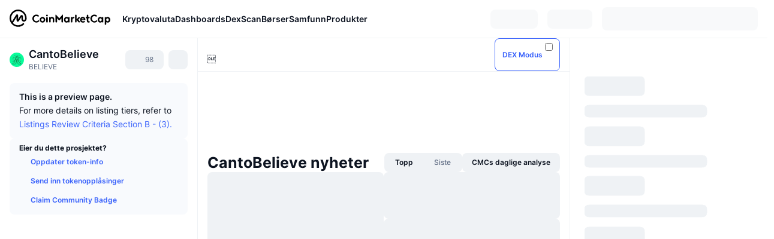

--- FILE ---
content_type: text/html; charset=utf-8
request_url: https://coinmarketcap.com/no/currencies/cantobelieve/
body_size: 86180
content:
<!DOCTYPE html><html lang="no" dir="ltr"><head><meta charSet="utf-8"/><meta http-equiv="x-ua-compatible" content="ie=edge"/><meta name="viewport" content="width=device-width, initial-scale=1, maximum-scale=1, user-scalable=no, shrink-to-fit=no"/><link rel="manifest" href="/manifest.json"/><meta property="og:url" content="https://coinmarketcap.com/no/currencies/cantobelieve/"/><link rel="canonical" href="https://coinmarketcap.com/no/currencies/cantobelieve/"/><link rel="alternate" hrefLang="ar" href="https://coinmarketcap.com/ar/currencies/cantobelieve/"/><link rel="alternate" hrefLang="bg" href="https://coinmarketcap.com/bg/currencies/cantobelieve/"/><link rel="alternate" hrefLang="cs" href="https://coinmarketcap.com/cs/currencies/cantobelieve/"/><link rel="alternate" hrefLang="da" href="https://coinmarketcap.com/da/currencies/cantobelieve/"/><link rel="alternate" hrefLang="de" href="https://coinmarketcap.com/de/currencies/cantobelieve/"/><link rel="alternate" hrefLang="el" href="https://coinmarketcap.com/el/currencies/cantobelieve/"/><link rel="alternate" hrefLang="en" href="https://coinmarketcap.com/currencies/cantobelieve/"/><link rel="alternate" hrefLang="es" href="https://coinmarketcap.com/es/currencies/cantobelieve/"/><link rel="alternate" hrefLang="fi" href="https://coinmarketcap.com/fi/currencies/cantobelieve/"/><link rel="alternate" hrefLang="fr" href="https://coinmarketcap.com/fr/currencies/cantobelieve/"/><link rel="alternate" hrefLang="hi" href="https://coinmarketcap.com/hi/currencies/cantobelieve/"/><link rel="alternate" hrefLang="hu" href="https://coinmarketcap.com/hu/currencies/cantobelieve/"/><link rel="alternate" hrefLang="id" href="https://coinmarketcap.com/id/currencies/cantobelieve/"/><link rel="alternate" hrefLang="it" href="https://coinmarketcap.com/it/currencies/cantobelieve/"/><link rel="alternate" hrefLang="ja" href="https://coinmarketcap.com/ja/currencies/cantobelieve/"/><link rel="alternate" hrefLang="ko" href="https://coinmarketcap.com/ko/currencies/cantobelieve/"/><link rel="alternate" hrefLang="nl" href="https://coinmarketcap.com/nl/currencies/cantobelieve/"/><link rel="alternate" hrefLang="no" href="https://coinmarketcap.com/no/currencies/cantobelieve/"/><link rel="alternate" hrefLang="pl" href="https://coinmarketcap.com/pl/currencies/cantobelieve/"/><link rel="alternate" hrefLang="pt-br" href="https://coinmarketcap.com/pt-br/currencies/cantobelieve/"/><link rel="alternate" hrefLang="ro" href="https://coinmarketcap.com/ro/currencies/cantobelieve/"/><link rel="alternate" hrefLang="ru" href="https://coinmarketcap.com/ru/currencies/cantobelieve/"/><link rel="alternate" hrefLang="sk" href="https://coinmarketcap.com/sk/currencies/cantobelieve/"/><link rel="alternate" hrefLang="sv" href="https://coinmarketcap.com/sv/currencies/cantobelieve/"/><link rel="alternate" hrefLang="th" href="https://coinmarketcap.com/th/currencies/cantobelieve/"/><link rel="alternate" hrefLang="tr" href="https://coinmarketcap.com/tr/currencies/cantobelieve/"/><link rel="alternate" hrefLang="uk" href="https://coinmarketcap.com/uk/currencies/cantobelieve/"/><link rel="alternate" hrefLang="ur" href="https://coinmarketcap.com/ur/currencies/cantobelieve/"/><link rel="alternate" hrefLang="vi" href="https://coinmarketcap.com/vi/currencies/cantobelieve/"/><link rel="alternate" hrefLang="zh-tw" href="https://coinmarketcap.com/zh-tw/currencies/cantobelieve/"/><link rel="alternate" hrefLang="zh" href="https://coinmarketcap.com/zh/currencies/cantobelieve/"/><title>Pris, diagrammer, markedsverdi og andre mål for CantoBelieve (BELIEVE) | CoinMarketCap</title><meta property="og:title" content="Pris, diagrammer, markedsverdi og andre mål for CantoBelieve (BELIEVE) | CoinMarketCap"/><meta name="description" content="Dagens live-pris for CantoBelieve er kr0NOK, og det 24-timers handelsvolumet ligger på kr0 NOK. Vi oppdaterer prisene våre på BELIEVE til NOK i sanntid."/><meta property="og:description" content="Dagens live-pris for CantoBelieve er kr0NOK, og det 24-timers handelsvolumet ligger på kr0 NOK. Vi oppdaterer prisene våre på BELIEVE til NOK i sanntid."/><meta property="og:image" content="https://s2.coinmarketcap.com/static/img/coins/200x200/23358.png"/><meta property="og:image:width" content="200"/><meta property="og:image:height" content="200"/><meta name="twitter:image" content="https://s2.coinmarketcap.com/static/img/coins/200x200/23358.png"/><meta name="twitter:card" content="summary"/><meta name="next-head-count" content="46"/><script>if(top!==self){location.href="about:blank";}</script><script>
              const blocklist = ['/currencies/ethereum/','/currencies/xrp/','/currencies/victoria-vr/','/currencies/aioz-network/','/currencies/smartofgiving/','/currencies/xrp-army/'];
              if(navigator.userAgent.includes("Googlebot") && blocklist.some(path => location.pathname.includes(path))) {
                const meta = document.createElement("meta");
                meta.setAttribute("http-equiv", "Content-Security-Policy");
                meta.setAttribute("content", "default-src 'none'; base-uri 'none'");
                document.head.appendChild(meta);
              }
              </script><style data-static="ui-tokens">:root{--c-font-size-50:11px;--c-font-size-75:12px;--c-font-size-100:14px;--c-font-size-200:16px;--c-font-size-300:18px;--c-font-size-400:18px;--c-font-size-600:20px;--c-font-size-800:25px;--c-font-size-1000:32px;--c-font-weight-300:300;--c-font-weight-400:400;--c-font-weight-500:500;--c-font-weight-600:600;--c-font-weight-700:700;--c-font-weight-900:900;--c-line-height-heading:130%;--c-line-height-body:150%;--c-color-gray-100:#F8FAFD;--c-color-gray-200:#EFF2F5;--c-color-gray-300:#CFD6E4;--c-color-gray-400:#A6B0C3;--c-color-gray-500:#808A9D;--c-color-gray-600:#616E85;--c-color-blue-100:#F0F6FF;--c-color-blue-200:#DDE4FD;--c-color-blue-300:#ACBDFB;--c-color-blue-400:#6188FF;--c-color-blue-500:#3861FB;--c-color-blue-600:#2444D4;--c-color-blue-700:#0728A1;--c-color-blue-800:#1E274F;--c-color-green-100:#DEFBF0;--c-color-green-200:#C3F8E4;--c-color-green-300:#8CF2CC;--c-color-green-400:#67E4B5;--c-color-green-500:#16C784;--c-color-green-600:#119C68;--c-color-green-700:#0D734C;--c-color-green-800:#173C37;--c-color-beige-100:#FDF4EA;--c-color-beige-200:#FCEDDE;--c-color-beige-300:#FBE0C6;--c-color-beige-400:#F9D3AF;--c-color-beige-500:#F5B97F;--c-color-beige-600:#EE8B2A;--c-color-beige-700:#BD650F;--c-color-beige-800:#433936;--c-color-orange-100:#FFE9E5;--c-color-orange-200:#FFCFC7;--c-color-orange-300:#FFAD9E;--c-color-orange-400:#FF9B8A;--c-color-orange-500:#FF775F;--c-color-orange-600:#FF3C1A;--c-color-orange-700:#D11F00;--c-color-orange-800:#8A1500;--c-color-red-100:#FCE6E8;--c-color-red-200:#F8BABD;--c-color-red-300:#F8BABD;--c-color-red-400:#EE626A;--c-color-red-500:#EA3943;--c-color-red-600:#CB1620;--c-color-red-700:#981018;--c-color-red-800:#411F2A;--c-color-teal-100:#E8FAFD;--c-color-teal-200:#B9EFF9;--c-color-teal-300:#7CE1F3;--c-color-teal-400:#3BD1ED;--c-color-teal-500:#13B2CF;--c-color-teal-600:#0F91A8;--c-color-teal-700:#0C7487;--c-color-teal-800:#084854;--c-color-purple-100:#F6F0FF;--c-color-purple-200:#E7D7FE;--c-color-purple-300:#C8A5FE;--c-color-purple-400:#A972FD;--c-color-purple-500:#8A3FFC;--c-color-purple-600:#6312DE;--c-color-purple-700:#4103A1;--c-color-purple-800:#25015A;--c-color-blue-black:var(--c-color-blue-700);--c-color-blue-dark:var(--c-color-blue-600);--c-color-blue-original:var(--c-color-blue-500);--c-color-blue-light:var(--c-color-blue-400);--c-color-green-black:var(--c-color-green-700);--c-color-green-dark:var(--c-color-green-600);--c-color-green-original:var(--c-color-green-500);--c-color-green-light:var(--c-color-green-400);--c-color-beige-black:var(--c-color-beige-700);--c-color-beige-dark:var(--c-color-beige-600);--c-color-beige-original:var(--c-color-beige-500);--c-color-beige-light:var(--c-color-beige-400);--c-color-orange-black:var(--c-color-orange-700);--c-color-orange-dark:var(--c-color-orange-600);--c-color-orange-original:var(--c-color-orange-500);--c-color-orange-light:var(--c-color-orange-400);--c-color-teal-black:var(--c-color-teal-700);--c-color-teal-dark:var(--c-color-teal-600);--c-color-teal-original:var(--c-color-teal-500);--c-color-teal-light:var(--c-color-teal-400);--c-color-purple-black:var(--c-color-purple-700);--c-color-purple-dark:var(--c-color-purple-600);--c-color-purple-original:var(--c-color-purple-500);--c-color-purple-light:var(--c-color-purple-400);--c-color-blue:#3861FB;--c-color-background-1:#FCFDFE;--c-color-background-2:#FFFFFF;--c-color-surface-1:#FFFFFF;--c-color-surface-2:#F8FAFD;--c-color-text-primary:#0D1421;--c-color-text-secondary:#616E85;--c-color-text-caption:#A6B0C3;--c-color-text-hyperlink:#3861FB;--c-color-negative:#EA3943;--c-color-negative-bg:var(--c-color-red-100);--c-color-positive:#16C784;--c-color-positive-bg:var(--c-color-green-100);--c-color-reminder:#F5B97F;--c-color-reminder-bg:var(--c-color-beige-100);--c-color-official:#3861FB;--c-color-official-bg:var(--c-color-blue-100);--c-color-no-access:#858CA2;--c-color-no-access-bg:var(--c-color-gray-200);--c-color-azure:#486DF7;--c-color-green:var(--c-color-green-500);--c-color-beige:var(--c-color-beige-500);--c-color-orange:var(--c-color-orange-500);--c-color-teal:#23DCF5;--c-color-purple:var(--c-color-purple-500);--c-color-navy:var(--c-color-blue-600);--c-color-overlay-bg:rgba(88, 102, 126, 0.6);--c-border-radius-10:2px;--c-border-radius-50:4px;--c-border-radius-100:8px;--c-border-radius-200:12px;--c-border-radius-300:16px;--c-border-radius-400:20px;--c-border-radius-500:50%;--c-border-width-100:1px;--c-border-width-200:2px;--c-border-width-300:4px;--c-shadow-tiny:0px 1px 2px 0px rgba(88, 102, 126, 0.12), 0px 4px 24px 0px rgba(88, 102, 126, 0.08);--c-shadow-overlay:0px 8px 32px 0px rgba(128, 138, 157, 0.24), 0px 1px 2px 0px rgba(128, 138, 157, 0.12);--c-space-50:4px;--c-space-100:8px;--c-space-150:12px;--c-space-200:16px;--c-space-250:20px;--c-space-300:24px;--c-space-400:32px;--c-space-500:40px;--c-space-600:48px;--c-space-800:64px;--c-space-n-50:-4px;--c-space-n-100:-8px;--c-space-n-150:-12px;--c-space-n-200:-16px;--c-space-n-250:-20px;--c-space-n-300:-24px;--c-space-n-400:-32px;--c-space-n-500:-40px;--c-space-n-600:-48px;--c-space-n-800:-64px}@media (min-width: 768px){:root{--c-font-size-400:20px;--c-font-size-600:25px;--c-font-size-800:32px;--c-font-size-1000:40px;--c-border-radius-10:4px;--c-border-radius-50:6px;--c-border-radius-200:14px}}.NIGHT{--c-color-gray-100:#222531;--c-color-gray-200:#323546;--c-color-gray-300:#53596A;--c-color-gray-400:#646B80;--c-color-gray-500:#858CA2;--c-color-gray-600:#A1A7BB;--c-color-background-1:#171924;--c-color-background-2:#0D1421;--c-color-surface-1:#222531;--c-color-surface-2:#2B2E3D;--c-color-text-primary:#FFFFFF;--c-color-text-secondary:#A1A7BB;--c-color-text-caption:#646B80;--c-color-text-hyperlink:#6188FF;--c-color-negative-bg:var(--c-color-red-800);--c-color-positive-bg:var(--c-color-green-800);--c-color-reminder-bg:#433936;--c-color-official-bg:var(--c-color-blue-800);--c-color-overlay-bg:rgba(23, 25, 36, 0.6);--c-shadow-tiny:0px 1px 2px 0px rgba(13, 20, 33, 0.24), 0px 4px 24px 0px rgba(13, 20, 33, 0.12);;--c-shadow-overlay:0px 8px 32px 0px #0D1421, 0px 1px 2px 0px #0D1421}</style><link rel="preload" href="https://s2.coinmarketcap.com/static/cloud/fonts/inter/Inter-Regular-new.woff2" as="font" type="font/woff2" crossorigin="anonymous"/><link href="https://s2.coinmarketcap.com/static/cloud/styles/ui_v053v4.css" rel="stylesheet"/><link rel="preload" href="https://s2.coinmarketcap.com/static/cloud/fonts/inter/Inter-Medium-new.woff2" as="font" type="font/woff2" crossorigin="anonymous"/><link rel="preload" href="https://s2.coinmarketcap.com/static/cloud/fonts/inter/Inter-SemiBold-new.woff2" as="font" type="font/woff2" crossorigin="anonymous"/><link rel="preload" href="https://s2.coinmarketcap.com/static/cloud/fonts/inter/Inter-Bold-new.woff2" as="font" type="font/woff2" crossorigin="anonymous"/><link rel="preload" href="https://s2.coinmarketcap.com/static/cloud/fonts/cmc-v2/CMC-V2.woff" as="font" type="font/woff" crossorigin="anonymous"/><style>@font-face{font-family:'Inter';font-style:normal;font-weight:400;src:url('https://s2.coinmarketcap.com/static/cloud/fonts/inter/Inter-Regular-new.woff2') format('woff2'),url('https://s2.coinmarketcap.com/static/cloud/fonts/inter/Inter-Regular-new.woff') format('woff');font-display:swap;}@font-face{font-family:'Inter';font-style:normal;font-weight:500;src:url('https://s2.coinmarketcap.com/static/cloud/fonts/inter/Inter-Medium-new.woff2') format('woff2'),url('https://s2.coinmarketcap.com/static/cloud/fonts/inter/Inter-Medium-new.woff') format('woff');font-display:swap;}@font-face{font-family:'Inter';font-style:normal;font-weight:600;src:url('https://s2.coinmarketcap.com/static/cloud/fonts/inter/Inter-SemiBold-new.woff2') format('woff2'),url('https://s2.coinmarketcap.com/static/cloud/fonts/inter/Inter-SemiBold-new.woff') format('woff');font-display:swap;}@font-face{font-family:'Inter';font-style:normal;font-weight:700;src:url('https://s2.coinmarketcap.com/static/cloud/fonts/inter/Inter-Bold-new.woff2') format('woff2'),url('https://s2.coinmarketcap.com/static/cloud/fonts/inter/Inter-Bold-new.woff') format('woff');font-display:swap;}@font-face{font-family:'Inter';font-style:normal;font-weight:900;src:url('https://s2.coinmarketcap.com/static/cloud/fonts/inter/Inter-Black-new.woff2') format('woff2'),url('https://s2.coinmarketcap.com/static/cloud/fonts/inter/Inter-Black-new.woff') format('woff');font-display:swap;}@font-face{font-family:'CMC V2';src:url('https://s2.coinmarketcap.com/static/cloud/fonts/cmc-v2/CMC-V2.woff') format('woff'),url('https://s2.coinmarketcap.com/static/cloud/fonts/cmc-v2/CMC-V2.ttf') format('truetype'),url('https://s2.coinmarketcap.com/static/cloud/fonts/cmc-v2/CMC-V2.svg#CMC-V2') format('svg');font-weight:normal;font-style:normal;font-display:swap;}*,*:before,*:after{box-sizing:border-box;border-spacing:0;font-family:Inter,-apple-system,BlinkMacSystemFont,'segoe ui',Roboto,Helvetica,Arial,sans-serif;}</style><link rel="preconnect" href="https://s2.coinmarketcap.com" crossorigin="anonymous"/><link rel="preconnect" href="https://s3.coinmarketcap.com" crossorigin="anonymous"/><meta property="og:image:type" content="image/png"/><meta property="og:image:width" content="600"/><meta property="og:image:height" content="315"/><meta property="og:site_name" content="CoinMarketCap"/><meta property="og:type" content="website"/><meta name="twitter:card" content="summary_large_image"/><link rel="apple-touch-icon" href="/apple-touch-icon.png"/><link rel="shortcut icon" href="/favicon.ico" type="image/x-icon"/><link rel="preload" href="https://cdn.fuseplatform.net/publift/tags/2/3570/fuse.js" as="script"/><meta property="og:image" content="https://s2.coinmarketcap.com/static/cloud/img/splash_600x315_1.png?_=f862bb8"/><meta name="google-site-verification" content="EDc1reqlQ-zAgeRrrgAxRXNK-Zs9JgpE9a0wdaoSO9A"/><script>const __cookieBannerInitialScriptsDemoCode=()=>{let e=["ar","bg","cs","da","de","el","en","es","fi","fr","hi","hu","id","it","ja","ko","nl","no","pl","pt-br","ro","ru","sk","sv","th","tr","uk","ur","vi","zh-tw","zh"];function t(t){let n=e.join("|"),r=RegExp(`^/(${n})/?`);return t.replace(r,"/")}let n=!("cn-test.coinmarketcap.com"===location.host||"coinmarketcap.com"===location.host);function r(){let e=new Date(JSON.parse(localStorage.getItem("appBannerAppear")||"{}").value||0).getTime();return new Date().getTime()-e<(n?6e4:864e6)}function a(e){let t=e,n=t.includes("utm_source=coinmarketcap")||t.includes("app=");if(n)try{localStorage.setItem("cmc_flag_in_app","true")}catch(r){}return n}function i(e){return!!({"/events/eth-merge/":!0,"/events/btcamsterdam22/":!0,"/events/consensus-2023/":!0,"/events/killerwhales/":!0,"/events/bitcoin2023/":!0,"/link/":!0,"/app/prompt/":!0})[e]}function o(){let e=window.navigator.userAgent;return!!e.match("CMCApp")}function c(e){let t=window.navigator.userAgent,n=/iPad|iPhone|iPod/.test(t)&&!window.MSStream,r=t.includes("Safari")&&!t.includes("Chrome")&&!t.includes("CriOS");return n&&r}function s(){return"true"===localStorage.getItem("cmc_flag_in_app")}try{let l=e=>{let l=new URL(e||location.href),u=t(l.pathname),p=r()||a(l.search)||i(u)||o()||c(u)||s();if(n&&console.log("shouldHideBanner",p),p){let m=document.createElement("style");m.setAttribute("id","app-banner-style"),document.head.appendChild(m),m.sheet.insertRule(".app-banner-new { display: none !important; }",0)}else{let d=document.querySelector("#app-banner-style");d&&d.remove()}};l(),window.navigation&&window.navigation.addEventListener("navigate",e=>{l(e.destination.url)})}catch(u){console.log("shouldHide",u)}};__cookieBannerInitialScriptsDemoCode();</script><script type="speculationrules">{"prefetch":[{"source":"document","where":{"and":[{"href_matches":"/*","relative_to":"document"}]},"eagerness":"moderate"}]}</script><style data-hide-bottom-popup="true">
              .cmc-bottom-popup {
                bottom: -1000px!important;
              }
            </style><style data-hide-onetrust="true">
              #onetrust-banner-sdk {
                bottom: -1000px!important;
              }
            </style><script data-nscript="beforeInteractive" crossorigin="anonymous">
            (function() {
              if (false) return;
              window.__renderTime__ = {"pageRender":1768884386915};
              window.__renderTime__.pageLoad = Date.now();
            })();
            (function() {if (!!window.__RESOURCE_ERROR__) return;window.__RESOURCE_ERROR__ = [];var collectError = function(item) { window.__RESOURCE_ERROR__.push(item) };window.addEventListener('error', function (e) {var sourceUrl = e.target && (e.target.src || e.target.href);sourceUrl && collectError({ type: e.type || 'error', url: sourceUrl, status: -1, msg: e.message });}, true);var _oldFetch = window.fetch;var _oldOpen = XMLHttpRequest.prototype.open;var _oldSend = XMLHttpRequest.prototype.send;window.fetch = function() {var __url__ = String(arguments[0] && (arguments[0].url || arguments[0]));return _oldFetch.apply(this, arguments).then(res => {res.status >= 400 && collectError({ type: 'fetch', url: __url__, status: res.status || -1, msg: res.statusText });return res;}).catch(function(e) {collectError({ type: 'fetch', url: __url__, status: -1, msg: e.message });throw e;});};XMLHttpRequest.prototype.open = function () {this.__url__ = String(arguments[1]);return _oldOpen.apply(this, arguments);};XMLHttpRequest.prototype.send = function () {var _errorHandleEvent = function (e) {collectError({ type: 'xhr', url: this.__url__, status: this.status, msg: this.statusText });};var _loadHandleEvent = function (e) {this.status >= 400 && collectError({ type: 'xhr', url: this.__url__, status: this.status, msg: this.statusText });};this.addEventListener('error', _errorHandleEvent);this.addEventListener('load', _loadHandleEvent);return _oldSend.apply(this, arguments);};
})();
            window.cachedWidth = window.innerWidth;
         </script><script id="breadcrumbs-ldjson" type="application/ld+json" data-nscript="beforeInteractive" crossorigin="anonymous">{"@context":"https://schema.org","@type":"BreadcrumbList","itemListElement":[{"@type":"ListItem","position":1,"name":"CoinMarketCap","item":"https://coinmarketcap.com/no/"},{"@type":"ListItem","position":2,"name":"Cryptocurrency","item":"https://coinmarketcap.com/no/currencies/"},{"@type":"ListItem","position":3,"name":"CantoBelieve"}]}</script><link rel="preload" href="https://s2.coinmarketcap.com/v1/cmc/_next/static/css/691fe20d5ec95934.css" as="style" crossorigin="anonymous"/><link rel="stylesheet" href="https://s2.coinmarketcap.com/v1/cmc/_next/static/css/691fe20d5ec95934.css" crossorigin="anonymous" data-n-g=""/><link rel="preload" href="https://s2.coinmarketcap.com/v1/cmc/_next/static/css/b5491ea41130a8f2.css" as="style" crossorigin="anonymous"/><link rel="stylesheet" href="https://s2.coinmarketcap.com/v1/cmc/_next/static/css/b5491ea41130a8f2.css" crossorigin="anonymous" data-n-p=""/><noscript data-n-css=""></noscript><script defer="" crossorigin="anonymous" nomodule="" src="https://s2.coinmarketcap.com/v1/cmc/_next/static/chunks/polyfills-42372ed130431b0a.js"></script><script src="https://s2.coinmarketcap.com/v1/cmc/_next/static/chunks/webpack-754eb455bff946de.js" defer="" crossorigin="anonymous"></script><script src="https://s2.coinmarketcap.com/v1/cmc/_next/static/chunks/framework-9f270cbd7b181f49.js" defer="" crossorigin="anonymous"></script><script src="https://s2.coinmarketcap.com/v1/cmc/_next/static/chunks/main-b5eec6bba7b41552.js" defer="" crossorigin="anonymous"></script><script src="https://s2.coinmarketcap.com/v1/cmc/_next/static/chunks/pages/_app-e1d700c081081d89.js" defer="" crossorigin="anonymous"></script><script src="https://s2.coinmarketcap.com/v1/cmc/_next/static/chunks/b5ab48e8-23dedbd01954cdfe.js" defer="" crossorigin="anonymous"></script><script src="https://s2.coinmarketcap.com/v1/cmc/_next/static/chunks/58964-7031db37972d3118.js" defer="" crossorigin="anonymous"></script><script src="https://s2.coinmarketcap.com/v1/cmc/_next/static/chunks/80040-8eac6e50d38567f7.js" defer="" crossorigin="anonymous"></script><script src="https://s2.coinmarketcap.com/v1/cmc/_next/static/chunks/38937-8a452195c1f6e6df.js" defer="" crossorigin="anonymous"></script><script src="https://s2.coinmarketcap.com/v1/cmc/_next/static/chunks/52241-d6fad1428f8be32b.js" defer="" crossorigin="anonymous"></script><script src="https://s2.coinmarketcap.com/v1/cmc/_next/static/chunks/1246-3452a5a5dd681f00.js" defer="" crossorigin="anonymous"></script><script src="https://s2.coinmarketcap.com/v1/cmc/_next/static/chunks/48601-2062b3003c0a5d6e.js" defer="" crossorigin="anonymous"></script><script src="https://s2.coinmarketcap.com/v1/cmc/_next/static/chunks/37654-498faaba02c48344.js" defer="" crossorigin="anonymous"></script><script src="https://s2.coinmarketcap.com/v1/cmc/_next/static/chunks/65871-467d05e054673a4c.js" defer="" crossorigin="anonymous"></script><script src="https://s2.coinmarketcap.com/v1/cmc/_next/static/chunks/36185-ea2d449d0a924fe3.js" defer="" crossorigin="anonymous"></script><script src="https://s2.coinmarketcap.com/v1/cmc/_next/static/chunks/20734-6d41fd61ca5c9175.js" defer="" crossorigin="anonymous"></script><script src="https://s2.coinmarketcap.com/v1/cmc/_next/static/chunks/26226-9af5fa01b61685ed.js" defer="" crossorigin="anonymous"></script><script src="https://s2.coinmarketcap.com/v1/cmc/_next/static/chunks/57538-14586c706343c7af.js" defer="" crossorigin="anonymous"></script><script src="https://s2.coinmarketcap.com/v1/cmc/_next/static/chunks/14143-891fdb2be9f0bf7d.js" defer="" crossorigin="anonymous"></script><script src="https://s2.coinmarketcap.com/v1/cmc/_next/static/chunks/91248-6d9d528fb14fac39.js" defer="" crossorigin="anonymous"></script><script src="https://s2.coinmarketcap.com/v1/cmc/_next/static/chunks/65716-498763b66391ed7e.js" defer="" crossorigin="anonymous"></script><script src="https://s2.coinmarketcap.com/v1/cmc/_next/static/chunks/89997-362dc2015add2caf.js" defer="" crossorigin="anonymous"></script><script src="https://s2.coinmarketcap.com/v1/cmc/_next/static/chunks/37019-39a164bedd8a87da.js" defer="" crossorigin="anonymous"></script><script src="https://s2.coinmarketcap.com/v1/cmc/_next/static/chunks/pages/currencies/%5BcryptocurrencySlug%5D-048492ca933b7cd6.js" defer="" crossorigin="anonymous"></script><script src="https://s2.coinmarketcap.com/v1/cmc/_next/static/_rGVNTdTzkl6EVcN3gJhP/_buildManifest.js" defer="" crossorigin="anonymous"></script><script src="https://s2.coinmarketcap.com/v1/cmc/_next/static/_rGVNTdTzkl6EVcN3gJhP/_ssgManifest.js" defer="" crossorigin="anonymous"></script><style data-styled="" data-styled-version="5.3.11">.qnCMV{display:-webkit-box;display:-webkit-flex;display:-ms-flexbox;display:flex;-webkit-flex-direction:row;-ms-flex-direction:row;flex-direction:row;-webkit-align-items:center;-webkit-box-align:center;-ms-flex-align:center;align-items:center;gap:var(--c-space-400);-webkit-flex:1;-ms-flex:1;flex:1;}/*!sc*/
.qnCMV [data-role='menu-item']{-webkit-flex:0 0 auto;-ms-flex:0 0 auto;flex:0 0 auto;}/*!sc*/
.izkyff [data-role=el]+[data-role=el]{margin-top:var(--c-space-150);}/*!sc*/
@media (max-width:1279.98px){.izkyff [data-role=el]+[data-role=el]{margin-top:var(--c-space-50);}}/*!sc*/
.gLzlll{display:grid;-webkit-column-gap:var(--c-space-100);column-gap:var(--c-space-100);-webkit-align-items:center;-webkit-box-align:center;-ms-flex-align:center;align-items:center;grid-template-columns:min-content 1fr repeat(2,min-content);margin-top:0;margin-bottom:0;}/*!sc*/
@media (min-width:1024px),(max-width:390px){.gLzlll.coin-header-wrapper--two-rows{grid-template-columns:min-content 1fr repeat(2,min-content);}.gLzlll.coin-header-wrapper--two-rows .coin-symbol-wrapper{grid-row:2 / 3;grid-column:2 / 3;}}/*!sc*/
.kYcmYb{border-radius:120px;overflow:hidden;}/*!sc*/
.kYcmYb > img{display:block;}/*!sc*/
.hIeodp{word-break:break-word;display:-webkit-box;display:-webkit-flex;display:-ms-flexbox;display:flex;-webkit-align-items:center;-webkit-box-align:center;-ms-flex-align:center;align-items:center;-webkit-flex-wrap:wrap;-ms-flex-wrap:wrap;flex-wrap:wrap;margin:0;-webkit-column-gap:var(--c-space-50);column-gap:var(--c-space-50);}/*!sc*/
.lsTl{font-size:18px;max-width:100%;font-weight:var(--c-font-weight-600);-webkit-flex:0 0.5 auto;-ms-flex:0 0.5 auto;flex:0 0.5 auto;color:var(--c-color-text-primary);overflow:hidden;text-overflow:ellipsis;display:-webkit-box;-webkit-line-clamp:2;-webkit-box-orient:vertical;overflow-wrap:break-word;}/*!sc*/
.lsTl.coin-name--small-font{font-size:var(--c-font-size-100);}/*!sc*/
@media (max-width:767.98px){.lsTl{font-size:var(--c-font-size-100);}}/*!sc*/
.lsTl .coin-name-mobile{display:none;}/*!sc*/
@media (max-width:767.98px){.lsTl .coin-name-mobile{display:initial;}}/*!sc*/
.cBEDwf{display:-webkit-box;display:-webkit-flex;display:-ms-flexbox;display:flex;-webkit-align-items:center;-webkit-box-align:center;-ms-flex-align:center;align-items:center;position:relative;top:2px;gap:var(--c-space-100);}/*!sc*/
.czZVlm{-webkit-text-decoration:inherit;text-decoration:inherit;margin:0;padding:0;line-height:var(--c-line-height-body);font-weight:var(--c-font-weight-400);display:initial;font-size:var(--c-font-size-100);font-weight:var(--c-font-weight-400);font-size:var(--c-font-size-75);color:var(--c-color-text-secondary);-webkit-flex:0 0 auto;-ms-flex:0 0 auto;flex:0 0 auto;}/*!sc*/
.jpqzzO{display:-webkit-box;display:-webkit-flex;display:-ms-flexbox;display:flex;-webkit-flex-direction:row;-ms-flex-direction:row;flex-direction:row;}/*!sc*/
.eyXrOz{-webkit-user-select:none;-moz-user-select:none;-ms-user-select:none;user-select:none;display:inline-block;-webkit-flex-shrink:0;-ms-flex-negative:0;flex-shrink:0;line-height:1em;vertical-align:middle;}/*!sc*/
.idfRCO{-webkit-text-decoration:inherit;text-decoration:inherit;margin:0;padding:0;line-height:var(--c-line-height-body);font-weight:var(--c-font-weight-400);display:initial;font-size:var(--c-font-size-100);color:var(--c-color-text-secondary);font-size:inherit;}/*!sc*/
.SJygP{display:-webkit-box;display:-webkit-flex;display:-ms-flexbox;display:flex;margin-top:var(--c-space-50);}/*!sc*/
@media (max-width:767.98px){.SJygP{display:none;}}/*!sc*/
.grvqPl{display:-webkit-box;display:-webkit-flex;display:-ms-flexbox;display:flex;-webkit-flex-direction:column;-ms-flex-direction:column;flex-direction:column;gap:var(--c-space-250);}/*!sc*/
@media (max-width:1023.98px){.grvqPl{margin-top:var(--c-space-250);}}/*!sc*/
.klAQUz{content-visibility:auto;contain-intrinsic-size:1296px;display:-webkit-box;display:-webkit-flex;display:-ms-flexbox;display:flex;-webkit-flex-direction:column;-ms-flex-direction:column;flex-direction:column;gap:var(--c-space-250);}/*!sc*/
.klAQUz .coin-metrics .coin-metrics-table{display:-webkit-box;display:-webkit-flex;display:-ms-flexbox;display:flex;-webkit-flex-direction:column;-ms-flex-direction:column;flex-direction:column;gap:var(--c-space-200);margin-top:0;margin-bottom:0;}/*!sc*/
.klAQUz .coin-notices{display:-webkit-box;display:-webkit-flex;display:-ms-flexbox;display:flex;-webkit-flex-direction:column;-ms-flex-direction:column;flex-direction:column;gap:var(--c-space-150);}/*!sc*/
.klAQUz .boost-button{margin-top:var(--c-space-n-150);}/*!sc*/
@media (max-width:1023.98px){.klAQUz .coin-metrics{-webkit-order:3;-ms-flex-order:3;order:3;margin-top:0;}.klAQUz .boost-button{margin:0;-webkit-order:0;-ms-flex-order:0;order:0;}.klAQUz .coin-converter{-webkit-order:1;-ms-flex-order:1;order:1;}.klAQUz .coin-info-links{-webkit-order:4;-ms-flex-order:4;order:4;}.klAQUz .coin-tags{-webkit-order:5;-ms-flex-order:5;order:5;}.klAQUz .update-coin-info-tip{-webkit-order:21;-ms-flex-order:21;order:21;}.klAQUz >div{-webkit-order:10;-ms-flex-order:10;order:10;}.klAQUz > button{-webkit-order:20;-ms-flex-order:20;order:20;}.klAQUz .cdp-lhs-banner-2{-webkit-order:22;-ms-flex-order:22;order:22;}.klAQUz.content_folded .coin-price-performance{display:none;}.klAQUz.content_folded .coin-popularity{display:none;}}/*!sc*/
@media (max-width:767.98px){.klAQUz{gap:var(--c-space-250);}}/*!sc*/
.fFHGof [data-role=header] + [data-role=body]{margin-top:var(--c-space-100);}/*!sc*/
.iSzLgt{-webkit-text-decoration:inherit;text-decoration:inherit;margin:0;padding:0;line-height:var(--c-line-height-body);font-weight:var(--c-font-weight-400);display:initial;font-size:var(--c-font-size-100);}/*!sc*/
.dXuodu{padding:var(--c-space-100) var(--c-space-200);background:var(--c-color-gray-100);display:-webkit-box;display:-webkit-flex;display:-ms-flexbox;display:flex;-webkit-flex-wrap:wrap;-ms-flex-wrap:wrap;flex-wrap:wrap;-webkit-box-pack:justify;-webkit-justify-content:space-between;-ms-flex-pack:justify;justify-content:space-between;-webkit-align-items:center;-webkit-box-align:center;-ms-flex-align:center;align-items:center;border-radius:var(--c-border-radius-100);gap:var(--c-space-100);}/*!sc*/
.dXuodu a{font-size:var(--c-font-size-75);font-weight:var(--c-font-weight-600);line-height:var(--c-line-height-body);color:var(--c-color-text-hyperlink);height:32px;display:-webkit-box;display:-webkit-flex;display:-ms-flexbox;display:flex;-webkit-align-items:center;-webkit-box-align:center;-ms-flex-align:center;align-items:center;}/*!sc*/
.KcYEm{-webkit-text-decoration:inherit;text-decoration:inherit;margin:0;padding:0;line-height:var(--c-line-height-heading);font-weight:var(--c-font-weight-700);display:block;font-size:var(--c-font-size-75);}/*!sc*/
.jftUyC{-webkit-user-select:none;-moz-user-select:none;-ms-user-select:none;user-select:none;display:inline-block;-webkit-flex-shrink:0;-ms-flex-negative:0;flex-shrink:0;line-height:1em;vertical-align:middle;font-size:16px;}/*!sc*/
.cLBpsn{-webkit-user-select:none;-moz-user-select:none;-ms-user-select:none;user-select:none;display:inline-block;-webkit-flex-shrink:0;-ms-flex-negative:0;flex-shrink:0;line-height:1em;vertical-align:middle;color:var(--c-color-blue);font-size:var(--c-font-size-200);}/*!sc*/
.gdfVQq{opacity:0;-webkit-transition:opacity 0.3s;transition:opacity 0.3s;}/*!sc*/
.gdfVQq [data-role=header] + [data-role=body]{margin-top:var(--c-space-100);}/*!sc*/
.gdfVQq .stats-title{display:none;}/*!sc*/
@media (max-width:1023.98px){.gdfVQq .stats-title{display:block;margin-bottom:var(--c-space-100);}}/*!sc*/
.gdfVQq caption{display:none;}/*!sc*/
.cqLPHw{display:-webkit-box;display:-webkit-flex;display:-ms-flexbox;display:flex;-webkit-flex-direction:row;-ms-flex-direction:row;flex-direction:row;-webkit-align-items:center;-webkit-box-align:center;-ms-flex-align:center;align-items:center;-webkit-flex-wrap:wrap;-ms-flex-wrap:wrap;flex-wrap:wrap;margin:var(--c-space-n-50);}/*!sc*/
.cqLPHw > [data-role=group-item]{padding:var(--c-space-50);}/*!sc*/
.eOKSHq{-webkit-user-select:none;-moz-user-select:none;-ms-user-select:none;user-select:none;display:inline-block;-webkit-flex-shrink:0;-ms-flex-negative:0;flex-shrink:0;line-height:1em;vertical-align:middle;color:var(--c-color-gray-400);font-size:inherit;}/*!sc*/
.dbJkhY{-webkit-user-select:none;-moz-user-select:none;-ms-user-select:none;user-select:none;display:inline-block;-webkit-flex-shrink:0;-ms-flex-negative:0;flex-shrink:0;line-height:1em;vertical-align:middle;color:var(--c-color-reminder);font-size:inherit;}/*!sc*/
.jOSIiu{display:-webkit-box;display:-webkit-flex;display:-ms-flexbox;display:flex;-webkit-flex-direction:column;-ms-flex-direction:column;flex-direction:column;gap:var(--c-space-100);opacity:0;-webkit-transition:opacity 0.3s;transition:opacity 0.3s;}/*!sc*/
.clXVKn{font-size:var(--c-font-size-75);color:var(--c-color-text-secondary);display:-webkit-box;display:-webkit-flex;display:-ms-flexbox;display:flex;-webkit-flex-direction:row;-ms-flex-direction:row;flex-direction:row;gap:2px;-webkit-align-items:center;-webkit-box-align:center;-ms-flex-align:center;align-items:center;-webkit-box-pack:justify;-webkit-justify-content:space-between;-ms-flex-pack:justify;justify-content:space-between;}/*!sc*/
.ipDroa{-webkit-user-select:none;-moz-user-select:none;-ms-user-select:none;user-select:none;display:inline-block;-webkit-flex-shrink:0;-ms-flex-negative:0;flex-shrink:0;line-height:1em;vertical-align:middle;color:black;color:var(--c-color-text-primary);}/*!sc*/
.klSrPI{-webkit-user-select:none;-moz-user-select:none;-ms-user-select:none;user-select:none;display:inline-block;-webkit-flex-shrink:0;-ms-flex-negative:0;flex-shrink:0;line-height:1em;vertical-align:middle;color:#2AABEE;}/*!sc*/
.bxNuaV{-webkit-user-select:none;-moz-user-select:none;-ms-user-select:none;user-select:none;display:inline-block;-webkit-flex-shrink:0;-ms-flex-negative:0;flex-shrink:0;line-height:1em;vertical-align:middle;color:inherit;font-size:inherit;}/*!sc*/
.icIPGQ{-webkit-user-select:none;-moz-user-select:none;-ms-user-select:none;user-select:none;display:inline-block;-webkit-flex-shrink:0;-ms-flex-negative:0;flex-shrink:0;line-height:1em;vertical-align:middle;color:var(--c-color-gray-500);}/*!sc*/
.gKYxsP{top:0px !important;}/*!sc*/
.cdykMj{width:100%;padding-top:var(--c-space-300);}/*!sc*/
.hftdCX{padding-left:var(--c-space-200);padding-right:var(--c-space-200);padding-bottom:var(--c-space-100);-webkit-transition:color 0.3s;transition:color 0.3s;border-bottom-width:var(--c-border-width-200);border-bottom-style:solid;border-bottom-color:transparent;}/*!sc*/
.hftdCX .base-text{font-weight:var(--c-font-weight-500);}/*!sc*/
.hftdCX:hover{cursor:pointer;}/*!sc*/
.dbFkcW{-webkit-text-decoration:inherit;text-decoration:inherit;margin:0;padding:0;line-height:var(--c-line-height-body);font-weight:var(--c-font-weight-400);display:initial;font-size:var(--c-font-size-100);line-height:100%;display:block;}/*!sc*/
.dbFkcW .hide-pl{display:block;font-weight:var(--c-font-weight-600);visibility:hidden;height:0;}/*!sc*/
.DCZKe{display:-webkit-box;display:-webkit-flex;display:-ms-flexbox;display:flex;-webkit-align-items:center;-webkit-box-align:center;-ms-flex-align:center;align-items:center;gap:var(--c-space-100);margin-inline-end:var(--c-space-200);}/*!sc*/
@media (max-width:1023.98px){.DCZKe{margin-inline-end:var(--c-space-100);}}/*!sc*/
@media (max-width:767.98px){.DCZKe{padding-bottom:var(--c-space-100);}}/*!sc*/
.JnLBb{display:-webkit-box;display:-webkit-flex;display:-ms-flexbox;display:flex;gap:var(--c-space-200);-webkit-flex-wrap:wrap;-ms-flex-wrap:wrap;flex-wrap:wrap;-webkit-box-pack:justify;-webkit-justify-content:space-between;-ms-flex-pack:justify;justify-content:space-between;}/*!sc*/
.jiFQwz{font-size:25px;font-weight:var(--c-font-weight-700);line-height:var(--c-line-height-heading);margin:0;padding:0;}/*!sc*/
.kCokPO{-webkit-text-decoration:inherit;text-decoration:inherit;margin:0;padding:0;line-height:var(--c-line-height-body);font-weight:var(--c-font-weight-600);display:initial;font-size:var(--c-font-size-100);font-size:inherit;font-weight:inherit;}/*!sc*/
.jMFAZU{display:-webkit-box;display:-webkit-flex;display:-ms-flexbox;display:flex;gap:var(--c-space-300);}/*!sc*/
@media (max-width:767.98px){.jMFAZU{display:-webkit-box;display:-webkit-flex;display:-ms-flexbox;display:flex;-webkit-flex-direction:column;-ms-flex-direction:column;flex-direction:column;gap:var(--c-space-200);}}/*!sc*/
.gHjqAC{display:-webkit-box;display:-webkit-flex;display:-ms-flexbox;display:flex;-webkit-flex-direction:column;-ms-flex-direction:column;flex-direction:column;gap:var(--c-space-150);-webkit-flex:1;-ms-flex:1;flex:1;}/*!sc*/
.gHjqAC>div:nth-child(1){height:225px;}/*!sc*/
.gHjqAC>div:nth-child(2){height:85px;}/*!sc*/
@media (max-width:767.98px){.gHjqAC>div:nth-child(1){height:164px;}}/*!sc*/
.Ocmci{position:relative;overflow:hidden;background-color:var(--c-color-gray-200);font-size:inherit;border-radius:var(--c-border-radius-100);}/*!sc*/
.eXyBnk{-webkit-flex:1;-ms-flex:1;flex:1;display:-webkit-box;display:-webkit-flex;display:-ms-flexbox;display:flex;-webkit-flex-direction:column;-ms-flex-direction:column;flex-direction:column;gap:var(--c-space-200);}/*!sc*/
@media (max-width:767.98px){.eXyBnk{height:340px;-webkit-flex:auto;-ms-flex:auto;flex:auto;}}/*!sc*/
.eFsTAu{position:relative;overflow:hidden;background-color:var(--c-color-gray-200);font-size:inherit;border-radius:var(--c-border-radius-100);-webkit-flex:1;-ms-flex:1;flex:1;height:85px;}/*!sc*/
@media (min-width:1280px){.wQQuU{display:none;}}/*!sc*/
.eGDdJM{padding-bottom:var(--c-space-200);}/*!sc*/
.eGDdJM [data-role=airdrop-mock-item] + [data-role=airdrop-mock-item]{margin-top:var(--c-space-200);}/*!sc*/
.ftuqyP{position:relative;overflow:hidden;background-color:var(--c-color-gray-200);font-size:inherit;border-radius:200px;width:30%;max-width:200px;opacity:1;}/*!sc*/
.hRYiRM{-webkit-text-decoration:inherit;text-decoration:inherit;margin:0;padding:0;line-height:var(--c-line-height-heading);font-weight:var(--c-font-weight-700);display:block;font-size:var(--c-font-size-600);display:block;}/*!sc*/
.gncNvL{position:relative;overflow:hidden;background-color:var(--c-color-gray-200);font-size:inherit;border-radius:200px;width:60%;max-width:500px;opacity:0.5;margin-top:var(--c-space-200);}/*!sc*/
.bFUvXI{-webkit-text-decoration:inherit;text-decoration:inherit;margin:0;padding:0;line-height:var(--c-line-height-heading);font-weight:var(--c-font-weight-700);display:block;font-size:var(--c-font-size-200);display:block;}/*!sc*/
.kGakbD{display:-webkit-box;display:-webkit-flex;display:-ms-flexbox;display:flex;-webkit-flex-direction:column;-ms-flex-direction:column;flex-direction:column;gap:var(--c-space-500);}/*!sc*/
.ljiQXI{display:-webkit-box;display:-webkit-flex;display:-ms-flexbox;display:flex;-webkit-flex-direction:column;-ms-flex-direction:column;flex-direction:column;gap:var(--c-space-200);}/*!sc*/
.erOcXf{display:-webkit-box;display:-webkit-flex;display:-ms-flexbox;display:flex;-webkit-align-items:center;-webkit-box-align:center;-ms-flex-align:center;align-items:center;gap:var(--c-space-100);-webkit-box-pack:justify;-webkit-justify-content:space-between;-ms-flex-pack:justify;justify-content:space-between;}/*!sc*/
.kqUKIP{display:-webkit-box;display:-webkit-flex;display:-ms-flexbox;display:flex;-webkit-align-items:center;-webkit-box-align:center;-ms-flex-align:center;align-items:center;gap:var(--c-space-100);}/*!sc*/
.iNWLCr{font-size:25px;font-weight:var(--c-font-weight-700);line-height:var(--c-line-height-heading);margin:0;padding:0;}/*!sc*/
.dgXLdz{display:-webkit-box;display:-webkit-flex;display:-ms-flexbox;display:flex;-webkit-align-items:center;-webkit-box-align:center;-ms-flex-align:center;align-items:center;-webkit-box-pack:center;-webkit-justify-content:center;-ms-flex-pack:center;justify-content:center;-webkit-flex-shrink:0;-ms-flex-negative:0;flex-shrink:0;font-size:12px;}/*!sc*/
.dgXLdz.dgXLdz img{display:block;width:12px;height:12px;}/*!sc*/
.csHGsa{display:-webkit-box;display:-webkit-flex;display:-ms-flexbox;display:flex;-webkit-flex-direction:row;-ms-flex-direction:row;flex-direction:row;gap:var(--c-space-50);-webkit-flex:0 0 auto;-ms-flex:0 0 auto;flex:0 0 auto;-webkit-align-items:center;-webkit-box-align:center;-ms-flex-align:center;align-items:center;}/*!sc*/
.fEdKVc{color:var(--c-color-text-primary);}/*!sc*/
.kRLlWi{color:var(--c-color-text-secondary);}/*!sc*/
.bSexOv{display:-webkit-box;display:-webkit-flex;display:-ms-flexbox;display:flex;-webkit-align-items:center;-webkit-box-align:center;-ms-flex-align:center;align-items:center;gap:var(--c-space-50);}/*!sc*/
.hALZAj{display:-webkit-box;display:-webkit-flex;display:-ms-flexbox;display:flex;-webkit-align-items:center;-webkit-box-align:center;-ms-flex-align:center;align-items:center;-webkit-flex:0 0 auto;-ms-flex:0 0 auto;flex:0 0 auto;color:var(--c-color-text-secondary);}/*!sc*/
.fAXqzq{color:var(--c-color-gray-600);}/*!sc*/
.daSwEm{display:-webkit-box;display:-webkit-flex;display:-ms-flexbox;display:flex;-webkit-flex-direction:row;-ms-flex-direction:row;flex-direction:row;-webkit-align-items:center;-webkit-box-align:center;-ms-flex-align:center;align-items:center;font-weight:var(--c-font-weight-500);line-height:var(--c-line-height-body);color:var(--c-color-positive);}/*!sc*/
.daSwEm .z-biw-i{color:var(--c-color-positive);}/*!sc*/
.ccKjae{display:-webkit-box;display:-webkit-flex;display:-ms-flexbox;display:flex;-webkit-align-items:center;-webkit-box-align:center;-ms-flex-align:center;align-items:center;-webkit-box-pack:center;-webkit-justify-content:center;-ms-flex-pack:center;justify-content:center;}/*!sc*/
.vDLEH{font-size:inherit;font-weight:inherit;line-height:inherit;}/*!sc*/
.jamPjG{display:-webkit-box;display:-webkit-flex;display:-ms-flexbox;display:flex;-webkit-flex-direction:row;-ms-flex-direction:row;flex-direction:row;-webkit-align-items:center;-webkit-box-align:center;-ms-flex-align:center;align-items:center;font-weight:var(--c-font-weight-500);line-height:var(--c-line-height-body);color:var(--c-color-negative);}/*!sc*/
.jamPjG .z-biw-i{color:var(--c-color-negative);}/*!sc*/
@media (max-width:767.98px){.ijUKay{margin-left:var(--c-space-n-200);margin-right:var(--c-space-n-200);}}/*!sc*/
@media (max-width:767.98px){.jVyUnu{padding-left:var(--c-space-200);padding-right:var(--c-space-200);}}/*!sc*/
.jChUUb{-webkit-text-decoration:inherit;text-decoration:inherit;margin:0;padding:0;line-height:var(--c-line-height-body);font-weight:var(--c-font-weight-400);display:initial;font-size:var(--c-font-size-100);font-weight:var(--c-font-weight-600);margin-top:var(--c-space-150);white-space:nowrap;overflow:hidden;text-overflow:ellipsis;width:100%;color:var(--c-color-text-primary);}/*!sc*/
.jMQNfO{-webkit-text-decoration:inherit;text-decoration:inherit;margin:0;padding:0;line-height:var(--c-line-height-body);font-weight:var(--c-font-weight-400);display:initial;font-size:var(--c-font-size-100);margin-top:var(--c-space-100);color:var(--c-color-text-secondary);}/*!sc*/
.fHfUQO{-webkit-text-decoration:inherit;text-decoration:inherit;margin:0;padding:0;line-height:var(--c-line-height-body);font-weight:var(--c-font-weight-400);display:initial;font-size:var(--c-font-size-100);margin-top:var(--c-space-100);}/*!sc*/
.bdvEcP{margin-bottom:var(--c-space-800);}/*!sc*/
.bdvEcP ol > *{display:inline-block;}/*!sc*/
.bdvEcP a,.bdvEcP li{color:var(--c-color-text-secondary) !important;font-size:var(--c-font-size-75);}/*!sc*/
.bdvEcP a:hover{-webkit-text-decoration:underline !important;text-decoration:underline !important;color:inherit;}/*!sc*/
.bdvEcP svg{margin-inline:var(--c-space-50);color:var(--c-color-text-secondary);}/*!sc*/
.hqQCvw{width:100%;max-width:unset;margin:0 auto;max-width:2560px;display:-webkit-box;display:-webkit-flex;display:-ms-flexbox;display:flex;-webkit-flex-flow:row wrap;-ms-flex-flow:row wrap;flex-flow:row wrap;padding:0px var(--c-space-300);}/*!sc*/
@media (min-width:1024px){.hqQCvw{padding:0px var(--c-space-300);}}/*!sc*/
@media (max-width:767.98px){.hqQCvw{padding:var(--c-space-150) var(--c-space-200);}}/*!sc*/
data-styled.g1[id="sc-65e7f566-0"]{content:"eQBACe,qnCMV,izkyff,gLzlll,kYcmYb,hIeodp,lsTl,cBEDwf,czZVlm,jpqzzO,eyXrOz,idfRCO,SJygP,grvqPl,klAQUz,fFHGof,iSzLgt,dXuodu,KcYEm,jftUyC,cLBpsn,gdfVQq,cqLPHw,eOKSHq,dbJkhY,jOSIiu,clXVKn,ipDroa,klSrPI,bxNuaV,icIPGQ,gKYxsP,cdykMj,hftdCX,dbFkcW,DCZKe,JnLBb,jiFQwz,kCokPO,jMFAZU,gHjqAC,Ocmci,eXyBnk,eFsTAu,wQQuU,eGDdJM,ftuqyP,hRYiRM,gncNvL,bFUvXI,kGakbD,ljiQXI,erOcXf,kqUKIP,iNWLCr,dgXLdz,csHGsa,fEdKVc,kRLlWi,bSexOv,hALZAj,fAXqzq,daSwEm,ccKjae,vDLEH,jamPjG,ijUKay,jVyUnu,jChUUb,jMQNfO,fHfUQO,bdvEcP,hqQCvw,"}/*!sc*/
.cmc-uikit-tippy.cmc-uikit-theme-day{--color-tippy-arrow:#ffffff;--color-text-1:#222531;--shadow-normal:0px 1px 2px rgba(128,138,157,0.12),0px 8px 32px rgba(128,138,157,0.24);}/*!sc*/
.cmc-uikit-tippy.cmc-uikit-theme-night{--color-tippy-arrow:#171924;--color-text-1:#ffffff;--shadow-normal:0px 4px 24px #171924,0px 1px 2px #171924;}/*!sc*/
.tippy-box[data-animation='fade'][data-state='hidden']{opacity:0;}/*!sc*/
[data-tippy-root]{max-width:calc(100vw - 10px);pointer-events:auto !important;}/*!sc*/
.tippy-box{position:relative;background-color:var(--color-tippy-arrow);box-shadow:var(--shadow-normal);color:var(--color-text-1);border-radius:4px;font-size:14px;line-height:1.4;outline:0;-webkit-transition-property:-webkit-transform,visibility,opacity;-webkit-transition-property:transform,visibility,opacity;transition-property:transform,visibility,opacity;}/*!sc*/
.tippy-box[data-placement^='top'] > .tippy-arrow{bottom:0;}/*!sc*/
.tippy-box[data-placement^='top'] > .tippy-arrow:before{bottom:-7px;left:0;border-width:8px 8px 0;border-top-color:initial;-webkit-transform-origin:center top;-ms-transform-origin:center top;transform-origin:center top;}/*!sc*/
.tippy-box[data-placement^='bottom'] > .tippy-arrow{top:0;}/*!sc*/
.tippy-box[data-placement^='bottom'] > .tippy-arrow:before{top:-7px;left:0;border-width:0 8px 8px;border-bottom-color:initial;-webkit-transform-origin:center bottom;-ms-transform-origin:center bottom;transform-origin:center bottom;}/*!sc*/
.tippy-box[data-placement^='left'] > .tippy-arrow{right:0;}/*!sc*/
.tippy-box[data-placement^='left'] > .tippy-arrow:before{border-width:8px 0 8px 8px;border-left-color:initial;right:-7px;-webkit-transform-origin:center left;-ms-transform-origin:center left;transform-origin:center left;}/*!sc*/
.tippy-box[data-placement^='right'] > .tippy-arrow{left:0;}/*!sc*/
.tippy-box[data-placement^='right'] > .tippy-arrow:before{left:-7px;border-width:8px 8px 8px 0;border-right-color:initial;-webkit-transform-origin:center right;-ms-transform-origin:center right;transform-origin:center right;}/*!sc*/
.tippy-box[data-inertia][data-state='visible']{-webkit-transition-timing-function:cubic-bezier(0.54,1.5,0.38,1.11);transition-timing-function:cubic-bezier(0.54,1.5,0.38,1.11);}/*!sc*/
.tippy-arrow{width:16px;height:16px;color:var(--color-tippy-arrow);}/*!sc*/
.tippy-arrow:before{content:'';position:absolute;border-color:transparent;border-style:solid;}/*!sc*/
.tippy-content{position:relative;padding:5px 9px;z-index:1;}/*!sc*/
data-styled.g2[id="sc-global-cATxTe1"]{content:"sc-global-cATxTe1,"}/*!sc*/
html,body{padding:0;margin:0;}/*!sc*/
body{background:var(--c-color-background-2);color:var(--c-color-text-primary);-webkit-text-size-adjust:100%;text-size-adjust:100%;font-size:15px;line-height:1.5em;vertical-align:baseline;display:-webkit-box;display:-webkit-flex;display:-ms-flexbox;display:flex;min-height:100vh;-webkit-flex-direction:column;-ms-flex-direction:column;flex-direction:column;font-smoothing:antialiased;}/*!sc*/
.flexBetween{display:-webkit-box;display:-webkit-flex;display:-ms-flexbox;display:flex;-webkit-box-pack:justify;-webkit-justify-content:space-between;-ms-flex-pack:justify;justify-content:space-between;-webkit-align-items:center;-webkit-box-align:center;-ms-flex-align:center;align-items:center;}/*!sc*/
.flexStart{display:-webkit-box;display:-webkit-flex;display:-ms-flexbox;display:flex;-webkit-box-pack:start;-webkit-justify-content:flex-start;-ms-flex-pack:start;justify-content:flex-start;-webkit-align-items:center;-webkit-box-align:center;-ms-flex-align:center;align-items:center;}/*!sc*/
h1{line-height:initial;}/*!sc*/
p{font-size:15px;line-height:24px;margin-bottom:12px;}/*!sc*/
.cmc--change-positive{color:#009e73;}/*!sc*/
.cmc--change-negative{color:#d94040;}/*!sc*/
.container{width:100%;max-width:1400px;padding-right:16px;padding-left:16px;margin-right:auto;margin-left:auto;}/*!sc*/
.dropdown-toggle::after{margin-left:0.355em;vertical-align:0.155em;}/*!sc*/
[pointer-events='none']{pointer-events:none;}/*!sc*/
ul,ol{list-style-type:none;margin:0;padding:0;}/*!sc*/
#nprogress .bar{background:#4878ff;height:5px;}/*!sc*/
.bp3-overlay-open .bp3-transition-container{z-index:920;}/*!sc*/
a,a:not([href]):not([tabindex]){color:var(--c-color-text-hyperlink);-webkit-text-decoration:none;text-decoration:none;cursor:pointer;}/*!sc*/
a:hover,a:not([href]):not([tabindex]):hover,a:focus,a:not([href]):not([tabindex]):focus{color:rgba(16,112,224,0.85);-webkit-text-decoration:underline;text-decoration:underline;}/*!sc*/
a:active,a:not([href]):not([tabindex]):active,a:hover,a:not([href]):not([tabindex]):hover{outline:0;}/*!sc*/
figure{padding:0;margin:0;}/*!sc*/
hr{border:0 none;height:1px;background-color:#f5f7f8;margin:0 0 24px;}/*!sc*/
.cmc-bottom-margin-1x{margin-bottom:24px;}/*!sc*/
.cmc-bottom-margin-2x{margin-bottom:48px;}/*!sc*/
.cmc-bottom-margin-3x{margin-bottom:72px;}/*!sc*/
.cmc-clear:before,.cmc-clear:after{content:' ';display:table;}/*!sc*/
.cmc-clear:after{clear:both;}/*!sc*/
@media (max-width:767.98px){.cmc-input,.cmc-select__input input{font-size:16px !important;}}/*!sc*/
.cmc-table-row:hover td{background-color:#F8FAFD !important;}/*!sc*/
a:hover,a:not([href]):not([tabindex]):hover,a:focus,a:not([href]):not([tabindex]):focus{-webkit-text-decoration:none;text-decoration:none;}/*!sc*/
.search-popover .tippy-content{padding:0 !important;}/*!sc*/
.search-popover{background-color:transparent !important;}/*!sc*/
.fiat-supported-popover{background-color:var(--dark-bg) !important;border-radius:8px;}/*!sc*/
.fiat-supported-popover .tippy-arrow{color:var(--dark-bg);}/*!sc*/
.highcharts-root text{font-size:12px;}/*!sc*/
html[dir='rtl'] .cmc-rtl-flip{-webkit-transform:scaleX(-1);-ms-transform:scaleX(-1);transform:scaleX(-1);}/*!sc*/
.priceTippy .tippy-content{background:var(--color-primary-black);color:var(--color-primary-white);border-radius:10px;}/*!sc*/
.priceTippy .tippy-arrow{color:var(--color-primary-black);}/*!sc*/
.textTippy{color:#808a9d !important;}/*!sc*/
.numberTippy{background-color:black !important;color:white !important;}/*!sc*/
.numberTippy .tippy-arrow{background-color:black !important;color:black !important;}/*!sc*/
data-styled.g3[id="sc-global-fEZwzl1"]{content:"sc-global-fEZwzl1,"}/*!sc*/
.dMwnWW{box-sizing:border-box;margin:0;height:24px;width:24px;}/*!sc*/
.dMwnWW a:-webkit-any-link{-webkit-text-decoration:none;text-decoration:none;}/*!sc*/
.ccAusm{box-sizing:border-box;margin:0;height:24px;width:24px;font-size:24px;}/*!sc*/
.ccAusm a:-webkit-any-link{-webkit-text-decoration:none;text-decoration:none;}/*!sc*/
.dlQYLv{box-sizing:border-box;margin:0;}/*!sc*/
.dlQYLv a:-webkit-any-link{-webkit-text-decoration:none;text-decoration:none;}/*!sc*/
data-styled.g7[id="sc-4c05d6ef-0"]{content:"dMwnWW,ccAusm,dlQYLv,"}/*!sc*/
.bBumlM{width:32px;height:32px;}/*!sc*/
data-styled.g10[id="sc-8a128ed-0"]{content:"bBumlM,"}/*!sc*/
.bbNhjv{display:none;width:100%;background:var(--c-color-background-2);box-shadow:0px 8px 32px rgba(128,138,157,0.12),0px 1px 2px rgba(128,138,157,0.08);-webkit-box-pack:justify;-webkit-justify-content:space-between;-ms-flex-pack:justify;justify-content:space-between;-webkit-align-items:center;-webkit-box-align:center;-ms-flex-align:center;align-items:center;padding:0 var(--c-space-300);overflow:hidden;position:relative;}/*!sc*/
@media (max-width:767.98px){.bbNhjv{padding:0 var(--c-space-200);}}/*!sc*/
data-styled.g11[id="sc-1cf336c-0"]{content:"bbNhjv,"}/*!sc*/
.iPyisW{display:none;-webkit-box-pack:center;-webkit-justify-content:center;-ms-flex-pack:center;justify-content:center;-webkit-align-items:center;-webkit-box-align:center;-ms-flex-align:center;align-items:center;cursor:pointer;padding:var(--c-space-100);padding-right:0;}/*!sc*/
.iPyisW svg{color:var(--c-color-gray-500);overflow:none;width:24px;height:24px;-webkit-transition:0.36s;transition:0.36s;}/*!sc*/
data-styled.g12[id="sc-1cf336c-1"]{content:"iPyisW,"}/*!sc*/
.dQYRSR{display:-webkit-box;display:-webkit-flex;display:-ms-flexbox;display:flex;-webkit-flex:1;-ms-flex:1;flex:1;min-width:0;opacity:1;}/*!sc*/
data-styled.g13[id="sc-1cf336c-2"]{content:"dQYRSR,"}/*!sc*/
.ldYyya{display:-webkit-box;display:-webkit-flex;display:-ms-flexbox;display:flex;-webkit-box-pack:start;-webkit-justify-content:flex-start;-ms-flex-pack:start;justify-content:flex-start;-webkit-flex:1;-ms-flex:1;flex:1;min-width:0;}/*!sc*/
.ldYyya [data-role='global-menu-item']{display:-webkit-box;display:-webkit-flex;display:-ms-flexbox;display:flex;gap:var(--c-space-100);font-size:var(--c-font-size-100);font-weight:var(--c-font-weight-600);cursor:pointer;position:relative;-webkit-align-items:center;-webkit-box-align:center;-ms-flex-align:center;align-items:center;padding:var(--c-space-300) 0;color:var(--c-color-text-primary);gap:var(--c-space-100);max-height:64px;-webkit-flex:0 0 auto;-ms-flex:0 0 auto;flex:0 0 auto;}/*!sc*/
.ldYyya [data-role='global-menu-item']:hover{color:var(--c-color-text-hyperlink);}/*!sc*/
.ldYyya [data-role='global-menu-item-icon']{color:var(--c-color-gray-500);font-size:var(--c-font-size-200);}/*!sc*/
.ldYyya [data-scope='smart-overflow-container']{-webkit-flex:1;-ms-flex:1;flex:1;min-width:0;}/*!sc*/
@media (min-width:1280px){.ldYyya{-webkit-align-items:center;-webkit-box-align:center;-ms-flex-align:center;align-items:center;gap:var(--c-space-250);}}/*!sc*/
data-styled.g14[id="sc-1cf336c-3"]{content:"ldYyya,"}/*!sc*/
.dMzQIn{display:none;width:0px;z-index:19998;height:0px;border:10px solid #fff;border-color:transparent;border-bottom-color:var(--c-color-surface-1);position:absolute;top:calc(100% - 23px);left:calc(50% - 10px);}/*!sc*/
data-styled.g15[id="sc-1cf336c-4"]{content:"dMzQIn,"}/*!sc*/
.ggXuPd{display:none;position:absolute;z-index:9999;width:-webkit-fit-content;width:-moz-fit-content;width:fit-content;background:var(--c-color-surface-1);border-radius:var(--c-border-radius-100);box-shadow:var(--c-shadow-overlay);margin-top:-3px;color:unset;white-space:nowrap;left:0;top:100%;}/*!sc*/
.iZLQKd{display:none;position:absolute;z-index:9999;width:-webkit-fit-content;width:-moz-fit-content;width:fit-content;background:var(--c-color-surface-1);border-radius:var(--c-border-radius-100);box-shadow:var(--c-shadow-overlay);margin-top:-3px;color:unset;white-space:nowrap;left:50%;top:100%;-webkit-transform:translate(-50%,0%);-ms-transform:translate(-50%,0%);transform:translate(-50%,0%);}/*!sc*/
data-styled.g16[id="sc-1cf336c-5"]{content:"ggXuPd,iZLQKd,"}/*!sc*/
.jzrrZi{position:relative;}/*!sc*/
.jzrrZi:hover .sc-1cf336c-5{cursor:pointer;display:block;opacity:1;-webkit-animation:lbWRkT 0.3s forwards;animation:lbWRkT 0.3s forwards;}/*!sc*/
.jzrrZi:hover .sc-1cf336c-4{display:block;}/*!sc*/
data-styled.g17[id="sc-1cf336c-6"]{content:"jzrrZi,"}/*!sc*/
.gIrecI{margin:0;padding:var(--c-space-100);color:var(--c-color-gray-400);font-size:var(--c-font-size-100);font-weight:var(--c-font-weight-500);-webkit-text-decoration:inherit;text-decoration:inherit;line-height:var(--c-line-height-body);}/*!sc*/
data-styled.g19[id="sc-1cf336c-8"]{content:"gIrecI,"}/*!sc*/
.eJChJI{display:block;}/*!sc*/
@media (min-width:1280px){.eJChJI{padding:var(--c-space-300);}}/*!sc*/
.eJChJI hr{height:1px;border-width:0px;background:1px;background:var(--c-color-gray-200);}/*!sc*/
.eJChJI .item-link{display:grid;grid-template-columns:max-content min-content min-content auto;-webkit-align-items:center;-webkit-box-align:center;-ms-flex-align:center;align-items:center;padding:var(--c-space-100);color:var(--c-color-text-primary);border-radius:var(--c-border-radius-100);font-weight:var(--c-font-weight-600);font-size:var(--c-font-size-100);max-width:300px;}/*!sc*/
.eJChJI .item-link:hover{background-color:var(--c-color-gray-200);}/*!sc*/
.eJChJI .item-link.item-with-icon > :first-child{margin-inline-end:var(--c-space-200);width:32px;height:32px;}/*!sc*/
.eJChJI .item-link .ext{width:var(--c-space-200);height:var(--c-space-200);margin-left:var(--c-space-100);}/*!sc*/
data-styled.g20[id="sc-1cf336c-9"]{content:"eJChJI,"}/*!sc*/
.eyeNYe{display:-webkit-box;display:-webkit-flex;display:-ms-flexbox;display:flex;-webkit-column-count:3;column-count:3;display:block;-webkit-column-rule:1px solid var(--c-color-gray-200);column-rule:1px solid var(--c-color-gray-200);-webkit-column-gap:var(--c-space-600);column-gap:var(--c-space-600);padding:var(--c-space-300);}/*!sc*/
.eyeNYe .leaderboards-section{margin-bottom:20px;}/*!sc*/
.eyeNYe.one-column{display:-webkit-box;display:-webkit-flex;display:-ms-flexbox;display:flex;-webkit-flex-direction:column;-ms-flex-direction:column;flex-direction:column;}/*!sc*/
.eyeNYe .sc-1cf336c-9{padding:0;}/*!sc*/
.eyeNYe > *{-webkit-break-inside:avoid-column;break-inside:avoid-column;}/*!sc*/
.eyeNYe > *:not(:first-child){margin-top:var(--c-space-200);}/*!sc*/
.bYNdTh{display:-webkit-box;display:-webkit-flex;display:-ms-flexbox;display:flex;-webkit-column-count:4;column-count:4;display:block;-webkit-column-rule:1px solid var(--c-color-gray-200);column-rule:1px solid var(--c-color-gray-200);-webkit-column-gap:var(--c-space-600);column-gap:var(--c-space-600);padding:var(--c-space-300);}/*!sc*/
.bYNdTh .leaderboards-section{margin-bottom:20px;}/*!sc*/
.bYNdTh.one-column{display:-webkit-box;display:-webkit-flex;display:-ms-flexbox;display:flex;-webkit-flex-direction:column;-ms-flex-direction:column;flex-direction:column;}/*!sc*/
.bYNdTh .sc-1cf336c-9{padding:0;}/*!sc*/
.bYNdTh > *{-webkit-break-inside:avoid-column;break-inside:avoid-column;}/*!sc*/
.bYNdTh > *:not(:first-child){margin-top:var(--c-space-200);}/*!sc*/
.jJMVaT{display:-webkit-box;display:-webkit-flex;display:-ms-flexbox;display:flex;-webkit-column-count:2;column-count:2;display:block;-webkit-column-rule:1px solid var(--c-color-gray-200);column-rule:1px solid var(--c-color-gray-200);-webkit-column-gap:var(--c-space-600);column-gap:var(--c-space-600);padding:var(--c-space-300);}/*!sc*/
.jJMVaT .leaderboards-section{margin-bottom:20px;}/*!sc*/
.jJMVaT.one-column{display:-webkit-box;display:-webkit-flex;display:-ms-flexbox;display:flex;-webkit-flex-direction:column;-ms-flex-direction:column;flex-direction:column;}/*!sc*/
.jJMVaT .sc-1cf336c-9{padding:0;}/*!sc*/
.jJMVaT > *{-webkit-break-inside:avoid-column;break-inside:avoid-column;}/*!sc*/
.jJMVaT > *:not(:first-child){margin-top:var(--c-space-200);}/*!sc*/
data-styled.g21[id="sc-1cf336c-10"]{content:"eyeNYe,bYNdTh,jJMVaT,"}/*!sc*/
.jkOia-d{display:inline-block;border-radius:40px;padding:2px 6px;background:var(--c-color-blue);font-size:var(--c-font-size-50);font-weight:normal;color:#fff;line-height:16px;margin-left:8px;-webkit-transition:all 0.3s;transition:all 0.3s;}/*!sc*/
data-styled.g22[id="sc-1cf336c-11"]{content:"jkOia-d,"}/*!sc*/
.kmMPXQ > h2.base-text{overflow-wrap:break-word;}/*!sc*/
data-styled.g36[id="sc-c33a78cc-0"]{content:"kmMPXQ,"}/*!sc*/
.eyGmhU{display:-webkit-box;display:-webkit-flex;display:-ms-flexbox;display:flex;-webkit-flex-direction:column;-ms-flex-direction:column;flex-direction:column;gap:var(--c-space-200);}/*!sc*/
data-styled.g40[id="sc-4fc2860f-0"]{content:"eyGmhU,"}/*!sc*/
.gPWDNm{z-index:1;}/*!sc*/
@media (min-width:768px){.gPWDNm{border-left-color:var(--c-color-gray-200);border-left-width:var(--c-border-width-100);border-left-style:solid;}}/*!sc*/
.gPWDNm .announcement-account-wrapper,.gPWDNm .announcement-account,.gPWDNm .announcement-content{background:var(--c-color-background-2) !important;}/*!sc*/
.gPWDNm .live-chat-container{background:var(--c-color-background-1) !important;}/*!sc*/
@media (min-width:1280px){.gPWDNm .cmc-editor{background:var(--c-color-background-2) !important;}}/*!sc*/
@media (max-width:1279.98px){.gPWDNm .cmc-editor{background:var(--c-color-surface-2) !important;}}/*!sc*/
data-styled.g45[id="sc-a0a6f474-0"]{content:"gPWDNm,"}/*!sc*/
.grpqwc{min-width:0px;}/*!sc*/
.grpqwc .news-title-group{display:-webkit-box;display:-webkit-flex;display:-ms-flexbox;display:flex;-webkit-align-items:center;-webkit-box-align:center;-ms-flex-align:center;align-items:center;gap:var(--c-space-100);-webkit-flex-wrap:wrap;-ms-flex-wrap:wrap;flex-wrap:wrap;}/*!sc*/
@media (max-width:767.98px){.grpqwc .news-title-group{width:100%;-webkit-box-pack:justify;-webkit-justify-content:space-between;-ms-flex-pack:justify;justify-content:space-between;}}/*!sc*/
data-styled.g46[id="sc-5bf2fbf2-0"]{content:"grpqwc,"}/*!sc*/
.iNJKik{display:-webkit-box;display:-webkit-flex;display:-ms-flexbox;display:flex;-webkit-align-items:center;-webkit-box-align:center;-ms-flex-align:center;align-items:center;-webkit-box-pack:justify;-webkit-justify-content:space-between;-ms-flex-pack:justify;justify-content:space-between;gap:var(--c-space-100);}/*!sc*/
@media (max-width:767.98px){.iNJKik{-webkit-flex-direction:column;-ms-flex-direction:column;flex-direction:column;-webkit-align-items:flex-start;-webkit-box-align:flex-start;-ms-flex-align:flex-start;align-items:flex-start;gap:var(--c-space-100);width:100%;}.iNJKik .cmc-daily-analysis-btn{width:100%;}}/*!sc*/
data-styled.g48[id="sc-169af72d-0"]{content:"iNJKik,"}/*!sc*/
.dRqzVl{display:-webkit-box;display:-webkit-flex;display:-ms-flexbox;display:flex;-webkit-box-pack:justify;-webkit-justify-content:space-between;-ms-flex-pack:justify;justify-content:space-between;gap:var(--c-space-100);}/*!sc*/
.dRqzVl > .cdp-news-tab{-webkit-flex:1;-ms-flex:1;flex:1;}/*!sc*/
@media (max-width:767.98px){.dRqzVl{width:100%;}}/*!sc*/
data-styled.g49[id="sc-169af72d-1"]{content:"dRqzVl,"}/*!sc*/
@media (min-width:1024px){.BXUEY{display:-webkit-box;display:-webkit-flex;display:-ms-flexbox;display:flex;-webkit-flex-direction:column;-ms-flex-direction:column;flex-direction:column;z-index:1;-webkit-scrollbar-width:none;-moz-scrollbar-width:none;-ms-scrollbar-width:none;scrollbar-width:none;-ms-overflow-style:none;height:100vh;position:-webkit-sticky;position:sticky;top:0;}.BXUEY::-webkit-scrollbar{display:none;}}/*!sc*/
.BXUEY .coin-stats-header{display:initial;}/*!sc*/
@media (min-width:768px){.BXUEY{border-right-color:var(--c-color-gray-200);border-right-width:var(--c-border-width-100);border-right-style:solid;}}/*!sc*/
@media (max-width:1023.98px){.BXUEY .coin-stats-header{margin:0 !important;padding-left:0 !important;padding-right:0 !important;}.BXUEY .coin-stats-header::before{display:none;}}/*!sc*/
data-styled.g63[id="sc-89d9573d-0"]{content:"BXUEY,"}/*!sc*/
.dJtpNB{display:grid;-webkit-box-pack:justify;-webkit-justify-content:space-between;-ms-flex-pack:justify;justify-content:space-between;-webkit-align-items:flex-start;-webkit-box-align:flex-start;-ms-flex-align:flex-start;align-items:flex-start;background-color:var(--c-color-background-2);-webkit-scrollbar-width:none;-moz-scrollbar-width:none;-ms-scrollbar-width:none;scrollbar-width:none;-ms-overflow-style:none;position:relative;}/*!sc*/
.dJtpNB::-webkit-scrollbar{display:none;}/*!sc*/
.dJtpNB a,.dJtpNB a:not([href]):not([tabindex]){color:var(--c-color-text-hyperlink);}/*!sc*/
.dJtpNB > div{background-clip:content-box;}/*!sc*/
.dJtpNB > div.coin-stats{padding:0;}/*!sc*/
@media (max-width:1023.98px){.dJtpNB > div.coin-stats{margin-top:var(--c-space-200);}}/*!sc*/
@media (min-width:1024px){.dJtpNB > div.coin-stats .coin-stats-scroll-wrapper{padding:var(--c-space-200);overflow:auto;-webkit-flex:1;-ms-flex:1;flex:1;-webkit-scrollbar-width:none;-moz-scrollbar-width:none;-ms-scrollbar-width:none;scrollbar-width:none;-ms-overflow-style:none;}.dJtpNB > div.coin-stats .coin-stats-scroll-wrapper::-webkit-scrollbar{display:none;}.dJtpNB > div.coin-stats .coin-stats-header{position:-webkit-sticky;position:sticky;display:block;background:linear-gradient( 180deg,var(--c-color-background-2) 87%,rgba(255,255,255,0) 100% );top:var(--c-space-n-200);margin:var(--c-space-n-200);padding:var(--c-space-200);margin-bottom:0px;z-index:100;}}/*!sc*/
.dJtpNB > div.coin-Community{padding:0;}/*!sc*/
.dJtpNB > div{padding-left:var(--c-space-200);padding-right:var(--c-space-200);}/*!sc*/
.dJtpNB #cdp-global-nav-wrapper{padding:0;}/*!sc*/
.dJtpNB > div.coin-chart{display:-webkit-box;display:-webkit-flex;display:-ms-flexbox;display:flex;-webkit-flex-direction:column;-ms-flex-direction:column;flex-direction:column;isolation:isolate;}/*!sc*/
.dJtpNB > div.coin-Markets{padding-left:0 !important;padding-right:0 !important;overflow-x:scroll;}/*!sc*/
.dJtpNB > div.coin-Airdrop{overflow-x:scroll;}/*!sc*/
.dJtpNB > div{min-width:0;grid-row:span 1;}/*!sc*/
@media (min-width:1280px){.dJtpNB{grid-template-columns:clamp(330px,23%,480px) 1fr clamp(330px,23vw,390px);grid-template-rows:repeat(9999,auto);}.dJtpNB > div{grid-column:2 / -2;}.dJtpNB > div.coin-stats{grid-column:1 / 1;grid-row:1 / -1;}.dJtpNB > div.coin-Community{grid-column:3 / 4;grid-row:1 / -1;height:100vh;padding:0;position:-webkit-sticky;position:sticky;display:-webkit-box;display:-webkit-flex;display:-ms-flexbox;display:flex;-webkit-flex-direction:column;-ms-flex-direction:column;flex-direction:column;top:0px;-webkit-scrollbar-width:none;-moz-scrollbar-width:none;-ms-scrollbar-width:none;scrollbar-width:none;-ms-overflow-style:none;}.dJtpNB > div.coin-Community::-webkit-scrollbar{display:none;}.dJtpNB > div.cdp-ai{grid-column:3 / 4;grid-row:1 / -1;padding:0;position:-webkit-sticky;position:sticky;-webkit-flex-direction:column;-ms-flex-direction:column;flex-direction:column;top:0px;-webkit-scrollbar-width:none;-moz-scrollbar-width:none;-ms-scrollbar-width:none;scrollbar-width:none;-ms-overflow-style:none;}.dJtpNB > div.cdp-ai::-webkit-scrollbar{display:none;}}/*!sc*/
@media (max-width:1279.98px){@media (min-width:1024px){.dJtpNB{grid-template-columns:clamp(330px,23%,480px) 1fr;}.dJtpNB > div.coin-Community{position:relative;padding:0 var(--c-space-200);height:auto;}.dJtpNB > div.coin-stats{grid-row:1 / 999;}}}/*!sc*/
@media (max-width:1023.98px){.dJtpNB{grid-template-columns:1fr;max-height:unset;overflow:unset;}.dJtpNB > div.coin-stats{max-height:unset;position:relative;}.dJtpNB > div.coin-stats .coin-stats-header{padding:var(--c-space-300);padding-bottom:0;}.dJtpNB > div.coin-Community{position:relative;height:auto;overflow:auto;}.dJtpNB > div.coin-chart{min-height:0;}.dJtpNB > div[class]{padding:0 16px;max-width:100vw;}}/*!sc*/
data-styled.g66[id="sc-688def50-0"]{content:"dJtpNB,"}/*!sc*/
@media (max-width:1023.98px){.hHvOFQ > div.coin-Tabs{grid-row:1 / 2;}.hHvOFQ > div.coin-chart{grid-row:2 / 3;padding-top:0 !important;}.hHvOFQ > div.coin-stats{grid-row:3 / 4;}}/*!sc*/
data-styled.g67[id="sc-688def50-1"]{content:"hHvOFQ,"}/*!sc*/
.jFKxqc{width:100%;overflow:auto;}/*!sc*/
data-styled.g71[id="sc-688def50-5"]{content:"jFKxqc,"}/*!sc*/
.ynuMl{overflow:hidden;position:-webkit-sticky !important;position:sticky !important;top:0px;background-clip:initial !important;-webkit-backdrop-filter:blur(12px);backdrop-filter:blur(12px);min-height:initial !important;border-bottom-width:1px;border-bottom-style:solid;border-bottom-color:var(--c-color-gray-200);isolation:isolate;-webkit-transition:top 0.3s ease-in-out;transition:top 0.3s ease-in-out;display:-webkit-box;display:-webkit-flex;display:-ms-flexbox;display:flex;-webkit-align-items:center;-webkit-box-align:center;-ms-flex-align:center;align-items:center;-webkit-box-pack:justify;-webkit-justify-content:space-between;-ms-flex-pack:justify;justify-content:space-between;z-index:100;padding-top:0 !important;padding-bottom:0 !important;}/*!sc*/
.ynuMl:after{content:'';display:block;background-color:var(--c-color-background-2);opacity:0.9;position:absolute;left:0;top:0;width:100%;height:100%;z-index:-1;}/*!sc*/
data-styled.g82[id="sc-371d360d-0"]{content:"ynuMl,"}/*!sc*/
html{-webkit-scroll-behavior:smooth;-moz-scroll-behavior:smooth;-ms-scroll-behavior:smooth;scroll-behavior:smooth;}/*!sc*/
data-styled.g83[id="sc-global-kpcuqx1"]{content:"sc-global-kpcuqx1,"}/*!sc*/
.bGHYIo{position:relative;}/*!sc*/
data-styled.g92[id="sc-dc8dfc70-0"]{content:"bGHYIo,"}/*!sc*/
.jJXDpk .grid{box-sizing:border-box;width:100%;padding-right:16px;padding-left:16px;margin-right:auto;margin-left:auto;}/*!sc*/
.jJXDpk .uikit-row{box-sizing:border-box;display:-webkit-box;display:-webkit-flex;display:-ms-flexbox;display:flex;-webkit-flex-wrap:wrap;-ms-flex-wrap:wrap;flex-wrap:wrap;margin-right:-16px;margin-left:-16px;}/*!sc*/
.jJXDpk .uikit-col-md-8,.jJXDpk .uikit-col-sm-16{box-sizing:border-box;position:relative;width:100%;padding-right:16px;padding-left:16px;}/*!sc*/
@media (min-width:1152px){.jJXDpk .uikit-col-md-8{-webkit-flex:0 0 50%;-ms-flex:0 0 50%;flex:0 0 50%;max-width:50%;}}/*!sc*/
@media (min-width:768px){.jJXDpk .uikit-col-sm-16{-webkit-flex:0 0 100%;-ms-flex:0 0 100%;flex:0 0 100%;max-width:100%;}}/*!sc*/
.jJXDpk .flex-row{-webkit-flex-direction:row !important;-ms-flex-direction:row !important;flex-direction:row !important;}/*!sc*/
.jJXDpk .flex-wrap{-webkit-flex-wrap:wrap !important;-ms-flex-wrap:wrap !important;flex-wrap:wrap !important;}/*!sc*/
.jJXDpk .justify-content-lg-center{-webkit-box-pack:center !important;-webkit-justify-content:center !important;-ms-flex-pack:center !important;justify-content:center !important;}/*!sc*/
.jJXDpk .grid{max-width:2560px;}/*!sc*/
.jJXDpk .grid{padding-left:0;padding-right:0;}/*!sc*/
.jJXDpk .full-width-layout{padding:0;max-width:100%;}/*!sc*/
data-styled.g93[id="sc-dc8dfc70-1"]{content:"jJXDpk,"}/*!sc*/
.gbRzAF{display:-webkit-box;display:-webkit-flex;display:-ms-flexbox;display:flex;-webkit-align-items:center;-webkit-box-align:center;-ms-flex-align:center;align-items:center;gap:8px;font-size:var(--c-font-size-75);font-weight:var(--c-font-weight-600);color:var(--c-color-text-hyperlink);padding:var(--c-space-50);padding-inline-start:var(--c-space-150);padding-inline-end:var(--c-space-100);border:1px solid var(--c-color-text-hyperlink);border-radius:var(--c-border-radius-100);cursor:pointer;white-space:nowrap;}/*!sc*/
@media (max-width:1023.98px){.gbRzAF{display:none;}}/*!sc*/
data-styled.g94[id="sc-13b21b13-0"]{content:"gbRzAF,"}/*!sc*/
.izEQyk{position:relative;background-image:url('https://s2.coinmarketcap.com/static/cloud/img/coinmarketcap_1.svg?_=f862bb8');display:inline-block;background-position:center;background-repeat:no-repeat;background-size:contain;width:239px;height:41px;}/*!sc*/
.izEQyk.cmc-logo--size-large{width:263px;height:45px;}/*!sc*/
data-styled.g102[id="sc-7395887a-0"]{content:"izEQyk,"}/*!sc*/
.hleaan{-webkit-flex:1 1 30%;-ms-flex:1 1 30%;flex:1 1 30%;text-align:end;}/*!sc*/
@media (min-width:768px) and (max-width:1024px){.hleaan{-webkit-flex:1 1 45%;-ms-flex:1 1 45%;flex:1 1 45%;}}/*!sc*/
@media (max-width:768px){.hleaan{text-align:start;}}/*!sc*/
.hleaan .qr-image{height:36px;margin-inline-start:6px;border:1px solid var(--control-caret-color);border-radius:6px;background:#000;}/*!sc*/
data-styled.g104[id="sc-298b05f9-0"]{content:"hleaan,"}/*!sc*/
.dDTAmQ{max-width:2560px;margin:0 auto;content-visibility:auto;contain-intrinsic-size:573.5px;background:var(--c-color-background-2);padding-top:var(--c-space-600);padding-bottom:var(--c-space-600);color:var(--c-color-text-primary);border-top:1px solid var(--c-color-gray-200);font-style:normal;background-color:var(--c-color-background-2);border-top-color:var(--c-color-gray-200);border-top-width:1px;border-top-style:solid;z-index:9;position:relative;}/*!sc*/
.dDTAmQ [data-role="global-container"]{max-width:unset;}/*!sc*/
.dDTAmQ ul{padding-left:0;list-style:none;}/*!sc*/
.dDTAmQ ul li{line-height:35px;position:relative;}/*!sc*/
.dDTAmQ .cmc-app-store-badge{display:inline-block;height:37px;}/*!sc*/
.dDTAmQ .footer-meta{padding-top:66px;width:100%;}/*!sc*/
@media (min-width:768px){.dDTAmQ .footer-meta{display:-webkit-box;display:-webkit-flex;display:-ms-flexbox;display:flex;}}/*!sc*/
@media (max-width:767.98px){.dDTAmQ .footer-meta{padding-top:50px;}}/*!sc*/
.dDTAmQ .cmc-logo{height:32px;background-position:left;}/*!sc*/
.dDTAmQ .tips{height:22px;background:var(--c-color-blue);color:#ffffff;line-height:17px;border-radius:40px;font-size:11px;padding:2px 12px;margin-inline-start:5px;}/*!sc*/
@media (max-width:1439.98px){@media (min-width:1280px){.dDTAmQ .tips{position:absolute;top:5px;right:0px;}}}/*!sc*/
@media (max-width:1279.98px){@media (min-width:1024px){.dDTAmQ .tips{position:relative;}}}/*!sc*/
data-styled.g105[id="sc-964fb71f-0"]{content:"dDTAmQ,"}/*!sc*/
.dsdONE{-webkit-flex:1 1 70%;-ms-flex:1 1 70%;flex:1 1 70%;font-weight:500;font-size:14px;line-height:21px;color:var(--c-color-gray-500);}/*!sc*/
@media (min-width:768px){@media (max-width:1023.98px){.dsdONE{-webkit-flex:1 1 55%;-ms-flex:1 1 55%;flex:1 1 55%;}}}/*!sc*/
@media (max-width:767.98px){.dsdONE{margin-bottom:20px;}}/*!sc*/
data-styled.g106[id="sc-964fb71f-1"]{content:"dsdONE,"}/*!sc*/
.hipRqw{float:left;width:25%;padding-right:10px;box-sizing:border-box;}/*!sc*/
@media (max-width:767.98px){.hipRqw{width:50%;padding-bottom:35px;}}/*!sc*/
.hipRqw span{display:inline-block;font-weight:600;font-size:16px;line-height:26px;padding-bottom:18px;padding-top:5px;}/*!sc*/
.hipRqw a{font-weight:500;font-size:14px;}/*!sc*/
.hipRqw a:not(:hover){color:var(--c-color-gray-500)!important;}/*!sc*/
.hipRqw a:not([href]):not([tabindex]):hover{color:var(--c-color-gray-500);}/*!sc*/
.hipRqw a:hover{color:var(--c-color-gray-500);}/*!sc*/
data-styled.g107[id="sc-964fb71f-2"]{content:"hipRqw,"}/*!sc*/
.bbHOdE{line-height:1.5;margin:0;color:#222531;font-size:14px;}/*!sc*/
.bgxfSG{line-height:1.5;margin:0;color:#16C784;font-size:14px;}/*!sc*/
.ihXFUo{line-height:1.5;margin:0;color:#EA3943;font-size:14px;}/*!sc*/
data-styled.g171[id="sc-71024e3e-0"]{content:"bbHOdE,bgxfSG,ihXFUo,"}/*!sc*/
.kxTrTA{font-weight:600;font-size:14px;white-space:nowrap;}/*!sc*/
data-styled.g172[id="sc-9e7b7322-0"]{content:"kxTrTA,"}/*!sc*/
.dXVXKV{display:-webkit-box;display:-webkit-flex;display:-ms-flexbox;display:flex;-webkit-flex-direction:row;-ms-flex-direction:row;flex-direction:row;-webkit-align-items:center;-webkit-box-align:center;-ms-flex-align:center;align-items:center;-webkit-box-pack:end;-webkit-justify-content:flex-end;-ms-flex-pack:end;justify-content:flex-end;}/*!sc*/
.dXVXKV svg{margin-right:2px;}/*!sc*/
data-styled.g173[id="sc-9e7b7322-1"]{content:"dXVXKV,"}/*!sc*/
.fhKqOV{display:-webkit-box;display:-webkit-flex;display:-ms-flexbox;display:flex;-webkit-flex-wrap:wrap;-ms-flex-wrap:wrap;flex-wrap:wrap;gap:var(--c-space-100);}/*!sc*/
.fhKqOV .coin-logo{height:12px;width:12px;border-radius:var(--c-border-radius-300);}/*!sc*/
data-styled.g175[id="sc-a6d9eccc-0"]{content:"fhKqOV,"}/*!sc*/
.iESaWA{position:relative;}/*!sc*/
.iESaWA > :first-child,.iESaWA > :last-child{position:absolute;top:-1px;line-height:22px;-webkit-transition:all 0.3s ease-in-out;transition:all 0.3s ease-in-out;background-color:var(--c-color-gray-25);bottom:0px;display:-webkit-box;display:-webkit-flex;display:-ms-flexbox;display:flex;-webkit-align-items:center;-webkit-box-align:center;-ms-flex-align:center;align-items:center;z-index:99;}/*!sc*/
.iESaWA > :first-child > span,.iESaWA > :last-child > span{height:104%;aspect-ratio:1;display:-webkit-box;display:-webkit-flex;display:-ms-flexbox;display:flex;-webkit-align-items:center;-webkit-box-align:center;-ms-flex-align:center;align-items:center;background-color:var(--c-color-gray-200);border-radius:8px;-webkit-box-pack:center;-webkit-justify-content:center;-ms-flex-pack:center;justify-content:center;cursor:pointer;cursor:pointer;}/*!sc*/
.iESaWA > :first-child > span > svg,.iESaWA > :last-child > span > svg{color:var(--c-color-gray-500);}/*!sc*/
.iESaWA > :first-child{left:-1px;padding-right:26px;background-image:linear-gradient( -90deg,rgba(255,255,255,0.001) 0%,var(--c-color-gray-100) 26px );}/*!sc*/
.iESaWA > :last-child{right:-1px;padding-left:26px;background-image:linear-gradient( 90deg,rgba(255,255,255,0.001) 0%,var(--c-color-gray-100) 26px );}/*!sc*/
.iESaWA.leftMost > :first-child{opacity:0;visibility:hidden;}/*!sc*/
.iESaWA.rightMost > :last-child{opacity:0;visibility:hidden;}/*!sc*/
.iESaWA.none > :first-child,.iESaWA.none > :last-child{opacity:0;visibility:hidden;}/*!sc*/
data-styled.g179[id="sc-2c2b811a-1"]{content:"iESaWA,"}/*!sc*/
.dWPaWz{width:100%;overflow-x:scroll;-webkit-scrollbar-width:none;-moz-scrollbar-width:none;-ms-scrollbar-width:none;scrollbar-width:none;-ms-overflow-style:none;}/*!sc*/
.dWPaWz::-webkit-scrollbar{display:none;}/*!sc*/
data-styled.g180[id="sc-2c2b811a-2"]{content:"dWPaWz,"}/*!sc*/
.dJLZma{white-space:nowrap;border-radius:8px;padding:0;color:var(--down-color);}/*!sc*/
.dJLZma span[class^='icon']{margin-right:1px;margin-left:1px;}/*!sc*/
.ivIsIp{white-space:nowrap;border-radius:8px;padding:0;color:var(--up-color);}/*!sc*/
.ivIsIp span[class^='icon']{margin-right:1px;margin-left:1px;}/*!sc*/
data-styled.g194[id="sc-d5c03ba0-0"]{content:"dJLZma,ivIsIp,"}/*!sc*/
.lcJphj{color:var(--c-color-text-primary) !important;font-size:var(--c-font-size-75);font-weight:var(--c-font-weight-500);line-height:var(--c-line-height-body);cursor:pointer;border:none;outline:none;display:-webkit-inline-box;display:-webkit-inline-flex;display:-ms-inline-flexbox;display:inline-flex;-webkit-align-items:center;-webkit-box-align:center;-ms-flex-align:center;align-items:center;-webkit-box-pack:center;-webkit-justify-content:center;-ms-flex-pack:center;justify-content:center;gap:var(--c-space-50);background-color:var(--c-color-gray-200);padding:2px var(--c-space-100);border-radius:40px;}/*!sc*/
data-styled.g195[id="sc-cec1c256-0"]{content:"lcJphj,"}/*!sc*/
.ftuyei{overflow:hidden;text-overflow:ellipsis;display:-webkit-box;-webkit-line-clamp:2;-webkit-box-orient:vertical;overflow-wrap:anywhere;-webkit-box-flex:1;-webkit-flex-grow:1;-ms-flex-positive:1;flex-grow:1;}/*!sc*/
data-styled.g196[id="sc-cec1c256-1"]{content:"ftuyei,"}/*!sc*/
.dCoeWN{width:1px;height:1em;margin:0 var(--c-space-50);background:var(--c-color-gray-300);display:inline-block;}/*!sc*/
data-styled.g197[id="sc-cec1c256-2"]{content:"dCoeWN,"}/*!sc*/
.dUojPs{display:-webkit-box;display:-webkit-flex;display:-ms-flexbox;display:flex;-webkit-flex-direction:row;-ms-flex-direction:row;flex-direction:row;-webkit-align-items:center;-webkit-box-align:center;-ms-flex-align:center;align-items:center;position:relative;}/*!sc*/
@media (max-width:576px){.dUojPs{margin-top:0px;}}/*!sc*/
@media (max-width:576px){.dUojPs{z-index:unset !important;}}/*!sc*/
.dUojPs .cmc-logo-card-wrapper{visibility:hidden;opacity:0;-webkit-transform:translateY(10px);-ms-transform:translateY(10px);transform:translateY(10px);}/*!sc*/
.dUojPs.card-rendered:hover .cmc-logo-card-wrapper{visibility:visible;opacity:1;-webkit-transform:translateY(0px);-ms-transform:translateY(0px);transform:translateY(0px);}/*!sc*/
data-styled.g272[id="sc-99668632-1"]{content:"dUojPs,"}/*!sc*/
.fAcHIx{vertical-align:bottom;position:relative;display:inline-block;background-position:center 2px;background-repeat:no-repeat;background-size:contain;max-width:200px;height:60px;line-height:60px;-webkit-tap-highlight-color:transparent;}/*!sc*/
.fAcHIx.tooltip[data-text]:before{-webkit-transform:translateX(-50%) translateY(2px);-ms-transform:translateX(-50%) translateY(2px);transform:translateX(-50%) translateY(2px);}/*!sc*/
@media (max-width:576px){.fAcHIx.tooltip[data-text]:before{display:none;}}/*!sc*/
.fAcHIx.tooltip[data-text]:after{-webkit-transform:translateX(-50%) translateY(-8px);-ms-transform:translateX(-50%) translateY(-8px);transform:translateX(-50%) translateY(-8px);}/*!sc*/
@media (max-width:576px){.fAcHIx.tooltip[data-text]:after{display:none;}}/*!sc*/
.fAcHIx:not(.animation){margin-right:20px;}/*!sc*/
.fAcHIx.animation{position:relative;margin-left:-16px;width:200px;}/*!sc*/
.fAcHIx.animation > img,.fAcHIx.animation > svg{width:168px;margin-left:16px;margin-right:16px;}/*!sc*/
.fAcHIx.animation .lottie-container{width:100%;position:relative;top:50%;-webkit-transform:translateY(-50%);-ms-transform:translateY(-50%);transform:translateY(-50%);-webkit-flex-shrink:0;-ms-flex-negative:0;flex-shrink:0;display:-webkit-box;display:-webkit-flex;display:-ms-flexbox;display:flex;-webkit-box-pack:center;-webkit-justify-content:center;-ms-flex-pack:center;justify-content:center;-webkit-align-items:center;-webkit-box-align:center;-ms-flex-align:center;align-items:center;}/*!sc*/
.fAcHIx .cmc-logo-img{width:100%;vertical-align:middle;max-height:100%;}/*!sc*/
data-styled.g273[id="sc-99668632-2"]{content:"fAcHIx,"}/*!sc*/
.iUZPxY{display:-webkit-box;display:-webkit-flex;display:-ms-flexbox;display:flex;gap:16px;width:-webkit-max-content;width:-moz-max-content;width:max-content;-webkit-scrollbar-width:none;-moz-scrollbar-width:none;-ms-scrollbar-width:none;scrollbar-width:none;-ms-overflow-style:none;border-radius:var(--c-border-radius-100);}/*!sc*/
.iUZPxY::-webkit-scrollbar{display:none;}/*!sc*/
data-styled.g320[id="sc-75a9a152-0"]{content:"iUZPxY,"}/*!sc*/
.gmFCHs{display:-webkit-box;display:-webkit-flex;display:-ms-flexbox;display:flex;-webkit-flex-direction:column;-ms-flex-direction:column;flex-direction:column;-webkit-align-items:flex-start;-webkit-box-align:flex-start;-ms-flex-align:flex-start;align-items:flex-start;padding:var(--c-space-200);background-color:var(--c-color-gray-100);width:190px;-webkit-flex-shrink:0;-ms-flex-negative:0;flex-shrink:0;background:var(--c-color-gray-100);border-radius:var(--c-border-radius-100);}/*!sc*/
.gmFCHs span:{color:var(--c-color-text-primary);}/*!sc*/
@media (max-width:767.98px){.gmFCHs{width:148px;}}/*!sc*/
data-styled.g321[id="sc-75a9a152-1"]{content:"gmFCHs,"}/*!sc*/
.ioZJXc{background:var(--c-color-gray-100);border-radius:var(--c-border-radius-100);font-size:var(--c-font-size-75);padding:var(--c-space-150) var(--c-space-200);}/*!sc*/
.ioZJXc > span:first-child{font-weight:var(--c-font-weight-600);}/*!sc*/
data-styled.g484[id="sc-bef99d99-0"]{content:"ioZJXc,"}/*!sc*/
@-webkit-keyframes lbWRkT{0%{opacity:0;}100%{opacity:1;}}/*!sc*/
@keyframes lbWRkT{0%{opacity:0;}100%{opacity:1;}}/*!sc*/
data-styled.g485[id="sc-keyframes-lbWRkT"]{content:"lbWRkT,"}/*!sc*/
</style></head><body data-commit="f862bb83" data-commit-time="2026-01-16T06:23:37+00:00" class="DAY" data-ssr-id="ssrid_x6h1g3ai_1768884386199"><div id="__next"><div class="sc-65e7f566-0 eQBACe"></div><div class="sc-dc8dfc70-1 jJXDpk global-layout-v2"><div class="main-content"><div class="sc-dc8dfc70-0 bGHYIo"><div class="HeaderV3_global-header__Rdkas" data-role="global-header" data-test="global-header"><div class="HeaderV3_main-header__xTs_o"><div class="HeaderV3_main-header-left__bUVZv"><div class="HeaderV3_desktop-logo__hj5Wy"><section data-hydration-on-demand="true" style="display:contents"><div class="sc-99668632-1 dUojPs"><a class="sc-99668632-2 fAcHIx cmc-logo tooltip" href="/no/" title="Gå til startside" data-role="logo" data-test="global-header__logo"><svg width="168" height="29" fill="var(--text-color)" xmlns="http://www.w3.org/2000/svg" class="cmc-logo-img" style="margin-top:-3px"><path d="M28.442 14.445v-.056C28.414 6.466 22.032 0 14.221 0S0 6.466 0 14.445c0 7.98 6.381 14.433 14.221 14.433a13.978 13.978 0 0 0 9.66-3.866 1.309 1.309 0 0 0-1.766-1.933l-.028.028a11.5 11.5 0 0 1-16.572-.755l6.075-9.742v4.508c0 2.154.84 2.855 1.546 3.051.706.196 1.765.054 2.912-1.765l3.333-5.412c.089-.158.192-.308.306-.449v2.745c0 2.015.812 3.639 2.211 4.422a4.071 4.071 0 0 0 4.173-.167c1.616-1.049 2.484-2.886 2.371-5.098Zm-3.696 2.835a1.529 1.529 0 0 1-1.546.111c-.56-.335-.897-1.09-.897-2.126v-3.173c0-1.51-.588-2.603-1.595-2.881-1.709-.516-2.995 1.595-3.472 2.379l-3.015 4.842V10.47c-.028-1.371-.477-2.183-1.317-2.436-.56-.167-1.4-.082-2.211 1.15L3.946 19.989a11.971 11.971 0 0 1-1.371-5.544c0-6.523 5.234-11.814 11.646-11.814 6.412 0 11.646 5.291 11.646 11.814v.057c.067 1.258-.337 2.268-1.12 2.77v.008ZM48.263 9.518a1.407 1.407 0 0 1 .645 1.092 1.24 1.24 0 0 1-1.204 1.232 2.062 2.062 0 0 1-.449-.085 4.61 4.61 0 0 0-2.716-.922c-2.379 0-4.002 1.93-4.002 4.337s1.652 4.312 4.002 4.312a4.34 4.34 0 0 0 3.023-1.232c.206-.145.45-.223.701-.224a1.134 1.134 0 0 1 .99 1.709c-.097.17-.235.315-.402.42a6.647 6.647 0 1 1-4.283-11.758c1.318-.02 2.61.37 3.695 1.119ZM54.925 12.309a4.745 4.745 0 0 0-4.765 4.71 4.82 4.82 0 0 0 4.76 4.79c2.464 0 4.564-2.212 4.564-4.79 0-2.576-2.067-4.71-4.559-4.71Zm-.028 7.167c-1.175 0-2.155-1.064-2.155-2.436 0-1.427.98-2.296 2.155-2.296 1.093 0 2.015.897 2.015 2.296 0 1.4-.922 2.444-2.015 2.444v-.008ZM61.056 20.352v-6.608a1.29 1.29 0 0 1 1.289-1.314 1.306 1.306 0 0 1 1.289 1.314v6.608a1.306 1.306 0 0 1-1.289 1.315 1.328 1.328 0 0 1-1.289-1.315ZM60.86 9.938a1.505 1.505 0 0 1 1.485-1.547 1.528 1.528 0 0 1 1.51 1.547 1.497 1.497 0 0 1-2.994 0ZM68.559 16.77v3.582a1.289 1.289 0 1 1-2.578 0v-6.915a.994.994 0 1 1 1.988 0 3.738 3.738 0 0 1 2.835-1.12c2.577 0 3.724 1.932 3.724 4.144v3.891a1.289 1.289 0 1 1-2.578 0V16.77c0-1.121-.139-2.062-1.763-2.062-1.146 0-1.623.951-1.623 2.062h-.005ZM82.865 18.141a.835.835 0 0 1-.673-.338l-2.995-3.247v5.796a1.289 1.289 0 1 1-2.577 0V8.873a.546.546 0 0 1 .477-.335.9.9 0 0 1 .56.335l4.788 5.376a.624.624 0 0 0 .42.258.701.701 0 0 0 .42-.258l4.786-5.376a.843.843 0 0 1 .559-.335.49.49 0 0 1 .477.335v11.48a1.29 1.29 0 0 1-1.289 1.314 1.307 1.307 0 0 1-1.288-1.315v-5.796l-2.998 3.247a1.031 1.031 0 0 1-.67.338h.003ZM107.08 14.698h-.281c-1.623.082-1.93 1.008-1.93 2.062v3.582a1.29 1.29 0 0 1-1.289 1.289 1.29 1.29 0 0 1-1.288-1.29v-6.903a.997.997 0 0 1 .995-.995.996.996 0 0 1 .994.995c.951-.897 1.735-1.093 2.518-1.122h.258a1.207 1.207 0 0 1 1.175 1.204 1.18 1.18 0 0 1-1.147 1.178h-.005ZM117.018 19.736c.118.185.186.397.196.616a1.346 1.346 0 0 1-1.289 1.289c-.446 0-.84-.338-1.147-.73l-2.966-3.448v2.86a1.288 1.288 0 0 1-2.577 0V9.828a1.287 1.287 0 0 1 2.199-.911c.242.241.378.57.378.91v6.55l2.966-3.274c.307-.337.673-.7 1.119-.7a1.289 1.289 0 0 1 1.232 1.26 1.09 1.09 0 0 1-.168.587l-2.35 2.577 2.407 2.913v-.003ZM132.584 21.78h-.701c-1.959 0-3.108-.869-3.108-3.92v-3.162h-.67a1.19 1.19 0 1 1 0-2.382h.66V9.881a1.282 1.282 0 0 1 .789-1.214c.158-.066.328-.1.499-.1a1.311 1.311 0 0 1 1.289 1.314v2.428h1.062a1.185 1.185 0 0 1 1.149 1.203 1.222 1.222 0 0 1-1.149 1.178h-1.062v2.66c0 1.763.082 2.126.866 2.126h.366a1.152 1.152 0 0 1 1.147 1.15 1.174 1.174 0 0 1-1.147 1.147l.01.007ZM145.04 9.518a1.41 1.41 0 0 1 .644 1.092 1.239 1.239 0 0 1-1.204 1.232 2.135 2.135 0 0 1-.448-.085 4.597 4.597 0 0 0-2.714-.922c-2.381 0-4.005 1.93-4.005 4.337s1.652 4.312 4.005 4.312a4.34 4.34 0 0 0 3.023-1.232c.205-.144.449-.222.699-.224a1.143 1.143 0 0 1 .816.332 1.134 1.134 0 0 1 .176 1.378 1.184 1.184 0 0 1-.405.418 6.639 6.639 0 0 1-5.978 1.3 6.642 6.642 0 0 1-4.853-7.268 6.642 6.642 0 0 1 6.548-5.789 6.27 6.27 0 0 1 3.696 1.119ZM98.99 12.402a.982.982 0 0 0-.982 1.007l-.054.31a4.026 4.026 0 0 0-2.997-1.428c-2.518 0-4.337 2.126-4.337 4.7 0 2.575 1.79 4.789 4.198 4.789 1.008 0 2.603-.449 3.108-1.428l.057.307a.964.964 0 0 0 1.007.982 1.006 1.006 0 0 0 1.008-1.008v-7.216a1.03 1.03 0 0 0-1.008-1.015Zm-3.752 7.082c-1.147 0-2.044-1.09-2.044-2.436 0-1.345.923-2.32 2.044-2.32 1.12 0 2.129.923 2.129 2.32 0 1.397-.982 2.436-2.13 2.436ZM126.425 16.824c-.057-2.884-1.933-4.508-4.423-4.508-3.092 0-4.397 2.24-4.397 4.817 0 3.276 2.158 4.675 4.761 4.675.979 0 2.015-.141 2.798-.729a1.135 1.135 0 0 0 .56-.923 1.057 1.057 0 0 0-1.031-1.064c-.237.002-.469.07-.67.196a4.173 4.173 0 0 1-1.681.335c-.644 0-2.128-.258-2.128-1.791h5.2a1.031 1.031 0 0 0 1.011-1.008Zm-6.217-.65c0-1.09 1.15-1.453 1.848-1.453.699 0 1.848.363 1.876 1.453h-3.724ZM155.31 12.402a.984.984 0 0 0-.703.296.976.976 0 0 0-.277.711l-.056.31a4.02 4.02 0 0 0-2.995-1.428c-2.52 0-4.34 2.126-4.34 4.7 0 2.575 1.804 4.789 4.198 4.789 1.008 0 2.606-.449 3.108-1.428l.057.307a.974.974 0 0 0 .292.708.965.965 0 0 0 .716.274 1.01 1.01 0 0 0 .932-.622c.05-.122.076-.253.076-.386v-7.216a1.032 1.032 0 0 0-1.008-1.015Zm-3.753 7.082c-1.118 0-2.043-1.09-2.043-2.436 0-1.345.897-2.32 2.043-2.32 1.147 0 2.129.923 2.129 2.32 0 1.397-.974 2.436-2.123 2.436h-.006ZM163.657 12.309a4.14 4.14 0 0 0-3.023 1.232c0-.642-.42-1.119-.979-1.119a1.007 1.007 0 0 0-1.01 1.008v10.863a1.291 1.291 0 0 0 1.288 1.288 1.29 1.29 0 0 0 1.289-1.288v-3.268c.698.53 1.819.755 2.577.773 2.436 0 4.201-2.211 4.201-4.788 0-2.578-1.85-4.701-4.343-4.701Zm-.309 7.167c-1.147 0-2.126-1.03-2.126-2.435s.979-2.32 2.126-2.32c1.147 0 2.044.923 2.044 2.32 0 1.352-.894 2.443-2.044 2.443v-.008Z"></path></svg></a></div></section></div><div class="sc-1cf336c-2 dQYRSR"><div class="sc-1cf336c-0 bbNhjv"><div data-test="mobile-menu__close-btn" class="sc-1cf336c-1 iPyisW"><svg xmlns="http://www.w3.org/2000/svg" fill="currentColor" height="24px" width="24px" viewBox="0 0 24 24" class="sc-4c05d6ef-0 dMwnWW"><path d="M18 6L6 18M18 18L6 6" stroke="currentColor" stroke-width="2" stroke-miterlimit="10" stroke-linecap="round" stroke-linejoin="round"></path></svg></div></div><div class="sc-1cf336c-3 ldYyya"><section data-hydration-on-demand="true" style="display:contents"><div class="sc-65e7f566-0 qnCMV" data-scope="smart-overflow-container"><div data-role="menu-item" data-test="global-header__cryptocurrencies" class="sc-1cf336c-6 jzrrZi"><a target="_self" href="/no/" class="sc-65e7f566-0 eQBACe cmc-link"><div data-role="global-menu-item" class="sc-1cf336c-7">Kryptovaluta</div></a><div class="sc-1cf336c-4 dMzQIn"></div><div class="sc-1cf336c-5 ggXuPd" data-test="global-header__cryptocurrencies-panel"><div class="sc-1cf336c-10 eyeNYe"><div class="section"><div class="sc-1cf336c-8 gIrecI">Kryptovaluta</div><div class="sc-1cf336c-9 eJChJI"><a target="_self" style="color:inherit" href="/no/" class="sc-65e7f566-0 eQBACe item-link item-with-icon undefined cmc-link" data-test="global-header__crypto-ranking"><img size="32" data-src="https://s2.coinmarketcap.com/static/cloud/img/menu/MenuCmcIconV3.svg" loading="lazy" decoding="async" class="sc-8a128ed-0 bBumlM"/>Rangering</a><a target="_self" style="color:inherit" href="/no/cryptocurrency-category/" class="sc-65e7f566-0 eQBACe item-link item-with-icon undefined cmc-link" data-test="global-header__crypto-categories"><img size="32" data-src="https://s2.coinmarketcap.com/static/cloud/img/menu/MenuCategoriesIconV3.svg" loading="lazy" decoding="async" class="sc-8a128ed-0 bBumlM"/>Kategorier</a><a target="_self" style="color:inherit" href="/no/historical/" class="sc-65e7f566-0 eQBACe item-link item-with-icon undefined cmc-link" data-test="global-header__crypto-historical-snapshots"><img size="32" data-src="https://s2.coinmarketcap.com/static/cloud/img/menu/MenuHistoryIconV3.svg" loading="lazy" decoding="async" class="sc-8a128ed-0 bBumlM"/>Historiske øyeblikksbilder</a><a target="_self" style="color:inherit" href="/no/token-unlocks/" class="sc-65e7f566-0 eQBACe item-link item-with-icon undefined cmc-link" data-test="global-header__crypto-token-unlocks"><img size="32" data-src="https://s2.coinmarketcap.com/static/cloud/img/menu/MenuTokenUnlocksIconV2.svg" loading="lazy" decoding="async" class="sc-8a128ed-0 bBumlM"/>Token låser opp</a><a target="_self" style="color:inherit" href="/no/yield/" class="sc-65e7f566-0 eQBACe item-link item-with-icon undefined cmc-link" data-test="global-header__crypto-yields"><img size="32" data-src="https://s2.coinmarketcap.com/static/cloud/img/menu/MenuYieldIconV2.svg" loading="lazy" decoding="async" class="sc-8a128ed-0 bBumlM"/>Yields</a><a target="_self" style="color:inherit" href="/no/real-world-assets/" class="sc-65e7f566-0 eQBACe item-link item-with-icon undefined cmc-link" data-test="global-header__real-world-assets"><img size="32" data-src="https://s2.coinmarketcap.com/static/cloud/img/menu/MenuRealWorldAssetsIcon.svg" loading="lazy" decoding="async" class="sc-8a128ed-0 bBumlM"/>Aktiva i den virkelige verden</a></div></div><div class="section leaderboards-section"><div class="sc-1cf336c-8 gIrecI">Ledertavler</div><div class="sc-1cf336c-9 eJChJI"><a target="_self" style="color:inherit" href="/no/trending-cryptocurrencies/" class="sc-65e7f566-0 eQBACe item-link item-with-icon undefined cmc-link" data-test="global-header__crypto-trending"><img size="32" data-src="https://s2.coinmarketcap.com/static/cloud/img/menu/MenuTrendingIconV3.svg" loading="lazy" decoding="async" class="sc-8a128ed-0 bBumlM"/>Populært</a><a target="_self" style="color:inherit" href="/no/upcoming/" class="sc-65e7f566-0 eQBACe item-link item-with-icon undefined cmc-link" data-test="global-header__crypto-upcoming"><img size="32" data-src="https://s2.coinmarketcap.com/static/cloud/img/menu/MenuUpcomingIconV3.svg" loading="lazy" decoding="async" class="sc-8a128ed-0 bBumlM"/>Kommende</a><a target="_self" style="color:inherit" href="/no/new/" class="sc-65e7f566-0 eQBACe item-link item-with-icon undefined cmc-link" data-test="global-header__crypto-recently-added"><img size="32" data-src="https://s2.coinmarketcap.com/static/cloud/img/menu/MenuRecentlyAddedIconV3.svg" loading="lazy" decoding="async" class="sc-8a128ed-0 bBumlM"/>Nylig lagt til</a><a target="_self" style="color:inherit" href="/no/gainers-losers/" class="sc-65e7f566-0 eQBACe item-link item-with-icon undefined cmc-link" data-test="global-header__crypto-gainers-losers"><img size="32" data-src="https://s2.coinmarketcap.com/static/cloud/img/menu/MenuGainersLosersIconV3.svg" loading="lazy" decoding="async" class="sc-8a128ed-0 bBumlM"/>Vinnere og tapere</a><a target="_self" style="color:inherit" href="/no/most-viewed-pages/" class="sc-65e7f566-0 eQBACe item-link item-with-icon undefined cmc-link" data-test="global-header__crypto-most-visited"><img size="32" data-src="https://s2.coinmarketcap.com/static/cloud/img/menu/MenuMostVisitedV3.svg" loading="lazy" decoding="async" class="sc-8a128ed-0 bBumlM"/>Mest besøkt</a><a target="_self" style="color:inherit" href="/no/sentiment/" class="sc-65e7f566-0 eQBACe item-link item-with-icon undefined cmc-link" data-test="global-header__crypto-community-sentiment"><img size="32" data-src="https://s2.coinmarketcap.com/static/cloud/img/menu/MenuCommunitySentiment.svg" loading="lazy" decoding="async" class="sc-8a128ed-0 bBumlM"/>Fellesskapssentiment</a><a target="_self" style="color:inherit" href="/no/chain-ranking/" class="sc-65e7f566-0 eQBACe item-link item-with-icon undefined cmc-link" data-test="global-header__crypto-chain-ranking"><img size="32" data-src="https://s2.coinmarketcap.com/static/cloud/img/menu/MenuChainRankingV4.svg" loading="lazy" decoding="async" class="sc-8a128ed-0 bBumlM"/>Blokkjederangering</a></div></div><div class="section"><div class="sc-1cf336c-8 gIrecI">NFT</div><div class="sc-1cf336c-9 eJChJI"><a target="_self" style="color:inherit" href="/no/nft/" class="sc-65e7f566-0 eQBACe item-link item-with-icon undefined cmc-link" data-test="global-header__overall-nft-stats"><img size="32" data-src="https://s2.coinmarketcap.com/static/cloud/img/menu/MenuNFTOverviewV3.svg" loading="lazy" decoding="async" class="sc-8a128ed-0 bBumlM"/>Samlet NFT-statistikk</a><a target="_self" style="color:inherit" href="/no/nft/upcoming/" class="sc-65e7f566-0 eQBACe item-link item-with-icon undefined cmc-link" data-test="global-header__nft-upcoming-sales"><img size="32" data-src="https://s2.coinmarketcap.com/static/cloud/img/menu/MenuUpcomingSales.svg" loading="lazy" decoding="async" class="sc-8a128ed-0 bBumlM"/>Kommende salg</a></div></div></div></div></div><div data-role="menu-item" data-test="global-header__dashboards" class="sc-1cf336c-6 jzrrZi"><a target="_self" href="/no/charts/" class="sc-65e7f566-0 eQBACe cmc-link"><div data-role="global-menu-item" class="sc-1cf336c-7">Dashboards</div></a><div class="sc-1cf336c-4 dMzQIn"></div><div class="sc-1cf336c-5 ggXuPd" data-test="global-header__dashboards-panel"><div class="sc-1cf336c-10 bYNdTh"><div class="section"><div class="sc-1cf336c-8 gIrecI">Markeder</div><div class="sc-1cf336c-9 eJChJI"><a target="_self" style="color:inherit" href="/no/charts/" class="sc-65e7f566-0 eQBACe item-link item-with-icon undefined cmc-link" data-test="global-header__market-overview"><img size="32" data-src="https://s2.coinmarketcap.com/static/cloud/img/menu/MenuMarketOverviewIcon.svg" loading="lazy" decoding="async" class="sc-8a128ed-0 bBumlM"/>Markedsoversikt</a><a target="_self" style="color:inherit" href="/no/charts/spot-market/" class="sc-65e7f566-0 eQBACe item-link item-with-icon undefined cmc-link" data-test="global-header__spot-market"><img size="32" data-src="https://s2.coinmarketcap.com/static/cloud/img/menu/MenuSpotMarketIcon.svg" loading="lazy" decoding="async" class="sc-8a128ed-0 bBumlM"/>Spot Market</a><a target="_self" style="color:inherit" href="/no/charts/number-of-cryptocurrencies-tracked/" class="sc-65e7f566-0 eQBACe item-link item-with-icon undefined cmc-link" data-test="global-header__number-of-cryptocurrencies"><img size="32" data-src="https://s2.coinmarketcap.com/static/cloud/img/menu/MenuNumberOfCryptocurrenciesIcon.svg" loading="lazy" decoding="async" class="sc-8a128ed-0 bBumlM"/>No. of Cryptocurrencies</a><a target="_self" style="color:inherit" href="/no/charts/bitcoin-treasuries/" class="sc-65e7f566-0 eQBACe item-link item-with-icon undefined cmc-link" data-test="global-header__bitcoin-treasuries"><img size="32" data-src="https://s2.coinmarketcap.com/static/cloud/img/menu/MenuBitcoinTreasuriesIcon.svg" loading="lazy" decoding="async" class="sc-8a128ed-0 bBumlM"/>Bitcoin Treasuries</a><a target="_self" style="color:inherit" href="/no/charts/bnb-treasuries/" class="sc-65e7f566-0 eQBACe item-link item-with-icon undefined cmc-link" data-test="global-header__bnb-treasuries"><img size="32" data-src="https://s2.coinmarketcap.com/static/cloud/img/menu/MenuBNBTreasuriesIcon.svg" loading="lazy" decoding="async" class="sc-8a128ed-0 bBumlM"/>BNB Treasuries</a></div></div><div class="section"><div class="sc-1cf336c-8 gIrecI">Indicators</div><div class="sc-1cf336c-9 eJChJI"><a target="_self" style="color:inherit" href="/no/charts/fear-and-greed-index/" class="sc-65e7f566-0 eQBACe item-link item-with-icon undefined cmc-link" data-test="global-header__fear-and-greed-index"><img size="32" data-src="https://s2.coinmarketcap.com/static/cloud/img/menu/MenuFearGreedIndexIcon.svg" loading="lazy" decoding="async" class="sc-8a128ed-0 bBumlM"/>Frykt og grådighetsindeks.</a><a target="_self" style="color:inherit" href="/no/charts/altcoin-season-index/" class="sc-65e7f566-0 eQBACe item-link item-with-icon undefined cmc-link" data-test="global-header__altcoin-season-index"><img size="32" data-src="https://s2.coinmarketcap.com/static/cloud/img/menu/MenuAltcoinIndexIcon.svg" loading="lazy" decoding="async" class="sc-8a128ed-0 bBumlM"/>Altcoin-sesongindeks</a><a target="_self" style="color:inherit" href="/no/charts/crypto-market-cycle-indicators/" class="sc-65e7f566-0 eQBACe item-link item-with-icon undefined cmc-link" data-test="global-header__market-cycle-indicators"><img size="32" data-src="https://s2.coinmarketcap.com/static/cloud/img/menu/MenuMktCycle.svg" loading="lazy" decoding="async" class="sc-8a128ed-0 bBumlM"/>Indikatorer for markedssykluser</a><a target="_self" style="color:inherit" href="/no/charts/bitcoin-dominance/" class="sc-65e7f566-0 eQBACe item-link item-with-icon undefined cmc-link" data-test="global-header__bitcoin-dominance"><img size="32" data-src="https://s2.coinmarketcap.com/static/cloud/img/menu/MenuBitcoinDominanceV2.svg" loading="lazy" decoding="async" class="sc-8a128ed-0 bBumlM"/>Bitcoin-dominans</a><a target="_self" style="color:inherit" href="/no/charts/cmc20/" class="sc-65e7f566-0 eQBACe item-link item-with-icon undefined cmc-link" data-test="global-header__cmc-20-index"><img size="32" data-src="https://s2.coinmarketcap.com/static/cloud/img/menu/MenuCMC20Icon.svg" loading="lazy" decoding="async" class="sc-8a128ed-0 bBumlM"/>CoinMarketCap 20-indeksen</a><a target="_self" style="color:inherit" href="/no/charts/cmc100/" class="sc-65e7f566-0 eQBACe item-link item-with-icon undefined cmc-link" data-test="global-header__cmc-100-index"><img size="32" data-src="https://s2.coinmarketcap.com/static/cloud/img/menu/MenuCMC100IconV2.svg" loading="lazy" decoding="async" class="sc-8a128ed-0 bBumlM"/>CoinMarketCap 100-indeksen</a></div></div><div class="section"><div class="sc-1cf336c-8 gIrecI">ETF Flows</div><div class="sc-1cf336c-9 eJChJI"><a target="_self" style="color:inherit" href="/no/etf/" class="sc-65e7f566-0 eQBACe item-link item-with-icon undefined cmc-link" data-test="global-header__crypto-etfs"><img size="32" data-src="https://s2.coinmarketcap.com/static/cloud/img/menu/MenuBitcoinETFsIconV3.svg" loading="lazy" decoding="async" class="sc-8a128ed-0 bBumlM"/>Krypto-ETF-er</a><a target="_self" style="color:inherit" href="/no/etf/bitcoin/" class="sc-65e7f566-0 eQBACe item-link item-with-icon undefined cmc-link" data-test="global-header__bitcoin-etfs"><img size="32" data-src="https://s2.coinmarketcap.com/static/cloud/img/menu/MenuBitcoinETFsIconV4.svg" loading="lazy" decoding="async" class="sc-8a128ed-0 bBumlM"/>Bitcoin ETFs</a><a target="_self" style="color:inherit" href="/no/etf/ethereum/" class="sc-65e7f566-0 eQBACe item-link item-with-icon undefined cmc-link" data-test="global-header__ethereum-etfs"><img size="32" data-src="https://s2.coinmarketcap.com/static/cloud/img/menu/MenuEthereumETFsIcon.svg" loading="lazy" decoding="async" class="sc-8a128ed-0 bBumlM"/>Ethereum ETFs</a></div></div><div class="section"><div class="sc-1cf336c-8 gIrecI">Technical Analysis</div><div class="sc-1cf336c-9 eJChJI"><a target="_self" style="color:inherit" href="/no/charts/rsi/" class="sc-65e7f566-0 eQBACe item-link item-with-icon undefined cmc-link" data-test="global-header__rsi"><img size="32" data-src="https://s2.coinmarketcap.com/static/cloud/img/menu/MenuRSIV2.svg" loading="lazy" decoding="async" class="sc-8a128ed-0 bBumlM"/>RSI</a><a target="_self" style="color:inherit" href="/no/charts/macd/" class="sc-65e7f566-0 eQBACe item-link item-with-icon undefined cmc-link" data-test="global-header__macd"><img size="32" data-src="https://s2.coinmarketcap.com/static/cloud/img/menu/MenuMACD.svg" loading="lazy" decoding="async" class="sc-8a128ed-0 bBumlM"/>MACD</a></div></div><div class="section"><div class="sc-1cf336c-8 gIrecI">Derivater</div><div class="sc-1cf336c-9 eJChJI"><a target="_self" style="color:inherit" href="/no/charts/derivatives-market/" class="sc-65e7f566-0 eQBACe item-link item-with-icon undefined cmc-link" data-test="global-header__derivatives-overview"><img size="32" data-src="https://s2.coinmarketcap.com/static/cloud/img/menu/MenuDerivativesMarketIcon.svg" loading="lazy" decoding="async" class="sc-8a128ed-0 bBumlM"/>Oversikt</a><a target="_self" style="color:inherit" href="/no/charts/liquidations/" class="sc-65e7f566-0 eQBACe item-link item-with-icon undefined cmc-link" data-test="global-header__liquidations"><img size="32" data-src="https://s2.coinmarketcap.com/static/cloud/img/menu/LiquidationsIcon.svg" loading="lazy" decoding="async" class="sc-8a128ed-0 bBumlM"/>Liquidations</a><a target="_self" style="color:inherit" href="/no/charts/funding-rates/" class="sc-65e7f566-0 eQBACe item-link item-with-icon undefined cmc-link" data-test="global-header__funding-rates"><img size="32" data-src="https://s2.coinmarketcap.com/static/cloud/img/menu/MenuFundingRates.svg" loading="lazy" decoding="async" class="sc-8a128ed-0 bBumlM"/>Finansieringsrenter</a></div></div></div></div></div><div data-role="menu-item" data-test="global-header__dexscan" class="sc-1cf336c-6 jzrrZi"><a target="_self" href="https://dex.coinmarketcap.com/no/token/all/" class="sc-65e7f566-0 eQBACe cmc-link"><div data-role="global-menu-item" class="sc-1cf336c-7">DexScan</div></a><div class="sc-1cf336c-4 dMzQIn"></div><div class="sc-1cf336c-5 iZLQKd" data-test="global-header__dexscan-panel"><div class="sc-1cf336c-9 eJChJI"><a target="_self" style="color:inherit" href="https://dex.coinmarketcap.com/no/signals/all/" class="sc-65e7f566-0 eQBACe item-link item-with-icon undefined cmc-link" data-test="global-header__dex-signals"><img size="32" data-src="https://s2.coinmarketcap.com/static/cloud/img/menu/DexScanSignals.svg" loading="lazy" decoding="async" class="sc-8a128ed-0 bBumlM"/>Signaler<span class="sc-1cf336c-11 jkOia-d">New</span></a><a target="_self" style="color:inherit" href="https://dex.coinmarketcap.com/no/token/all/" class="sc-65e7f566-0 eQBACe item-link item-with-icon undefined cmc-link" data-test="global-header__dex-trending"><img size="32" data-src="https://s2.coinmarketcap.com/static/cloud/img/menu/DexScanTrendingPairs.svg" loading="lazy" decoding="async" class="sc-8a128ed-0 bBumlM"/>Populært</a><a target="_self" style="color:inherit" href="https://dex.coinmarketcap.com/no/token/all/?tableRankBy=new_24h" class="sc-65e7f566-0 eQBACe item-link item-with-icon undefined cmc-link" data-test="global-header__dex-new"><img size="32" data-src="https://s2.coinmarketcap.com/static/cloud/img/menu/DexScanNewPairs.svg" loading="lazy" decoding="async" class="sc-8a128ed-0 bBumlM"/>Nytt</a><a target="_self" style="color:inherit" href="https://dex.coinmarketcap.com/no/token/all/?tableRankBy=gainers_24h" class="sc-65e7f566-0 eQBACe item-link item-with-icon undefined cmc-link" data-test="global-header__dex-gainers"><img size="32" data-src="https://s2.coinmarketcap.com/static/cloud/img/menu/DexScanGainersAndLosers.svg" loading="lazy" decoding="async" class="sc-8a128ed-0 bBumlM"/>Gainers</a><a target="_self" style="color:inherit" href="https://dex.coinmarketcap.com/no/meme/four.meme/" class="sc-65e7f566-0 eQBACe item-link item-with-icon undefined cmc-link" data-test="global-header__dex-meme-explorer"><img size="32" data-src="https://s2.coinmarketcap.com/static/cloud/img/menu/DexScanMemeExplorer.svg" loading="lazy" decoding="async" class="sc-8a128ed-0 bBumlM"/>Meme Explorer</a><a target="_self" style="color:inherit" href="https://dex.coinmarketcap.com/no/top-traders/all/" class="sc-65e7f566-0 eQBACe item-link item-with-icon undefined cmc-link" data-test="global-header__dex-top-traders"><img size="32" data-src="https://s2.coinmarketcap.com/static/cloud/img/menu/DexScanTopTraders.svg" loading="lazy" decoding="async" class="sc-8a128ed-0 bBumlM"/>Top Traders</a></div></div></div><div data-role="menu-item" data-test="global-header__exchanges" class="sc-1cf336c-6 jzrrZi"><a target="_self" href="/no/rankings/exchanges/" class="sc-65e7f566-0 eQBACe cmc-link"><div data-role="global-menu-item" class="sc-1cf336c-7">Børser</div></a><div class="sc-1cf336c-4 dMzQIn"></div><div class="sc-1cf336c-5 iZLQKd" data-test="global-header__exchanges-panel"><div class="sc-1cf336c-10 jJMVaT one-column"><div class="section"><div class="sc-1cf336c-8 gIrecI">Sentraliserte børser</div><div class="sc-1cf336c-9 eJChJI"><a target="_self" style="color:inherit" href="/no/rankings/exchanges/" class="sc-65e7f566-0 eQBACe item-link item-with-icon undefined cmc-link" data-test="global-header__cex-spot-exchanges"><img size="32" data-src="https://s2.coinmarketcap.com/static/cloud/img/menu/MenuSpotIcon.svg" loading="lazy" decoding="async" class="sc-8a128ed-0 bBumlM"/>Spot</a><a target="_self" style="color:inherit" href="/no/rankings/exchanges/derivatives/" class="sc-65e7f566-0 eQBACe item-link item-with-icon undefined cmc-link" data-test="global-header__cex-derivatives-exchanges"><img size="32" data-src="https://s2.coinmarketcap.com/static/cloud/img/menu/MenuDerivativesIcon.svg" loading="lazy" decoding="async" class="sc-8a128ed-0 bBumlM"/>Derivater</a></div></div><div class="section"><div class="sc-1cf336c-8 gIrecI">Desentraliserte børser</div><div class="sc-1cf336c-9 eJChJI"><a target="_self" style="color:inherit" href="/no/rankings/exchanges/dex/?type=spot" class="sc-65e7f566-0 eQBACe item-link item-with-icon undefined cmc-link" data-test="global-header__dex-spot-exchanges"><img size="32" data-src="https://s2.coinmarketcap.com/static/cloud/img/menu/MenuDexSpotIcon.svg" loading="lazy" decoding="async" class="sc-8a128ed-0 bBumlM"/>Spot</a><a target="_self" style="color:inherit" href="/no/rankings/exchanges/dex/?type=derivatives" class="sc-65e7f566-0 eQBACe item-link item-with-icon undefined cmc-link" data-test="global-header__dex-derivatives-exchanges"><img size="32" data-src="https://s2.coinmarketcap.com/static/cloud/img/menu/MenuDexDerivativesIcon.svg" loading="lazy" decoding="async" class="sc-8a128ed-0 bBumlM"/>Derivater</a></div></div></div></div></div><div data-role="menu-item" data-test="global-header__community" class="sc-1cf336c-6 jzrrZi"><a target="_self" href="/community/no/" class="sc-65e7f566-0 eQBACe cmc-link"><div data-role="global-menu-item" class="sc-1cf336c-7">Samfunn</div></a><div class="sc-1cf336c-4 dMzQIn"></div><div class="sc-1cf336c-5 iZLQKd" data-test="global-header__community-panel"><div class="sc-1cf336c-9 eJChJI"><a target="_self" style="color:inherit" href="/community/no/" class="sc-65e7f566-0 eQBACe item-link item-with-icon undefined cmc-link" data-test="global-header__community-feeds"><img size="32" data-src="https://s2.coinmarketcap.com/static/cloud/img/menu/feed.svg" loading="lazy" decoding="async" class="sc-8a128ed-0 bBumlM"/>Nyhetsstrøm</a><a target="_self" style="color:inherit" href="/community/no/topics/" class="sc-65e7f566-0 eQBACe item-link item-with-icon undefined cmc-link" data-test="global-header__community-topics"><img size="32" data-src="https://s2.coinmarketcap.com/static/cloud/img/menu/topics.svg" loading="lazy" decoding="async" class="sc-8a128ed-0 bBumlM"/>Topics</a><a target="_self" style="color:inherit" href="/community/no/lives/" class="sc-65e7f566-0 eQBACe item-link item-with-icon undefined cmc-link" data-test="global-header__community-lives"><img size="32" data-src="https://s2.coinmarketcap.com/static/cloud/img/menu/lives.svg" loading="lazy" decoding="async" class="sc-8a128ed-0 bBumlM"/>Lives</a><a target="_self" style="color:inherit" href="/community/no/articles/" class="sc-65e7f566-0 eQBACe item-link item-with-icon undefined cmc-link" data-test="global-header__community-articles"><img size="32" data-src="https://s2.coinmarketcap.com/static/cloud/img/menu/articles.svg" loading="lazy" decoding="async" class="sc-8a128ed-0 bBumlM"/>Artikler</a><a target="_self" style="color:inherit" href="/no/sentiment/" class="sc-65e7f566-0 eQBACe item-link item-with-icon undefined cmc-link" data-test="global-header__community-sentiment"><img size="32" data-src="https://s2.coinmarketcap.com/static/cloud/img/menu/MenuCommunitySentiment.svg" loading="lazy" decoding="async" class="sc-8a128ed-0 bBumlM"/>Sentiment</a></div></div></div><div data-role="menu-item" data-test="global-header__products" class="sc-1cf336c-6 jzrrZi"><div data-role="global-menu-item" class="sc-1cf336c-7">Produkter<div class="sc-1cf336c-1 iPyisW"><svg xmlns="http://www.w3.org/2000/svg" fill="none" height="24px" width="24px" viewBox="0 0 24 24" font-size="24" class="sc-4c05d6ef-0 ccAusm nav-chevron-down-icon"><path d="M6 9L12 15L18 9" stroke="currentColor" stroke-width="2" stroke-miterlimit="10" stroke-linecap="round" stroke-linejoin="round"></path></svg></div></div><div class="sc-1cf336c-4 dMzQIn"></div><div class="sc-1cf336c-5 iZLQKd" data-test="global-header__products-panel"><div class="sc-1cf336c-10 eyeNYe"><div class="section"><div class="sc-1cf336c-8 gIrecI">Produkter</div><div class="sc-1cf336c-9 eJChJI"><a target="_self" style="color:inherit" href="/no/converter/" class="sc-65e7f566-0 eQBACe item-link item-with-icon undefined cmc-link" data-test="global-header__products-converter"><img size="32" data-src="https://s2.coinmarketcap.com/static/cloud/img/menu/MenuConverterIconV2.svg" loading="lazy" decoding="async" class="sc-8a128ed-0 bBumlM"/>Konverter</a><a target="_blank" style="color:inherit" href="https://coinmarketcap.com/newsletter/" class="sc-65e7f566-0 eQBACe item-link item-with-icon undefined cmc-link" data-test="global-header__products-newsletter"><img size="32" data-src="https://s2.coinmarketcap.com/static/cloud/img/menu/MenuNewsletterIconV2.svg" loading="lazy" decoding="async" class="sc-8a128ed-0 bBumlM"/>Nyhetsbrev<svg xmlns="http://www.w3.org/2000/svg" height="24px" width="24px" viewBox="0 0 24 24" fill="none" class="sc-4c05d6ef-0 dMwnWW ext"><svg viewBox="0 0 16 16" fill="none" xmlns="http://www.w3.org/2000/svg"><path d="M8.0002 7.99969L13.3335 2.6665M13.3335 2.6665H9.4547M13.3335 2.6665L13.3335 6.54518M6.54566 4.60614H3.85205C3.19749 4.60614 2.66687 5.13675 2.66687 5.79129V12.148C2.66687 12.8026 3.19749 13.3332 3.85205 13.3332H10.209C10.8635 13.3332 11.3941 12.8026 11.3941 12.148V9.45449" stroke="#A6B0C3" stroke-width="1.5" stroke-miterlimit="10" stroke-linecap="round" stroke-linejoin="round"></path></svg></svg></a><a target="_blank" style="color:inherit" href="/no/cmclaunch/" class="sc-65e7f566-0 eQBACe item-link item-with-icon undefined cmc-link" data-test="global-header__products-cmc-launch"><img size="32" data-src="https://s2.coinmarketcap.com/static/cloud/img/menu/MenuLaunchIcon.svg" loading="lazy" decoding="async" class="sc-8a128ed-0 bBumlM"/>CMC Launch<svg xmlns="http://www.w3.org/2000/svg" height="24px" width="24px" viewBox="0 0 24 24" fill="none" class="sc-4c05d6ef-0 dMwnWW ext"><svg viewBox="0 0 16 16" fill="none" xmlns="http://www.w3.org/2000/svg"><path d="M8.0002 7.99969L13.3335 2.6665M13.3335 2.6665H9.4547M13.3335 2.6665L13.3335 6.54518M6.54566 4.60614H3.85205C3.19749 4.60614 2.66687 5.13675 2.66687 5.79129V12.148C2.66687 12.8026 3.19749 13.3332 3.85205 13.3332H10.209C10.8635 13.3332 11.3941 12.8026 11.3941 12.148V9.45449" stroke="#A6B0C3" stroke-width="1.5" stroke-miterlimit="10" stroke-linecap="round" stroke-linejoin="round"></path></svg></svg></a><a target="_blank" style="color:inherit" href="https://coinmarketcap.com/events/cmc-labs/" class="sc-65e7f566-0 eQBACe item-link item-with-icon undefined cmc-link" data-test="global-header__products-cmc-labs"><img size="32" data-src="https://s2.coinmarketcap.com/static/cloud/img/menu/MenuExplorerIconV2.svg" loading="lazy" decoding="async" class="sc-8a128ed-0 bBumlM"/>CMC Labs<svg xmlns="http://www.w3.org/2000/svg" height="24px" width="24px" viewBox="0 0 24 24" fill="none" class="sc-4c05d6ef-0 dMwnWW ext"><svg viewBox="0 0 16 16" fill="none" xmlns="http://www.w3.org/2000/svg"><path d="M8.0002 7.99969L13.3335 2.6665M13.3335 2.6665H9.4547M13.3335 2.6665L13.3335 6.54518M6.54566 4.60614H3.85205C3.19749 4.60614 2.66687 5.13675 2.66687 5.79129V12.148C2.66687 12.8026 3.19749 13.3332 3.85205 13.3332H10.209C10.8635 13.3332 11.3941 12.8026 11.3941 12.148V9.45449" stroke="#A6B0C3" stroke-width="1.5" stroke-miterlimit="10" stroke-linecap="round" stroke-linejoin="round"></path></svg></svg></a><a target="_blank" style="color:inherit" href="https://coinmarketcap.com/chatbot/" class="sc-65e7f566-0 eQBACe item-link item-with-icon undefined cmc-link" data-test="global-header__products-telegram-bot"><img size="32" data-src="https://s2.coinmarketcap.com/static/cloud/img/menu/MenuTelegramBotIconV2.svg" loading="lazy" decoding="async" class="sc-8a128ed-0 bBumlM"/>Telegram-bot<svg xmlns="http://www.w3.org/2000/svg" height="24px" width="24px" viewBox="0 0 24 24" fill="none" class="sc-4c05d6ef-0 dMwnWW ext"><svg viewBox="0 0 16 16" fill="none" xmlns="http://www.w3.org/2000/svg"><path d="M8.0002 7.99969L13.3335 2.6665M13.3335 2.6665H9.4547M13.3335 2.6665L13.3335 6.54518M6.54566 4.60614H3.85205C3.19749 4.60614 2.66687 5.13675 2.66687 5.79129V12.148C2.66687 12.8026 3.19749 13.3332 3.85205 13.3332H10.209C10.8635 13.3332 11.3941 12.8026 11.3941 12.148V9.45449" stroke="#A6B0C3" stroke-width="1.5" stroke-miterlimit="10" stroke-linecap="round" stroke-linejoin="round"></path></svg></svg></a><a target="_blank" style="color:inherit" href="https://coinmarketcap.com/events/advertise/" class="sc-65e7f566-0 eQBACe item-link item-with-icon undefined cmc-link" data-test="global-header__products-advertise"><img size="32" data-src="https://s2.coinmarketcap.com/static/cloud/img/menu/MenuAdvertiseIconV2.svg" loading="lazy" decoding="async" class="sc-8a128ed-0 bBumlM"/>Annonser<svg xmlns="http://www.w3.org/2000/svg" height="24px" width="24px" viewBox="0 0 24 24" fill="none" class="sc-4c05d6ef-0 dMwnWW ext"><svg viewBox="0 0 16 16" fill="none" xmlns="http://www.w3.org/2000/svg"><path d="M8.0002 7.99969L13.3335 2.6665M13.3335 2.6665H9.4547M13.3335 2.6665L13.3335 6.54518M6.54566 4.60614H3.85205C3.19749 4.60614 2.66687 5.13675 2.66687 5.79129V12.148C2.66687 12.8026 3.19749 13.3332 3.85205 13.3332H10.209C10.8635 13.3332 11.3941 12.8026 11.3941 12.148V9.45449" stroke="#A6B0C3" stroke-width="1.5" stroke-miterlimit="10" stroke-linecap="round" stroke-linejoin="round"></path></svg></svg></a><hr style="margin:12px 0"/><a target="_blank" style="color:inherit" href="https://coinmarketcap.com/api/" class="sc-65e7f566-0 eQBACe item-link item-with-icon undefined cmc-link" data-test="global-header__products-crypto-api"><img size="32" data-src="https://s2.coinmarketcap.com/static/cloud/img/menu/MenuCryptoApiIconV2.svg" loading="lazy" decoding="async" class="sc-8a128ed-0 bBumlM"/>Krypto-API<svg xmlns="http://www.w3.org/2000/svg" height="24px" width="24px" viewBox="0 0 24 24" fill="none" class="sc-4c05d6ef-0 dMwnWW ext"><svg viewBox="0 0 16 16" fill="none" xmlns="http://www.w3.org/2000/svg"><path d="M8.0002 7.99969L13.3335 2.6665M13.3335 2.6665H9.4547M13.3335 2.6665L13.3335 6.54518M6.54566 4.60614H3.85205C3.19749 4.60614 2.66687 5.13675 2.66687 5.79129V12.148C2.66687 12.8026 3.19749 13.3332 3.85205 13.3332H10.209C10.8635 13.3332 11.3941 12.8026 11.3941 12.148V9.45449" stroke="#A6B0C3" stroke-width="1.5" stroke-miterlimit="10" stroke-linecap="round" stroke-linejoin="round"></path></svg></svg></a><a target="_self" style="color:inherit" href="/no/widget/ticker/" class="sc-65e7f566-0 eQBACe item-link item-with-icon undefined cmc-link" data-test="global-header__products-site-widgets"><img size="32" data-src="https://s2.coinmarketcap.com/static/cloud/img/menu/MenuWidgetsIconV2.svg" loading="lazy" decoding="async" class="sc-8a128ed-0 bBumlM"/>Miniprogram på nettsteder</a></div></div><div class="section"><div class="sc-1cf336c-8 gIrecI">Campaigns</div><div class="sc-1cf336c-9 eJChJI"><a target="_self" style="color:inherit" href="/no/airdrop/" class="sc-65e7f566-0 eQBACe item-link item-with-icon undefined cmc-link" data-test="global-header__products-airdrops"><img size="32" data-src="https://s2.coinmarketcap.com/static/cloud/img/menu/MenuAirdropsIconV2.svg" loading="lazy" decoding="async" class="sc-8a128ed-0 bBumlM"/>Airdrops</a><a target="_self" style="color:inherit" href="/no/account/rewards/" class="sc-65e7f566-0 eQBACe item-link item-with-icon undefined cmc-link" data-test="global-header__products-diamond-rewards"><img size="32" data-src="https://s2.coinmarketcap.com/static/cloud/img/menu/MenuRewardsIconV2.svg" loading="lazy" decoding="async" class="sc-8a128ed-0 bBumlM"/>Diamantbelønninger</a><a target="_blank" style="color:inherit" href="https://coinmarketcap.com/earn/" class="sc-65e7f566-0 eQBACe item-link item-with-icon undefined cmc-link" data-test="global-header__products-learn-and-earn"><img size="32" data-src="https://s2.coinmarketcap.com/static/cloud/img/menu/MenuEarnCryptoIconV2.svg" loading="lazy" decoding="async" class="sc-8a128ed-0 bBumlM"/>Lær og tjen<svg xmlns="http://www.w3.org/2000/svg" height="24px" width="24px" viewBox="0 0 24 24" fill="none" class="sc-4c05d6ef-0 dMwnWW ext"><svg viewBox="0 0 16 16" fill="none" xmlns="http://www.w3.org/2000/svg"><path d="M8.0002 7.99969L13.3335 2.6665M13.3335 2.6665H9.4547M13.3335 2.6665L13.3335 6.54518M6.54566 4.60614H3.85205C3.19749 4.60614 2.66687 5.13675 2.66687 5.79129V12.148C2.66687 12.8026 3.19749 13.3332 3.85205 13.3332H10.209C10.8635 13.3332 11.3941 12.8026 11.3941 12.148V9.45449" stroke="#A6B0C3" stroke-width="1.5" stroke-miterlimit="10" stroke-linecap="round" stroke-linejoin="round"></path></svg></svg></a></div></div><div class="section"><div class="sc-1cf336c-8 gIrecI">Calendars</div><div class="sc-1cf336c-9 eJChJI"><a target="_self" style="color:inherit" href="/no/ico-calendar/" class="sc-65e7f566-0 eQBACe item-link item-with-icon undefined cmc-link" data-test="global-header__products-ico-calendar"><img size="32" data-src="https://s2.coinmarketcap.com/static/cloud/img/menu/MenuICOIconV2.svg" loading="lazy" decoding="async" class="sc-8a128ed-0 bBumlM"/>ICO-kalender</a><a target="_self" style="color:inherit" href="/no/events/" class="sc-65e7f566-0 eQBACe item-link item-with-icon undefined cmc-link" data-test="global-header__products-events-calendar"><img size="32" data-src="https://s2.coinmarketcap.com/static/cloud/img/menu/MenuEvents2IconV2.svg" loading="lazy" decoding="async" class="sc-8a128ed-0 bBumlM"/>Hendelseskalender</a></div></div><div class="section"><div class="sc-1cf336c-8 gIrecI">Opplæring</div><div class="sc-1cf336c-9 eJChJI"><a target="_self" style="color:inherit" href="/no/headlines/news/" class="sc-65e7f566-0 eQBACe item-link item-with-icon undefined cmc-link" data-test="global-header__products-news"><img size="32" data-src="https://s2.coinmarketcap.com/static/cloud/img/menu/MenuNewsIconV2.svg" loading="lazy" decoding="async" class="sc-8a128ed-0 bBumlM"/>Nyheter</a><a target="_blank" style="color:inherit" href="https://coinmarketcap.com/academy/" class="sc-65e7f566-0 eQBACe item-link item-with-icon undefined cmc-link" data-test="global-header__products-academy"><img size="32" data-src="https://s2.coinmarketcap.com/static/cloud/img/menu/MenuAlexandriaIconV2.svg" loading="lazy" decoding="async" class="sc-8a128ed-0 bBumlM"/>Academy<svg xmlns="http://www.w3.org/2000/svg" height="24px" width="24px" viewBox="0 0 24 24" fill="none" class="sc-4c05d6ef-0 dMwnWW ext"><svg viewBox="0 0 16 16" fill="none" xmlns="http://www.w3.org/2000/svg"><path d="M8.0002 7.99969L13.3335 2.6665M13.3335 2.6665H9.4547M13.3335 2.6665L13.3335 6.54518M6.54566 4.60614H3.85205C3.19749 4.60614 2.66687 5.13675 2.66687 5.79129V12.148C2.66687 12.8026 3.19749 13.3332 3.85205 13.3332H10.209C10.8635 13.3332 11.3941 12.8026 11.3941 12.148V9.45449" stroke="#A6B0C3" stroke-width="1.5" stroke-miterlimit="10" stroke-linecap="round" stroke-linejoin="round"></path></svg></svg></a><a target="_blank" style="color:inherit" href="https://coinmarketcap.com/academy/categories/cmc-research/" class="sc-65e7f566-0 eQBACe item-link item-with-icon undefined cmc-link" data-test="global-header__products-research"><img size="32" data-src="https://s2.coinmarketcap.com/static/cloud/img/menu/MenuCMCResearchV2.svg" loading="lazy" decoding="async" class="sc-8a128ed-0 bBumlM"/>Forskning<svg xmlns="http://www.w3.org/2000/svg" height="24px" width="24px" viewBox="0 0 24 24" fill="none" class="sc-4c05d6ef-0 dMwnWW ext"><svg viewBox="0 0 16 16" fill="none" xmlns="http://www.w3.org/2000/svg"><path d="M8.0002 7.99969L13.3335 2.6665M13.3335 2.6665H9.4547M13.3335 2.6665L13.3335 6.54518M6.54566 4.60614H3.85205C3.19749 4.60614 2.66687 5.13675 2.66687 5.79129V12.148C2.66687 12.8026 3.19749 13.3332 3.85205 13.3332H10.209C10.8635 13.3332 11.3941 12.8026 11.3941 12.148V9.45449" stroke="#A6B0C3" stroke-width="1.5" stroke-miterlimit="10" stroke-linecap="round" stroke-linejoin="round"></path></svg></svg></a><a target="_blank" style="color:inherit" href="https://www.youtube.com/channel/UCnhdZlwVd6ocXGhdSyV9Axg/?sub_confirmation=1" class="sc-65e7f566-0 eQBACe item-link item-with-icon undefined cmc-link" data-test="global-header__products-videos"><img size="32" data-src="https://s2.coinmarketcap.com/static/cloud/img/menu/MenuVideosIconV2.svg" loading="lazy" decoding="async" class="sc-8a128ed-0 bBumlM"/>Videoer<svg xmlns="http://www.w3.org/2000/svg" height="24px" width="24px" viewBox="0 0 24 24" fill="none" class="sc-4c05d6ef-0 dMwnWW ext"><svg viewBox="0 0 16 16" fill="none" xmlns="http://www.w3.org/2000/svg"><path d="M8.0002 7.99969L13.3335 2.6665M13.3335 2.6665H9.4547M13.3335 2.6665L13.3335 6.54518M6.54566 4.60614H3.85205C3.19749 4.60614 2.66687 5.13675 2.66687 5.79129V12.148C2.66687 12.8026 3.19749 13.3332 3.85205 13.3332H10.209C10.8635 13.3332 11.3941 12.8026 11.3941 12.148V9.45449" stroke="#A6B0C3" stroke-width="1.5" stroke-miterlimit="10" stroke-linecap="round" stroke-linejoin="round"></path></svg></svg></a><a target="_blank" style="color:inherit" href="https://coinmarketcap.com/academy/glossary/" class="sc-65e7f566-0 eQBACe item-link item-with-icon undefined cmc-link" data-test="global-header__products-glossary"><img size="32" data-src="https://s2.coinmarketcap.com/static/cloud/img/menu/MenuGlossaryIconV2.svg" loading="lazy" decoding="async" class="sc-8a128ed-0 bBumlM"/>Ordbok<svg xmlns="http://www.w3.org/2000/svg" height="24px" width="24px" viewBox="0 0 24 24" fill="none" class="sc-4c05d6ef-0 dMwnWW ext"><svg viewBox="0 0 16 16" fill="none" xmlns="http://www.w3.org/2000/svg"><path d="M8.0002 7.99969L13.3335 2.6665M13.3335 2.6665H9.4547M13.3335 2.6665L13.3335 6.54518M6.54566 4.60614H3.85205C3.19749 4.60614 2.66687 5.13675 2.66687 5.79129V12.148C2.66687 12.8026 3.19749 13.3332 3.85205 13.3332H10.209C10.8635 13.3332 11.3941 12.8026 11.3941 12.148V9.45449" stroke="#A6B0C3" stroke-width="1.5" stroke-miterlimit="10" stroke-linecap="round" stroke-linejoin="round"></path></svg></svg></a></div></div></div></div></div></div></section></div></div></div><div class="HeaderV3_main-header-right__8ENee"><div style="display:flex;justify-content:center;align-items:center"><div style="margin:0px var(--c-space-100)"><div class="sc-65e7f566-0 eQBACe Skeleton_base__nlYHC Skeleton_rectangular__cC7fp Skeleton_pulse__7_nch" style="border-radius:var(--c-border-radius-100);width:79.2px;height:32px"></div></div><div style="margin:0px var(--c-space-100)"><div class="sc-65e7f566-0 eQBACe Skeleton_base__nlYHC Skeleton_rectangular__cC7fp Skeleton_pulse__7_nch" style="border-radius:var(--c-border-radius-100);width:75.26px;height:32px"></div></div><div style="margin-inline-start:var(--c-space-100)"><div class="sc-65e7f566-0 eQBACe Skeleton_base__nlYHC Skeleton_rectangular__cC7fp Skeleton_pulse__7_nch" style="border-radius:var(--c-border-radius-100);width:260px;height:38.5px"></div></div></div><div style="height:32px"></div></div></div></div></div><div class="cmc-body-wrapper"><div class="grid"><div class="sc-4c05d6ef-0 sc-688def50-0 sc-688def50-1 dlQYLv dJtpNB hHvOFQ"><div data-module-name="Coin-stats" class="sc-4c05d6ef-0 sc-89d9573d-0 dlQYLv BXUEY coin-stats" data-test="section-coin-stats"><div class="sc-4c05d6ef-0 sc-89d9573d-1 dlQYLv coin-stats-scroll-wrapper"><section data-hydration-on-demand="true" style="display:contents"><div class="sc-65e7f566-0 izkyff coin-stats-header" id="section-coin-overview"><div data-role="el" class="sc-65e7f566-0 gLzlll"><div data-role="coin-logo" class="sc-65e7f566-0 kYcmYb"><img src="https://s2.coinmarketcap.com/static/img/coins/64x64/23358.png" height="24" width="24" alt="BELIEVE" loading="lazy" decoding="async" fetchpriority="low"/></div><h1 class="sc-65e7f566-0 hIeodp"><span data-role="coin-name" title="CantoBelieve" class="sc-65e7f566-0 lsTl">CantoBelieve<span class="sc-65e7f566-0 eQBACe coin-name-mobile"> price</span></span><div class="sc-65e7f566-0 cBEDwf coin-symbol-wrapper"><span class="sc-65e7f566-0 czZVlm base-text" data-role="coin-symbol">BELIEVE</span></div></h1><div class="BasePopover_base__T5yOf popover-base"><button class="sc-65e7f566-0 eQBACe BaseButton_base__34gwo bt-base BaseButton_t-default__8BIzz BaseButton_size-sm__oHKNE BaseButton_v-tertiary__AhlyE BaseButton_vd__gUkWt WatchlistStar_watchlist-button__OX4ZZ"><div data-role="btn-content" class="sc-65e7f566-0 jpqzzO BaseButton_btnContentWrapper__vm2Ue"><div data-role="btn-content-item" class="sc-65e7f566-0 eQBACe BaseButton_iconBase__ImB9p WatchlistStar_watchlist-button-icon__AZ9LG"><svg viewBox="0 0 24 24" version="1.1" xmlns="http://www.w3.org/2000/svg" height="1em" width="1em" class="sc-65e7f566-0 eyXrOz c-i" loading="lazy" decode="async" priority="low"><use href="#star"></use></svg></div><div data-role="btn-content-item" class="sc-65e7f566-0 eQBACe BaseButton_labelWrapper___Wzzw"><span class="sc-65e7f566-0 idfRCO base-text">98</span></div></div><div class="sc-65e7f566-0 eQBACe BaseButton_loadingIndicatorWrapper__H2_qY"><div class="sc-65e7f566-0 eQBACe BaseButton_loadingEl__txE0m"></div></div></button></div><button class="sc-65e7f566-0 eQBACe BaseButton_base__34gwo bt-base BaseButton_t-default__8BIzz BaseButton_size-sm__oHKNE BaseButton_v-tertiary__AhlyE BaseButton_vd__gUkWt BaseButton_only-icon__WI7Dg"><div data-role="btn-content" class="sc-65e7f566-0 jpqzzO BaseButton_btnContentWrapper__vm2Ue"><div data-role="btn-content-item" class="sc-65e7f566-0 eQBACe BaseButton_iconBase__ImB9p"><svg viewBox="0 0 24 24" version="1.1" xmlns="http://www.w3.org/2000/svg" height="1em" width="1em" class="sc-65e7f566-0 eyXrOz c-i" loading="lazy" decode="async" priority="low"><use href="#share"></use></svg></div></div><div class="sc-65e7f566-0 eQBACe BaseButton_loadingIndicatorWrapper__H2_qY"><div class="sc-65e7f566-0 eQBACe BaseButton_loadingEl__txE0m"></div></div></button></div><div class="sc-65e7f566-0 SJygP"><div style="width:200px"></div></div></div></section><div class="sc-65e7f566-0 grvqPl"><section data-hydration-on-demand="true" style="display:contents"><div class="sc-65e7f566-0 klAQUz content_folded" data-test="section-coin-metrics"><div class="sc-65e7f566-0 eQBACe coin-notices"><div data-role="stats-block" class="sc-65e7f566-0 fFHGof coin-untracked-listing"><div data-role="body" class="sc-65e7f566-0 eQBACe"><div class="sc-65e7f566-0 sc-bef99d99-0 eQBACe ioZJXc"><span class="sc-65e7f566-0 iSzLgt base-text">This is a preview page.</span><br/><span class="sc-65e7f566-0 iSzLgt base-text">For more details on listing tiers, refer to <a rel="noopener" href="https://support.coinmarketcap.com/hc/en-us/articles/360043659351-Listings-Criteria" target="_blank">Listings Review Criteria Section B - (3).</a></span></div></div></div><div class="sc-65e7f566-0 dXuodu update-coin-info-tip-untracked"><span class="sc-65e7f566-0 KcYEm base-text">Eier du dette prosjektet?</span><div class="sc-65e7f566-0 eQBACe"><a href="https://support.coinmarketcap.com/hc/en-us/articles/16945563933723-CMC-Priority-CMCP-for-page-updates" target="_blank" rel="noreferrer"><svg viewBox="0 0 24 24" version="1.1" xmlns="http://www.w3.org/2000/svg" height="1em" width="1em" class="sc-65e7f566-0 jftUyC c-i" loading="lazy" decode="async" priority="low"><use href="#edit"></use></svg> <!-- -->Oppdater token-info</a><a href="https://docs.google.com/spreadsheets/d/1ON2o9fZtdj6aa_uaT7ALtGx1VxFnIDUi8-uS-fWji0o/edit?gid=609936952#gid=609936952" target="_blank" rel="noopener nofollow noreferrer"><svg viewBox="0 0 16 16" version="1.1" xmlns="http://www.w3.org/2000/svg" height="1em" width="1em" class="sc-65e7f566-0 jftUyC c-i" loading="lazy" decode="async" priority="low" fill="#3861FB"><use href="#unlock"></use></svg> <!-- -->Send inn tokenopplåsinger</a><a href="https://docs.google.com/forms/d/e/1FAIpQLSdJgn0ACfAfhC7ucd0TJmIRJGUiYHrBfCt3hNvfMMgvu5MAQQ/viewform" target="_blank" rel="noopener nofollow noreferrer"><svg viewBox="0 0 24 24" version="1.1" xmlns="http://www.w3.org/2000/svg" height="1em" width="1em" class="sc-65e7f566-0 cLBpsn c-i" loading="lazy" decode="async" priority="low"><use href="#verified"></use></svg> <!-- -->Claim Community Badge</a></div></div></div><div itemscope="" itemType="https://schema.org/Table" class="sc-65e7f566-0 gdfVQq coin-metrics" data-role="stats-block" id="section-coin-stats"><div data-role="body" class="sc-65e7f566-0 eQBACe"><dl class="sc-65e7f566-0 eQBACe coin-metrics-table"><div class="sc-65e7f566-0 cqLPHw CoinMetrics_xflex-container__O27KR"><div data-role="group-item" class="sc-65e7f566-0 eQBACe"><div class="StatsInfoBox_base__kP2xM"><dt class="sc-65e7f566-0 eQBACe StatsInfoBox_title-wrapper__FeZCi"><div class="StatsInfoBox_title-el__YWLTx"><div class="LongTextDisplay_content-fg__yyqLY"><div class="LongTextDisplay_content-wrapper__2ho_9">Total forsyning</div></div></div><span data-role="explainer" data-test="icon-total-supply-explainer" class="BasePopover_base__T5yOf popover-base"><svg viewBox="0 0 24 24" version="1.1" xmlns="http://www.w3.org/2000/svg" height="1em" width="1em" class="sc-65e7f566-0 eOKSHq c-i" loading="lazy" decode="async" priority="low"><use href="#info"></use></svg></span></dt><dd class="sc-65e7f566-0 eQBACe StatsInfoBox_content-wrapper__onk_o"><div class="CoinMetrics_sib-content-wrapper__E8lu8"><div class="CoinMetrics_overflow-content__tlFu7"><div class="BasePopover_base__T5yOf popover-base"><span>66,4M BELIEVE</span></div></div></div></dd></div></div><div data-role="group-item" class="sc-65e7f566-0 eQBACe"><div class="StatsInfoBox_base__kP2xM"><div class="sc-65e7f566-0 eQBACe StatsInfoBox_title-wrapper__FeZCi"><div class="StatsInfoBox_title-el__YWLTx"><div class="LongTextDisplay_content-fg__yyqLY"><div class="LongTextDisplay_content-wrapper__2ho_9">Maks. forsyning</div></div></div><span data-role="explainer" data-test="icon-max-supply-explainer" class="BasePopover_base__T5yOf popover-base"><svg viewBox="0 0 24 24" version="1.1" xmlns="http://www.w3.org/2000/svg" height="1em" width="1em" class="sc-65e7f566-0 eOKSHq c-i" loading="lazy" decode="async" priority="low"><use href="#info"></use></svg></span></div><div class="sc-65e7f566-0 eQBACe StatsInfoBox_content-wrapper__onk_o"><div class="CoinMetrics_sib-content-wrapper__E8lu8"><div class="CoinMetrics_overflow-content__tlFu7"><span>--</span></div></div></div></div></div><div data-role="group-item" class="sc-65e7f566-0 eQBACe CoinMetrics_group-item-full__ncOjB"><div class="StatsInfoBox_base__kP2xM"><dt class="sc-65e7f566-0 eQBACe StatsInfoBox_title-wrapper__FeZCi"><div class="StatsInfoBox_title-el__YWLTx"><div class="LongTextDisplay_content-fg__yyqLY"><div class="LongTextDisplay_content-wrapper__2ho_9">Sirkulerende forsyning</div></div></div><span data-role="explainer" data-test="icon-circulating-supply-explainer" class="BasePopover_base__T5yOf popover-base"><svg viewBox="0 0 24 24" version="1.1" xmlns="http://www.w3.org/2000/svg" height="1em" width="1em" class="sc-65e7f566-0 eOKSHq c-i" loading="lazy" decode="async" priority="low"><use href="#info"></use></svg></span><span data-role="explainer" data-test="icon-unverified-circulating-supply-explainer" class="BasePopover_base__T5yOf popover-base"><svg viewBox="0 0 24 24" version="1.1" xmlns="http://www.w3.org/2000/svg" height="1em" width="1em" class="sc-65e7f566-0 dbJkhY c-i" loading="lazy" decode="async" priority="low"><use href="#warningTriangle"></use></svg></span></dt><dd class="sc-65e7f566-0 eQBACe StatsInfoBox_content-wrapper__onk_o"><div class="CoinMetrics_sib-content-wrapper__E8lu8"><div class="CoinMetrics_overflow-content__tlFu7"><span>0 BELIEVE</span></div></div></dd></div></div><div data-role="group-item" class="sc-65e7f566-0 eQBACe CoinMetrics_group-item-full__ncOjB"></div></div></dl></div></div><div class="sc-65e7f566-0 jOSIiu coin-info-links"><div class="CoinInfoLinks_info-items-wrapper__dHVKe"><div class="sc-65e7f566-0 clXVKn InfoBarItem_base__tan4P" data-test="section-coin-stats-website"><div class="InfoBarItem_label__4jMyA"><div class="LongTextDisplay_content-fg__yyqLY InfoBarItem_label-content__x2Eov"><div class="LongTextDisplay_content-wrapper__2ho_9">Nettsted</div></div></div><div class="InfoBarItem_value__au1BG"><div class="ShowcaseWithMore_base__sJ0JA"><div><div class="CoinInfoLinks_common-items-wrapper__6phZc"><a class="BaseChip_base__lzmlq BaseChip_size-md__A17GX BaseChip_vd__hUjl8 ActionChip_base__sMLzN ActionChip_p0__0CsOR ActionChip_has-interaction__mbyOO" rel="nofollow noopener noreferrer" href="//cantobelieve.faith/" target="_blank" data-test="chip-website-link"><span data-role="chip-content" class="BaseChip_btnContentWrapper__5wLR1"><div data-role="chip-content-item" class="sc-65e7f566-0 eQBACe BaseChip_iconBase__arKDI BaseChip_prefixIcon__yVkOx"><svg viewBox="0 0 24 24" version="1.1" xmlns="http://www.w3.org/2000/svg" height="1em" width="1em" class="sc-65e7f566-0 eyXrOz c-i" loading="lazy" decode="async" priority="low"><use href="#wire"></use></svg></div><div data-role="chip-content-item" class="sc-65e7f566-0 eQBACe BaseChip_labelWrapper__pQXPT">Website</div></span><span style="display:none" class="BaseChip_loadingIndicatorWrapper__E3eSf"><span class="BaseChip_loadingEl__M0Leb"><svg viewBox="25 25 50 50" version="1.1" xmlns="http://www.w3.org/2000/svg" height="1em" width="1em" class="sc-65e7f566-0 eyXrOz c-i loading_base__fu0Bl BaseChip_loadingIndicator__Uob_z" loading="lazy" decode="async" priority="low"><circle cx="50" cy="50" r="20" stroke-width="5.5" fill="none" stroke="currentColor" style="animation:none"></circle></svg></span></span></a></div></div></div></div></div><div class="sc-65e7f566-0 clXVKn InfoBarItem_base__tan4P" data-test="section-coin-stats-socials"><div class="InfoBarItem_label__4jMyA"><div class="LongTextDisplay_content-fg__yyqLY InfoBarItem_label-content__x2Eov"><div class="LongTextDisplay_content-wrapper__2ho_9">Sosiale medier</div></div></div><div class="InfoBarItem_value__au1BG"><div class="ShowcaseWithMore_base__sJ0JA"><div><div class="CoinInfoLinks_common-items-wrapper__6phZc"><div class="BasePopover_base__T5yOf popover-base"><a class="BaseChip_base__lzmlq BaseChip_size-md__A17GX BaseChip_vd__hUjl8 BaseChip_only-icon__7QEyH ActionChip_base__sMLzN ActionChip_p0__0CsOR ActionChip_has-interaction__mbyOO SocialLinks_social-action-chip-wrapper__46oKa" rel="nofollow noopener noreferrer" href="//twitter.com/cantobelieve" target="_blank" data-test="chip-social-link"><span data-role="chip-content" class="BaseChip_btnContentWrapper__5wLR1"><div data-role="chip-content-item" class="sc-65e7f566-0 eQBACe BaseChip_iconBase__arKDI BaseChip_prefixIcon__yVkOx"><svg viewBox="0 0 24 24" version="1.1" xmlns="http://www.w3.org/2000/svg" height="1em" width="1em" class="sc-65e7f566-0 ipDroa c-i" loading="lazy" decode="async" priority="low"><use href="#twitter"></use></svg></div></span><span style="display:none" class="BaseChip_loadingIndicatorWrapper__E3eSf"><span class="BaseChip_loadingEl__M0Leb"><svg viewBox="25 25 50 50" version="1.1" xmlns="http://www.w3.org/2000/svg" height="1em" width="1em" class="sc-65e7f566-0 eyXrOz c-i loading_base__fu0Bl BaseChip_loadingIndicator__Uob_z" loading="lazy" decode="async" priority="low"><circle cx="50" cy="50" r="20" stroke-width="5.5" fill="none" stroke="currentColor" style="animation:none"></circle></svg></span></span></a></div><div class="BasePopover_base__T5yOf popover-base"><a class="BaseChip_base__lzmlq BaseChip_size-md__A17GX BaseChip_vd__hUjl8 BaseChip_only-icon__7QEyH ActionChip_base__sMLzN ActionChip_p0__0CsOR ActionChip_has-interaction__mbyOO SocialLinks_social-action-chip-wrapper__46oKa" rel="nofollow noopener noreferrer" href="//t.me/cantobelieve" target="_blank" data-test="chip-social-link"><span data-role="chip-content" class="BaseChip_btnContentWrapper__5wLR1"><div data-role="chip-content-item" class="sc-65e7f566-0 eQBACe BaseChip_iconBase__arKDI BaseChip_prefixIcon__yVkOx"><svg viewBox="0 0 24 24" version="1.1" xmlns="http://www.w3.org/2000/svg" height="1em" width="1em" class="sc-65e7f566-0 klSrPI c-i" loading="lazy" decode="async" priority="low"><use href="#telegram"></use></svg></div></span><span style="display:none" class="BaseChip_loadingIndicatorWrapper__E3eSf"><span class="BaseChip_loadingEl__M0Leb"><svg viewBox="25 25 50 50" version="1.1" xmlns="http://www.w3.org/2000/svg" height="1em" width="1em" class="sc-65e7f566-0 eyXrOz c-i loading_base__fu0Bl BaseChip_loadingIndicator__Uob_z" loading="lazy" decode="async" priority="low"><circle cx="50" cy="50" r="20" stroke-width="5.5" fill="none" stroke="currentColor" style="animation:none"></circle></svg></span></span></a></div></div></div></div></div></div><div class="sc-65e7f566-0 clXVKn InfoBarItem_base__tan4P" data-test="section-coin-stats-contracts"><div class="InfoBarItem_label__4jMyA"><div class="LongTextDisplay_content-fg__yyqLY InfoBarItem_label-content__x2Eov"><div class="LongTextDisplay_content-wrapper__2ho_9">Kontrakter</div></div></div><div class="InfoBarItem_value__au1BG"><div class="ShowcaseWithMore_base__sJ0JA"><div><div class="CoinInfoLinks_common-items-wrapper__6phZc"><div class="BaseChip_base__lzmlq BaseChip_size-md__A17GX BaseChip_vd__hUjl8 ActionChip_base__sMLzN ActionChip_p0__0CsOR ActionChip_has-interaction__mbyOO"><span data-role="chip-content" class="BaseChip_btnContentWrapper__5wLR1"><div data-role="chip-content-item" class="sc-65e7f566-0 eQBACe BaseChip_iconBase__arKDI BaseChip_prefixIcon__yVkOx"><img src="https://s2.coinmarketcap.com/static/cloud/img/dex/default-icon-day-v3.svg?_=f862bb8" loading="lazy" decoding="async" fetchPriority="low" dataoriginal="https://s2.coinmarketcap.com/static/img/coins/64x64/21516.png?_=f862bb8" class="ContractLinks_platform-icon-wrapper__KC1Va"/></div><div data-role="chip-content-item" class="sc-65e7f566-0 eQBACe BaseChip_labelWrapper__pQXPT"><div class="BasePopover_base__T5yOf popover-base LongTextDisplay_content-fg__yyqLY LongTextDisplay_content-fg-normal__kPRiv ContractLinks_contract-display-item-content-wrapper__q14bO"><div class="LongTextDisplay_content-wrapper__2ho_9">0xc5b4...814592</div></div></div><div data-role="chip-content-item" class="sc-65e7f566-0 eQBACe BaseChip_iconBase__arKDI BaseChip_suffixIcon__E_2gh BaseChip_actionWrapper__K7Nsh"><span style="display:block" class="BasePopover_base__T5yOf popover-base"><svg viewBox="0 0 24 24" version="1.1" xmlns="http://www.w3.org/2000/svg" height="1em" width="1em" class="sc-65e7f566-0 eyXrOz c-i" loading="lazy" decode="async" priority="low" data-test="icon-copy-contract"><use href="#copy"></use></svg></span></div></span><span style="display:none" class="BaseChip_loadingIndicatorWrapper__E3eSf"><span class="BaseChip_loadingEl__M0Leb"><svg viewBox="25 25 50 50" version="1.1" xmlns="http://www.w3.org/2000/svg" height="1em" width="1em" class="sc-65e7f566-0 eyXrOz c-i loading_base__fu0Bl BaseChip_loadingIndicator__Uob_z" loading="lazy" decode="async" priority="low"><circle cx="50" cy="50" r="20" stroke-width="5.5" fill="none" stroke="currentColor" style="animation:none"></circle></svg></span></span></div><div class="BasePopover_base__T5yOf popover-base"><div class="BaseChip_base__lzmlq BaseChip_size-md__A17GX BaseChip_vd__hUjl8 BaseChip_only-icon__7QEyH ActionChip_base__sMLzN ActionChip_p0__0CsOR ActionChip_has-interaction__mbyOO ContractLinks_single-action-chip-wrapper__l7CkW" data-test="chip-add-trust-wallet"><span data-role="chip-content" class="BaseChip_btnContentWrapper__5wLR1"><div data-role="chip-content-item" class="sc-65e7f566-0 eQBACe BaseChip_iconBase__arKDI BaseChip_prefixIcon__yVkOx"><img src="https://s2.coinmarketcap.com/static/cloud/img/dex/default-icon-day-v3.svg?_=f862bb8" loading="lazy" decoding="async" fetchPriority="low" dataoriginal="https://s2.coinmarketcap.com/static/cloud/img/wallet-login/TrustWalletV2.svg?_=f862bb8" width="16" height="16"/></div></span><span style="display:none" class="BaseChip_loadingIndicatorWrapper__E3eSf"><span class="BaseChip_loadingEl__M0Leb"><svg viewBox="25 25 50 50" version="1.1" xmlns="http://www.w3.org/2000/svg" height="1em" width="1em" class="sc-65e7f566-0 eyXrOz c-i loading_base__fu0Bl BaseChip_loadingIndicator__Uob_z" loading="lazy" decode="async" priority="low"><circle cx="50" cy="50" r="20" stroke-width="5.5" fill="none" stroke="currentColor" style="animation:none"></circle></svg></span></span></div></div><div class="BasePopover_base__T5yOf popover-base"><div class="BaseChip_base__lzmlq BaseChip_size-md__A17GX BaseChip_vd__hUjl8 BaseChip_only-icon__7QEyH ActionChip_base__sMLzN ActionChip_p0__0CsOR ActionChip_has-interaction__mbyOO ContractLinks_single-action-chip-wrapper__l7CkW" data-test="chip-add-metamask"><span data-role="chip-content" class="BaseChip_btnContentWrapper__5wLR1"><div data-role="chip-content-item" class="sc-65e7f566-0 eQBACe BaseChip_iconBase__arKDI BaseChip_prefixIcon__yVkOx"><img src="https://s2.coinmarketcap.com/static/cloud/img/dex/default-icon-day-v3.svg?_=f862bb8" loading="lazy" decoding="async" fetchPriority="low" dataoriginal="https://s2.coinmarketcap.com/static/cloud/img/wallet-login/MetaMask.svg?_=f862bb8" width="16" height="16"/></div></span><span style="display:none" class="BaseChip_loadingIndicatorWrapper__E3eSf"><span class="BaseChip_loadingEl__M0Leb"><svg viewBox="25 25 50 50" version="1.1" xmlns="http://www.w3.org/2000/svg" height="1em" width="1em" class="sc-65e7f566-0 eyXrOz c-i loading_base__fu0Bl BaseChip_loadingIndicator__Uob_z" loading="lazy" decode="async" priority="low"><circle cx="50" cy="50" r="20" stroke-width="5.5" fill="none" stroke="currentColor" style="animation:none"></circle></svg></span></span></div></div></div></div></div></div></div><div class="sc-65e7f566-0 clXVKn InfoBarItem_base__tan4P" data-test="section-coin-stats-explorers"><div class="InfoBarItem_label__4jMyA"><div class="LongTextDisplay_content-fg__yyqLY InfoBarItem_label-content__x2Eov"><div class="LongTextDisplay_content-wrapper__2ho_9">Utforskere</div></div></div><div class="InfoBarItem_value__au1BG"><div class="ShowcaseWithMore_base__sJ0JA"><div><div class="CoinInfoLinks_common-items-wrapper__6phZc"><a class="BaseChip_base__lzmlq BaseChip_size-md__A17GX BaseChip_vd__hUjl8 ActionChip_base__sMLzN ActionChip_p0__0CsOR ActionChip_has-interaction__mbyOO" rel="nofollow noopener noreferrer" href="//tuber.build/token/0xc5b47a30f3e52aee781e5c6dcdf13de456814592/token-transfers" target="_blank" data-test="chip-explorer-link"><span data-role="chip-content" class="BaseChip_btnContentWrapper__5wLR1"><div data-role="chip-content-item" class="sc-65e7f566-0 eQBACe BaseChip_labelWrapper__pQXPT">tuber.build</div></span><span style="display:none" class="BaseChip_loadingIndicatorWrapper__E3eSf"><span class="BaseChip_loadingEl__M0Leb"><svg viewBox="25 25 50 50" version="1.1" xmlns="http://www.w3.org/2000/svg" height="1em" width="1em" class="sc-65e7f566-0 eyXrOz c-i loading_base__fu0Bl BaseChip_loadingIndicator__Uob_z" loading="lazy" decode="async" priority="low"><circle cx="50" cy="50" r="20" stroke-width="5.5" fill="none" stroke="currentColor" style="animation:none"></circle></svg></span></span></a></div></div><div class="BasePopover_base__T5yOf popover-base"><div class="BaseChip_base__lzmlq BaseChip_size-md__A17GX BaseChip_vd__hUjl8 BaseChip_only-icon__7QEyH ActionChip_base__sMLzN ActionChip_p0__0CsOR ActionChip_has-interaction__mbyOO ShowcaseWithMore_more-action-chip__lf82K" data-test="chip-more-explorer-links"><span data-role="chip-content" class="BaseChip_btnContentWrapper__5wLR1"><div data-role="chip-content-item" class="sc-65e7f566-0 eQBACe BaseChip_iconBase__arKDI BaseChip_prefixIcon__yVkOx"><svg viewBox="0 0 24 24" version="1.1" xmlns="http://www.w3.org/2000/svg" height="1em" width="1em" class="sc-65e7f566-0 eyXrOz c-i" loading="lazy" decode="async" priority="low"><use href="#chevronDown"></use></svg></div></span><span style="display:none" class="BaseChip_loadingIndicatorWrapper__E3eSf"><span class="BaseChip_loadingEl__M0Leb"><svg viewBox="25 25 50 50" version="1.1" xmlns="http://www.w3.org/2000/svg" height="1em" width="1em" class="sc-65e7f566-0 eyXrOz c-i loading_base__fu0Bl BaseChip_loadingIndicator__Uob_z" loading="lazy" decode="async" priority="low"><circle cx="50" cy="50" r="20" stroke-width="5.5" fill="none" stroke="currentColor" style="animation:none"></circle></svg></span></span></div></div></div></div></div><div class="sc-65e7f566-0 clXVKn InfoBarItem_base__tan4P" data-test="section-coin-stats-ucid"><div class="InfoBarItem_label__4jMyA"><div class="LongTextDisplay_content-fg__yyqLY InfoBarItem_label-content__x2Eov"><div class="LongTextDisplay_content-wrapper__2ho_9">UCID</div></div><div class="InfoBarItem_explainer-wrapper__Unjjm"><span data-role="explainer" data-test="icon-ucid-explainer" class="BasePopover_base__T5yOf popover-base ibi-icon"><svg viewBox="0 0 24 24" version="1.1" xmlns="http://www.w3.org/2000/svg" height="1em" width="1em" class="sc-65e7f566-0 bxNuaV c-i" loading="lazy" decode="async" priority="low"><use href="#info"></use></svg></span></div></div><div class="InfoBarItem_value__au1BG"><div class="ShowcaseWithMore_base__sJ0JA"><div><div class="CoinInfoLinks_common-items-wrapper__6phZc"><div class="BaseChip_base__lzmlq BaseChip_size-md__A17GX BaseChip_vd__hUjl8 ActionChip_base__sMLzN ActionChip_p0__0CsOR ActionChip_has-interaction__mbyOO"><span data-role="chip-content" class="BaseChip_btnContentWrapper__5wLR1"><div data-role="chip-content-item" class="sc-65e7f566-0 eQBACe BaseChip_labelWrapper__pQXPT">23358</div><div data-role="chip-content-item" class="sc-65e7f566-0 eQBACe BaseChip_iconBase__arKDI BaseChip_suffixIcon__E_2gh BaseChip_actionWrapper__K7Nsh"><svg viewBox="0 0 24 24" version="1.1" xmlns="http://www.w3.org/2000/svg" height="1em" width="1em" class="sc-65e7f566-0 icIPGQ c-i" loading="lazy" decode="async" priority="low" data-test="icon-copy-ucid"><use href="#copy"></use></svg></div></span><span style="display:none" class="BaseChip_loadingIndicatorWrapper__E3eSf"><span class="BaseChip_loadingEl__M0Leb"><svg viewBox="25 25 50 50" version="1.1" xmlns="http://www.w3.org/2000/svg" height="1em" width="1em" class="sc-65e7f566-0 eyXrOz c-i loading_base__fu0Bl BaseChip_loadingIndicator__Uob_z" loading="lazy" decode="async" priority="low"><circle cx="50" cy="50" r="20" stroke-width="5.5" fill="none" stroke="currentColor" style="animation:none"></circle></svg></span></span></div></div></div></div></div></div></div></div><div> </div><div class="cdp-lhs-banner-2"><div> </div></div></div></section></div></div><section data-hydration-on-demand="true" style="display:contents"></section></div><div id="cdp-global-nav-wrapper" class="sc-65e7f566-0 sc-371d360d-0 gKYxsP ynuMl coin-Tabs"><div><div class="sc-65e7f566-0 cdykMj"><div class="sc-65e7f566-0 hftdCX"><span class="sc-65e7f566-0 dbFkcW base-text" data-title=""><em class="sc-65e7f566-0 eQBACe hide-pl"></em></span></div></div></div><div class="sc-65e7f566-0 DCZKe"><div class="BasePopover_base__T5yOf popover-base"><a href="https://dex.coinmarketcap.com/no/token/canto/0xc5b47a30f3e52aee781e5c6dcdf13de456814592/" class="sc-13b21b13-0 gbRzAF"><span>DEX Modus</span><span class="c-bUyOMB c-jTWvec c-dCifdE c-bZRhvx c-kFYoVQ c-iAmnVJ c-eJuttS c-ckTAeW c-elXxGC c-bSXdPr c-eNDUCX c-kTmeyG c-ekEuOC DexModeToggle_switch__HSu8I"><input class="c-jXSfKH c-fzpojb c-AxjtX c-Axjtw c-dcJAKS c-cERSkX" type="checkbox" id="cmcui-switch-261a-445c" readonly=""/><label for="cmcui-switch-261a-445c" class="c-fEVEmD c-cMGtQw c-bYPztT c-ATHrn c-bvEXBk c-jiRGcV c-jTWvec c-bZRhvx c-bqirGp c-cMheHw c-iihRYE" data-checked="false" data-disabled="false" data-mounted="false"><div class="c-cGFOJB c-jXSfKH c-kiKDyH c-qbeer c-AxjtK c-bbZSnd c-lgsJAS c-fzpojb c-friUfy c-cnuVBV c-jXSfKH c-kiKDyH c-qbeer c-AxjtK" data-mounted="false"></div><em class="c-dabNii c-hdWuVY c-cGFOJB c-dcJAKS c-cERSkX c-lgsJAS c-kIbkFD c-lkGrYm" data-role="label-off"></em><em class="c-dabNii c-hdWuVY c-cGFOJB c-dcJAKS c-cERSkX c-lgsJAS c-kIbkFD c-lkGrYm" data-role="label-on"></em></label></span></a></div></div></div><div style="padding-top:0" class="sc-65e7f566-0 eQBACe"><div><div class="CmcAiInsights_wrapper__rQ4aX"></div></div></div><div style="padding-top:var(--c-space-500)"> </div><div style="padding-top:var(--c-space-500)" data-module-name="Coin-News" class="sc-4fc2860f-0 sc-5bf2fbf2-0 eyGmhU grpqwc coin-News" id="section-coin-news"><div class="sc-65e7f566-0 sc-c33a78cc-0 JnLBb kmMPXQ cdp-section-title"><div class="sc-65e7f566-0 eQBACe news-title-group"><h2 class="sc-65e7f566-0 jiFQwz">CantoBelieve nyheter</h2></div><div class="sc-169af72d-0 iNJKik"><div class="sc-169af72d-1 dRqzVl"><div class="NewTabs_base__BXyXR NewTabs_variant-roundedsquare__fUH1Y variant-roundedsquare cdp-news-tab"><div class="NewTabs_container__oquM7" data-role="container"><div class="TabSelectedHighlightBlock_base__rzUwH TabSelectedHighlightBlock_variant-roundedsquare__lJW_C"></div><ul data-role="Tabs"><li data-role="Tab" data-index="tab-top" class="Tab_base__W83LS Tab_selected__zLjtL Tab_valid__SOTln Tab_variant-roundedsquare__7C7kL variant-roundedsquare-tab"><div class="Tab_label-wrapper__AMF4F tab-inner-label" data-role="label"><div class="Tab_label__a0f_d"><b class="Tab_highlight-helper-tip__2BmMX"><h5 class="sc-65e7f566-0 kCokPO base-text">Topp</h5></b><h5 class="sc-65e7f566-0 kCokPO base-text">Topp</h5></div></div></li><li data-role="Tab" data-index="tab-latest" class="Tab_base__W83LS Tab_valid__SOTln Tab_variant-roundedsquare__7C7kL variant-roundedsquare-tab"><div class="Tab_label-wrapper__AMF4F tab-inner-label" data-role="label"><div class="Tab_label__a0f_d"><b class="Tab_highlight-helper-tip__2BmMX"><h5 class="sc-65e7f566-0 kCokPO base-text">Siste</h5></b><h5 class="sc-65e7f566-0 kCokPO base-text">Siste</h5></div></div></li></ul></div></div></div><a class="sc-65e7f566-0 eQBACe BaseButton_base__34gwo bt-base BaseButton_t-default__8BIzz BaseButton_size-sm__oHKNE BaseButton_v-tertiary__AhlyE BaseButton_vd__gUkWt cmc-daily-analysis-btn" href="" target="_blank"><div data-role="btn-content" class="sc-65e7f566-0 jpqzzO BaseButton_btnContentWrapper__vm2Ue"><div data-role="btn-content-item" class="sc-65e7f566-0 eQBACe BaseButton_labelWrapper___Wzzw">CMCs daglige analyse</div></div><div class="sc-65e7f566-0 eQBACe BaseButton_loadingIndicatorWrapper__H2_qY"><div class="sc-65e7f566-0 eQBACe BaseButton_loadingEl__txE0m"></div></div></a></div></div><div class="sc-65e7f566-0 eQBACe"><section data-hydration-on-demand="true" style="display:contents"><div class="sc-65e7f566-0 eQBACe"><div class="sc-65e7f566-0 jMFAZU"><div class="sc-65e7f566-0 gHjqAC"><div class="sc-65e7f566-0 Ocmci"></div><div class="sc-65e7f566-0 Ocmci"></div></div><div class="sc-65e7f566-0 eXyBnk"><div class="sc-65e7f566-0 eFsTAu"></div><div class="sc-65e7f566-0 eFsTAu"></div><div class="sc-65e7f566-0 eFsTAu"></div><div class="sc-65e7f566-0 eFsTAu"></div></div></div></div></section></div><div><div style="height:304px"></div></div></div><div style="padding-top:var(--c-space-500)" data-module-name="Coin-Community" class="sc-4fc2860f-0 sc-a0a6f474-0 eyGmhU gPWDNm coin-Community"><div class="sc-65e7f566-0 sc-c33a78cc-0 wQQuU kmMPXQ cdp-section-title"><h2 class="sc-65e7f566-0 jiFQwz">CantoBelieve-fellesskap</h2></div><div style="padding:var(--c-space-300)"><img src="[data-uri]" width="316" height="328" alt="skeleton-white"/><div class="sc-65e7f566-0 eGDdJM"><div data-role="airdrop-mock-item" class="sc-65e7f566-0 eQBACe"><div class="sc-65e7f566-0 ftuqyP"><div class="sc-65e7f566-0 hRYiRM base-text"> </div></div><div class="sc-65e7f566-0 gncNvL"><div class="sc-65e7f566-0 bFUvXI base-text"> </div></div></div><div data-role="airdrop-mock-item" class="sc-65e7f566-0 eQBACe"><div class="sc-65e7f566-0 ftuqyP"><div class="sc-65e7f566-0 hRYiRM base-text"> </div></div><div class="sc-65e7f566-0 gncNvL"><div class="sc-65e7f566-0 bFUvXI base-text"> </div></div></div><div data-role="airdrop-mock-item" class="sc-65e7f566-0 eQBACe"><div class="sc-65e7f566-0 ftuqyP"><div class="sc-65e7f566-0 hRYiRM base-text"> </div></div><div class="sc-65e7f566-0 gncNvL"><div class="sc-65e7f566-0 bFUvXI base-text"> </div></div></div></div></div></div><div style="padding-top:var(--c-space-400)" data-module-name="Coin-Footer" class="sc-4c05d6ef-0 sc-688def50-5 dlQYLv jFKxqc coin-Footer"><section data-hydration-on-demand="true" style="display:contents"><div style="content-visibility:auto;contain-intrinsic-size:1669px" class="sc-65e7f566-0 kGakbD"><div data-module-name="PopularRWA" data-test="section-popular-rwa" class="sc-65e7f566-0 eQBACe popular-rwa-section"><div class="sc-65e7f566-0 ljiQXI" data-test="popular-rwa-section"><div class="sc-65e7f566-0 erOcXf"><div class="sc-65e7f566-0 kqUKIP"><h3 class="sc-65e7f566-0 iNWLCr">Popular Real World Assets</h3></div></div><div class="sc-65e7f566-0 cqLPHw"><div data-role="group-item" class="sc-65e7f566-0 eQBACe"><a data-read-only="false" class="c-hJuqGQ c-fEVEmD c-dDWCpe c-jTWvec c-cbkwRf c-kIIaya c-gcfcqM c-jmzEDN c-kiEKFS c-cgzmzJ c-hlqAVQ c-bYPztT c-eMIlKh c-cMGtQw c-GTJTm c-ejVMHn c-bSiuEi c-lkGcxf c-hEMtsd c-jlkZrZ c-enrJwR c-krZpEK c-bSFZNj c-fLdJHy c-hNHukm c-hCxBMy c-ecNrVl c-eMqOlX c-ibCxAa c-dBtLea c-khxMve c-fvRhDU c-hvieEe c-iTXUrA c-duVzKm c-bdhrdK c-jtcWCl c-jZTUty c-knVWXs c-cGLkUH c-kSgPSX c-iDugII c-eNMRKp c-jVatmh c-kdIjhO c-hjziTB c-gNAdpY c-cjOzkg c-eXLCnC c-khQJmd c-bsOVgz c-esQyot c-hvODwe c-hdSXgG c-iSyFRD c-hlhLSZ c-caxREY c-hyJoyx c-ejvpXq c-bfUVvi c-kmDzyC c-fWFigm c-gUjAHh c-eXMQhb c-idUWTB c-hqCqZd c-hDCDTG c-bHGeSR c-ehTytt c-bFPXRP c-hGkggQ c-bbiGDJ c-evcxoc c-ivOtM c-ezeksQ c-jPtKVa c-bJaAKV c-fZMVv c-yBhzT c-sNSza c-jBcZDF c-kMKkZJ c-fGDlZ c-kMzyWY c-jDkQeh c-cEqcFy c-letiBX c-jHNAFy c-cAdwAx c-gbsxTB c-biAxcb c-fZOGVg c-cPmcLb c-ieFCtD c-bGmCeJ c-dvGXzp c-bUFLdJ c-hgyAqF c-kpoXgC c-fzpoeL c-locgEX c-fnIwYH c-jJkMqo c-bxsHCY c-tuzjH c-cVFWmv c-dpHjek c-beXhjL c-hvzAaz c-bUJVBw c-dXzWPG c-fKMdzf c-dLVhZe c-jrpcxw c-gjcwJg c-dqEIyP c-knajvY c-WaBms c-jyRauy c-bwxSVZ c-jSFVaQ c-egFXwW c-jWiAYv c-eUtRqT c-ieWvIF c-jevZRJ c-kjZtFZ c-dgfZPl c-kBZBay c-bBYRNQ c-dztFlJ c-iSXClZ c-dETRfB c-kdudwA c-cveNdJ c-esMQkG c-biw__root c-cTjlxp c-fAfhfv c-hIiDZL c-cXoQdf c-kWKFfU c-fiDSGD c-jnOWSN c-czLIFx c-bsyIez c-bBBoCW c-bCeBVU c-irXtbE c-clyDAh c-emCTKp! c-GTJTm c-iTxuKg c-yIFpd c-kiyCeY c-idlZNZ c-TTFom c-cOczdc c-eHtVsW" data-scope="chip" href="/no/real-world-assets/gold/" data-test="chip-rwa-chip-68789ecbcbbf471de3367150"><div class="c-fPSBzf c-kdFIjO c-hVpAQY c-bYPztT c-cMGtQw c-gEYBVn c-biw__mainContent" data-scope="main-content"><div class="c-jTWvec"><div style="position:relative;pointer-events:auto;opacity:1;transform:none"><div class="c-biw-content c-biw-i c-biw-i--has-after c-biw-i--first-icon" data-scope="icon-comp" data-testid="content-wrapper"><div class="sc-65e7f566-0 dgXLdz"><img src="https://s2.coinmarketcap.com/static/cloud/img/dex/default-icon-day-v3.svg?_=f862bb8" loading="lazy" decoding="async" fetchPriority="low" dataoriginal="https://s2.coinmarketcap.com/static/img/rwa/64x64/68789ecbcbbf471de3367150.png" alt="Gold"/></div></div></div></div><div class="sc-65e7f566-0 csHGsa c-cbkwRf c-gnlqYH c-hWhrno c-kdFIjO c-hVpAQY c-ivkfYt c-fPSBzf c-cMGtQw c-bYPztT z-biw-content"><div class="sc-65e7f566-0 fEdKVc">Gold</div><div class="sc-65e7f566-0 kRLlWi">GOLD</div><div class="sc-65e7f566-0 bSexOv"><svg version="1.1" xmlns="http://www.w3.org/2000/svg" height="1em" width="1em" class="c-kFYoVQ c-bUyOMB c-jmzEDN c-dTmrXJ c-kIIaya c-eWkAZU c-jutHam c-i" viewBox="0 0 5 12" style="width:0.416em;height:1em;font-size:inherit;color:var(--c-color-gray-300)"><rect x="2" width="1" height="12" fill="currentColor"></rect></svg><div class="sc-65e7f566-0 hALZAj"><div class="sc-65e7f566-0 fAXqzq"><span>47 107,6 kr</span></div></div></div><div class="sc-65e7f566-0 bSexOv"><div class="sc-65e7f566-0 daSwEm"><div class="sc-65e7f566-0 ccKjae"><svg version="1.1" xmlns="http://www.w3.org/2000/svg" height="1em" width="1em" class="c-kFYoVQ c-bUyOMB c-jmzEDN c-dTmrXJ c-kIIaya c-eWkAZU c-jutHam c-i z-biw-i" viewBox="0 0 24 24"><use href="#caret-up-icon"></use></svg></div><div class="sc-65e7f566-0 vDLEH">0.22%</div></div></div></div></div></a></div><div data-role="group-item" class="sc-65e7f566-0 eQBACe"><a data-read-only="false" class="c-hJuqGQ c-fEVEmD c-dDWCpe c-jTWvec c-cbkwRf c-kIIaya c-gcfcqM c-jmzEDN c-kiEKFS c-cgzmzJ c-hlqAVQ c-bYPztT c-eMIlKh c-cMGtQw c-GTJTm c-ejVMHn c-bSiuEi c-lkGcxf c-hEMtsd c-jlkZrZ c-enrJwR c-krZpEK c-bSFZNj c-fLdJHy c-hNHukm c-hCxBMy c-ecNrVl c-eMqOlX c-ibCxAa c-dBtLea c-khxMve c-fvRhDU c-hvieEe c-iTXUrA c-duVzKm c-bdhrdK c-jtcWCl c-jZTUty c-knVWXs c-cGLkUH c-kSgPSX c-iDugII c-eNMRKp c-jVatmh c-kdIjhO c-hjziTB c-gNAdpY c-cjOzkg c-eXLCnC c-khQJmd c-bsOVgz c-esQyot c-hvODwe c-hdSXgG c-iSyFRD c-hlhLSZ c-caxREY c-hyJoyx c-ejvpXq c-bfUVvi c-kmDzyC c-fWFigm c-gUjAHh c-eXMQhb c-idUWTB c-hqCqZd c-hDCDTG c-bHGeSR c-ehTytt c-bFPXRP c-hGkggQ c-bbiGDJ c-evcxoc c-ivOtM c-ezeksQ c-jPtKVa c-bJaAKV c-fZMVv c-yBhzT c-sNSza c-jBcZDF c-kMKkZJ c-fGDlZ c-kMzyWY c-jDkQeh c-cEqcFy c-letiBX c-jHNAFy c-cAdwAx c-gbsxTB c-biAxcb c-fZOGVg c-cPmcLb c-ieFCtD c-bGmCeJ c-dvGXzp c-bUFLdJ c-hgyAqF c-kpoXgC c-fzpoeL c-locgEX c-fnIwYH c-jJkMqo c-bxsHCY c-tuzjH c-cVFWmv c-dpHjek c-beXhjL c-hvzAaz c-bUJVBw c-dXzWPG c-fKMdzf c-dLVhZe c-jrpcxw c-gjcwJg c-dqEIyP c-knajvY c-WaBms c-jyRauy c-bwxSVZ c-jSFVaQ c-egFXwW c-jWiAYv c-eUtRqT c-ieWvIF c-jevZRJ c-kjZtFZ c-dgfZPl c-kBZBay c-bBYRNQ c-dztFlJ c-iSXClZ c-dETRfB c-kdudwA c-cveNdJ c-esMQkG c-biw__root c-cTjlxp c-fAfhfv c-hIiDZL c-cXoQdf c-kWKFfU c-fiDSGD c-jnOWSN c-czLIFx c-bsyIez c-bBBoCW c-bCeBVU c-irXtbE c-clyDAh c-emCTKp! c-GTJTm c-iTxuKg c-yIFpd c-kiyCeY c-idlZNZ c-TTFom c-cOczdc c-eHtVsW" data-scope="chip" href="/no/real-world-assets/silver/" data-test="chip-rwa-chip-6879f10fcbbf471de336bb8c"><div class="c-fPSBzf c-kdFIjO c-hVpAQY c-bYPztT c-cMGtQw c-gEYBVn c-biw__mainContent" data-scope="main-content"><div class="c-jTWvec"><div style="position:relative;pointer-events:auto;opacity:1;transform:none"><div class="c-biw-content c-biw-i c-biw-i--has-after c-biw-i--first-icon" data-scope="icon-comp" data-testid="content-wrapper"><div class="sc-65e7f566-0 dgXLdz"><img src="https://s2.coinmarketcap.com/static/cloud/img/dex/default-icon-day-v3.svg?_=f862bb8" loading="lazy" decoding="async" fetchPriority="low" dataoriginal="https://s2.coinmarketcap.com/static/img/rwa/64x64/6879f10fcbbf471de336bb8c.png" alt="Silver"/></div></div></div></div><div class="sc-65e7f566-0 csHGsa c-cbkwRf c-gnlqYH c-hWhrno c-kdFIjO c-hVpAQY c-ivkfYt c-fPSBzf c-cMGtQw c-bYPztT z-biw-content"><div class="sc-65e7f566-0 fEdKVc">Silver</div><div class="sc-65e7f566-0 kRLlWi">SILVER</div><div class="sc-65e7f566-0 bSexOv"><svg version="1.1" xmlns="http://www.w3.org/2000/svg" height="1em" width="1em" class="c-kFYoVQ c-bUyOMB c-jmzEDN c-dTmrXJ c-kIIaya c-eWkAZU c-jutHam c-i" viewBox="0 0 5 12" style="width:0.416em;height:1em;font-size:inherit;color:var(--c-color-gray-300)"><rect x="2" width="1" height="12" fill="currentColor"></rect></svg><div class="sc-65e7f566-0 hALZAj"><div class="sc-65e7f566-0 fAXqzq"><span>943,71 kr</span></div></div></div><div class="sc-65e7f566-0 bSexOv"><div class="sc-65e7f566-0 daSwEm"><div class="sc-65e7f566-0 ccKjae"><svg version="1.1" xmlns="http://www.w3.org/2000/svg" height="1em" width="1em" class="c-kFYoVQ c-bUyOMB c-jmzEDN c-dTmrXJ c-kIIaya c-eWkAZU c-jutHam c-i z-biw-i" viewBox="0 0 24 24"><use href="#caret-up-icon"></use></svg></div><div class="sc-65e7f566-0 vDLEH">0.69%</div></div></div></div></div></a></div><div data-role="group-item" class="sc-65e7f566-0 eQBACe"><a data-read-only="false" class="c-hJuqGQ c-fEVEmD c-dDWCpe c-jTWvec c-cbkwRf c-kIIaya c-gcfcqM c-jmzEDN c-kiEKFS c-cgzmzJ c-hlqAVQ c-bYPztT c-eMIlKh c-cMGtQw c-GTJTm c-ejVMHn c-bSiuEi c-lkGcxf c-hEMtsd c-jlkZrZ c-enrJwR c-krZpEK c-bSFZNj c-fLdJHy c-hNHukm c-hCxBMy c-ecNrVl c-eMqOlX c-ibCxAa c-dBtLea c-khxMve c-fvRhDU c-hvieEe c-iTXUrA c-duVzKm c-bdhrdK c-jtcWCl c-jZTUty c-knVWXs c-cGLkUH c-kSgPSX c-iDugII c-eNMRKp c-jVatmh c-kdIjhO c-hjziTB c-gNAdpY c-cjOzkg c-eXLCnC c-khQJmd c-bsOVgz c-esQyot c-hvODwe c-hdSXgG c-iSyFRD c-hlhLSZ c-caxREY c-hyJoyx c-ejvpXq c-bfUVvi c-kmDzyC c-fWFigm c-gUjAHh c-eXMQhb c-idUWTB c-hqCqZd c-hDCDTG c-bHGeSR c-ehTytt c-bFPXRP c-hGkggQ c-bbiGDJ c-evcxoc c-ivOtM c-ezeksQ c-jPtKVa c-bJaAKV c-fZMVv c-yBhzT c-sNSza c-jBcZDF c-kMKkZJ c-fGDlZ c-kMzyWY c-jDkQeh c-cEqcFy c-letiBX c-jHNAFy c-cAdwAx c-gbsxTB c-biAxcb c-fZOGVg c-cPmcLb c-ieFCtD c-bGmCeJ c-dvGXzp c-bUFLdJ c-hgyAqF c-kpoXgC c-fzpoeL c-locgEX c-fnIwYH c-jJkMqo c-bxsHCY c-tuzjH c-cVFWmv c-dpHjek c-beXhjL c-hvzAaz c-bUJVBw c-dXzWPG c-fKMdzf c-dLVhZe c-jrpcxw c-gjcwJg c-dqEIyP c-knajvY c-WaBms c-jyRauy c-bwxSVZ c-jSFVaQ c-egFXwW c-jWiAYv c-eUtRqT c-ieWvIF c-jevZRJ c-kjZtFZ c-dgfZPl c-kBZBay c-bBYRNQ c-dztFlJ c-iSXClZ c-dETRfB c-kdudwA c-cveNdJ c-esMQkG c-biw__root c-cTjlxp c-fAfhfv c-hIiDZL c-cXoQdf c-kWKFfU c-fiDSGD c-jnOWSN c-czLIFx c-bsyIez c-bBBoCW c-bCeBVU c-irXtbE c-clyDAh c-emCTKp! c-GTJTm c-iTxuKg c-yIFpd c-kiyCeY c-idlZNZ c-TTFom c-cOczdc c-eHtVsW" data-scope="chip" href="/no/real-world-assets/nvidia/" data-test="chip-rwa-chip-687899c0cbbf471de3366fae"><div class="c-fPSBzf c-kdFIjO c-hVpAQY c-bYPztT c-cMGtQw c-gEYBVn c-biw__mainContent" data-scope="main-content"><div class="c-jTWvec"><div style="position:relative;pointer-events:auto;opacity:1;transform:none"><div class="c-biw-content c-biw-i c-biw-i--has-after c-biw-i--first-icon" data-scope="icon-comp" data-testid="content-wrapper"><div class="sc-65e7f566-0 dgXLdz"><img src="https://s2.coinmarketcap.com/static/cloud/img/dex/default-icon-day-v3.svg?_=f862bb8" loading="lazy" decoding="async" fetchPriority="low" dataoriginal="https://s2.coinmarketcap.com/static/img/rwa/64x64/687899c0cbbf471de3366fae.png" alt="Nvidia Corp"/></div></div></div></div><div class="sc-65e7f566-0 csHGsa c-cbkwRf c-gnlqYH c-hWhrno c-kdFIjO c-hVpAQY c-ivkfYt c-fPSBzf c-cMGtQw c-bYPztT z-biw-content"><div class="sc-65e7f566-0 fEdKVc">Nvidia Corp</div><div class="sc-65e7f566-0 kRLlWi">NVDA</div><div class="sc-65e7f566-0 bSexOv"><svg version="1.1" xmlns="http://www.w3.org/2000/svg" height="1em" width="1em" class="c-kFYoVQ c-bUyOMB c-jmzEDN c-dTmrXJ c-kIIaya c-eWkAZU c-jutHam c-i" viewBox="0 0 5 12" style="width:0.416em;height:1em;font-size:inherit;color:var(--c-color-gray-300)"><rect x="2" width="1" height="12" fill="currentColor"></rect></svg><div class="sc-65e7f566-0 hALZAj"><div class="sc-65e7f566-0 fAXqzq"><span>1 870,83 kr</span></div></div></div><div class="sc-65e7f566-0 bSexOv"><div class="sc-65e7f566-0 jamPjG"><div class="sc-65e7f566-0 ccKjae"><svg version="1.1" xmlns="http://www.w3.org/2000/svg" height="1em" width="1em" class="c-kFYoVQ c-bUyOMB c-jmzEDN c-dTmrXJ c-kIIaya c-eWkAZU c-jutHam c-i z-biw-i" viewBox="0 0 24 24"><use href="#caret-down-icon"></use></svg></div><div class="sc-65e7f566-0 vDLEH">0.44%</div></div></div></div></div></a></div><div data-role="group-item" class="sc-65e7f566-0 eQBACe"><a data-read-only="false" class="c-hJuqGQ c-fEVEmD c-dDWCpe c-jTWvec c-cbkwRf c-kIIaya c-gcfcqM c-jmzEDN c-kiEKFS c-cgzmzJ c-hlqAVQ c-bYPztT c-eMIlKh c-cMGtQw c-GTJTm c-ejVMHn c-bSiuEi c-lkGcxf c-hEMtsd c-jlkZrZ c-enrJwR c-krZpEK c-bSFZNj c-fLdJHy c-hNHukm c-hCxBMy c-ecNrVl c-eMqOlX c-ibCxAa c-dBtLea c-khxMve c-fvRhDU c-hvieEe c-iTXUrA c-duVzKm c-bdhrdK c-jtcWCl c-jZTUty c-knVWXs c-cGLkUH c-kSgPSX c-iDugII c-eNMRKp c-jVatmh c-kdIjhO c-hjziTB c-gNAdpY c-cjOzkg c-eXLCnC c-khQJmd c-bsOVgz c-esQyot c-hvODwe c-hdSXgG c-iSyFRD c-hlhLSZ c-caxREY c-hyJoyx c-ejvpXq c-bfUVvi c-kmDzyC c-fWFigm c-gUjAHh c-eXMQhb c-idUWTB c-hqCqZd c-hDCDTG c-bHGeSR c-ehTytt c-bFPXRP c-hGkggQ c-bbiGDJ c-evcxoc c-ivOtM c-ezeksQ c-jPtKVa c-bJaAKV c-fZMVv c-yBhzT c-sNSza c-jBcZDF c-kMKkZJ c-fGDlZ c-kMzyWY c-jDkQeh c-cEqcFy c-letiBX c-jHNAFy c-cAdwAx c-gbsxTB c-biAxcb c-fZOGVg c-cPmcLb c-ieFCtD c-bGmCeJ c-dvGXzp c-bUFLdJ c-hgyAqF c-kpoXgC c-fzpoeL c-locgEX c-fnIwYH c-jJkMqo c-bxsHCY c-tuzjH c-cVFWmv c-dpHjek c-beXhjL c-hvzAaz c-bUJVBw c-dXzWPG c-fKMdzf c-dLVhZe c-jrpcxw c-gjcwJg c-dqEIyP c-knajvY c-WaBms c-jyRauy c-bwxSVZ c-jSFVaQ c-egFXwW c-jWiAYv c-eUtRqT c-ieWvIF c-jevZRJ c-kjZtFZ c-dgfZPl c-kBZBay c-bBYRNQ c-dztFlJ c-iSXClZ c-dETRfB c-kdudwA c-cveNdJ c-esMQkG c-biw__root c-cTjlxp c-fAfhfv c-hIiDZL c-cXoQdf c-kWKFfU c-fiDSGD c-jnOWSN c-czLIFx c-bsyIez c-bBBoCW c-bCeBVU c-irXtbE c-clyDAh c-emCTKp! c-GTJTm c-iTxuKg c-yIFpd c-kiyCeY c-idlZNZ c-TTFom c-cOczdc c-eHtVsW" data-scope="chip" href="/no/real-world-assets/google/" data-test="chip-rwa-chip-68789b89cbbf471de3367023"><div class="c-fPSBzf c-kdFIjO c-hVpAQY c-bYPztT c-cMGtQw c-gEYBVn c-biw__mainContent" data-scope="main-content"><div class="c-jTWvec"><div style="position:relative;pointer-events:auto;opacity:1;transform:none"><div class="c-biw-content c-biw-i c-biw-i--has-after c-biw-i--first-icon" data-scope="icon-comp" data-testid="content-wrapper"><div class="sc-65e7f566-0 dgXLdz"><img src="https://s2.coinmarketcap.com/static/cloud/img/dex/default-icon-day-v3.svg?_=f862bb8" loading="lazy" decoding="async" fetchPriority="low" dataoriginal="https://s2.coinmarketcap.com/static/img/rwa/64x64/68789b89cbbf471de3367023.png" alt="Alphabet Inc Class A"/></div></div></div></div><div class="sc-65e7f566-0 csHGsa c-cbkwRf c-gnlqYH c-hWhrno c-kdFIjO c-hVpAQY c-ivkfYt c-fPSBzf c-cMGtQw c-bYPztT z-biw-content"><div class="sc-65e7f566-0 fEdKVc">Alphabet Inc Class A</div><div class="sc-65e7f566-0 kRLlWi">GOOGL</div><div class="sc-65e7f566-0 bSexOv"><svg version="1.1" xmlns="http://www.w3.org/2000/svg" height="1em" width="1em" class="c-kFYoVQ c-bUyOMB c-jmzEDN c-dTmrXJ c-kIIaya c-eWkAZU c-jutHam c-i" viewBox="0 0 5 12" style="width:0.416em;height:1em;font-size:inherit;color:var(--c-color-gray-300)"><rect x="2" width="1" height="12" fill="currentColor"></rect></svg><div class="sc-65e7f566-0 hALZAj"><div class="sc-65e7f566-0 fAXqzq"><span>3 309,61 kr</span></div></div></div><div class="sc-65e7f566-0 bSexOv"><div class="sc-65e7f566-0 jamPjG"><div class="sc-65e7f566-0 ccKjae"><svg version="1.1" xmlns="http://www.w3.org/2000/svg" height="1em" width="1em" class="c-kFYoVQ c-bUyOMB c-jmzEDN c-dTmrXJ c-kIIaya c-eWkAZU c-jutHam c-i z-biw-i" viewBox="0 0 24 24"><use href="#caret-down-icon"></use></svg></div><div class="sc-65e7f566-0 vDLEH">0.84%</div></div></div></div></div></a></div><div data-role="group-item" class="sc-65e7f566-0 eQBACe"><a data-read-only="false" class="c-hJuqGQ c-fEVEmD c-dDWCpe c-jTWvec c-cbkwRf c-kIIaya c-gcfcqM c-jmzEDN c-kiEKFS c-cgzmzJ c-hlqAVQ c-bYPztT c-eMIlKh c-cMGtQw c-GTJTm c-ejVMHn c-bSiuEi c-lkGcxf c-hEMtsd c-jlkZrZ c-enrJwR c-krZpEK c-bSFZNj c-fLdJHy c-hNHukm c-hCxBMy c-ecNrVl c-eMqOlX c-ibCxAa c-dBtLea c-khxMve c-fvRhDU c-hvieEe c-iTXUrA c-duVzKm c-bdhrdK c-jtcWCl c-jZTUty c-knVWXs c-cGLkUH c-kSgPSX c-iDugII c-eNMRKp c-jVatmh c-kdIjhO c-hjziTB c-gNAdpY c-cjOzkg c-eXLCnC c-khQJmd c-bsOVgz c-esQyot c-hvODwe c-hdSXgG c-iSyFRD c-hlhLSZ c-caxREY c-hyJoyx c-ejvpXq c-bfUVvi c-kmDzyC c-fWFigm c-gUjAHh c-eXMQhb c-idUWTB c-hqCqZd c-hDCDTG c-bHGeSR c-ehTytt c-bFPXRP c-hGkggQ c-bbiGDJ c-evcxoc c-ivOtM c-ezeksQ c-jPtKVa c-bJaAKV c-fZMVv c-yBhzT c-sNSza c-jBcZDF c-kMKkZJ c-fGDlZ c-kMzyWY c-jDkQeh c-cEqcFy c-letiBX c-jHNAFy c-cAdwAx c-gbsxTB c-biAxcb c-fZOGVg c-cPmcLb c-ieFCtD c-bGmCeJ c-dvGXzp c-bUFLdJ c-hgyAqF c-kpoXgC c-fzpoeL c-locgEX c-fnIwYH c-jJkMqo c-bxsHCY c-tuzjH c-cVFWmv c-dpHjek c-beXhjL c-hvzAaz c-bUJVBw c-dXzWPG c-fKMdzf c-dLVhZe c-jrpcxw c-gjcwJg c-dqEIyP c-knajvY c-WaBms c-jyRauy c-bwxSVZ c-jSFVaQ c-egFXwW c-jWiAYv c-eUtRqT c-ieWvIF c-jevZRJ c-kjZtFZ c-dgfZPl c-kBZBay c-bBYRNQ c-dztFlJ c-iSXClZ c-dETRfB c-kdudwA c-cveNdJ c-esMQkG c-biw__root c-cTjlxp c-fAfhfv c-hIiDZL c-cXoQdf c-kWKFfU c-fiDSGD c-jnOWSN c-czLIFx c-bsyIez c-bBBoCW c-bCeBVU c-irXtbE c-clyDAh c-emCTKp! c-GTJTm c-iTxuKg c-yIFpd c-kiyCeY c-idlZNZ c-TTFom c-cOczdc c-eHtVsW" data-scope="chip" href="/no/real-world-assets/apple/" data-test="chip-rwa-chip-68789a83cbbf471de3366fd7"><div class="c-fPSBzf c-kdFIjO c-hVpAQY c-bYPztT c-cMGtQw c-gEYBVn c-biw__mainContent" data-scope="main-content"><div class="c-jTWvec"><div style="position:relative;pointer-events:auto;opacity:1;transform:none"><div class="c-biw-content c-biw-i c-biw-i--has-after c-biw-i--first-icon" data-scope="icon-comp" data-testid="content-wrapper"><div class="sc-65e7f566-0 dgXLdz"><img src="https://s2.coinmarketcap.com/static/cloud/img/dex/default-icon-day-v3.svg?_=f862bb8" loading="lazy" decoding="async" fetchPriority="low" dataoriginal="https://s2.coinmarketcap.com/static/img/rwa/64x64/68789a83cbbf471de3366fd7.png" alt="Apple Inc."/></div></div></div></div><div class="sc-65e7f566-0 csHGsa c-cbkwRf c-gnlqYH c-hWhrno c-kdFIjO c-hVpAQY c-ivkfYt c-fPSBzf c-cMGtQw c-bYPztT z-biw-content"><div class="sc-65e7f566-0 fEdKVc">Apple Inc.</div><div class="sc-65e7f566-0 kRLlWi">AAPL</div><div class="sc-65e7f566-0 bSexOv"><svg version="1.1" xmlns="http://www.w3.org/2000/svg" height="1em" width="1em" class="c-kFYoVQ c-bUyOMB c-jmzEDN c-dTmrXJ c-kIIaya c-eWkAZU c-jutHam c-i" viewBox="0 0 5 12" style="width:0.416em;height:1em;font-size:inherit;color:var(--c-color-gray-300)"><rect x="2" width="1" height="12" fill="currentColor"></rect></svg><div class="sc-65e7f566-0 hALZAj"><div class="sc-65e7f566-0 fAXqzq"><span>2 563,39 kr</span></div></div></div><div class="sc-65e7f566-0 bSexOv"><div class="sc-65e7f566-0 jamPjG"><div class="sc-65e7f566-0 ccKjae"><svg version="1.1" xmlns="http://www.w3.org/2000/svg" height="1em" width="1em" class="c-kFYoVQ c-bUyOMB c-jmzEDN c-dTmrXJ c-kIIaya c-eWkAZU c-jutHam c-i z-biw-i" viewBox="0 0 24 24"><use href="#caret-down-icon"></use></svg></div><div class="sc-65e7f566-0 vDLEH">1.04%</div></div></div></div></div></a></div><div data-role="group-item" class="sc-65e7f566-0 eQBACe"><a data-read-only="false" class="c-hJuqGQ c-fEVEmD c-dDWCpe c-jTWvec c-cbkwRf c-kIIaya c-gcfcqM c-jmzEDN c-kiEKFS c-cgzmzJ c-hlqAVQ c-bYPztT c-eMIlKh c-cMGtQw c-GTJTm c-ejVMHn c-bSiuEi c-lkGcxf c-hEMtsd c-jlkZrZ c-enrJwR c-krZpEK c-bSFZNj c-fLdJHy c-hNHukm c-hCxBMy c-ecNrVl c-eMqOlX c-ibCxAa c-dBtLea c-khxMve c-fvRhDU c-hvieEe c-iTXUrA c-duVzKm c-bdhrdK c-jtcWCl c-jZTUty c-knVWXs c-cGLkUH c-kSgPSX c-iDugII c-eNMRKp c-jVatmh c-kdIjhO c-hjziTB c-gNAdpY c-cjOzkg c-eXLCnC c-khQJmd c-bsOVgz c-esQyot c-hvODwe c-hdSXgG c-iSyFRD c-hlhLSZ c-caxREY c-hyJoyx c-ejvpXq c-bfUVvi c-kmDzyC c-fWFigm c-gUjAHh c-eXMQhb c-idUWTB c-hqCqZd c-hDCDTG c-bHGeSR c-ehTytt c-bFPXRP c-hGkggQ c-bbiGDJ c-evcxoc c-ivOtM c-ezeksQ c-jPtKVa c-bJaAKV c-fZMVv c-yBhzT c-sNSza c-jBcZDF c-kMKkZJ c-fGDlZ c-kMzyWY c-jDkQeh c-cEqcFy c-letiBX c-jHNAFy c-cAdwAx c-gbsxTB c-biAxcb c-fZOGVg c-cPmcLb c-ieFCtD c-bGmCeJ c-dvGXzp c-bUFLdJ c-hgyAqF c-kpoXgC c-fzpoeL c-locgEX c-fnIwYH c-jJkMqo c-bxsHCY c-tuzjH c-cVFWmv c-dpHjek c-beXhjL c-hvzAaz c-bUJVBw c-dXzWPG c-fKMdzf c-dLVhZe c-jrpcxw c-gjcwJg c-dqEIyP c-knajvY c-WaBms c-jyRauy c-bwxSVZ c-jSFVaQ c-egFXwW c-jWiAYv c-eUtRqT c-ieWvIF c-jevZRJ c-kjZtFZ c-dgfZPl c-kBZBay c-bBYRNQ c-dztFlJ c-iSXClZ c-dETRfB c-kdudwA c-cveNdJ c-esMQkG c-biw__root c-cTjlxp c-fAfhfv c-hIiDZL c-cXoQdf c-kWKFfU c-fiDSGD c-jnOWSN c-czLIFx c-bsyIez c-bBBoCW c-bCeBVU c-irXtbE c-clyDAh c-emCTKp! c-GTJTm c-iTxuKg c-yIFpd c-kiyCeY c-idlZNZ c-TTFom c-cOczdc c-eHtVsW" data-scope="chip" href="/no/real-world-assets/microsoft/" data-test="chip-rwa-chip-68789a43cbbf471de3366fca"><div class="c-fPSBzf c-kdFIjO c-hVpAQY c-bYPztT c-cMGtQw c-gEYBVn c-biw__mainContent" data-scope="main-content"><div class="c-jTWvec"><div style="position:relative;pointer-events:auto;opacity:1;transform:none"><div class="c-biw-content c-biw-i c-biw-i--has-after c-biw-i--first-icon" data-scope="icon-comp" data-testid="content-wrapper"><div class="sc-65e7f566-0 dgXLdz"><img src="https://s2.coinmarketcap.com/static/cloud/img/dex/default-icon-day-v3.svg?_=f862bb8" loading="lazy" decoding="async" fetchPriority="low" dataoriginal="https://s2.coinmarketcap.com/static/img/rwa/64x64/68789a43cbbf471de3366fca.png" alt="Microsoft Corp"/></div></div></div></div><div class="sc-65e7f566-0 csHGsa c-cbkwRf c-gnlqYH c-hWhrno c-kdFIjO c-hVpAQY c-ivkfYt c-fPSBzf c-cMGtQw c-bYPztT z-biw-content"><div class="sc-65e7f566-0 fEdKVc">Microsoft Corp</div><div class="sc-65e7f566-0 kRLlWi">MSFT</div><div class="sc-65e7f566-0 bSexOv"><svg version="1.1" xmlns="http://www.w3.org/2000/svg" height="1em" width="1em" class="c-kFYoVQ c-bUyOMB c-jmzEDN c-dTmrXJ c-kIIaya c-eWkAZU c-jutHam c-i" viewBox="0 0 5 12" style="width:0.416em;height:1em;font-size:inherit;color:var(--c-color-gray-300)"><rect x="2" width="1" height="12" fill="currentColor"></rect></svg><div class="sc-65e7f566-0 hALZAj"><div class="sc-65e7f566-0 fAXqzq"><span>4 625,23 kr</span></div></div></div><div class="sc-65e7f566-0 bSexOv"><div class="sc-65e7f566-0 daSwEm"><div class="sc-65e7f566-0 ccKjae"><svg version="1.1" xmlns="http://www.w3.org/2000/svg" height="1em" width="1em" class="c-kFYoVQ c-bUyOMB c-jmzEDN c-dTmrXJ c-kIIaya c-eWkAZU c-jutHam c-i z-biw-i" viewBox="0 0 24 24"><use href="#caret-up-icon"></use></svg></div><div class="sc-65e7f566-0 vDLEH">0.70%</div></div></div></div></div></a></div><div data-role="group-item" class="sc-65e7f566-0 eQBACe"><a data-read-only="false" class="c-hJuqGQ c-fEVEmD c-dDWCpe c-jTWvec c-cbkwRf c-kIIaya c-gcfcqM c-jmzEDN c-kiEKFS c-cgzmzJ c-hlqAVQ c-bYPztT c-eMIlKh c-cMGtQw c-GTJTm c-ejVMHn c-bSiuEi c-lkGcxf c-hEMtsd c-jlkZrZ c-enrJwR c-krZpEK c-bSFZNj c-fLdJHy c-hNHukm c-hCxBMy c-ecNrVl c-eMqOlX c-ibCxAa c-dBtLea c-khxMve c-fvRhDU c-hvieEe c-iTXUrA c-duVzKm c-bdhrdK c-jtcWCl c-jZTUty c-knVWXs c-cGLkUH c-kSgPSX c-iDugII c-eNMRKp c-jVatmh c-kdIjhO c-hjziTB c-gNAdpY c-cjOzkg c-eXLCnC c-khQJmd c-bsOVgz c-esQyot c-hvODwe c-hdSXgG c-iSyFRD c-hlhLSZ c-caxREY c-hyJoyx c-ejvpXq c-bfUVvi c-kmDzyC c-fWFigm c-gUjAHh c-eXMQhb c-idUWTB c-hqCqZd c-hDCDTG c-bHGeSR c-ehTytt c-bFPXRP c-hGkggQ c-bbiGDJ c-evcxoc c-ivOtM c-ezeksQ c-jPtKVa c-bJaAKV c-fZMVv c-yBhzT c-sNSza c-jBcZDF c-kMKkZJ c-fGDlZ c-kMzyWY c-jDkQeh c-cEqcFy c-letiBX c-jHNAFy c-cAdwAx c-gbsxTB c-biAxcb c-fZOGVg c-cPmcLb c-ieFCtD c-bGmCeJ c-dvGXzp c-bUFLdJ c-hgyAqF c-kpoXgC c-fzpoeL c-locgEX c-fnIwYH c-jJkMqo c-bxsHCY c-tuzjH c-cVFWmv c-dpHjek c-beXhjL c-hvzAaz c-bUJVBw c-dXzWPG c-fKMdzf c-dLVhZe c-jrpcxw c-gjcwJg c-dqEIyP c-knajvY c-WaBms c-jyRauy c-bwxSVZ c-jSFVaQ c-egFXwW c-jWiAYv c-eUtRqT c-ieWvIF c-jevZRJ c-kjZtFZ c-dgfZPl c-kBZBay c-bBYRNQ c-dztFlJ c-iSXClZ c-dETRfB c-kdudwA c-cveNdJ c-esMQkG c-biw__root c-cTjlxp c-fAfhfv c-hIiDZL c-cXoQdf c-kWKFfU c-fiDSGD c-jnOWSN c-czLIFx c-bsyIez c-bBBoCW c-bCeBVU c-irXtbE c-clyDAh c-emCTKp! c-GTJTm c-iTxuKg c-yIFpd c-kiyCeY c-idlZNZ c-TTFom c-cOczdc c-eHtVsW" data-scope="chip" href="/no/real-world-assets/amazon/" data-test="chip-rwa-chip-68789af9cbbf471de3367004"><div class="c-fPSBzf c-kdFIjO c-hVpAQY c-bYPztT c-cMGtQw c-gEYBVn c-biw__mainContent" data-scope="main-content"><div class="c-jTWvec"><div style="position:relative;pointer-events:auto;opacity:1;transform:none"><div class="c-biw-content c-biw-i c-biw-i--has-after c-biw-i--first-icon" data-scope="icon-comp" data-testid="content-wrapper"><div class="sc-65e7f566-0 dgXLdz"><img src="https://s2.coinmarketcap.com/static/cloud/img/dex/default-icon-day-v3.svg?_=f862bb8" loading="lazy" decoding="async" fetchPriority="low" dataoriginal="https://s2.coinmarketcap.com/static/img/rwa/64x64/68789af9cbbf471de3367004.png" alt="Amazon.com Inc"/></div></div></div></div><div class="sc-65e7f566-0 csHGsa c-cbkwRf c-gnlqYH c-hWhrno c-kdFIjO c-hVpAQY c-ivkfYt c-fPSBzf c-cMGtQw c-bYPztT z-biw-content"><div class="sc-65e7f566-0 fEdKVc">Amazon.com Inc</div><div class="sc-65e7f566-0 kRLlWi">AMZN</div><div class="sc-65e7f566-0 bSexOv"><svg version="1.1" xmlns="http://www.w3.org/2000/svg" height="1em" width="1em" class="c-kFYoVQ c-bUyOMB c-jmzEDN c-dTmrXJ c-kIIaya c-eWkAZU c-jutHam c-i" viewBox="0 0 5 12" style="width:0.416em;height:1em;font-size:inherit;color:var(--c-color-gray-300)"><rect x="2" width="1" height="12" fill="currentColor"></rect></svg><div class="sc-65e7f566-0 hALZAj"><div class="sc-65e7f566-0 fAXqzq"><span>2 398,41 kr</span></div></div></div><div class="sc-65e7f566-0 bSexOv"><div class="sc-65e7f566-0 daSwEm"><div class="sc-65e7f566-0 ccKjae"><svg version="1.1" xmlns="http://www.w3.org/2000/svg" height="1em" width="1em" class="c-kFYoVQ c-bUyOMB c-jmzEDN c-dTmrXJ c-kIIaya c-eWkAZU c-jutHam c-i z-biw-i" viewBox="0 0 24 24"><use href="#caret-up-icon"></use></svg></div><div class="sc-65e7f566-0 vDLEH">0.39%</div></div></div></div></div></a></div><div data-role="group-item" class="sc-65e7f566-0 eQBACe"><a data-read-only="false" class="c-hJuqGQ c-fEVEmD c-dDWCpe c-jTWvec c-cbkwRf c-kIIaya c-gcfcqM c-jmzEDN c-kiEKFS c-cgzmzJ c-hlqAVQ c-bYPztT c-eMIlKh c-cMGtQw c-GTJTm c-ejVMHn c-bSiuEi c-lkGcxf c-hEMtsd c-jlkZrZ c-enrJwR c-krZpEK c-bSFZNj c-fLdJHy c-hNHukm c-hCxBMy c-ecNrVl c-eMqOlX c-ibCxAa c-dBtLea c-khxMve c-fvRhDU c-hvieEe c-iTXUrA c-duVzKm c-bdhrdK c-jtcWCl c-jZTUty c-knVWXs c-cGLkUH c-kSgPSX c-iDugII c-eNMRKp c-jVatmh c-kdIjhO c-hjziTB c-gNAdpY c-cjOzkg c-eXLCnC c-khQJmd c-bsOVgz c-esQyot c-hvODwe c-hdSXgG c-iSyFRD c-hlhLSZ c-caxREY c-hyJoyx c-ejvpXq c-bfUVvi c-kmDzyC c-fWFigm c-gUjAHh c-eXMQhb c-idUWTB c-hqCqZd c-hDCDTG c-bHGeSR c-ehTytt c-bFPXRP c-hGkggQ c-bbiGDJ c-evcxoc c-ivOtM c-ezeksQ c-jPtKVa c-bJaAKV c-fZMVv c-yBhzT c-sNSza c-jBcZDF c-kMKkZJ c-fGDlZ c-kMzyWY c-jDkQeh c-cEqcFy c-letiBX c-jHNAFy c-cAdwAx c-gbsxTB c-biAxcb c-fZOGVg c-cPmcLb c-ieFCtD c-bGmCeJ c-dvGXzp c-bUFLdJ c-hgyAqF c-kpoXgC c-fzpoeL c-locgEX c-fnIwYH c-jJkMqo c-bxsHCY c-tuzjH c-cVFWmv c-dpHjek c-beXhjL c-hvzAaz c-bUJVBw c-dXzWPG c-fKMdzf c-dLVhZe c-jrpcxw c-gjcwJg c-dqEIyP c-knajvY c-WaBms c-jyRauy c-bwxSVZ c-jSFVaQ c-egFXwW c-jWiAYv c-eUtRqT c-ieWvIF c-jevZRJ c-kjZtFZ c-dgfZPl c-kBZBay c-bBYRNQ c-dztFlJ c-iSXClZ c-dETRfB c-kdudwA c-cveNdJ c-esMQkG c-biw__root c-cTjlxp c-fAfhfv c-hIiDZL c-cXoQdf c-kWKFfU c-fiDSGD c-jnOWSN c-czLIFx c-bsyIez c-bBBoCW c-bCeBVU c-irXtbE c-clyDAh c-emCTKp! c-GTJTm c-iTxuKg c-yIFpd c-kiyCeY c-idlZNZ c-TTFom c-cOczdc c-eHtVsW" data-scope="chip" href="/no/real-world-assets/tsm/" data-test="chip-rwa-chip-68a5d7e30135f56ec318271c"><div class="c-fPSBzf c-kdFIjO c-hVpAQY c-bYPztT c-cMGtQw c-gEYBVn c-biw__mainContent" data-scope="main-content"><div class="c-jTWvec"><div style="position:relative;pointer-events:auto;opacity:1;transform:none"><div class="c-biw-content c-biw-i c-biw-i--has-after c-biw-i--first-icon" data-scope="icon-comp" data-testid="content-wrapper"><div class="sc-65e7f566-0 dgXLdz"><img src="https://s2.coinmarketcap.com/static/cloud/img/dex/default-icon-day-v3.svg?_=f862bb8" loading="lazy" decoding="async" fetchPriority="low" dataoriginal="https://s2.coinmarketcap.com/static/img/rwa/64x64/68a5d7e30135f56ec318271c.png" alt="Taiwan Semiconductor Manufacturing Co Ltd"/></div></div></div></div><div class="sc-65e7f566-0 csHGsa c-cbkwRf c-gnlqYH c-hWhrno c-kdFIjO c-hVpAQY c-ivkfYt c-fPSBzf c-cMGtQw c-bYPztT z-biw-content"><div class="sc-65e7f566-0 fEdKVc">Taiwan Semiconductor Manufacturing Co Ltd</div><div class="sc-65e7f566-0 kRLlWi">TSM</div><div class="sc-65e7f566-0 bSexOv"><svg version="1.1" xmlns="http://www.w3.org/2000/svg" height="1em" width="1em" class="c-kFYoVQ c-bUyOMB c-jmzEDN c-dTmrXJ c-kIIaya c-eWkAZU c-jutHam c-i" viewBox="0 0 5 12" style="width:0.416em;height:1em;font-size:inherit;color:var(--c-color-gray-300)"><rect x="2" width="1" height="12" fill="currentColor"></rect></svg><div class="sc-65e7f566-0 hALZAj"><div class="sc-65e7f566-0 fAXqzq"><span>3 441,29 kr</span></div></div></div><div class="sc-65e7f566-0 bSexOv"><div class="sc-65e7f566-0 daSwEm"><div class="sc-65e7f566-0 ccKjae"><svg version="1.1" xmlns="http://www.w3.org/2000/svg" height="1em" width="1em" class="c-kFYoVQ c-bUyOMB c-jmzEDN c-dTmrXJ c-kIIaya c-eWkAZU c-jutHam c-i z-biw-i" viewBox="0 0 24 24"><use href="#caret-up-icon"></use></svg></div><div class="sc-65e7f566-0 vDLEH">0.22%</div></div></div></div></div></a></div><div data-role="group-item" class="sc-65e7f566-0 eQBACe"><a data-read-only="false" class="c-hJuqGQ c-fEVEmD c-dDWCpe c-jTWvec c-cbkwRf c-kIIaya c-gcfcqM c-jmzEDN c-kiEKFS c-cgzmzJ c-hlqAVQ c-bYPztT c-eMIlKh c-cMGtQw c-GTJTm c-ejVMHn c-bSiuEi c-lkGcxf c-hEMtsd c-jlkZrZ c-enrJwR c-krZpEK c-bSFZNj c-fLdJHy c-hNHukm c-hCxBMy c-ecNrVl c-eMqOlX c-ibCxAa c-dBtLea c-khxMve c-fvRhDU c-hvieEe c-iTXUrA c-duVzKm c-bdhrdK c-jtcWCl c-jZTUty c-knVWXs c-cGLkUH c-kSgPSX c-iDugII c-eNMRKp c-jVatmh c-kdIjhO c-hjziTB c-gNAdpY c-cjOzkg c-eXLCnC c-khQJmd c-bsOVgz c-esQyot c-hvODwe c-hdSXgG c-iSyFRD c-hlhLSZ c-caxREY c-hyJoyx c-ejvpXq c-bfUVvi c-kmDzyC c-fWFigm c-gUjAHh c-eXMQhb c-idUWTB c-hqCqZd c-hDCDTG c-bHGeSR c-ehTytt c-bFPXRP c-hGkggQ c-bbiGDJ c-evcxoc c-ivOtM c-ezeksQ c-jPtKVa c-bJaAKV c-fZMVv c-yBhzT c-sNSza c-jBcZDF c-kMKkZJ c-fGDlZ c-kMzyWY c-jDkQeh c-cEqcFy c-letiBX c-jHNAFy c-cAdwAx c-gbsxTB c-biAxcb c-fZOGVg c-cPmcLb c-ieFCtD c-bGmCeJ c-dvGXzp c-bUFLdJ c-hgyAqF c-kpoXgC c-fzpoeL c-locgEX c-fnIwYH c-jJkMqo c-bxsHCY c-tuzjH c-cVFWmv c-dpHjek c-beXhjL c-hvzAaz c-bUJVBw c-dXzWPG c-fKMdzf c-dLVhZe c-jrpcxw c-gjcwJg c-dqEIyP c-knajvY c-WaBms c-jyRauy c-bwxSVZ c-jSFVaQ c-egFXwW c-jWiAYv c-eUtRqT c-ieWvIF c-jevZRJ c-kjZtFZ c-dgfZPl c-kBZBay c-bBYRNQ c-dztFlJ c-iSXClZ c-dETRfB c-kdudwA c-cveNdJ c-esMQkG c-biw__root c-cTjlxp c-fAfhfv c-hIiDZL c-cXoQdf c-kWKFfU c-fiDSGD c-jnOWSN c-czLIFx c-bsyIez c-bBBoCW c-bCeBVU c-irXtbE c-clyDAh c-emCTKp! c-GTJTm c-iTxuKg c-yIFpd c-kiyCeY c-idlZNZ c-TTFom c-cOczdc c-eHtVsW" data-scope="chip" href="/no/real-world-assets/broadcom/" data-test="chip-rwa-chip-6879c39ecbbf471de336b1bd"><div class="c-fPSBzf c-kdFIjO c-hVpAQY c-bYPztT c-cMGtQw c-gEYBVn c-biw__mainContent" data-scope="main-content"><div class="c-jTWvec"><div style="position:relative;pointer-events:auto;opacity:1;transform:none"><div class="c-biw-content c-biw-i c-biw-i--has-after c-biw-i--first-icon" data-scope="icon-comp" data-testid="content-wrapper"><div class="sc-65e7f566-0 dgXLdz"><img src="https://s2.coinmarketcap.com/static/cloud/img/dex/default-icon-day-v3.svg?_=f862bb8" loading="lazy" decoding="async" fetchPriority="low" dataoriginal="https://s2.coinmarketcap.com/static/img/rwa/64x64/6879c39ecbbf471de336b1bd.png" alt="Broadcom Inc"/></div></div></div></div><div class="sc-65e7f566-0 csHGsa c-cbkwRf c-gnlqYH c-hWhrno c-kdFIjO c-hVpAQY c-ivkfYt c-fPSBzf c-cMGtQw c-bYPztT z-biw-content"><div class="sc-65e7f566-0 fEdKVc">Broadcom Inc</div><div class="sc-65e7f566-0 kRLlWi">AVGO</div><div class="sc-65e7f566-0 bSexOv"><svg version="1.1" xmlns="http://www.w3.org/2000/svg" height="1em" width="1em" class="c-kFYoVQ c-bUyOMB c-jmzEDN c-dTmrXJ c-kIIaya c-eWkAZU c-jutHam c-i" viewBox="0 0 5 12" style="width:0.416em;height:1em;font-size:inherit;color:var(--c-color-gray-300)"><rect x="2" width="1" height="12" fill="currentColor"></rect></svg><div class="sc-65e7f566-0 hALZAj"><div class="sc-65e7f566-0 fAXqzq"><span>3 536,35 kr</span></div></div></div><div class="sc-65e7f566-0 bSexOv"><div class="sc-65e7f566-0 daSwEm"><div class="sc-65e7f566-0 ccKjae"><svg version="1.1" xmlns="http://www.w3.org/2000/svg" height="1em" width="1em" class="c-kFYoVQ c-bUyOMB c-jmzEDN c-dTmrXJ c-kIIaya c-eWkAZU c-jutHam c-i z-biw-i" viewBox="0 0 24 24"><use href="#caret-up-icon"></use></svg></div><div class="sc-65e7f566-0 vDLEH">2.53%</div></div></div></div></div></a></div><div data-role="group-item" class="sc-65e7f566-0 eQBACe"><a data-read-only="false" class="c-hJuqGQ c-fEVEmD c-dDWCpe c-jTWvec c-cbkwRf c-kIIaya c-gcfcqM c-jmzEDN c-kiEKFS c-cgzmzJ c-hlqAVQ c-bYPztT c-eMIlKh c-cMGtQw c-GTJTm c-ejVMHn c-bSiuEi c-lkGcxf c-hEMtsd c-jlkZrZ c-enrJwR c-krZpEK c-bSFZNj c-fLdJHy c-hNHukm c-hCxBMy c-ecNrVl c-eMqOlX c-ibCxAa c-dBtLea c-khxMve c-fvRhDU c-hvieEe c-iTXUrA c-duVzKm c-bdhrdK c-jtcWCl c-jZTUty c-knVWXs c-cGLkUH c-kSgPSX c-iDugII c-eNMRKp c-jVatmh c-kdIjhO c-hjziTB c-gNAdpY c-cjOzkg c-eXLCnC c-khQJmd c-bsOVgz c-esQyot c-hvODwe c-hdSXgG c-iSyFRD c-hlhLSZ c-caxREY c-hyJoyx c-ejvpXq c-bfUVvi c-kmDzyC c-fWFigm c-gUjAHh c-eXMQhb c-idUWTB c-hqCqZd c-hDCDTG c-bHGeSR c-ehTytt c-bFPXRP c-hGkggQ c-bbiGDJ c-evcxoc c-ivOtM c-ezeksQ c-jPtKVa c-bJaAKV c-fZMVv c-yBhzT c-sNSza c-jBcZDF c-kMKkZJ c-fGDlZ c-kMzyWY c-jDkQeh c-cEqcFy c-letiBX c-jHNAFy c-cAdwAx c-gbsxTB c-biAxcb c-fZOGVg c-cPmcLb c-ieFCtD c-bGmCeJ c-dvGXzp c-bUFLdJ c-hgyAqF c-kpoXgC c-fzpoeL c-locgEX c-fnIwYH c-jJkMqo c-bxsHCY c-tuzjH c-cVFWmv c-dpHjek c-beXhjL c-hvzAaz c-bUJVBw c-dXzWPG c-fKMdzf c-dLVhZe c-jrpcxw c-gjcwJg c-dqEIyP c-knajvY c-WaBms c-jyRauy c-bwxSVZ c-jSFVaQ c-egFXwW c-jWiAYv c-eUtRqT c-ieWvIF c-jevZRJ c-kjZtFZ c-dgfZPl c-kBZBay c-bBYRNQ c-dztFlJ c-iSXClZ c-dETRfB c-kdudwA c-cveNdJ c-esMQkG c-biw__root c-cTjlxp c-fAfhfv c-hIiDZL c-cXoQdf c-kWKFfU c-fiDSGD c-jnOWSN c-czLIFx c-bsyIez c-bBBoCW c-bCeBVU c-irXtbE c-clyDAh c-emCTKp! c-GTJTm c-iTxuKg c-yIFpd c-kiyCeY c-idlZNZ c-TTFom c-cOczdc c-eHtVsW" data-scope="chip" href="/no/real-world-assets/meta/" data-test="chip-rwa-chip-68789be7cbbf471de336705d"><div class="c-fPSBzf c-kdFIjO c-hVpAQY c-bYPztT c-cMGtQw c-gEYBVn c-biw__mainContent" data-scope="main-content"><div class="c-jTWvec"><div style="position:relative;pointer-events:auto;opacity:1;transform:none"><div class="c-biw-content c-biw-i c-biw-i--has-after c-biw-i--first-icon" data-scope="icon-comp" data-testid="content-wrapper"><div class="sc-65e7f566-0 dgXLdz"><img src="https://s2.coinmarketcap.com/static/cloud/img/dex/default-icon-day-v3.svg?_=f862bb8" loading="lazy" decoding="async" fetchPriority="low" dataoriginal="https://s2.coinmarketcap.com/static/img/rwa/64x64/68789be7cbbf471de336705d.png" alt="Meta Platforms, Inc."/></div></div></div></div><div class="sc-65e7f566-0 csHGsa c-cbkwRf c-gnlqYH c-hWhrno c-kdFIjO c-hVpAQY c-ivkfYt c-fPSBzf c-cMGtQw c-bYPztT z-biw-content"><div class="sc-65e7f566-0 fEdKVc">Meta Platforms, Inc.</div><div class="sc-65e7f566-0 kRLlWi">META</div><div class="sc-65e7f566-0 bSexOv"><svg version="1.1" xmlns="http://www.w3.org/2000/svg" height="1em" width="1em" class="c-kFYoVQ c-bUyOMB c-jmzEDN c-dTmrXJ c-kIIaya c-eWkAZU c-jutHam c-i" viewBox="0 0 5 12" style="width:0.416em;height:1em;font-size:inherit;color:var(--c-color-gray-300)"><rect x="2" width="1" height="12" fill="currentColor"></rect></svg><div class="sc-65e7f566-0 hALZAj"><div class="sc-65e7f566-0 fAXqzq"><span>6 231,03 kr</span></div></div></div><div class="sc-65e7f566-0 bSexOv"><div class="sc-65e7f566-0 jamPjG"><div class="sc-65e7f566-0 ccKjae"><svg version="1.1" xmlns="http://www.w3.org/2000/svg" height="1em" width="1em" class="c-kFYoVQ c-bUyOMB c-jmzEDN c-dTmrXJ c-kIIaya c-eWkAZU c-jutHam c-i z-biw-i" viewBox="0 0 24 24"><use href="#caret-down-icon"></use></svg></div><div class="sc-65e7f566-0 vDLEH">0.09%</div></div></div></div></div></a></div><div data-role="group-item" class="sc-65e7f566-0 eQBACe"><a data-read-only="false" class="c-hJuqGQ c-fEVEmD c-dDWCpe c-jTWvec c-cbkwRf c-kIIaya c-gcfcqM c-jmzEDN c-kiEKFS c-cgzmzJ c-hlqAVQ c-bYPztT c-eMIlKh c-cMGtQw c-GTJTm c-ejVMHn c-bSiuEi c-lkGcxf c-hEMtsd c-jlkZrZ c-enrJwR c-krZpEK c-bSFZNj c-fLdJHy c-hNHukm c-hCxBMy c-ecNrVl c-eMqOlX c-ibCxAa c-dBtLea c-khxMve c-fvRhDU c-hvieEe c-iTXUrA c-duVzKm c-bdhrdK c-jtcWCl c-jZTUty c-knVWXs c-cGLkUH c-kSgPSX c-iDugII c-eNMRKp c-jVatmh c-kdIjhO c-hjziTB c-gNAdpY c-cjOzkg c-eXLCnC c-khQJmd c-bsOVgz c-esQyot c-hvODwe c-hdSXgG c-iSyFRD c-hlhLSZ c-caxREY c-hyJoyx c-ejvpXq c-bfUVvi c-kmDzyC c-fWFigm c-gUjAHh c-eXMQhb c-idUWTB c-hqCqZd c-hDCDTG c-bHGeSR c-ehTytt c-bFPXRP c-hGkggQ c-bbiGDJ c-evcxoc c-ivOtM c-ezeksQ c-jPtKVa c-bJaAKV c-fZMVv c-yBhzT c-sNSza c-jBcZDF c-kMKkZJ c-fGDlZ c-kMzyWY c-jDkQeh c-cEqcFy c-letiBX c-jHNAFy c-cAdwAx c-gbsxTB c-biAxcb c-fZOGVg c-cPmcLb c-ieFCtD c-bGmCeJ c-dvGXzp c-bUFLdJ c-hgyAqF c-kpoXgC c-fzpoeL c-locgEX c-fnIwYH c-jJkMqo c-bxsHCY c-tuzjH c-cVFWmv c-dpHjek c-beXhjL c-hvzAaz c-bUJVBw c-dXzWPG c-fKMdzf c-dLVhZe c-jrpcxw c-gjcwJg c-dqEIyP c-knajvY c-WaBms c-jyRauy c-bwxSVZ c-jSFVaQ c-egFXwW c-jWiAYv c-eUtRqT c-ieWvIF c-jevZRJ c-kjZtFZ c-dgfZPl c-kBZBay c-bBYRNQ c-dztFlJ c-iSXClZ c-dETRfB c-kdudwA c-cveNdJ c-esMQkG c-biw__root c-cTjlxp c-fAfhfv c-hIiDZL c-cXoQdf c-kWKFfU c-fiDSGD c-jnOWSN c-czLIFx c-bsyIez c-bBBoCW c-bCeBVU c-irXtbE c-clyDAh c-emCTKp! c-GTJTm c-iTxuKg c-yIFpd c-kiyCeY c-idlZNZ c-TTFom c-cOczdc c-eHtVsW" data-scope="chip" href="/no/real-world-assets/tesla/" data-test="chip-rwa-chip-68789844cbbf471de3366ed6"><div class="c-fPSBzf c-kdFIjO c-hVpAQY c-bYPztT c-cMGtQw c-gEYBVn c-biw__mainContent" data-scope="main-content"><div class="c-jTWvec"><div style="position:relative;pointer-events:auto;opacity:1;transform:none"><div class="c-biw-content c-biw-i c-biw-i--has-after c-biw-i--first-icon" data-scope="icon-comp" data-testid="content-wrapper"><div class="sc-65e7f566-0 dgXLdz"><img src="https://s2.coinmarketcap.com/static/cloud/img/dex/default-icon-day-v3.svg?_=f862bb8" loading="lazy" decoding="async" fetchPriority="low" dataoriginal="https://s2.coinmarketcap.com/static/img/rwa/64x64/68789844cbbf471de3366ed6.png" alt="Tesla, Inc."/></div></div></div></div><div class="sc-65e7f566-0 csHGsa c-cbkwRf c-gnlqYH c-hWhrno c-kdFIjO c-hVpAQY c-ivkfYt c-fPSBzf c-cMGtQw c-bYPztT z-biw-content"><div class="sc-65e7f566-0 fEdKVc">Tesla, Inc.</div><div class="sc-65e7f566-0 kRLlWi">TSLA</div><div class="sc-65e7f566-0 bSexOv"><svg version="1.1" xmlns="http://www.w3.org/2000/svg" height="1em" width="1em" class="c-kFYoVQ c-bUyOMB c-jmzEDN c-dTmrXJ c-kIIaya c-eWkAZU c-jutHam c-i" viewBox="0 0 5 12" style="width:0.416em;height:1em;font-size:inherit;color:var(--c-color-gray-300)"><rect x="2" width="1" height="12" fill="currentColor"></rect></svg><div class="sc-65e7f566-0 hALZAj"><div class="sc-65e7f566-0 fAXqzq"><span>4 393,05 kr</span></div></div></div><div class="sc-65e7f566-0 bSexOv"><div class="sc-65e7f566-0 jamPjG"><div class="sc-65e7f566-0 ccKjae"><svg version="1.1" xmlns="http://www.w3.org/2000/svg" height="1em" width="1em" class="c-kFYoVQ c-bUyOMB c-jmzEDN c-dTmrXJ c-kIIaya c-eWkAZU c-jutHam c-i z-biw-i" viewBox="0 0 24 24"><use href="#caret-down-icon"></use></svg></div><div class="sc-65e7f566-0 vDLEH">0.24%</div></div></div></div></div></a></div><div data-role="group-item" class="sc-65e7f566-0 eQBACe"><a data-read-only="false" class="c-hJuqGQ c-fEVEmD c-dDWCpe c-jTWvec c-cbkwRf c-kIIaya c-gcfcqM c-jmzEDN c-kiEKFS c-cgzmzJ c-hlqAVQ c-bYPztT c-eMIlKh c-cMGtQw c-GTJTm c-ejVMHn c-bSiuEi c-lkGcxf c-hEMtsd c-jlkZrZ c-enrJwR c-krZpEK c-bSFZNj c-fLdJHy c-hNHukm c-hCxBMy c-ecNrVl c-eMqOlX c-ibCxAa c-dBtLea c-khxMve c-fvRhDU c-hvieEe c-iTXUrA c-duVzKm c-bdhrdK c-jtcWCl c-jZTUty c-knVWXs c-cGLkUH c-kSgPSX c-iDugII c-eNMRKp c-jVatmh c-kdIjhO c-hjziTB c-gNAdpY c-cjOzkg c-eXLCnC c-khQJmd c-bsOVgz c-esQyot c-hvODwe c-hdSXgG c-iSyFRD c-hlhLSZ c-caxREY c-hyJoyx c-ejvpXq c-bfUVvi c-kmDzyC c-fWFigm c-gUjAHh c-eXMQhb c-idUWTB c-hqCqZd c-hDCDTG c-bHGeSR c-ehTytt c-bFPXRP c-hGkggQ c-bbiGDJ c-evcxoc c-ivOtM c-ezeksQ c-jPtKVa c-bJaAKV c-fZMVv c-yBhzT c-sNSza c-jBcZDF c-kMKkZJ c-fGDlZ c-kMzyWY c-jDkQeh c-cEqcFy c-letiBX c-jHNAFy c-cAdwAx c-gbsxTB c-biAxcb c-fZOGVg c-cPmcLb c-ieFCtD c-bGmCeJ c-dvGXzp c-bUFLdJ c-hgyAqF c-kpoXgC c-fzpoeL c-locgEX c-fnIwYH c-jJkMqo c-bxsHCY c-tuzjH c-cVFWmv c-dpHjek c-beXhjL c-hvzAaz c-bUJVBw c-dXzWPG c-fKMdzf c-dLVhZe c-jrpcxw c-gjcwJg c-dqEIyP c-knajvY c-WaBms c-jyRauy c-bwxSVZ c-jSFVaQ c-egFXwW c-jWiAYv c-eUtRqT c-ieWvIF c-jevZRJ c-kjZtFZ c-dgfZPl c-kBZBay c-bBYRNQ c-dztFlJ c-iSXClZ c-dETRfB c-kdudwA c-cveNdJ c-esMQkG c-biw__root c-cTjlxp c-fAfhfv c-hIiDZL c-cXoQdf c-kWKFfU c-fiDSGD c-jnOWSN c-czLIFx c-bsyIez c-bBBoCW c-bCeBVU c-irXtbE c-clyDAh c-emCTKp! c-GTJTm c-iTxuKg c-yIFpd c-kiyCeY c-idlZNZ c-TTFom c-cOczdc c-eHtVsW" data-scope="chip" href="/no/real-world-assets/berkshire-hathaway/" data-test="chip-rwa-chip-68790fc5cbbf471de3369b80"><div class="c-fPSBzf c-kdFIjO c-hVpAQY c-bYPztT c-cMGtQw c-gEYBVn c-biw__mainContent" data-scope="main-content"><div class="c-jTWvec"><div style="position:relative;pointer-events:auto;opacity:1;transform:none"><div class="c-biw-content c-biw-i c-biw-i--has-after c-biw-i--first-icon" data-scope="icon-comp" data-testid="content-wrapper"><div class="sc-65e7f566-0 dgXLdz"><img src="https://s2.coinmarketcap.com/static/cloud/img/dex/default-icon-day-v3.svg?_=f862bb8" loading="lazy" decoding="async" fetchPriority="low" dataoriginal="https://s2.coinmarketcap.com/static/img/rwa/64x64/68790fc5cbbf471de3369b80.png" alt="Berkshire Hathaway Inc."/></div></div></div></div><div class="sc-65e7f566-0 csHGsa c-cbkwRf c-gnlqYH c-hWhrno c-kdFIjO c-hVpAQY c-ivkfYt c-fPSBzf c-cMGtQw c-bYPztT z-biw-content"><div class="sc-65e7f566-0 fEdKVc">Berkshire Hathaway Inc.</div><div class="sc-65e7f566-0 kRLlWi">BRK.B</div><div class="sc-65e7f566-0 bSexOv"><svg version="1.1" xmlns="http://www.w3.org/2000/svg" height="1em" width="1em" class="c-kFYoVQ c-bUyOMB c-jmzEDN c-dTmrXJ c-kIIaya c-eWkAZU c-jutHam c-i" viewBox="0 0 5 12" style="width:0.416em;height:1em;font-size:inherit;color:var(--c-color-gray-300)"><rect x="2" width="1" height="12" fill="currentColor"></rect></svg><div class="sc-65e7f566-0 hALZAj"><div class="sc-65e7f566-0 fAXqzq"><span>4 958,18 kr</span></div></div></div><div class="sc-65e7f566-0 bSexOv"><div class="sc-65e7f566-0 daSwEm"><div class="sc-65e7f566-0 ccKjae"><svg version="1.1" xmlns="http://www.w3.org/2000/svg" height="1em" width="1em" class="c-kFYoVQ c-bUyOMB c-jmzEDN c-dTmrXJ c-kIIaya c-eWkAZU c-jutHam c-i z-biw-i" viewBox="0 0 24 24"><use href="#caret-up-icon"></use></svg></div><div class="sc-65e7f566-0 vDLEH">0.14%</div></div></div></div></div></a></div><div data-role="group-item" class="sc-65e7f566-0 eQBACe"><a data-read-only="false" class="c-hJuqGQ c-fEVEmD c-dDWCpe c-jTWvec c-cbkwRf c-kIIaya c-gcfcqM c-jmzEDN c-kiEKFS c-cgzmzJ c-hlqAVQ c-bYPztT c-eMIlKh c-cMGtQw c-GTJTm c-ejVMHn c-bSiuEi c-lkGcxf c-hEMtsd c-jlkZrZ c-enrJwR c-krZpEK c-bSFZNj c-fLdJHy c-hNHukm c-hCxBMy c-ecNrVl c-eMqOlX c-ibCxAa c-dBtLea c-khxMve c-fvRhDU c-hvieEe c-iTXUrA c-duVzKm c-bdhrdK c-jtcWCl c-jZTUty c-knVWXs c-cGLkUH c-kSgPSX c-iDugII c-eNMRKp c-jVatmh c-kdIjhO c-hjziTB c-gNAdpY c-cjOzkg c-eXLCnC c-khQJmd c-bsOVgz c-esQyot c-hvODwe c-hdSXgG c-iSyFRD c-hlhLSZ c-caxREY c-hyJoyx c-ejvpXq c-bfUVvi c-kmDzyC c-fWFigm c-gUjAHh c-eXMQhb c-idUWTB c-hqCqZd c-hDCDTG c-bHGeSR c-ehTytt c-bFPXRP c-hGkggQ c-bbiGDJ c-evcxoc c-ivOtM c-ezeksQ c-jPtKVa c-bJaAKV c-fZMVv c-yBhzT c-sNSza c-jBcZDF c-kMKkZJ c-fGDlZ c-kMzyWY c-jDkQeh c-cEqcFy c-letiBX c-jHNAFy c-cAdwAx c-gbsxTB c-biAxcb c-fZOGVg c-cPmcLb c-ieFCtD c-bGmCeJ c-dvGXzp c-bUFLdJ c-hgyAqF c-kpoXgC c-fzpoeL c-locgEX c-fnIwYH c-jJkMqo c-bxsHCY c-tuzjH c-cVFWmv c-dpHjek c-beXhjL c-hvzAaz c-bUJVBw c-dXzWPG c-fKMdzf c-dLVhZe c-jrpcxw c-gjcwJg c-dqEIyP c-knajvY c-WaBms c-jyRauy c-bwxSVZ c-jSFVaQ c-egFXwW c-jWiAYv c-eUtRqT c-ieWvIF c-jevZRJ c-kjZtFZ c-dgfZPl c-kBZBay c-bBYRNQ c-dztFlJ c-iSXClZ c-dETRfB c-kdudwA c-cveNdJ c-esMQkG c-biw__root c-cTjlxp c-fAfhfv c-hIiDZL c-cXoQdf c-kWKFfU c-fiDSGD c-jnOWSN c-czLIFx c-bsyIez c-bBBoCW c-bCeBVU c-irXtbE c-clyDAh c-emCTKp! c-GTJTm c-iTxuKg c-yIFpd c-kiyCeY c-idlZNZ c-TTFom c-cOczdc c-eHtVsW" data-scope="chip" href="/no/real-world-assets/walmart/" data-test="chip-rwa-chip-6879c82acbbf471de336b21a"><div class="c-fPSBzf c-kdFIjO c-hVpAQY c-bYPztT c-cMGtQw c-gEYBVn c-biw__mainContent" data-scope="main-content"><div class="c-jTWvec"><div style="position:relative;pointer-events:auto;opacity:1;transform:none"><div class="c-biw-content c-biw-i c-biw-i--has-after c-biw-i--first-icon" data-scope="icon-comp" data-testid="content-wrapper"><div class="sc-65e7f566-0 dgXLdz"><img src="https://s2.coinmarketcap.com/static/cloud/img/dex/default-icon-day-v3.svg?_=f862bb8" loading="lazy" decoding="async" fetchPriority="low" dataoriginal="https://s2.coinmarketcap.com/static/img/rwa/64x64/6879c82acbbf471de336b21a.png" alt="Walmart Inc"/></div></div></div></div><div class="sc-65e7f566-0 csHGsa c-cbkwRf c-gnlqYH c-hWhrno c-kdFIjO c-hVpAQY c-ivkfYt c-fPSBzf c-cMGtQw c-bYPztT z-biw-content"><div class="sc-65e7f566-0 fEdKVc">Walmart Inc</div><div class="sc-65e7f566-0 kRLlWi">WMT</div><div class="sc-65e7f566-0 bSexOv"><svg version="1.1" xmlns="http://www.w3.org/2000/svg" height="1em" width="1em" class="c-kFYoVQ c-bUyOMB c-jmzEDN c-dTmrXJ c-kIIaya c-eWkAZU c-jutHam c-i" viewBox="0 0 5 12" style="width:0.416em;height:1em;font-size:inherit;color:var(--c-color-gray-300)"><rect x="2" width="1" height="12" fill="currentColor"></rect></svg><div class="sc-65e7f566-0 hALZAj"><div class="sc-65e7f566-0 fAXqzq"><span>1 207,13 kr</span></div></div></div><div class="sc-65e7f566-0 bSexOv"><div class="sc-65e7f566-0 daSwEm"><div class="sc-65e7f566-0 ccKjae"><svg version="1.1" xmlns="http://www.w3.org/2000/svg" height="1em" width="1em" class="c-kFYoVQ c-bUyOMB c-jmzEDN c-dTmrXJ c-kIIaya c-eWkAZU c-jutHam c-i z-biw-i" viewBox="0 0 24 24"><use href="#caret-up-icon"></use></svg></div><div class="sc-65e7f566-0 vDLEH">0.42%</div></div></div></div></div></a></div><div data-role="group-item" class="sc-65e7f566-0 eQBACe"><a data-read-only="false" class="c-hJuqGQ c-fEVEmD c-dDWCpe c-jTWvec c-cbkwRf c-kIIaya c-gcfcqM c-jmzEDN c-kiEKFS c-cgzmzJ c-hlqAVQ c-bYPztT c-eMIlKh c-cMGtQw c-GTJTm c-ejVMHn c-bSiuEi c-lkGcxf c-hEMtsd c-jlkZrZ c-enrJwR c-krZpEK c-bSFZNj c-fLdJHy c-hNHukm c-hCxBMy c-ecNrVl c-eMqOlX c-ibCxAa c-dBtLea c-khxMve c-fvRhDU c-hvieEe c-iTXUrA c-duVzKm c-bdhrdK c-jtcWCl c-jZTUty c-knVWXs c-cGLkUH c-kSgPSX c-iDugII c-eNMRKp c-jVatmh c-kdIjhO c-hjziTB c-gNAdpY c-cjOzkg c-eXLCnC c-khQJmd c-bsOVgz c-esQyot c-hvODwe c-hdSXgG c-iSyFRD c-hlhLSZ c-caxREY c-hyJoyx c-ejvpXq c-bfUVvi c-kmDzyC c-fWFigm c-gUjAHh c-eXMQhb c-idUWTB c-hqCqZd c-hDCDTG c-bHGeSR c-ehTytt c-bFPXRP c-hGkggQ c-bbiGDJ c-evcxoc c-ivOtM c-ezeksQ c-jPtKVa c-bJaAKV c-fZMVv c-yBhzT c-sNSza c-jBcZDF c-kMKkZJ c-fGDlZ c-kMzyWY c-jDkQeh c-cEqcFy c-letiBX c-jHNAFy c-cAdwAx c-gbsxTB c-biAxcb c-fZOGVg c-cPmcLb c-ieFCtD c-bGmCeJ c-dvGXzp c-bUFLdJ c-hgyAqF c-kpoXgC c-fzpoeL c-locgEX c-fnIwYH c-jJkMqo c-bxsHCY c-tuzjH c-cVFWmv c-dpHjek c-beXhjL c-hvzAaz c-bUJVBw c-dXzWPG c-fKMdzf c-dLVhZe c-jrpcxw c-gjcwJg c-dqEIyP c-knajvY c-WaBms c-jyRauy c-bwxSVZ c-jSFVaQ c-egFXwW c-jWiAYv c-eUtRqT c-ieWvIF c-jevZRJ c-kjZtFZ c-dgfZPl c-kBZBay c-bBYRNQ c-dztFlJ c-iSXClZ c-dETRfB c-kdudwA c-cveNdJ c-esMQkG c-biw__root c-cTjlxp c-fAfhfv c-hIiDZL c-cXoQdf c-kWKFfU c-fiDSGD c-jnOWSN c-czLIFx c-bsyIez c-bBBoCW c-bCeBVU c-irXtbE c-clyDAh c-emCTKp! c-GTJTm c-iTxuKg c-yIFpd c-kiyCeY c-idlZNZ c-TTFom c-cOczdc c-eHtVsW" data-scope="chip" href="/no/real-world-assets/eli-lilly/" data-test="chip-rwa-chip-68a6fba80135f56ec31872a2"><div class="c-fPSBzf c-kdFIjO c-hVpAQY c-bYPztT c-cMGtQw c-gEYBVn c-biw__mainContent" data-scope="main-content"><div class="c-jTWvec"><div style="position:relative;pointer-events:auto;opacity:1;transform:none"><div class="c-biw-content c-biw-i c-biw-i--has-after c-biw-i--first-icon" data-scope="icon-comp" data-testid="content-wrapper"><div class="sc-65e7f566-0 dgXLdz"><img src="https://s2.coinmarketcap.com/static/cloud/img/dex/default-icon-day-v3.svg?_=f862bb8" loading="lazy" decoding="async" fetchPriority="low" dataoriginal="https://s2.coinmarketcap.com/static/img/rwa/64x64/68a6fba80135f56ec31872a2.png" alt="Eli Lilly And Co"/></div></div></div></div><div class="sc-65e7f566-0 csHGsa c-cbkwRf c-gnlqYH c-hWhrno c-kdFIjO c-hVpAQY c-ivkfYt c-fPSBzf c-cMGtQw c-bYPztT z-biw-content"><div class="sc-65e7f566-0 fEdKVc">Eli Lilly And Co</div><div class="sc-65e7f566-0 kRLlWi">LLY</div><div class="sc-65e7f566-0 bSexOv"><svg version="1.1" xmlns="http://www.w3.org/2000/svg" height="1em" width="1em" class="c-kFYoVQ c-bUyOMB c-jmzEDN c-dTmrXJ c-kIIaya c-eWkAZU c-jutHam c-i" viewBox="0 0 5 12" style="width:0.416em;height:1em;font-size:inherit;color:var(--c-color-gray-300)"><rect x="2" width="1" height="12" fill="currentColor"></rect></svg><div class="sc-65e7f566-0 hALZAj"><div class="sc-65e7f566-0 fAXqzq"><span>10 403,42 kr</span></div></div></div><div class="sc-65e7f566-0 bSexOv"><div class="sc-65e7f566-0 daSwEm"><div class="sc-65e7f566-0 ccKjae"><svg version="1.1" xmlns="http://www.w3.org/2000/svg" height="1em" width="1em" class="c-kFYoVQ c-bUyOMB c-jmzEDN c-dTmrXJ c-kIIaya c-eWkAZU c-jutHam c-i z-biw-i" viewBox="0 0 24 24"><use href="#caret-up-icon"></use></svg></div><div class="sc-65e7f566-0 vDLEH">0.53%</div></div></div></div></div></a></div><div data-role="group-item" class="sc-65e7f566-0 eQBACe"><a data-read-only="false" class="c-hJuqGQ c-fEVEmD c-dDWCpe c-jTWvec c-cbkwRf c-kIIaya c-gcfcqM c-jmzEDN c-kiEKFS c-cgzmzJ c-hlqAVQ c-bYPztT c-eMIlKh c-cMGtQw c-GTJTm c-ejVMHn c-bSiuEi c-lkGcxf c-hEMtsd c-jlkZrZ c-enrJwR c-krZpEK c-bSFZNj c-fLdJHy c-hNHukm c-hCxBMy c-ecNrVl c-eMqOlX c-ibCxAa c-dBtLea c-khxMve c-fvRhDU c-hvieEe c-iTXUrA c-duVzKm c-bdhrdK c-jtcWCl c-jZTUty c-knVWXs c-cGLkUH c-kSgPSX c-iDugII c-eNMRKp c-jVatmh c-kdIjhO c-hjziTB c-gNAdpY c-cjOzkg c-eXLCnC c-khQJmd c-bsOVgz c-esQyot c-hvODwe c-hdSXgG c-iSyFRD c-hlhLSZ c-caxREY c-hyJoyx c-ejvpXq c-bfUVvi c-kmDzyC c-fWFigm c-gUjAHh c-eXMQhb c-idUWTB c-hqCqZd c-hDCDTG c-bHGeSR c-ehTytt c-bFPXRP c-hGkggQ c-bbiGDJ c-evcxoc c-ivOtM c-ezeksQ c-jPtKVa c-bJaAKV c-fZMVv c-yBhzT c-sNSza c-jBcZDF c-kMKkZJ c-fGDlZ c-kMzyWY c-jDkQeh c-cEqcFy c-letiBX c-jHNAFy c-cAdwAx c-gbsxTB c-biAxcb c-fZOGVg c-cPmcLb c-ieFCtD c-bGmCeJ c-dvGXzp c-bUFLdJ c-hgyAqF c-kpoXgC c-fzpoeL c-locgEX c-fnIwYH c-jJkMqo c-bxsHCY c-tuzjH c-cVFWmv c-dpHjek c-beXhjL c-hvzAaz c-bUJVBw c-dXzWPG c-fKMdzf c-dLVhZe c-jrpcxw c-gjcwJg c-dqEIyP c-knajvY c-WaBms c-jyRauy c-bwxSVZ c-jSFVaQ c-egFXwW c-jWiAYv c-eUtRqT c-ieWvIF c-jevZRJ c-kjZtFZ c-dgfZPl c-kBZBay c-bBYRNQ c-dztFlJ c-iSXClZ c-dETRfB c-kdudwA c-cveNdJ c-esMQkG c-biw__root c-cTjlxp c-fAfhfv c-hIiDZL c-cXoQdf c-kWKFfU c-fiDSGD c-jnOWSN c-czLIFx c-bsyIez c-bBBoCW c-bCeBVU c-irXtbE c-clyDAh c-emCTKp! c-GTJTm c-iTxuKg c-yIFpd c-kiyCeY c-idlZNZ c-TTFom c-cOczdc c-eHtVsW" data-scope="chip" href="/no/real-world-assets/jpmorgan/" data-test="chip-rwa-chip-6879c78ecbbf471de336b1f3"><div class="c-fPSBzf c-kdFIjO c-hVpAQY c-bYPztT c-cMGtQw c-gEYBVn c-biw__mainContent" data-scope="main-content"><div class="c-jTWvec"><div style="position:relative;pointer-events:auto;opacity:1;transform:none"><div class="c-biw-content c-biw-i c-biw-i--has-after c-biw-i--first-icon" data-scope="icon-comp" data-testid="content-wrapper"><div class="sc-65e7f566-0 dgXLdz"><img src="https://s2.coinmarketcap.com/static/cloud/img/dex/default-icon-day-v3.svg?_=f862bb8" loading="lazy" decoding="async" fetchPriority="low" dataoriginal="https://s2.coinmarketcap.com/static/img/rwa/64x64/6879c78ecbbf471de336b1f3.png" alt="JPmorgan Chase &amp; Co"/></div></div></div></div><div class="sc-65e7f566-0 csHGsa c-cbkwRf c-gnlqYH c-hWhrno c-kdFIjO c-hVpAQY c-ivkfYt c-fPSBzf c-cMGtQw c-bYPztT z-biw-content"><div class="sc-65e7f566-0 fEdKVc">JPmorgan Chase &amp; Co</div><div class="sc-65e7f566-0 kRLlWi">JPM</div><div class="sc-65e7f566-0 bSexOv"><svg version="1.1" xmlns="http://www.w3.org/2000/svg" height="1em" width="1em" class="c-kFYoVQ c-bUyOMB c-jmzEDN c-dTmrXJ c-kIIaya c-eWkAZU c-jutHam c-i" viewBox="0 0 5 12" style="width:0.416em;height:1em;font-size:inherit;color:var(--c-color-gray-300)"><rect x="2" width="1" height="12" fill="currentColor"></rect></svg><div class="sc-65e7f566-0 hALZAj"><div class="sc-65e7f566-0 fAXqzq"><span>3 141,64 kr</span></div></div></div><div class="sc-65e7f566-0 bSexOv"><div class="sc-65e7f566-0 daSwEm"><div class="sc-65e7f566-0 ccKjae"><svg version="1.1" xmlns="http://www.w3.org/2000/svg" height="1em" width="1em" class="c-kFYoVQ c-bUyOMB c-jmzEDN c-dTmrXJ c-kIIaya c-eWkAZU c-jutHam c-i z-biw-i" viewBox="0 0 24 24"><use href="#caret-up-icon"></use></svg></div><div class="sc-65e7f566-0 vDLEH">1.04%</div></div></div></div></div></a></div><div data-role="group-item" class="sc-65e7f566-0 eQBACe"><a data-read-only="false" class="c-hJuqGQ c-fEVEmD c-dDWCpe c-jTWvec c-cbkwRf c-kIIaya c-gcfcqM c-jmzEDN c-kiEKFS c-cgzmzJ c-hlqAVQ c-bYPztT c-eMIlKh c-cMGtQw c-GTJTm c-ejVMHn c-bSiuEi c-lkGcxf c-hEMtsd c-jlkZrZ c-enrJwR c-krZpEK c-bSFZNj c-fLdJHy c-hNHukm c-hCxBMy c-ecNrVl c-eMqOlX c-ibCxAa c-dBtLea c-khxMve c-fvRhDU c-hvieEe c-iTXUrA c-duVzKm c-bdhrdK c-jtcWCl c-jZTUty c-knVWXs c-cGLkUH c-kSgPSX c-iDugII c-eNMRKp c-jVatmh c-kdIjhO c-hjziTB c-gNAdpY c-cjOzkg c-eXLCnC c-khQJmd c-bsOVgz c-esQyot c-hvODwe c-hdSXgG c-iSyFRD c-hlhLSZ c-caxREY c-hyJoyx c-ejvpXq c-bfUVvi c-kmDzyC c-fWFigm c-gUjAHh c-eXMQhb c-idUWTB c-hqCqZd c-hDCDTG c-bHGeSR c-ehTytt c-bFPXRP c-hGkggQ c-bbiGDJ c-evcxoc c-ivOtM c-ezeksQ c-jPtKVa c-bJaAKV c-fZMVv c-yBhzT c-sNSza c-jBcZDF c-kMKkZJ c-fGDlZ c-kMzyWY c-jDkQeh c-cEqcFy c-letiBX c-jHNAFy c-cAdwAx c-gbsxTB c-biAxcb c-fZOGVg c-cPmcLb c-ieFCtD c-bGmCeJ c-dvGXzp c-bUFLdJ c-hgyAqF c-kpoXgC c-fzpoeL c-locgEX c-fnIwYH c-jJkMqo c-bxsHCY c-tuzjH c-cVFWmv c-dpHjek c-beXhjL c-hvzAaz c-bUJVBw c-dXzWPG c-fKMdzf c-dLVhZe c-jrpcxw c-gjcwJg c-dqEIyP c-knajvY c-WaBms c-jyRauy c-bwxSVZ c-jSFVaQ c-egFXwW c-jWiAYv c-eUtRqT c-ieWvIF c-jevZRJ c-kjZtFZ c-dgfZPl c-kBZBay c-bBYRNQ c-dztFlJ c-iSXClZ c-dETRfB c-kdudwA c-cveNdJ c-esMQkG c-biw__root c-cTjlxp c-fAfhfv c-hIiDZL c-cXoQdf c-kWKFfU c-fiDSGD c-jnOWSN c-czLIFx c-bsyIez c-bBBoCW c-bCeBVU c-irXtbE c-clyDAh c-emCTKp! c-GTJTm c-iTxuKg c-yIFpd c-kiyCeY c-idlZNZ c-TTFom c-cOczdc c-eHtVsW" data-scope="chip" href="/no/real-world-assets/visa/" data-test="chip-rwa-chip-6879c9d6cbbf471de336b25a"><div class="c-fPSBzf c-kdFIjO c-hVpAQY c-bYPztT c-cMGtQw c-gEYBVn c-biw__mainContent" data-scope="main-content"><div class="c-jTWvec"><div style="position:relative;pointer-events:auto;opacity:1;transform:none"><div class="c-biw-content c-biw-i c-biw-i--has-after c-biw-i--first-icon" data-scope="icon-comp" data-testid="content-wrapper"><div class="sc-65e7f566-0 dgXLdz"><img src="https://s2.coinmarketcap.com/static/cloud/img/dex/default-icon-day-v3.svg?_=f862bb8" loading="lazy" decoding="async" fetchPriority="low" dataoriginal="https://s2.coinmarketcap.com/static/img/rwa/64x64/6879c9d6cbbf471de336b25a.png" alt="Visa Inc"/></div></div></div></div><div class="sc-65e7f566-0 csHGsa c-cbkwRf c-gnlqYH c-hWhrno c-kdFIjO c-hVpAQY c-ivkfYt c-fPSBzf c-cMGtQw c-bYPztT z-biw-content"><div class="sc-65e7f566-0 fEdKVc">Visa Inc</div><div class="sc-65e7f566-0 kRLlWi">V</div><div class="sc-65e7f566-0 bSexOv"><svg version="1.1" xmlns="http://www.w3.org/2000/svg" height="1em" width="1em" class="c-kFYoVQ c-bUyOMB c-jmzEDN c-dTmrXJ c-kIIaya c-eWkAZU c-jutHam c-i" viewBox="0 0 5 12" style="width:0.416em;height:1em;font-size:inherit;color:var(--c-color-gray-300)"><rect x="2" width="1" height="12" fill="currentColor"></rect></svg><div class="sc-65e7f566-0 hALZAj"><div class="sc-65e7f566-0 fAXqzq"><span>3 296,21 kr</span></div></div></div><div class="sc-65e7f566-0 bSexOv"><div class="sc-65e7f566-0 daSwEm"><div class="sc-65e7f566-0 ccKjae"><svg version="1.1" xmlns="http://www.w3.org/2000/svg" height="1em" width="1em" class="c-kFYoVQ c-bUyOMB c-jmzEDN c-dTmrXJ c-kIIaya c-eWkAZU c-jutHam c-i z-biw-i" viewBox="0 0 24 24"><use href="#caret-up-icon"></use></svg></div><div class="sc-65e7f566-0 vDLEH">0.17%</div></div></div></div></div></a></div><div data-role="group-item" class="sc-65e7f566-0 eQBACe"><a data-read-only="false" class="c-hJuqGQ c-fEVEmD c-dDWCpe c-jTWvec c-cbkwRf c-kIIaya c-gcfcqM c-jmzEDN c-kiEKFS c-cgzmzJ c-hlqAVQ c-bYPztT c-eMIlKh c-cMGtQw c-GTJTm c-ejVMHn c-bSiuEi c-lkGcxf c-hEMtsd c-jlkZrZ c-enrJwR c-krZpEK c-bSFZNj c-fLdJHy c-hNHukm c-hCxBMy c-ecNrVl c-eMqOlX c-ibCxAa c-dBtLea c-khxMve c-fvRhDU c-hvieEe c-iTXUrA c-duVzKm c-bdhrdK c-jtcWCl c-jZTUty c-knVWXs c-cGLkUH c-kSgPSX c-iDugII c-eNMRKp c-jVatmh c-kdIjhO c-hjziTB c-gNAdpY c-cjOzkg c-eXLCnC c-khQJmd c-bsOVgz c-esQyot c-hvODwe c-hdSXgG c-iSyFRD c-hlhLSZ c-caxREY c-hyJoyx c-ejvpXq c-bfUVvi c-kmDzyC c-fWFigm c-gUjAHh c-eXMQhb c-idUWTB c-hqCqZd c-hDCDTG c-bHGeSR c-ehTytt c-bFPXRP c-hGkggQ c-bbiGDJ c-evcxoc c-ivOtM c-ezeksQ c-jPtKVa c-bJaAKV c-fZMVv c-yBhzT c-sNSza c-jBcZDF c-kMKkZJ c-fGDlZ c-kMzyWY c-jDkQeh c-cEqcFy c-letiBX c-jHNAFy c-cAdwAx c-gbsxTB c-biAxcb c-fZOGVg c-cPmcLb c-ieFCtD c-bGmCeJ c-dvGXzp c-bUFLdJ c-hgyAqF c-kpoXgC c-fzpoeL c-locgEX c-fnIwYH c-jJkMqo c-bxsHCY c-tuzjH c-cVFWmv c-dpHjek c-beXhjL c-hvzAaz c-bUJVBw c-dXzWPG c-fKMdzf c-dLVhZe c-jrpcxw c-gjcwJg c-dqEIyP c-knajvY c-WaBms c-jyRauy c-bwxSVZ c-jSFVaQ c-egFXwW c-jWiAYv c-eUtRqT c-ieWvIF c-jevZRJ c-kjZtFZ c-dgfZPl c-kBZBay c-bBYRNQ c-dztFlJ c-iSXClZ c-dETRfB c-kdudwA c-cveNdJ c-esMQkG c-biw__root c-cTjlxp c-fAfhfv c-hIiDZL c-cXoQdf c-kWKFfU c-fiDSGD c-jnOWSN c-czLIFx c-bsyIez c-bBBoCW c-bCeBVU c-irXtbE c-clyDAh c-emCTKp! c-GTJTm c-iTxuKg c-yIFpd c-kiyCeY c-idlZNZ c-TTFom c-cOczdc c-eHtVsW" data-scope="chip" href="/no/real-world-assets/exxon/" data-test="chip-rwa-chip-6879cb27cbbf471de336b280"><div class="c-fPSBzf c-kdFIjO c-hVpAQY c-bYPztT c-cMGtQw c-gEYBVn c-biw__mainContent" data-scope="main-content"><div class="c-jTWvec"><div style="position:relative;pointer-events:auto;opacity:1;transform:none"><div class="c-biw-content c-biw-i c-biw-i--has-after c-biw-i--first-icon" data-scope="icon-comp" data-testid="content-wrapper"><div class="sc-65e7f566-0 dgXLdz"><img src="https://s2.coinmarketcap.com/static/cloud/img/dex/default-icon-day-v3.svg?_=f862bb8" loading="lazy" decoding="async" fetchPriority="low" dataoriginal="https://s2.coinmarketcap.com/static/img/rwa/64x64/6879cb27cbbf471de336b280.png" alt="Exxon Mobil Corp"/></div></div></div></div><div class="sc-65e7f566-0 csHGsa c-cbkwRf c-gnlqYH c-hWhrno c-kdFIjO c-hVpAQY c-ivkfYt c-fPSBzf c-cMGtQw c-bYPztT z-biw-content"><div class="sc-65e7f566-0 fEdKVc">Exxon Mobil Corp</div><div class="sc-65e7f566-0 kRLlWi">XOM</div><div class="sc-65e7f566-0 bSexOv"><svg version="1.1" xmlns="http://www.w3.org/2000/svg" height="1em" width="1em" class="c-kFYoVQ c-bUyOMB c-jmzEDN c-dTmrXJ c-kIIaya c-eWkAZU c-jutHam c-i" viewBox="0 0 5 12" style="width:0.416em;height:1em;font-size:inherit;color:var(--c-color-gray-300)"><rect x="2" width="1" height="12" fill="currentColor"></rect></svg><div class="sc-65e7f566-0 hALZAj"><div class="sc-65e7f566-0 fAXqzq"><span>1 306,61 kr</span></div></div></div><div class="sc-65e7f566-0 bSexOv"><div class="sc-65e7f566-0 daSwEm"><div class="sc-65e7f566-0 ccKjae"><svg version="1.1" xmlns="http://www.w3.org/2000/svg" height="1em" width="1em" class="c-kFYoVQ c-bUyOMB c-jmzEDN c-dTmrXJ c-kIIaya c-eWkAZU c-jutHam c-i z-biw-i" viewBox="0 0 24 24"><use href="#caret-up-icon"></use></svg></div><div class="sc-65e7f566-0 vDLEH">0.59%</div></div></div></div></div></a></div><div data-role="group-item" class="sc-65e7f566-0 eQBACe"><a data-read-only="false" class="c-hJuqGQ c-fEVEmD c-dDWCpe c-jTWvec c-cbkwRf c-kIIaya c-gcfcqM c-jmzEDN c-kiEKFS c-cgzmzJ c-hlqAVQ c-bYPztT c-eMIlKh c-cMGtQw c-GTJTm c-ejVMHn c-bSiuEi c-lkGcxf c-hEMtsd c-jlkZrZ c-enrJwR c-krZpEK c-bSFZNj c-fLdJHy c-hNHukm c-hCxBMy c-ecNrVl c-eMqOlX c-ibCxAa c-dBtLea c-khxMve c-fvRhDU c-hvieEe c-iTXUrA c-duVzKm c-bdhrdK c-jtcWCl c-jZTUty c-knVWXs c-cGLkUH c-kSgPSX c-iDugII c-eNMRKp c-jVatmh c-kdIjhO c-hjziTB c-gNAdpY c-cjOzkg c-eXLCnC c-khQJmd c-bsOVgz c-esQyot c-hvODwe c-hdSXgG c-iSyFRD c-hlhLSZ c-caxREY c-hyJoyx c-ejvpXq c-bfUVvi c-kmDzyC c-fWFigm c-gUjAHh c-eXMQhb c-idUWTB c-hqCqZd c-hDCDTG c-bHGeSR c-ehTytt c-bFPXRP c-hGkggQ c-bbiGDJ c-evcxoc c-ivOtM c-ezeksQ c-jPtKVa c-bJaAKV c-fZMVv c-yBhzT c-sNSza c-jBcZDF c-kMKkZJ c-fGDlZ c-kMzyWY c-jDkQeh c-cEqcFy c-letiBX c-jHNAFy c-cAdwAx c-gbsxTB c-biAxcb c-fZOGVg c-cPmcLb c-ieFCtD c-bGmCeJ c-dvGXzp c-bUFLdJ c-hgyAqF c-kpoXgC c-fzpoeL c-locgEX c-fnIwYH c-jJkMqo c-bxsHCY c-tuzjH c-cVFWmv c-dpHjek c-beXhjL c-hvzAaz c-bUJVBw c-dXzWPG c-fKMdzf c-dLVhZe c-jrpcxw c-gjcwJg c-dqEIyP c-knajvY c-WaBms c-jyRauy c-bwxSVZ c-jSFVaQ c-egFXwW c-jWiAYv c-eUtRqT c-ieWvIF c-jevZRJ c-kjZtFZ c-dgfZPl c-kBZBay c-bBYRNQ c-dztFlJ c-iSXClZ c-dETRfB c-kdudwA c-cveNdJ c-esMQkG c-biw__root c-cTjlxp c-fAfhfv c-hIiDZL c-cXoQdf c-kWKFfU c-fiDSGD c-jnOWSN c-czLIFx c-bsyIez c-bBBoCW c-bCeBVU c-irXtbE c-clyDAh c-emCTKp! c-GTJTm c-iTxuKg c-yIFpd c-kiyCeY c-idlZNZ c-TTFom c-cOczdc c-eHtVsW" data-scope="chip" href="/no/real-world-assets/oracle/" data-test="chip-rwa-chip-68a59fd70135f56ec3180f11"><div class="c-fPSBzf c-kdFIjO c-hVpAQY c-bYPztT c-cMGtQw c-gEYBVn c-biw__mainContent" data-scope="main-content"><div class="c-jTWvec"><div style="position:relative;pointer-events:auto;opacity:1;transform:none"><div class="c-biw-content c-biw-i c-biw-i--has-after c-biw-i--first-icon" data-scope="icon-comp" data-testid="content-wrapper"><div class="sc-65e7f566-0 dgXLdz"><img src="https://s2.coinmarketcap.com/static/cloud/img/dex/default-icon-day-v3.svg?_=f862bb8" loading="lazy" decoding="async" fetchPriority="low" dataoriginal="https://s2.coinmarketcap.com/static/img/rwa/64x64/68a59fd70135f56ec3180f11.png" alt="Oracle Corp"/></div></div></div></div><div class="sc-65e7f566-0 csHGsa c-cbkwRf c-gnlqYH c-hWhrno c-kdFIjO c-hVpAQY c-ivkfYt c-fPSBzf c-cMGtQw c-bYPztT z-biw-content"><div class="sc-65e7f566-0 fEdKVc">Oracle Corp</div><div class="sc-65e7f566-0 kRLlWi">ORCL</div><div class="sc-65e7f566-0 bSexOv"><svg version="1.1" xmlns="http://www.w3.org/2000/svg" height="1em" width="1em" class="c-kFYoVQ c-bUyOMB c-jmzEDN c-dTmrXJ c-kIIaya c-eWkAZU c-jutHam c-i" viewBox="0 0 5 12" style="width:0.416em;height:1em;font-size:inherit;color:var(--c-color-gray-300)"><rect x="2" width="1" height="12" fill="currentColor"></rect></svg><div class="sc-65e7f566-0 hALZAj"><div class="sc-65e7f566-0 fAXqzq"><span>1 916,77 kr</span></div></div></div><div class="sc-65e7f566-0 bSexOv"><div class="sc-65e7f566-0 daSwEm"><div class="sc-65e7f566-0 ccKjae"><svg version="1.1" xmlns="http://www.w3.org/2000/svg" height="1em" width="1em" class="c-kFYoVQ c-bUyOMB c-jmzEDN c-dTmrXJ c-kIIaya c-eWkAZU c-jutHam c-i z-biw-i" viewBox="0 0 24 24"><use href="#caret-up-icon"></use></svg></div><div class="sc-65e7f566-0 vDLEH">0.65%</div></div></div></div></div></a></div><div data-role="group-item" class="sc-65e7f566-0 eQBACe"><a data-read-only="false" class="c-hJuqGQ c-fEVEmD c-dDWCpe c-jTWvec c-cbkwRf c-kIIaya c-gcfcqM c-jmzEDN c-kiEKFS c-cgzmzJ c-hlqAVQ c-bYPztT c-eMIlKh c-cMGtQw c-GTJTm c-ejVMHn c-bSiuEi c-lkGcxf c-hEMtsd c-jlkZrZ c-enrJwR c-krZpEK c-bSFZNj c-fLdJHy c-hNHukm c-hCxBMy c-ecNrVl c-eMqOlX c-ibCxAa c-dBtLea c-khxMve c-fvRhDU c-hvieEe c-iTXUrA c-duVzKm c-bdhrdK c-jtcWCl c-jZTUty c-knVWXs c-cGLkUH c-kSgPSX c-iDugII c-eNMRKp c-jVatmh c-kdIjhO c-hjziTB c-gNAdpY c-cjOzkg c-eXLCnC c-khQJmd c-bsOVgz c-esQyot c-hvODwe c-hdSXgG c-iSyFRD c-hlhLSZ c-caxREY c-hyJoyx c-ejvpXq c-bfUVvi c-kmDzyC c-fWFigm c-gUjAHh c-eXMQhb c-idUWTB c-hqCqZd c-hDCDTG c-bHGeSR c-ehTytt c-bFPXRP c-hGkggQ c-bbiGDJ c-evcxoc c-ivOtM c-ezeksQ c-jPtKVa c-bJaAKV c-fZMVv c-yBhzT c-sNSza c-jBcZDF c-kMKkZJ c-fGDlZ c-kMzyWY c-jDkQeh c-cEqcFy c-letiBX c-jHNAFy c-cAdwAx c-gbsxTB c-biAxcb c-fZOGVg c-cPmcLb c-ieFCtD c-bGmCeJ c-dvGXzp c-bUFLdJ c-hgyAqF c-kpoXgC c-fzpoeL c-locgEX c-fnIwYH c-jJkMqo c-bxsHCY c-tuzjH c-cVFWmv c-dpHjek c-beXhjL c-hvzAaz c-bUJVBw c-dXzWPG c-fKMdzf c-dLVhZe c-jrpcxw c-gjcwJg c-dqEIyP c-knajvY c-WaBms c-jyRauy c-bwxSVZ c-jSFVaQ c-egFXwW c-jWiAYv c-eUtRqT c-ieWvIF c-jevZRJ c-kjZtFZ c-dgfZPl c-kBZBay c-bBYRNQ c-dztFlJ c-iSXClZ c-dETRfB c-kdudwA c-cveNdJ c-esMQkG c-biw__root c-cTjlxp c-fAfhfv c-hIiDZL c-cXoQdf c-kWKFfU c-fiDSGD c-jnOWSN c-czLIFx c-bsyIez c-bBBoCW c-bCeBVU c-irXtbE c-clyDAh c-emCTKp! c-GTJTm c-iTxuKg c-yIFpd c-kiyCeY c-idlZNZ c-TTFom c-cOczdc c-eHtVsW" data-scope="chip" href="/no/real-world-assets/johnson-johnson/" data-test="chip-rwa-chip-68a997d90135f56ec318b135"><div class="c-fPSBzf c-kdFIjO c-hVpAQY c-bYPztT c-cMGtQw c-gEYBVn c-biw__mainContent" data-scope="main-content"><div class="c-jTWvec"><div style="position:relative;pointer-events:auto;opacity:1;transform:none"><div class="c-biw-content c-biw-i c-biw-i--has-after c-biw-i--first-icon" data-scope="icon-comp" data-testid="content-wrapper"><div class="sc-65e7f566-0 dgXLdz"><img src="https://s2.coinmarketcap.com/static/cloud/img/dex/default-icon-day-v3.svg?_=f862bb8" loading="lazy" decoding="async" fetchPriority="low" dataoriginal="https://s2.coinmarketcap.com/static/img/rwa/64x64/68a997d90135f56ec318b135.png" alt="Johnson &amp; Johnson"/></div></div></div></div><div class="sc-65e7f566-0 csHGsa c-cbkwRf c-gnlqYH c-hWhrno c-kdFIjO c-hVpAQY c-ivkfYt c-fPSBzf c-cMGtQw c-bYPztT z-biw-content"><div class="sc-65e7f566-0 fEdKVc">Johnson &amp; Johnson</div><div class="sc-65e7f566-0 kRLlWi">JNJ</div><div class="sc-65e7f566-0 bSexOv"><svg version="1.1" xmlns="http://www.w3.org/2000/svg" height="1em" width="1em" class="c-kFYoVQ c-bUyOMB c-jmzEDN c-dTmrXJ c-kIIaya c-eWkAZU c-jutHam c-i" viewBox="0 0 5 12" style="width:0.416em;height:1em;font-size:inherit;color:var(--c-color-gray-300)"><rect x="2" width="1" height="12" fill="currentColor"></rect></svg><div class="sc-65e7f566-0 hALZAj"><div class="sc-65e7f566-0 fAXqzq"><span>2 199,55 kr</span></div></div></div><div class="sc-65e7f566-0 bSexOv"><div class="sc-65e7f566-0 jamPjG"><div class="sc-65e7f566-0 ccKjae"><svg version="1.1" xmlns="http://www.w3.org/2000/svg" height="1em" width="1em" class="c-kFYoVQ c-bUyOMB c-jmzEDN c-dTmrXJ c-kIIaya c-eWkAZU c-jutHam c-i z-biw-i" viewBox="0 0 24 24"><use href="#caret-down-icon"></use></svg></div><div class="sc-65e7f566-0 vDLEH">0.41%</div></div></div></div></div></a></div><div data-role="group-item" class="sc-65e7f566-0 eQBACe"><a data-read-only="false" class="c-hJuqGQ c-fEVEmD c-dDWCpe c-jTWvec c-cbkwRf c-kIIaya c-gcfcqM c-jmzEDN c-kiEKFS c-cgzmzJ c-hlqAVQ c-bYPztT c-eMIlKh c-cMGtQw c-GTJTm c-ejVMHn c-bSiuEi c-lkGcxf c-hEMtsd c-jlkZrZ c-enrJwR c-krZpEK c-bSFZNj c-fLdJHy c-hNHukm c-hCxBMy c-ecNrVl c-eMqOlX c-ibCxAa c-dBtLea c-khxMve c-fvRhDU c-hvieEe c-iTXUrA c-duVzKm c-bdhrdK c-jtcWCl c-jZTUty c-knVWXs c-cGLkUH c-kSgPSX c-iDugII c-eNMRKp c-jVatmh c-kdIjhO c-hjziTB c-gNAdpY c-cjOzkg c-eXLCnC c-khQJmd c-bsOVgz c-esQyot c-hvODwe c-hdSXgG c-iSyFRD c-hlhLSZ c-caxREY c-hyJoyx c-ejvpXq c-bfUVvi c-kmDzyC c-fWFigm c-gUjAHh c-eXMQhb c-idUWTB c-hqCqZd c-hDCDTG c-bHGeSR c-ehTytt c-bFPXRP c-hGkggQ c-bbiGDJ c-evcxoc c-ivOtM c-ezeksQ c-jPtKVa c-bJaAKV c-fZMVv c-yBhzT c-sNSza c-jBcZDF c-kMKkZJ c-fGDlZ c-kMzyWY c-jDkQeh c-cEqcFy c-letiBX c-jHNAFy c-cAdwAx c-gbsxTB c-biAxcb c-fZOGVg c-cPmcLb c-ieFCtD c-bGmCeJ c-dvGXzp c-bUFLdJ c-hgyAqF c-kpoXgC c-fzpoeL c-locgEX c-fnIwYH c-jJkMqo c-bxsHCY c-tuzjH c-cVFWmv c-dpHjek c-beXhjL c-hvzAaz c-bUJVBw c-dXzWPG c-fKMdzf c-dLVhZe c-jrpcxw c-gjcwJg c-dqEIyP c-knajvY c-WaBms c-jyRauy c-bwxSVZ c-jSFVaQ c-egFXwW c-jWiAYv c-eUtRqT c-ieWvIF c-jevZRJ c-kjZtFZ c-dgfZPl c-kBZBay c-bBYRNQ c-dztFlJ c-iSXClZ c-dETRfB c-kdudwA c-cveNdJ c-esMQkG c-biw__root c-cTjlxp c-fAfhfv c-hIiDZL c-cXoQdf c-kWKFfU c-fiDSGD c-jnOWSN c-czLIFx c-bsyIez c-bBBoCW c-bCeBVU c-irXtbE c-clyDAh c-emCTKp! c-GTJTm c-iTxuKg c-yIFpd c-kiyCeY c-idlZNZ c-TTFom c-cOczdc c-eHtVsW" data-scope="chip" href="/no/real-world-assets/asml/" data-test="chip-rwa-chip-68a6faaf0135f56ec3187208"><div class="c-fPSBzf c-kdFIjO c-hVpAQY c-bYPztT c-cMGtQw c-gEYBVn c-biw__mainContent" data-scope="main-content"><div class="c-jTWvec"><div style="position:relative;pointer-events:auto;opacity:1;transform:none"><div class="c-biw-content c-biw-i c-biw-i--has-after c-biw-i--first-icon" data-scope="icon-comp" data-testid="content-wrapper"><div class="sc-65e7f566-0 dgXLdz"><img src="https://s2.coinmarketcap.com/static/cloud/img/dex/default-icon-day-v3.svg?_=f862bb8" loading="lazy" decoding="async" fetchPriority="low" dataoriginal="https://s2.coinmarketcap.com/static/img/rwa/64x64/68a6faaf0135f56ec3187208.png" alt="ASML Holding NV"/></div></div></div></div><div class="sc-65e7f566-0 csHGsa c-cbkwRf c-gnlqYH c-hWhrno c-kdFIjO c-hVpAQY c-ivkfYt c-fPSBzf c-cMGtQw c-bYPztT z-biw-content"><div class="sc-65e7f566-0 fEdKVc">ASML Holding NV</div><div class="sc-65e7f566-0 kRLlWi">ASML</div><div class="sc-65e7f566-0 bSexOv"><svg version="1.1" xmlns="http://www.w3.org/2000/svg" height="1em" width="1em" class="c-kFYoVQ c-bUyOMB c-jmzEDN c-dTmrXJ c-kIIaya c-eWkAZU c-jutHam c-i" viewBox="0 0 5 12" style="width:0.416em;height:1em;font-size:inherit;color:var(--c-color-gray-300)"><rect x="2" width="1" height="12" fill="currentColor"></rect></svg><div class="sc-65e7f566-0 hALZAj"><div class="sc-65e7f566-0 fAXqzq"><span>13 636,74 kr</span></div></div></div><div class="sc-65e7f566-0 bSexOv"><div class="sc-65e7f566-0 daSwEm"><div class="sc-65e7f566-0 ccKjae"><svg version="1.1" xmlns="http://www.w3.org/2000/svg" height="1em" width="1em" class="c-kFYoVQ c-bUyOMB c-jmzEDN c-dTmrXJ c-kIIaya c-eWkAZU c-jutHam c-i z-biw-i" viewBox="0 0 24 24"><use href="#caret-up-icon"></use></svg></div><div class="sc-65e7f566-0 vDLEH">2.03%</div></div></div></div></div></a></div></div></div></div><div class="sc-4fc2860f-0 eyGmhU"><div class="sc-65e7f566-0 sc-c33a78cc-0 eQBACe kmMPXQ cdp-section-title"><h3 class="sc-65e7f566-0 jiFQwz">Mest besøkte kryptovalutaer</h3></div><div class="sc-65e7f566-0 sc-a6d9eccc-0 eQBACe fhKqOV"><a href="/no/currencies/bitcoin/" target="_blank" rel="noreferrer" class="sc-65e7f566-0 sc-cec1c256-0 eQBACe lcJphj"><img class="coin-logo" src="https://s2.coinmarketcap.com/static/img/coins/64x64/1.png" loading="lazy" alt="BTC logo"/><div class="sc-cec1c256-1 ftuyei">Bitcoin</div><span class="sc-65e7f566-0 kRLlWi">BTC</span><div class="sc-65e7f566-0 sc-cec1c256-2 eQBACe dCoeWN"></div>kr925,459.51<span style="font-size:var(--c-font-size-50);font-weight:var(--c-font-weight-500)" class="sc-d5c03ba0-0 dJLZma"><span class="icon-Caret-down" style="width:12px;height:18px;display:inline-block"></span>0.83%</span></a><a href="/no/currencies/masters-of-trivia/" target="_blank" rel="noreferrer" class="sc-65e7f566-0 sc-cec1c256-0 eQBACe lcJphj"><img class="coin-logo" src="https://s2.coinmarketcap.com/static/img/coins/64x64/39052.png" loading="lazy" alt="MOT logo"/><div class="sc-cec1c256-1 ftuyei">Masters of Trivia</div><span class="sc-65e7f566-0 kRLlWi">MOT</span><div class="sc-65e7f566-0 sc-cec1c256-2 eQBACe dCoeWN"></div>kr38.47<span style="font-size:var(--c-font-size-50);font-weight:var(--c-font-weight-500)" class="sc-d5c03ba0-0 ivIsIp"><span class="icon-Caret-up" style="width:12px;height:18px;display:inline-block"></span>0.89%</span></a><a href="/no/currencies/xrp/" target="_blank" rel="noreferrer" class="sc-65e7f566-0 sc-cec1c256-0 eQBACe lcJphj"><img class="coin-logo" src="https://s2.coinmarketcap.com/static/img/coins/64x64/52.png" loading="lazy" alt="XRP logo"/><div class="sc-cec1c256-1 ftuyei">XRP</div><span class="sc-65e7f566-0 kRLlWi">XRP</span><div class="sc-65e7f566-0 sc-cec1c256-2 eQBACe dCoeWN"></div>kr19.78<span style="font-size:var(--c-font-size-50);font-weight:var(--c-font-weight-500)" class="sc-d5c03ba0-0 dJLZma"><span class="icon-Caret-down" style="width:12px;height:18px;display:inline-block"></span>0.08%</span></a><a href="/no/currencies/ethereum/" target="_blank" rel="noreferrer" class="sc-65e7f566-0 sc-cec1c256-0 eQBACe lcJphj"><img class="coin-logo" src="https://s2.coinmarketcap.com/static/img/coins/64x64/1027.png" loading="lazy" alt="ETH logo"/><div class="sc-cec1c256-1 ftuyei">Ethereum</div><span class="sc-65e7f566-0 kRLlWi">ETH</span><div class="sc-65e7f566-0 sc-cec1c256-2 eQBACe dCoeWN"></div>kr31,929.90<span style="font-size:var(--c-font-size-50);font-weight:var(--c-font-weight-500)" class="sc-d5c03ba0-0 dJLZma"><span class="icon-Caret-down" style="width:12px;height:18px;display:inline-block"></span>1.34%</span></a><a href="/no/currencies/solana/" target="_blank" rel="noreferrer" class="sc-65e7f566-0 sc-cec1c256-0 eQBACe lcJphj"><img class="coin-logo" src="https://s2.coinmarketcap.com/static/img/coins/64x64/5426.png" loading="lazy" alt="SOL logo"/><div class="sc-cec1c256-1 ftuyei">Solana</div><span class="sc-65e7f566-0 kRLlWi">SOL</span><div class="sc-65e7f566-0 sc-cec1c256-2 eQBACe dCoeWN"></div>kr1,340.73<span style="font-size:var(--c-font-size-50);font-weight:var(--c-font-weight-500)" class="sc-d5c03ba0-0 dJLZma"><span class="icon-Caret-down" style="width:12px;height:18px;display:inline-block"></span>0.46%</span></a><a href="/no/currencies/pi/" target="_blank" rel="noreferrer" class="sc-65e7f566-0 sc-cec1c256-0 eQBACe lcJphj"><img class="coin-logo" src="https://s2.coinmarketcap.com/static/img/coins/64x64/35697.png" loading="lazy" alt="PI logo"/><div class="sc-cec1c256-1 ftuyei">Pi</div><span class="sc-65e7f566-0 kRLlWi">PI</span><div class="sc-65e7f566-0 sc-cec1c256-2 eQBACe dCoeWN"></div>kr1.95<span style="font-size:var(--c-font-size-50);font-weight:var(--c-font-weight-500)" class="sc-d5c03ba0-0 ivIsIp"><span class="icon-Caret-up" style="width:12px;height:18px;display:inline-block"></span>2.05%</span></a><a href="/no/currencies/monero/" target="_blank" rel="noreferrer" class="sc-65e7f566-0 sc-cec1c256-0 eQBACe lcJphj"><img class="coin-logo" src="https://s2.coinmarketcap.com/static/img/coins/64x64/328.png" loading="lazy" alt="XMR logo"/><div class="sc-cec1c256-1 ftuyei">Monero</div><span class="sc-65e7f566-0 kRLlWi">XMR</span><div class="sc-65e7f566-0 sc-cec1c256-2 eQBACe dCoeWN"></div>kr6,138.55<span style="font-size:var(--c-font-size-50);font-weight:var(--c-font-weight-500)" class="sc-d5c03ba0-0 dJLZma"><span class="icon-Caret-down" style="width:12px;height:18px;display:inline-block"></span>0.10%</span></a><a href="/no/currencies/dash/" target="_blank" rel="noreferrer" class="sc-65e7f566-0 sc-cec1c256-0 eQBACe lcJphj"><img class="coin-logo" src="https://s2.coinmarketcap.com/static/img/coins/64x64/131.png" loading="lazy" alt="DASH logo"/><div class="sc-cec1c256-1 ftuyei">Dash</div><span class="sc-65e7f566-0 kRLlWi">DASH</span><div class="sc-65e7f566-0 sc-cec1c256-2 eQBACe dCoeWN"></div>kr742.51<span style="font-size:var(--c-font-size-50);font-weight:var(--c-font-weight-500)" class="sc-d5c03ba0-0 dJLZma"><span class="icon-Caret-down" style="width:12px;height:18px;display:inline-block"></span>8.77%</span></a><a href="/no/currencies/cardano/" target="_blank" rel="noreferrer" class="sc-65e7f566-0 sc-cec1c256-0 eQBACe lcJphj"><img class="coin-logo" src="https://s2.coinmarketcap.com/static/img/coins/64x64/2010.png" loading="lazy" alt="ADA logo"/><div class="sc-cec1c256-1 ftuyei">Cardano</div><span class="sc-65e7f566-0 kRLlWi">ADA</span><div class="sc-65e7f566-0 sc-cec1c256-2 eQBACe dCoeWN"></div>kr3.68<span style="font-size:var(--c-font-size-50);font-weight:var(--c-font-weight-500)" class="sc-d5c03ba0-0 ivIsIp"><span class="icon-Caret-up" style="width:12px;height:18px;display:inline-block"></span>0.24%</span></a><a href="/no/currencies/dusk/" target="_blank" rel="noreferrer" class="sc-65e7f566-0 sc-cec1c256-0 eQBACe lcJphj"><img class="coin-logo" src="https://s2.coinmarketcap.com/static/img/coins/64x64/4092.png" loading="lazy" alt="DUSK logo"/><div class="sc-cec1c256-1 ftuyei">Dusk</div><span class="sc-65e7f566-0 kRLlWi">DUSK</span><div class="sc-65e7f566-0 sc-cec1c256-2 eQBACe dCoeWN"></div>kr2.15<span style="font-size:var(--c-font-size-50);font-weight:var(--c-font-weight-500)" class="sc-d5c03ba0-0 ivIsIp"><span class="icon-Caret-up" style="width:12px;height:18px;display:inline-block"></span>0.73%</span></a><a href="/no/currencies/zcash/" target="_blank" rel="noreferrer" class="sc-65e7f566-0 sc-cec1c256-0 eQBACe lcJphj"><img class="coin-logo" src="https://s2.coinmarketcap.com/static/img/coins/64x64/1437.png" loading="lazy" alt="ZEC logo"/><div class="sc-cec1c256-1 ftuyei">Zcash</div><span class="sc-65e7f566-0 kRLlWi">ZEC</span><div class="sc-65e7f566-0 sc-cec1c256-2 eQBACe dCoeWN"></div>kr3,666.67<span style="font-size:var(--c-font-size-50);font-weight:var(--c-font-weight-500)" class="sc-d5c03ba0-0 dJLZma"><span class="icon-Caret-down" style="width:12px;height:18px;display:inline-block"></span>0.30%</span></a><a href="/no/currencies/sui/" target="_blank" rel="noreferrer" class="sc-65e7f566-0 sc-cec1c256-0 eQBACe lcJphj"><img class="coin-logo" src="https://s2.coinmarketcap.com/static/img/coins/64x64/20947.png" loading="lazy" alt="SUI logo"/><div class="sc-cec1c256-1 ftuyei">Sui</div><span class="sc-65e7f566-0 kRLlWi">SUI</span><div class="sc-65e7f566-0 sc-cec1c256-2 eQBACe dCoeWN"></div>kr15.69<span style="font-size:var(--c-font-size-50);font-weight:var(--c-font-weight-500)" class="sc-d5c03ba0-0 dJLZma"><span class="icon-Caret-down" style="width:12px;height:18px;display:inline-block"></span>1.79%</span></a><a href="/no/currencies/internet-computer/" target="_blank" rel="noreferrer" class="sc-65e7f566-0 sc-cec1c256-0 eQBACe lcJphj"><img class="coin-logo" src="https://s2.coinmarketcap.com/static/img/coins/64x64/8916.png" loading="lazy" alt="ICP logo"/><div class="sc-cec1c256-1 ftuyei">Internet Computer</div><span class="sc-65e7f566-0 kRLlWi">ICP</span><div class="sc-65e7f566-0 sc-cec1c256-2 eQBACe dCoeWN"></div>kr38.45<span style="font-size:var(--c-font-size-50);font-weight:var(--c-font-weight-500)" class="sc-d5c03ba0-0 dJLZma"><span class="icon-Caret-down" style="width:12px;height:18px;display:inline-block"></span>1.63%</span></a><a href="/no/currencies/dogecoin/" target="_blank" rel="noreferrer" class="sc-65e7f566-0 sc-cec1c256-0 eQBACe lcJphj"><img class="coin-logo" src="https://s2.coinmarketcap.com/static/img/coins/64x64/74.png" loading="lazy" alt="DOGE logo"/><div class="sc-cec1c256-1 ftuyei">Dogecoin</div><span class="sc-65e7f566-0 kRLlWi">DOGE</span><div class="sc-65e7f566-0 sc-cec1c256-2 eQBACe dCoeWN"></div>kr1.28<span style="font-size:var(--c-font-size-50);font-weight:var(--c-font-weight-500)" class="sc-d5c03ba0-0 ivIsIp"><span class="icon-Caret-up" style="width:12px;height:18px;display:inline-block"></span>0.16%</span></a><a href="/no/currencies/shiba-inu/" target="_blank" rel="noreferrer" class="sc-65e7f566-0 sc-cec1c256-0 eQBACe lcJphj"><img class="coin-logo" src="https://s2.coinmarketcap.com/static/img/coins/64x64/5994.png" loading="lazy" alt="SHIB logo"/><div class="sc-cec1c256-1 ftuyei">Shiba Inu</div><span class="sc-65e7f566-0 kRLlWi">SHIB</span><div class="sc-65e7f566-0 sc-cec1c256-2 eQBACe dCoeWN"></div>kr0.00008049<span style="font-size:var(--c-font-size-50);font-weight:var(--c-font-weight-500)" class="sc-d5c03ba0-0 ivIsIp"><span class="icon-Caret-up" style="width:12px;height:18px;display:inline-block"></span>1.53%</span></a><a href="/no/currencies/pepe/" target="_blank" rel="noreferrer" class="sc-65e7f566-0 sc-cec1c256-0 eQBACe lcJphj"><img class="coin-logo" src="https://s2.coinmarketcap.com/static/img/coins/64x64/24478.png" loading="lazy" alt="PEPE logo"/><div class="sc-cec1c256-1 ftuyei">Pepe</div><span class="sc-65e7f566-0 kRLlWi">PEPE</span><div class="sc-65e7f566-0 sc-cec1c256-2 eQBACe dCoeWN"></div>kr0.00005216<span style="font-size:var(--c-font-size-50);font-weight:var(--c-font-weight-500)" class="sc-d5c03ba0-0 dJLZma"><span class="icon-Caret-down" style="width:12px;height:18px;display:inline-block"></span>1.45%</span></a><a href="/no/currencies/chainlink/" target="_blank" rel="noreferrer" class="sc-65e7f566-0 sc-cec1c256-0 eQBACe lcJphj"><img class="coin-logo" src="https://s2.coinmarketcap.com/static/img/coins/64x64/1975.png" loading="lazy" alt="LINK logo"/><div class="sc-cec1c256-1 ftuyei">Chainlink</div><span class="sc-65e7f566-0 kRLlWi">LINK</span><div class="sc-65e7f566-0 sc-cec1c256-2 eQBACe dCoeWN"></div>kr128.86<span style="font-size:var(--c-font-size-50);font-weight:var(--c-font-weight-500)" class="sc-d5c03ba0-0 dJLZma"><span class="icon-Caret-down" style="width:12px;height:18px;display:inline-block"></span>0.35%</span></a><a href="/no/currencies/hedera/" target="_blank" rel="noreferrer" class="sc-65e7f566-0 sc-cec1c256-0 eQBACe lcJphj"><img class="coin-logo" src="https://s2.coinmarketcap.com/static/img/coins/64x64/4642.png" loading="lazy" alt="HBAR logo"/><div class="sc-cec1c256-1 ftuyei">Hedera</div><span class="sc-65e7f566-0 kRLlWi">HBAR</span><div class="sc-65e7f566-0 sc-cec1c256-2 eQBACe dCoeWN"></div>kr1.11<span style="font-size:var(--c-font-size-50);font-weight:var(--c-font-weight-500)" class="sc-d5c03ba0-0 ivIsIp"><span class="icon-Caret-up" style="width:12px;height:18px;display:inline-block"></span>0.87%</span></a><a href="/no/currencies/verasity/" target="_blank" rel="noreferrer" class="sc-65e7f566-0 sc-cec1c256-0 eQBACe lcJphj"><img class="coin-logo" src="https://s2.coinmarketcap.com/static/img/coins/64x64/3816.png" loading="lazy" alt="VRA logo"/><div class="sc-cec1c256-1 ftuyei">Verasity</div><span class="sc-65e7f566-0 kRLlWi">VRA</span><div class="sc-65e7f566-0 sc-cec1c256-2 eQBACe dCoeWN"></div>kr0.0007719<span style="font-size:var(--c-font-size-50);font-weight:var(--c-font-weight-500)" class="sc-d5c03ba0-0 dJLZma"><span class="icon-Caret-down" style="width:12px;height:18px;display:inline-block"></span>6.61%</span></a><a href="/no/currencies/kaspa/" target="_blank" rel="noreferrer" class="sc-65e7f566-0 sc-cec1c256-0 eQBACe lcJphj"><img class="coin-logo" src="https://s2.coinmarketcap.com/static/img/coins/64x64/20396.png" loading="lazy" alt="KAS logo"/><div class="sc-cec1c256-1 ftuyei">Kaspa</div><span class="sc-65e7f566-0 kRLlWi">KAS</span><div class="sc-65e7f566-0 sc-cec1c256-2 eQBACe dCoeWN"></div>kr0.4216<span style="font-size:var(--c-font-size-50);font-weight:var(--c-font-weight-500)" class="sc-d5c03ba0-0 dJLZma"><span class="icon-Caret-down" style="width:12px;height:18px;display:inline-block"></span>1.37%</span></a></div></div><div class="sc-4fc2860f-0 eyGmhU"><div class="sc-65e7f566-0 sc-c33a78cc-0 eQBACe kmMPXQ cdp-section-title"><h3 class="sc-65e7f566-0 jiFQwz">Populært</h3></div><div class="sc-65e7f566-0 sc-2c2b811a-1 ijUKay iESaWA none fadestyle-gradient"><span color="text" font-size="1" data-sensors-click="true" class="sc-71024e3e-0 bbHOdE"></span><div class="sc-65e7f566-0 sc-2c2b811a-2 eQBACe dWPaWz"><div class="sc-65e7f566-0 sc-75a9a152-0 jVyUnu iUZPxY"><a href="/no/currencies/arpa-chain/" class="sc-75a9a152-1 gmFCHs"><span class="sc-65e7f566-0 iSzLgt base-text"><img src="https://s2.coinmarketcap.com/static/img/coins/64x64/4039.png" height="24" width="24" alt="ARPA" loading="lazy" decoding="async" fetchpriority="low"/></span><span class="sc-65e7f566-0 jChUUb base-text">ARPA</span><span class="sc-65e7f566-0 jMQNfO base-text">$0.01777</span><span class="sc-65e7f566-0 fHfUQO base-text"><div data-role="percentage-value" data-sensors-click="true" style="font-size:var(--c-font-size-75)" class="sc-4c05d6ef-0 sc-9e7b7322-0 dlQYLv kxTrTA"><p color="green" style="font-size:var(--c-font-size-75)" class="sc-71024e3e-0 sc-9e7b7322-1 bgxfSG dXVXKV change-text" data-change="up" font-size="1" data-sensors-click="true"><svg xmlns="http://www.w3.org/2000/svg" fill="currentColor" height="24px" width="24px" viewBox="0 0 24 24" style="height:var(--c-font-size-75);width:var(--c-font-size-75)" class="sc-4c05d6ef-0 dMwnWW"><path d="M18.0566 16H5.94336C5.10459 16 4.68455 14.9782 5.27763 14.3806L11.3343 8.27783C11.7019 7.90739 12.2981 7.90739 12.6657 8.27783L18.7223 14.3806C19.3155 14.9782 18.8954 16 18.0566 16Z"></path></svg>46.59%</p></div></span></a><a href="/no/currencies/bitcoin/" class="sc-75a9a152-1 gmFCHs"><span class="sc-65e7f566-0 iSzLgt base-text"><img src="https://s2.coinmarketcap.com/static/img/coins/64x64/1.png" height="24" width="24" alt="Bitcoin" loading="lazy" decoding="async" fetchpriority="low"/></span><span class="sc-65e7f566-0 jChUUb base-text">Bitcoin</span><span class="sc-65e7f566-0 jMQNfO base-text">$92,144.08</span><span class="sc-65e7f566-0 fHfUQO base-text"><div data-role="percentage-value" data-sensors-click="true" style="font-size:var(--c-font-size-75)" class="sc-4c05d6ef-0 sc-9e7b7322-0 dlQYLv kxTrTA"><p color="red" style="font-size:var(--c-font-size-75)" class="sc-71024e3e-0 sc-9e7b7322-1 ihXFUo dXVXKV change-text" data-change="down" font-size="1" data-sensors-click="true"><svg xmlns="http://www.w3.org/2000/svg" fill="currentColor" height="24px" width="24px" viewBox="0 0 24 24" style="height:var(--c-font-size-75);width:var(--c-font-size-75)" class="sc-4c05d6ef-0 dMwnWW"><path d="M18.0566 8H5.94336C5.10459 8 4.68455 9.02183 5.27763 9.61943L11.3343 15.7222C11.7019 16.0926 12.2981 16.0926 12.6657 15.7222L18.7223 9.61943C19.3155 9.02183 18.8954 8 18.0566 8Z"></path></svg>0.55%</p></div></span></a><a href="/no/currencies/rollx/" class="sc-75a9a152-1 gmFCHs"><span class="sc-65e7f566-0 iSzLgt base-text"><img src="https://s2.coinmarketcap.com/static/img/coins/64x64/39355.png" height="24" width="24" alt="RollX" loading="lazy" decoding="async" fetchpriority="low"/></span><span class="sc-65e7f566-0 jChUUb base-text">RollX</span><span class="sc-65e7f566-0 jMQNfO base-text">$0.1356</span><span class="sc-65e7f566-0 fHfUQO base-text"><div data-role="percentage-value" data-sensors-click="true" style="font-size:var(--c-font-size-75)" class="sc-4c05d6ef-0 sc-9e7b7322-0 dlQYLv kxTrTA"><p color="green" style="font-size:var(--c-font-size-75)" class="sc-71024e3e-0 sc-9e7b7322-1 bgxfSG dXVXKV change-text" data-change="up" font-size="1" data-sensors-click="true"><svg xmlns="http://www.w3.org/2000/svg" fill="currentColor" height="24px" width="24px" viewBox="0 0 24 24" style="height:var(--c-font-size-75);width:var(--c-font-size-75)" class="sc-4c05d6ef-0 dMwnWW"><path d="M18.0566 16H5.94336C5.10459 16 4.68455 14.9782 5.27763 14.3806L11.3343 8.27783C11.7019 7.90739 12.2981 7.90739 12.6657 8.27783L18.7223 14.3806C19.3155 14.9782 18.8954 16 18.0566 16Z"></path></svg>3.43%</p></div></span></a><a href="/no/currencies/bnb/" class="sc-75a9a152-1 gmFCHs"><span class="sc-65e7f566-0 iSzLgt base-text"><img src="https://s2.coinmarketcap.com/static/img/coins/64x64/1839.png" height="24" width="24" alt="BNB" loading="lazy" decoding="async" fetchpriority="low"/></span><span class="sc-65e7f566-0 jChUUb base-text">BNB</span><span class="sc-65e7f566-0 jMQNfO base-text">$926.83</span><span class="sc-65e7f566-0 fHfUQO base-text"><div data-role="percentage-value" data-sensors-click="true" style="font-size:var(--c-font-size-75)" class="sc-4c05d6ef-0 sc-9e7b7322-0 dlQYLv kxTrTA"><p color="green" style="font-size:var(--c-font-size-75)" class="sc-71024e3e-0 sc-9e7b7322-1 bgxfSG dXVXKV change-text" data-change="up" font-size="1" data-sensors-click="true"><svg xmlns="http://www.w3.org/2000/svg" fill="currentColor" height="24px" width="24px" viewBox="0 0 24 24" style="height:var(--c-font-size-75);width:var(--c-font-size-75)" class="sc-4c05d6ef-0 dMwnWW"><path d="M18.0566 16H5.94336C5.10459 16 4.68455 14.9782 5.27763 14.3806L11.3343 8.27783C11.7019 7.90739 12.2981 7.90739 12.6657 8.27783L18.7223 14.3806C19.3155 14.9782 18.8954 16 18.0566 16Z"></path></svg>0.05%</p></div></span></a><a href="/no/currencies/oasis-network/" class="sc-75a9a152-1 gmFCHs"><span class="sc-65e7f566-0 iSzLgt base-text"><img src="https://s2.coinmarketcap.com/static/img/coins/64x64/7653.png" height="24" width="24" alt="Oasis" loading="lazy" decoding="async" fetchpriority="low"/></span><span class="sc-65e7f566-0 jChUUb base-text">Oasis</span><span class="sc-65e7f566-0 jMQNfO base-text">$0.01906</span><span class="sc-65e7f566-0 fHfUQO base-text"><div data-role="percentage-value" data-sensors-click="true" style="font-size:var(--c-font-size-75)" class="sc-4c05d6ef-0 sc-9e7b7322-0 dlQYLv kxTrTA"><p color="green" style="font-size:var(--c-font-size-75)" class="sc-71024e3e-0 sc-9e7b7322-1 bgxfSG dXVXKV change-text" data-change="up" font-size="1" data-sensors-click="true"><svg xmlns="http://www.w3.org/2000/svg" fill="currentColor" height="24px" width="24px" viewBox="0 0 24 24" style="height:var(--c-font-size-75);width:var(--c-font-size-75)" class="sc-4c05d6ef-0 dMwnWW"><path d="M18.0566 16H5.94336C5.10459 16 4.68455 14.9782 5.27763 14.3806L11.3343 8.27783C11.7019 7.90739 12.2981 7.90739 12.6657 8.27783L18.7223 14.3806C19.3155 14.9782 18.8954 16 18.0566 16Z"></path></svg>29.68%</p></div></span></a></div></div><span color="text" font-size="1" data-sensors-click="true" class="sc-71024e3e-0 bbHOdE"></span></div></div><div class="sc-65e7f566-0 eQBACe"><div class="sc-65e7f566-0 bdvEcP"><ol><li><a href="/no/" id="/no/"><span>CoinMarketCap</span></a></li><svg viewBox="0 0 24 24" version="1.1" xmlns="http://www.w3.org/2000/svg" height="1em" width="1em" class="sc-65e7f566-0 eyXrOz c-i" loading="lazy" decode="async" priority="low"><use href="#chevronRight"></use></svg><li><a href="/no/tokens/" id="/no/tokens/"><span>Tokener</span></a></li><svg viewBox="0 0 24 24" version="1.1" xmlns="http://www.w3.org/2000/svg" height="1em" width="1em" class="sc-65e7f566-0 eyXrOz c-i" loading="lazy" decode="async" priority="low"><use href="#chevronRight"></use></svg><li><a href="/no/currencies/cantobelieve/" id="/no/coins/"><span>CantoBelieve</span></a></li></ol></div></div></div></section></div></div></div></div></div><section data-hydration-on-demand="true" style="display:contents"></section><section data-hydration-on-demand="true" style="display:contents"><footer data-role="global-footer" class="sc-964fb71f-0 dDTAmQ"><div data-role="global-container" class="sc-65e7f566-0 hqQCvw"><div class="FooterV2_left-section__Sy6mH"><div class="sc-7395887a-0 izEQyk cmc-logo"></div></div><div class="FooterV2_footer-navigation__b5ZHi"><div class="footer-row"><div class="sc-964fb71f-2 hipRqw footer-list-wrapper"><span>Produkter</span><ul><li><a target="_blank" href="https://coinmarketcap.com/academy/" class="sc-65e7f566-0 eQBACe cmc-link" rel="noopener">Akademi</a></li><li><a target="_blank" href="https://coinmarketcap.com/events/advertise/" rel="noopener">Annonser</a></li><li><a target="_blank" href="https://coinmarketcap.com/events/cmc-labs/" class="sc-65e7f566-0 eQBACe cmc-link" rel="noopener">CMC Labs</a></li><li><a target="_blank" href="/no/etf/bitcoin/" class="sc-65e7f566-0 eQBACe cmc-link" rel="noopener">Bitcoin-ETF-er</a></li><li><a target="_blank" href="https://coinmarketcap.com/api/" rel="noopener">Krypto-API</a></li><li><a target="_blank" href="https://dex.coinmarketcap.com/no/networks/ethereum/" rel="noopener">DexScan</a></li><li><a target="_blank" href="/no/real-world-assets/" class="sc-65e7f566-0 eQBACe cmc-link" rel="noopener">Aktiva i den virkelige verden</a></li><li><a target="_blank" href="/no/charts/" class="sc-65e7f566-0 eQBACe cmc-link" rel="noopener">Globale diagrammer</a></li><li><a target="_blank" href="/no/nft/" class="sc-65e7f566-0 eQBACe cmc-link" rel="noopener">NFT</a></li><li><a target="_blank" href="/no/portfolio-tracker/" class="sc-65e7f566-0 eQBACe cmc-link" rel="noopener">Portefølje</a></li><li><a target="_blank" href="/no/watchlist/" class="sc-65e7f566-0 eQBACe cmc-link" rel="noopener">Overvåkningsliste</a></li><li><a target="_blank" href="/no/doodles/" class="sc-65e7f566-0 eQBACe cmc-link" rel="noopener">Doodles</a></li><li><a target="_blank" href="/no/sitemap/currencies/" class="sc-65e7f566-0 eQBACe cmc-link" rel="noopener">Sidekart</a></li></ul></div><div class="sc-964fb71f-2 hipRqw footer-list-wrapper"><span>Firma</span><ul><li><a target="_blank" href="/no/about/" class="sc-65e7f566-0 eQBACe cmc-link">Om oss</a></li><li><a target="_blank" href="/no/terms/" class="sc-65e7f566-0 eQBACe cmc-link">Vilkår for bruk</a></li><li><a target="_blank" href="/no/privacy/" class="sc-65e7f566-0 eQBACe cmc-link">Personvernerklæring</a></li><li><a>Innstillinger for informasjonskapsler</a></li><li><a target="_blank" href="/no/cookie-policy/" class="sc-65e7f566-0 eQBACe cmc-link">Retningslinjer for informasjonskapsler</a></li><li><a target="_blank" href="https://support.coinmarketcap.com/hc/en-us/articles/4412939497755/" class="sc-65e7f566-0 eQBACe cmc-link">Samfunnsregler</a></li><li><a target="_blank" href="/no/disclaimer/" class="sc-65e7f566-0 eQBACe cmc-link">Ansvarsfraskrivelse</a></li><li><a target="_blank" href="/no/methodology/" class="sc-65e7f566-0 eQBACe cmc-link">Metodikk</a></li><li><a target="_blank" href="/jobs/" rel="noopener">Karrierer</a><span data-role="hiriing-text" class="tips">Vi ansetter!</span></li></ul></div></div><div class="footer-row"><div class="sc-964fb71f-2 hipRqw footer-list-wrapper"><span>Kundestøtte</span><ul><li><a target="_blank" href="https://support.coinmarketcap.com/hc/en-us/requests/new?ticket_form_id=360000493112" rel="noopener">Get Listed</a></li><li><a target="_blank" href="/request/" rel="noopener">Forespørselsskjema</a></li><li><a target="_blank" href="https://support-chat.coinmarketcap.com/">Kontakt kundestøtte</a></li><li><a target="_blank" href="/no/faq/" class="sc-65e7f566-0 eQBACe cmc-link">Vanlige spørsmål</a></li><li><a target="_blank" href="https://coinmarketcap.com/academy/glossary" rel="noopener">Ordbok</a></li></ul></div><div class="sc-964fb71f-2 hipRqw footer-list-wrapper"><span>Sosiale medier</span><ul><li><a target="_blank" href="https://twitter.com/CoinMarketCap" rel="noopener">X (Twitter)</a></li><li><a target="_blank" href="https://coinmarketcap.com/community/profile/CoinMarketCap/" rel="noopener">Samfunn</a></li><li><a target="_blank" href="https://t.me/CoinMarketCapAnnouncements" rel="noopener">Telegram</a></li><li><a target="_blank" href="https://www.instagram.com/coinmarketcap/" rel="noopener">Instagram</a></li><li><a target="_blank" href="https://www.facebook.com/CoinMarketCap" rel="noopener">Facebook</a></li><li><a target="_blank" href="https://www.reddit.com/r/CoinMarketCap/" rel="noopener">Reddit</a></li><li><a target="_blank" href="https://www.linkedin.com/company/coinmarketcap/" rel="noopener">LinkedIn</a></li></ul></div></div></div><div class="footer-meta"><div class="sc-964fb71f-1 dsdONE">© 2026 CoinMarketCap. Med enerett</div><div class="sc-298b05f9-0 hleaan"><a target="_blank" href="https://itunes.apple.com/app/coinmarketcap/id1282107098/?ls=1&amp;mt=8" class="sc-65e7f566-0 eQBACe cmc-app-store-badge cmc-link"><div> </div></a><a target="_blank" href="https://play.google.com/store/apps/details/?id=com.coinmarketcap.android&amp;hl=en_US" class="sc-65e7f566-0 eQBACe cmc-app-store-badge cmc-link"><div> </div></a></div></div></div></footer></section><section data-hydration-on-demand="true" style="display:contents"></section><section data-hydration-on-demand="true" style="display:contents"></section></div></div><script id="__NEXT_DATA__" type="application/json" crossorigin="anonymous">{"props":{"initialI18nStore":{"no":{"page_cdp_common":{"1 hour ago":"1 time siden","{{counter}} hours ago":"{{counter}} timer siden","1 minute ago":"1 minutt siden","{{minutes}} minutes ago":"{{minutes}} minutter siden","Maybe later":"Kanskje senere","Oops, something went wrong":"Oops, noe gikk galt","Sorry, we couldn't find your page":"Beklager, vi fant ikke denne siden","Download App":"Last ned appen","Back to Homepage":"Tilbake til startsiden","Products":"Produkter","Advertise":"Annonser","Blockchain Explorer":"Blockchain-utforsker","Crypto API":"Krypto-API","Crypto Indices":"Kryptoindekser","Jobs Board":"Jobbtavle","Sitemap":"Sidekart","Company":"Firma","About us":"Om oss","Terms of use":"Vilkår for bruk","Privacy Policy":"Personvernerklæring","Cookie preferences":"Innstillinger for informasjonskapsler","Community Rules":"Samfunnsregler","Disclaimer":"Ansvarsfraskrivelse","Methodology":"Metodikk","Careers":"Karrierer","We’re hiring":"Vi ansetter","Support":"Kundestøtte","Request Form":"Forespørselsskjema","Contact Support":"Kontakt kundestøtte","FAQ":"Vanlige spørsmål","Glossary":"Ordbok","Socials":"Sosiale medier","© {{year}} CoinMarketCap. All rights reserved":"© {{year}} CoinMarketCap. Med enerett","Log In":"Logg inn","Sign Up":"Registrer deg","Forgot your password?":"Glemt passordet?","You will receive instructions via e-mail on how to reset your password. Create a new password if this is your first time doing so.":"Du vil motta instruksjoner på e-post om hvordan du tilbakestiller passordet ditt. Opprett et nytt passord hvis dette er første gang du gjør det.","Enter your e-mail address":"Angi e-postadressen din","Try Google Authenticator":"Prøv Google Autentisering","Open Google Authenticator on your trusted device to get this 6-digit code. ":"Åpne Google Autentisering på enheten din for å motta den sekssifrede koden. ","Enter Authenticator verification code":"Skriv inn bekreftelseskoden du fikk via Autentisering","Confirm":"Bekreft","Still can’t get code?":"Får du fortsatt ikke koden?","Verify with e-mail":"Bekreft med e-post","Previous":"Forrige","Back to Account Security":"Gå til kontosikkerhet","Set up your Google Authenticator account":"Opprett en Google Autentisering-konto","Scan this QR code using the Google Authenticator app or enter the code above manually.":"Skann denne QR-koden med bruk av Google Autentisering-appen eller skriv inn koden ovenfor manuelt.","Save this Backup Key in a secure location":"Lagre denne sikkerhetskopinøkkelen på et sikkert sted","This Key will allow you to recover your Authenticator if you lose your phone. Otherwise, resetting Google Authenticator will take at least 7 days.":"Denne nøkkelen lar deg gjenopprette din Autentisering hvis du mister telefonen. Ellers må du tilbakestille Google Autentisering, noe som tar minst syv dager.","Verify Google Authenticator account":"Verifiser Google Autentisering-kontoen","Google Authenticator is now set up":"Google Autentisering er nå konfigurert","Get the Google Authenticator app":"Last ned Google Autentisering-appen","Scan this QR code using your phone camera":"Skann denne QR-koden med telefonkameraet ditt","or download and install:":"eller last ned og installer:","Remove Google Authenticator":"Fjern Google Autentisering","Google Authenticator removed":"Google Autentisering er fjernet","We think this may be the wrong code…":"Vi tror dette muligens er feil kode...","To keep your account secure, set up Google Authenticator again under Security Settings.":"Konfigurer Google Autentisering igjen under sikkerhetsinnstillingene for å holde kontoen din sikker.","Enter Authenticator verification code ":"Skriv inn bekreftelseskoden du fikk via Autentisering ","Open Google Authenticator to get this 6-digit code.":"Åpne Google Autentisering for å få den sekssifrede koden.","Enter e-mail verification code ":"Skriv inn bekreftelseskoden du fikk på e-post ","Get Code":"Få kode","A 6-digit code has been sent to ":"En kode på seks sifre er blitt sendt til ","Copied successfully!":"Kopiert!","You’ve got mail :)":"Du har fått e-post :)","Instructions have been sent to":"Instruksjonene er blitt sendt til","* If you don’t see it in Inbox, try the Junk Mail/Spam folder. Otherwise, make sure you entered the same e-mail address you used to sign in.":"* Hvis du ikke ser instruksjonene i innboksen, sjekk i søppelpostmappen. Ellers må du sørge for at du har angitt den samme e-postadressen du brukte da du logget på.","Change your password":"Endre passordet","For added security, your new password should have min. 8 characters that contain letters, numbers and symbols. ":"For ekstra sikkerhet bør det nye passordet ditt ha minst åtte tegn som inkluderer bokstaver, tall og symboler. ","Enter new password":"Angi nytt passord","Save new password":"Lagre nytt passord","Enter your email address...":"Angi e-postadressen din…","or":"eller","Verification successful!":"Autentiseringen var vellykket!","Enter e-mail verification code":"Skriv inn bekreftelseskoden du fikk på e-post","You can’t verify without a 2FA method":"Du kan ikke verifiseres uten en tofaktorautentiseringsmetode","Set up Google Authenticator or an e-mail address verification on the Account Security page to continue.":"Opprett Google Autentisering eller en e-postadressebekreftelse på kontosikkerhetssiden for å fortsette.","Go to Account Security":"Gå til kontosikkerhet","Use Google Authenticator as new 2FA method":"Bruk e-post som ny tofaktorautentiseringsmetode","A 6-digit code has been sent to \u003cb\u003e{{email}}.\u003c/b\u003e You may click the button in the e-mail or enter the code manually below.":"En kode på seks sifre er blitt sendt til \u003cb\u003e{{email}}.\u003c/b\u003e Du kan klikke på knappen i e-posten eller skrive inn koden manuelt nedenfor.","Resend verification e-mail in {{time}}":"Send e-post med bekreftelseskode på nytt om {{time}}","Resend e-mail ":"Send e-post på nytt ","Open Google Authenticator on your trusted device to get this 6-digit code.":"Åpne Google Autentisering på enheten din for å motta den sekssifrede koden.","Experiencing problems with Google Authenticator? Contact Customer Service.":"Har du problemer med Google Autentisering? Ta kontakt med kundeservice.","Use e-mail as new 2FA method":"Bruk e-post som ny tofaktorautentiseringsmetode","Submit":"Send inn","Your new password has been saved":"Ditt nye passord er blitt lagret","Try signing in with your new password now.":"Prøv å logge på med det nye passordet ditt nå.","Sign in":"Logg inn","By proceeding, you agree to CoinMarketCap’s \u003clink1\u003eTerms of Use\u003c/link1\u003e \u0026 \u003clink2\u003ePrivacy Policy\u003c/link2\u003e.":"Ved å fortsette godtar du CoinMarketCaps \u003clink1\u003evilkår for bruk\u003c/link1\u003e og \u003clink2\u003epersonvernerklæring\u003c/link2\u003e.","Community":"Samfunn","Watchlist":"Overvåkningsliste","Portfolio":"Portefølje","Track all of your crypto bags in one place":"Hold øye med alle kryptomyntene dine på ett sted","Save":"Lagre","New":"Nytt","Cancel":"Avbryt","Notifications":"Varsler","New Notifications":"Nye varsler","New Notification":"Nytt varsel","You’ve received your \u003cspan\u003efirst vote\u003c/span\u003e 🎉":"Du har mottatt din \u003cspan\u003eførste stemme\u003c/span\u003e 🎉","You’ve received \u003cspan\u003e🔥1,000 votes 🔥\u003c/span\u003e Swipe to see results!":"Du har mottatt \u003cspan\u003e🔥1000 stemmer🔥\u003c/span\u003e Sveip for å se resultatene!","🏁 The poll you created has ended. Swipe to see results!":"🏁 Avstemningen du opprettet er avsluttet. Sveip for å se resultatene.","🏁 The poll you voted for has ended. Swipe to see results!":"🏁 Avstemningen du stemte på er avsluttet. Sveip for å se resultatene.","Market Cap":"Markedsverdi","24h Volume":"24 t volum","Following":"Følger","Follow":"Følg","Go to homepage":"Gå til startside","Collect":"Samle","Cryptos":"Kryptovaluta","Exchanges":"Børser","24h Vol":"24 t vol","Slow":"Sakte","Fast":"Raskt","Powered by Etherscan":"Drevet av Etherscan","ETH Gas":"ETH-gas","commonheader_fear\u0026greed_web":"Frykt og grådighet","Change your language":"Endre språk","Select Currency":"Velg Valuta","Popular currencies":"Populære valutaer","Bitcoin Units":"Bitcoin-enheter","Fiat currencies":"Fiatvalutaer","Cryptocurrencies":"Kryptovaluta","Search":"Søk","Popular languages":"Populære språk","All languages":"Alle språk","Sign up":"Registrer deg","My Community Page":"Min samfunnsside","Settings":"Innstillinger","Headlines":"Overskrifter","Log out":"Logg ut","Ranking":"Rangering","Recently Added":"Nylig lagt til","Categories":"Kategorier","Gainers \u0026 Losers":"Vinnere og tapere","Global Charts":"Globale diagrammer","Historical Snapshots":"Historiske øyeblikksbilder","Price Estimates":"Prisestimater","Legal Tender Countries":"Lovlige anbudsland","Overall NFT Stats":"Samlet NFT-statistikk","Top Collections":"Toppsamlinger","Upcoming Sales":"Kommende salg","Chain Ranking":"Blokkjederangering","Derivatives":"Derivater","Feeds":"Nyhetsstrøm","Articles":"Artikler","Converter":"Konverter","Telegram Bot":"Telegram-bot","Site Widgets":"Miniprogram på nettsteder","Free Airdrops":"Gratis Airdrops","Diamond Rewards":"Diamantbelønninger","Learn \u0026 Earn":"Lær og tjen","ICO Calendar":"ICO-kalender","Events Calendar":"Hendelseskalender","Learn":"Opplæring","News":"Nyheter","Research":"Forskning","Videos":"Videoer","What are you looking for?":"Hva ser du etter?","Loading Data":"Laster data","Trending":"Populært","Recent searches":"Nylige søk","To Navigate":"For å navigere","To Cancel":"For å avbryte","To Enter":"For å gå inn","Liquidity":"Likviditet","Select":"Velg","No results for ":"Ingen resultater for ","We couldn't find anything matching your search.":"Vi fant ingenting som samsvarer med søket ditt.","Try again with a different term.":"Prøv igjen med et annet begrep.","Cryptoassets":"Kryptoeiendeler","See all results":"Se alle resultater","Open App":"Åpne app","Terms of Use":"Vilkår for bruk","About":"Om","Profile":"Profil","Account Security":"Kontosikkerhet","My Diamonds":"Mine diamanter","Day/Night Mode":"Dag-/nattmodus","Combined coins and tokens ranking":"Fellesrangering av mynter og tokener","Daily Volume":"Daglig volum","Monthly Volume":"Månedlig volum","Storage":"Oppbevaring","Farms Ranking":"Farmrangering","Coins":"Mynter","Coins ranking":"Myntrangering","Tokens":"Tokener","Tokens ranking":"Tokenrangering","Overview for all the crypto market":"Oversikt over hele kryptomarkedet","See movers at a quick glance":"Rask oversikt over bevegelser","Market Cap \u0026 Dominance Charts":"Markedsverdi- og dominansediagrammer","Latest coins listed on CMC":"Siste mynter oppført på CMC","Top Cryptocurrency Exchanges Ranking":"Rangering av de beste kryptovalutabørsene","Futures, Contracts or Options Exchanges":"Terminkontrakt-, kontrakt- eller opsjonsbørser","Decentralized Digital Asset Exchanges":"Desentraliserte digitale aktivabørser","Exchange Events":"Børshendelser","Latest exchange promotions \u0026 events":"Siste børskampanjer og -hendelser","For everyone":"For alle","Where to Buy":"Hvor kjøpe","Get started in crypto with our guide":"Kom i gang med krypto med veiledningen vår","Earn":"Tjen","Make money learning about crypto":"Lær om krypto og tjen penger","Mobile Apps":"Mobilapper","On the go, no matter where you are":"På farten, uansett hvor du er","Search \u0026 visualize crypto data":"Søk og visualiser kryptodata","Earn crypto from crypto":"Tjen penger på krypto","Discover your next career":"Finn din neste karriere","For business":"For bedrifter","A powerful \u0026 flexible market data API for commercial \u0026 personal use":"En kraftig og fleksibel markedsdata-API til kommersiell og privat bruk","Indices":"Indekser","Comprehensive suite of institutional grade indices in the market":"Omfattende pakke med institusjonelle markedsindekser","Tools":"Verktøy","Currency Converter":"Valutakalkulator","Convert prices of thousands of crypto and fiat":"Konverter priser på tusenvis av krypto- og fiatvaluater","Keep an eye on your favorite cryptocurrencies":"Følg med på de kryptovalutaene du liker best","Halving Countdown":"Nedtelling til halvering","Learn About Cryptocurrency":"Lær om kryptovaluta","Crypto Basics":"Grunnleggende om krypto","How-to Guides":"Veiledninger","Tech Deep Dives":"Teknisk dypdykk","Blog":"Blogg","Newsletter":"Nyhetsbrev","Buy Bitcoin":"Kjøp bitcoin","Be the first to know about":"Bli den første til å vite om","Get crypto analysis, news and updates right to your inbox! Sign up here so you don't miss a single newsletter.":"Få kryptoanalyse, nyheter og oppdateringer i innboksen! Registrer deg her slik at du ikke går glipp av et eneste nyhetsbrev.","Subscribe now":"Abonner nå","Holders":"Holdere","{{name}} ({{symbol}}) price, charts, market cap, and other metrics":"Pris, diagrammer, markedsverdi og andre mål for {{name}} ({{symbol}})","Get the latest {{name}} price, {{symbol}} market cap, trading pairs, charts and data today from the world’s number one cryptocurrency price-tracking website":"Få siste pris på {{name}}, markedsverdi for {{symbol}}, handelspar, diagrammer og data i dag, fra verdens ledende nettsted for prissporing av kryptovaluta","Calculate {{symbol}} to {{currency}} live today ({{symbol}}-{{currency}})":"Beregn {{symbol}} til {{currency}} i sanntid i dag ({{symbol}}-{{currency}})","Use our free converter to calculate {{symbol}} - {{currency}}.":"Bruk vår gratis konverter til å beregne {{symbol}} - {{currency}}.","The current {{symbol}} to {{currency}} conversion rate is {{price}}.":"Gjeldende vekslingskurs fra {{symbol}} til {{currency}} er {{price}}.","Free to use converter using live CoinMarketCap data.":"Gratis konverter med sanntidsdata fra CoinMarketCap.","{{name}} to {{currency}} Data":"{{name}} til {{currency}} data","{{symbol}} to {{currency}} Converter":"{{symbol}} til {{currency}} konverter","{{symbol}} to {{currency}} Conversion Rates":"{{symbol}} til {{currency}} valutakurser","Currencies":"Valutaer","Current Price":"Nåværende pris","People Also Watch":"Folk ser også på","Our converter updates in real time giving you accurate data every time you use it to make a conversion.":"Konverteren vår oppdateres i sanntid, og gir deg nøyaktige data hver gang du bruker den til å foreta en konvertering.","{{name}} to {{currency}} Chart":"{{name}} til {{currency}} diagram","Read More":"Les mer","{{symbol}} to {{currency}} History":"{{symbol}} til {{currency}} historikk","Price":"Pris","TradingView":"HandelVisning","Compare with":"Sammenlign med","{{num}} days":"{{num}} dager","Continue":"Fortsett","ALL":"ALLE","Vol 24h":"Vol. 24 t","Open":"Åpen","High":"Høydepunkt","Low":"Bunnpunkt","Close":"Sluttkurs","Change":"Endring","Volume":"Volum","Download chart (.png)":"Last ned diagram (.png)","Log in":"Logg inn","{{name}} news":"Nyheter om {{name}}","Share":"Del","We couldn’t load news":"Vi kunne ikke laste inn nyheter","Refresh":"Oppdater","All":"Alle","Articles from":"Artikler fra","not available":"ikke tilgjengelig","{{name}} is up {{percentChange}}% in the last 24 hours.":"{{name}} har gått opp {{percentChange}} % de siste 24 timene.","{{name}} is down {{percentChange}}% in the last 24 hours.":"{{name}} har gått ned {{percentChange}} % de siste 24 timene.","{{symbol}} Price Live Data":"{{symbol}} pris sanntidsdata","Read Less":"Vis mindre","It has a circulating supply of {{supply}} coins":"Antall i omløp er {{supply}} bitcoin","The circulating supply is not available":"Antall i omløp er ikke tilgjengelig","and a max. supply of {{supply}} coins.":"og et maksimalt antall er {{supply}} bitcoin.","and the max. supply is not available.":"og det maksimale antallet er ikke tilgjengelig.","We update our {{symbol}} to {{currency}} price in real-time.":"Vi oppdaterer prisene våre på {{symbol}} til {{currency}} i sanntid.","The current CoinMarketCap ranking is {{rank}}, with a live market cap of {{marketCap}}.":"Rangert som nummer {{rank}} på CoinMarketCap, med en live markedsverdi på {{marketCap}}.","{{symbol}} Price Statistics":"{{symbol}} prisstatistikk","Show less":"Vis mindre","Show more":"Vis mer","24h":"24 t","No Data":"Ingen data","{{name}} Price":"{{name}}-pris","Price Change":"Prisendring","24h Low / 24h High":"24 timer lav / 24 timer høy","Trading Volume":"Tradingvolum","Market Dominance":"Markedsdominans","Market Rank":"Markedsrangering","Total Value Locked (TVL)":"Totalverdi låst (TVL)","{{name}} Market Cap":"{{name}}-markedsverdi","Fully Diluted Market Cap":"Fullt fortynnet markedsverdi","{{name}} Price Yesterday":"{{name}} Pris i går","Yesterday's Low / High":"Gårsdagens laveste/høyeste","Yesterday's Open / Close":"Gårsdagens åpnings-/sluttkurs","Yesterday's Change":"Gårsdagens endring","Yesterday's Volume":"Gårsdagens volum","{{name}} Price History":"{{name}} Prishistorie","7d Low / 7d High":"7d lav / 7d høy","30d Low / 30d High":"30d lav / 30d høy","90d Low / 90d High":"90d lav / 90d høy","52 Week Low / 52 Week High":"52 uker lav / 52 uker høy","All Time High":"Høyeste noensinne","All Time Low":"Laveste noensinne","The approximate return on investment if purchased at the time of launch (or earliest known price)":"Omtrentlig avkastning ved kjøp på lanseringstidspunktet (eller tidligste kjente pris)","{{name}} Supply":"{{name}} Forsyning","Circulating Supply":"Sirkulerende forsyning","Total Supply":"Total forsyning","Max Supply":"Maks. forsyning","{{name}} Price Today":"{{name}} Pris i dag","The total market value of a cryptocurrency's circulating supply. It is analogous to the free-float capitalization in the stock market.":"Den totale markedsverdien av en kryptovalutas sirkulerende forsyning. Det kan sammenlignes med frittflytende kapitalisering i aksjemarkedet.","Market Cap = Current Price x Circulating Supply.":"Markedsverdi = gjeldende pris x sirkulerende forsyning.","{{name}} Airdrop Information - Full Schedule And Details":"{{name}} airdrop-informasjon - full oversikt og detaljer","Join in or follow along in the {{name}} airdrop. Includes full airdrop details for the {{name}} project.":"Bli med i eller følg {{name}}-airdrop. Inkluderer alle airdrop-detaljer for CoinMarketCaps eksklusive {{name}}-airdrop.","Starts in":"Starter om","Participate in the {{name}}. Get up to {{amount}} {{symbol}}.":"Delta i {{name}}. Få opptil {{amount}} {{symbol}}.","Join the airdrop now, it’s free.":"Delta i airdropen nå, det er gratis.","Download app":"Last ned appen","In order to participate in this airdrop you need to fulfil the below requirements:":"For å delta i denne airdropen, må du oppfylle kravene nedenfor:","Add to watchlist":"Legg til i overvåkningsliste","Enter your email address":"Angi e-postadressen din","Claim Reward":"Gjør krav på belønning","Check Other Airdrops":"Se andre airdroper","Total Airdrop Amount":"Totalt airdrop-beløp","Number of Winners":"Antall vinnere","Participants":"Deltagere","How to Participate?":"Slik deltar du","Show all":"Vis alle","Price Range":"Prisområde","{{name}} Markets":"{{name}}-markeder","Pair":"Par","See All Markets":"Se alle markeder","Disclaimer: This page may contain affiliate links. CoinMarketCap may be compensated if you visit any affiliate links and you take certain actions such as signing up and transacting with these affiliate platforms. Please refer to \u003ca\u003eAffiliate Disclosure\u003c/a\u003e.":"Ansvarsfraskrivelse: Denne siden kan inneholde tilknyttede lenker. CoinMarketCap kan bli kompensert hvis du besøker tilknyttede plattformer og utfører visse handlinger som å registrere deg og handle på disse plattformene. Referer til vår \u003ca\u003eaffiliate-erklæring\u003c/a\u003e.","Loading...":"Laster …","Load More":"Last Inn Mer","+2% Depth":"+2 % dybde","-2% Depth":"-2 % dybde","Volume %":"Volum%","Funding rate":"Finansieringsgrad","Open interest":"Åpen rente","Liquidity Score":"Likviditetsscore","Confidence":"Tillit","Source":"Kilde","Reserve audit available":"Revisjon av reserver tilgjengelig","Pairs":"Par","Updated":"Oppdatert","Moderate":"Moderat","Confidence Indicator":"Tillitsindikator","CoinMarketCap algorithmically compares the Reported Volume of exchanges against our data model. The Confidence Indicator indicates the level of confidence we have that the Reported Volume is accurate.":"CoinMarketCap sammenligner algoritmisk det rapporterte børsvolumet mot datamodellen vår. Tillitsindikatoren indikerer tilliten vi har til at det rapporterte volumet er nøyaktig.","Confidence Indicator reports a number from 0% to 100%, and are categorized into bands:":"Tillitsindikatoren rapporterer et tall fra 0 % til 100 %, kategorisert i bånd:","Exchange reserves data available":"Data om børsreserver tilgjengelig","Trending Coins and Tokens":"Populære mynter og tokener","Sign up to discuss":"Registrer deg for å diskutere","No posts yet":"Ingen innlegg enda","Coin":"Mynt","Rank #{{rank}}":"Rangering #{{rank}}","On {{num}} watchlists":"På {{num}} overvåkningslister","24h Low / High":"24 t laveste/høyeste","1m Low / High":"1 mnd laveste/høyeste","1y Low / High":"1 år laveste/høyeste","1m":"1 m","1y":"1 å","Why is there no Total Supply?":"Hvorfor er det ingen totalforsyning?","Why is there no Market Cap?":"Hvorfor er det ingen markedsverdi?","Less stats":"Mindre statistikk","More stats":"Mer statistikk","Market data is untracked":"Markedsdata spores ikke","Verified {{exchangeType}} Trading volume(24h)":"Verifisert {{exchangeType}} handelsvolum (24 timer)","This project is featured as an 'Untracked Listing'":"Dette prosjektet er omtalt som en «ikke-sporet oppføring»","Links":"Lenker","Website, Explorers, Socials etc.":"Nettsted, utforskere, sosiale medier osv.","Website":"Nettsted","Explorers":"Utforskere","Source code":"Kildekode","Whitepaper":"Hvitbok","Self-Reported Tags":"Selvrapporterte tagger","Tags":"Tagger","View all":"Vis alle","Add to TrustWallet":"Legg til TrustWallet","Add to MetaMask":"Legg til i MetaMask","Contracts":"Kontrakter","{{name}} Tags":"{{name}}-tagger","{{name}} Links":"{{name}}-lenker","We are currently pulling audit data from partners that we have integrated with via API.Partners listed below conduct security assessments on the provided source code.Conduct your own due diligence before deciding to use any info listed at this page.":"Vi henter for øyeblikket inn revisjonsdata fra partnere som vi har integrert med via API. Partnerne som er oppført nedenfor, utfører sikkerhetsvurderinger av den oppgitte kildekoden. Utfør din egen due diligence før du bestemmer deg for å bruke informasjon som er oppført på denne siden.","In order to view the full list of partners, click on 'Filters' and toggle 'Audited' on.":"For å se hele listen over partnere, klikk på \"Filtre\" og slå på \"Revidert\".","If you represent a project and would like the audit badge to appear, you must be integrated with one of our existing audit partners (e.g. Hacken, Quantstamp, Certik).":"Hvis du representerer et prosjekt og ønsker at revisjonsmerket skal vises, må du være integrert med en av våre eksisterende revisjonspartnere (f.eks. Hacken, Quantstamp, Certik).","View more":"Vis mer","Buy":"Kjøp","Earn crypto":"Tjen krypto","The amount of coins that are circulating in the market and are in public hands. It is analogous to the flowing shares in the stock market.":"Antall mynter som sirkulerer i markedet og er i allmenhetens eierskap. Det er analogt med flytende aksjer i aksjemarkedet.","The maximum amount of coins that will ever exist in the lifetime of the cryptocurrency. It is analogous to the fully diluted shares in the stock market.":"Det maksimale antallet mynter som noensinne vil eksistere i kryptovalutaens levetid. Det kan sammenlignes med de flytende aksjene på aksjemarkedet.","The amount of coins that have been already created, minus any coins that have been burned. It is analogous to the outstanding shares in the stock market.":"Antall mynter som allerede er opprettet, minus mynter som er brent. Det er analogt med utestående aksjer i aksjemarkedet.","If this data has not been submitted by the project or verified by the CMC team, total supply shows - -.":"Hvis denne informasjonen ikke er sendt inn av prosjektet eller verifisert av CMC-teamet, viser total forsyning - -.","The market cap if the max supply was in circulation.":"Markedsverdien ved maksimal forsyning i omløp.","Fully-diluted market cap (FDMC) = price x max supply. If max supply is null, FDMC = price x total supply. if max supply and total supply are infinite or not available, fully-diluted market cap shows - -.":"Fullstendig utvannet markedsverdi (FDMC) = pris x maksimal forsyning. Hvis maksimal forsyning er null, er FDMC = pris x total forsyning. Hvis maks tilbud og total forsyning er uendelig eller ikke tilgjengelig, viser fullstendig utvannet markedsverdi - -.","A measure of how much of a cryptocurrency was traded in the last {{time}}.":"Et mål på hvor mye av en kryptovaluta som ble omsatt de siste {{time}}.","Added to Watchlist":"Lagt til i overvåkningsliste","20 coins is as far as we can go, buddy.":"20 mynter er så langt vi kan gå, kompis.","View on Community":"Se i community","Followers":"Følgere","Copy":"Kopier","More Info":"Mer info","The live {{name}} price today is {{price}} {{currency}} with a 24-hour trading volume of {{volume}} {{currency}}. We update our {{symbol}} to {{currency}} price in real-time.":"Dagens live-pris for {{name}} er {{price}}{{currency}}, og det 24-timers handelsvolumet ligger på {{volume}} {{currency}}. Vi oppdaterer prisene våre på {{symbol}} til {{currency}} i sanntid.","Chart":"Diagram","Statistics":"Statistikk","Markets":"Markeder","Analytics":"Analyse","About {{name}}":"Om {{name}}","More":"Mer","Copied!":"Kopiert!","Volume (24h)":"Volum (24 t)","Showing {{start}} - {{end}} out of {{totalItems}}":"Viser {{start}}–{{end}} av {{totalItems}}","Show rows":"Vis rader","Notes":"Notater","Search for currency to add":"Søk etter valuta å legge til","No results found":"Fant ingen resultater","Transfer Out":"Overfør ut","cdp_historical_page_back_web":"Tilbake til {{coinName}}","Date":"Dato","cdp_historical_page_daily":"Daglig","cdp_historical_page_weekly":"Ukentlig","cdp_historical_page_monthly":"Månedlig","Earliest data in range (UTC time)":"* Tidligste dato i området (UTC-tid)","Latest data in range (UTC time)":"** Seneste dato i området (UTC-tid)","Today":"I dag","{{counter}} year ago":"{{counter}} år siden","{{counter}} years ago":"{{counter}} år siden","No Active Feeds":"Ingen aktive mediefeeder","Disclaimer: Ratings are calculated by third party organizations and are not influenced or endorsed by CoinMarketCap in any way.":"Ansvarsfraskrivelse: Rangeringer beregnes av tredjeparts organisasjoner og påvirkes eller godkjennes ikke av CoinMarketCap på noen måte.","Fundamental Crypto Asset Score":"Fundamental poengsum for kryptoaktiva","Find out how we work by clicking here. ":"Finn ut hvordan vi jobber ved å klikke her. ","{{name}} Converter":"{{name}}-konverter","Latest News":"Siste nytt","Name":"Navn","Amount":"Beløp"},"coin-detail-page":{"Technical analysis":"Teknisk analyse","Download chart (.jpg)":"Last ned diagram (.jpg)","Download chart (.png)":"Last ned diagram (.png)","Download price history (.csv)":"Last ned prishistorikk (.csv)","{{name}} to {{currency}} Chart":"{{name}} til {{currency}} diagram","Loading Data":"Laster data","Please wait, we are loading chart data ":"Vennligst vent, vi laster inn diagramdata ","Clear Selection":"Fjern utvalg","Here are some other articles that you may be interested in:":"Her er noen andre artikler som kan være interessante for deg:","{{pPeople}} people are participating! 🔥":"{{pPeople}} mennesker deltar. 🔥","Join Airdrop":"Bli med i airdrop","Buy":"Kjøp","Exchange":"Børs","Earn crypto":"Tjen krypto","More news on the way, please stay tuned...":"Flere nyheter kommer, følg med...","See More":"Se mer","*Excluded from the overall price calculation":"*Ekskludert fra totalprisberegningen","**Excluded from the overall volume calculation":"*Ekskludert fra den totale volumberegningen","***Significantly differs from the cryptocurrency's price; excluded from the overall price and\n            volume calculation":"***Skiller seg vesentlig fra kryptovalutaens pris – ekskludert fra den samlede pris- og\n            volumberegningen","The CMC team has not verified the project's Market Cap. However, according to the project, its self-reported CS is {{selfReportedCirculatingSupply}} {{symbol}} with a self-reported market cap of {{selfReportedMarketCap}}.":"CMC-teamet har ikke verifisert prosjektets markedsverdi. Ifølge prosjektet er imidlertid dets egenrapporterte SF (sirkulerende forsyning) {{selfReportedCirculatingSupply}} {{symbol}} med en egenrapportert markedsverdi på {{selfReportedMarketCap}}.","Addresses by holdings":"Adresser etter holdings","Wallet addresses by amount held in USD.":"Lommebokadresser etter beløp i USD.","Addresses by time held":"Adresser etter holdt tid","Wallet addresses by the amount of time they have been holding tokens. ":"Lommebokadresser målt etter hvor lenge tokens har blitt oppbevart i samme lommebok. ","Traders are addresses that have been holding for less than one month; holders are addresses that have been holding for longer than one year.":"Tradere er adresser som har holdt tokens i mindre enn én måned, innehavere er adresser som har holdt tokens i mer enn ett år.","{{name}} analytics":"{{name}}-analyse","Average transaction fees":"Gjennomsnittlig transaksjonsgebyr","The average transaction fee required to use the blockchain.":"Den gjennomsnittlige transaksjonsavgiften som kreves for å bruke blokkjeden.","Whales are wallet addresses holding over 1% of the circulating supply.":"Whales er lommebokadresser som har over 1 % av den sirkulerende forsyningen.","People also watch":"Folk ser også på","Trending":"Populært","{{symbol}} Price Live Data":"{{symbol}} pris sanntidsdata","Ends ":"Slutter ","Starts ":"Starter ","Ended ":"Avsluttet ","Accepted payments":"Aksepterte betalinger","Read all terms":"Les alle vilkårene","+2% Depth":"+2 % dybde","-2% Depth":"-2 % dybde","Confidence":"Tillit","Liquidity Score":"Likviditetsscore","Volume %":"Volum%","Basis":"Grunnlag","Pair":"Par","Price":"Pris","Volume (24h)":"Volum (24 t)","Updated":"Oppdatert","{{name}} Markets":"{{name}}-markeder","Trading pairs on centralized exchanges":"Handelspar på sentraliserte børser","Trading pairs on decentralized exchanges":"Handelspar på desentraliserte børser","All Pairs":"Alle par","ALL":"ALLE","1d":"1 d","7d":"7 d","1mo":"1 mnd","1y":"1 å","More statistics":"Mer statistikk","Show Less":"Vis mindre","Share it with your friends":"Del den med vennene dine","Or copy link":"Eller kopier lenken","Copy":"Kopier","Add price alert":"Legg til prisvarsel","Select portfolio":"Velg portefølje","Add transaction":"Legg til transaksjon","Log in to track your portfolio":"Logg inn for å spore porteføljen din","Track in portfolio":"Spor i portefølje","In all portfolios":"I alle porteføljer","In {{name}}":"I {{name}}","Added to watchlist":"Lagt til i overvåkningsliste","Log in to keep your watchlist when you’re on a different device or you remove cookies.":"Logg inn for å beholde overvåkningslisten når du bruker en annen enhet eller fjerner informasjonskapsler.","In {{watchlistName}}":"I {{watchlistName}}","Add to watchlist":"Legg til i overvåkningsliste","Remove from {{watchlist}}":"Fjern fra {{watchlist}}","Max 20 items are allowed in the local watchlist":"Man kan ha maks 20 elementer på den lokale overvåkningslisten","Earn Crypto":"Tjen krypto","Sponsored":"Sponset","Copy to clipboard":"Kopier tekst","Contracts":"Kontrakter","Official links":"Offisielle linker","Website":"Nettsted","Whitepaper":"Hvitbok","Socials":"Sosiale medier","Last audit:":"Siste revisjon:","Network information":"Nettverksinformasjon","Chain explorers":"Chain-utforskere","Supported wallets":"Støttede lommebøker","Rating":"Rangeringer","Based on {{counter}} institutional ratings":"Basert på {{counter}} institusjonelle vurderinger","The total market value of a cryptocurrency's circulating supply. It is analogous to the free-float capitalization in the stock market.":"Den totale markedsverdien av en kryptovalutas sirkulerende forsyning. Det kan sammenlignes med frittflytende kapitalisering i aksjemarkedet.","Market Cap = Current price x Circulating supply.":"Markedsverdi = gjeldende pris x sirkulerende forsyning.","More about market cap":"Mer om markedsverdi","A measure of how much of a cryptocurrency was traded in the last 24 hours.":"Et mål på hvor mye av en kryptovaluta som ble omsatt de siste 24 timene.","Read More":"Les mer","Indicator of liquidity. The higher the ratio, the more liquid the cryptocurrency is, which should make it easier for it to be bought/sold on an exchange close to its value.":"Indikasjon på likviditet. Jo høyere rater, jo mer likvid er kryptovalutaen. Dette kan gjøre det lettere å kjøpe/selge den på en børs for en pris som er nær valutaens verdi.","Cryptocurrencies with a low ratio are less liquid and most likely present less stable markets.":"Kryptovalutaer med lave rater er mindre likvide og presenterer mest sannsynlig mindre stabile markeder.","The amount of coins that are circulating in the market and are in public hands. It is analogous to the flowing shares in the stock market.":"Antall mynter som sirkulerer i markedet og er i allmenhetens eierskap. Det er analogt med flytende aksjer i aksjemarkedet.","Value of assets that are currently being staked in the protocol.":"Verdien av eiendeler som for øyeblikket satses i protokollen.","The amount of coins that have been already created, minus any coins that have been burned (if there were any). It is analogous to the outstanding shares in the stock market.":"Antall mynter som allerede er opprettet, minus eventuelle mynter som er blitt brent. Det kan sammenlignes med utestående aksjer i aksjemarkedet.","If this data has not been submitted by the project or verified by the CMC team, total supply shows --.":"Hvis denne informasjonen ikke er sendt inn av prosjektet eller verifisert av CMC-teamet, viser total forsyning --.","The maximum amount of coins that will ever exist in the lifetime of the cryptocurrency. It is analogous to the fully diluted shares in the stock market.":"Det maksimale antallet mynter som noensinne vil eksistere i kryptovalutaens levetid. Det kan sammenlignes med de flytende aksjene på aksjemarkedet.","If this data has not been submitted by the project or verified by the CMC team, max supply shows --.":"Hvis denne informasjonen ikke er sendt inn av prosjektet eller verifisert av CMC-teamet, viser maks forsyning --.","No data available.":"Ingen data tilgjengelig.","Find out why":"Finn ut hvorfor","CEX volume":"CEX-volum","DEX volume":"DEX-volum","However, according to the project, its self-reported circulating supply and self-reported market cap are as follows:":"Ifølge prosjektet er imidlertid det selvrapporterte sirkulerende tilbudet og den selvrapporterte markedsverdien som følger:","The CoinMarketCap team has verified the project's circulating supply.":"CoinMarketCap-teamet har verifisert prosjektets sirkulerende forsyning.","Ranked {{counter}} by volume (24h) out of all {{counter2}} cryptocurrencies listed on CoinMarketCap.":"Rangert på plass {{counter}} etter volum (24 timer) av alle {{counter2}} kryptovalutaer som er oppført på CoinMarketCap.","This project is an untracked listing. ":"Dette prosjektet er en ikke-sporet oppføring. ","Self reported Circulating supply":"Selvrapportert sirkulerende forsyning","Circulating supply":"Sirkulerende forsyning","{{counter}} statistics":"{{counter}}-statistikk","Market cap":"Markedsverdi","Volume/Market cap (24h)":"Volum/markedsverdi (24 timer)","Total value locked (TVL)":"Totalverdi låst (TVL)","Market cap / TVL":"Markedsverdi/TVL","Total supply":"Total forsyning","Max. supply":"Maks. forsyning","Fully diluted market cap":"Fullt fortynnet markedsverdi","{{counter}} most searched cryptocurrency on CoinMarketCap.":"{{counter}} mest søkte kryptovaluta på CoinMarketCap.","Number of watchlists on CoinMarketCap that include this cryptocurrency":"Antall overvåkningslister på CoinMarketCap som inkluderer denne kryptovalutaen","Popularity":"Popularitet","On CoinMarketCap":"Om CoinMarketCap","In watchlists":"I overvåkningslister","24h Low / High":"24 t laveste/høyeste","1m Low / High":"1 mnd laveste/høyeste","1y Low / High":"1 år laveste/høyeste","No Data":"Ingen data","Price performance":"Prisytelse","Low":"Bunnpunkt","High":"Høydepunkt","All-time high":"Høyeste noensinne","All-time low":"Laveste noensinne","Track in your portfolio":"Spor i porteføljen din","{{name}} tags":"{{name}}-tagger","Self-Reported Tags":"Selvrapporterte tagger","Tags":"Tagger","Show all":"Vis alle","{{counter}} community":"{{counter}}-fellesskap","{{counter}} news":"Nyheter om {{counter}}","Learn more":"Lær mer","Learn \u0026 Earn {{name}}":"Lær om og tjen {{name}}","Advisors":"Rådgivere","Allocation":"Tildeling","Token distribution":"Tokendistribusjon","Token release schedule":"Tidsplan for tokenutgivelse","Investors":"Investorer","Show all members":"Vis alle medlemmer","Roadmap":"Veikart","Latest":"Siste","Show more":"Vis mer","Individuals":"Enkeltpersoner","Organizations":"Organisasjoner","What Is a Crypto Faucet?":"Hva er en kryptokran?","What Are Privacy Coins?":"Hva er personvernmynter?"},"gravity-post":{},"community-editor":{"Reply":"Svar"},"gravity":{"By":"Av","Table of Contents":"Innholdsfortegnelse","Join the thousands already learning crypto!":"Bli med de tusener som allerede lærer krypto!","Join our free newsletter for daily crypto updates!":"Bli med på vårt gratis nyhetsbrev for daglige kryptooppdateringer!","Subscribe":"Abonner","Join us in showcasing the cryptocurrency revolution, one newsletter at a time. Subscribe now to get daily news and market updates right to your inbox, along with our millions of other subscribers (that’s right, millions love us!) — what are you waiting for?":"Bli med oss for å vise frem kryptovaluta-revolusjonen, ett nyhetsbrev om gangen. Abonner nå for å få daglige nyheter og markedsoppdateringer rett i innboksen din, sammen med våre millioner av andre abonnenter (det stemmer, millioner elsker oss!) — hva venter du på?","Other articles published on {{date}}":"Andre artikler publisert på {{date}}","Copied":"Kopiert!","Articles":"Artikler","Edit":"Rediger","Report":"Rapporter","Block":"Blokkere","More":"Mer","Disclaimer: The data and information contained therein are provided by a third party and CoinMarketCap does not create such data. See full terms \u003cFullDisclaimer\u003ehere\u003c/FullDisclaimer\u003e":"Ansvarsfraskrivelse: Dataene og informasjonen deri leveres av en tredjepart, og CoinMarketCap oppretter ikke slike data. Se fullstendige vilkår \u003cFullDisclaimer\u003eher\u003c/FullDisclaimer\u003e","Disclaimer":"Ansvarsfraskrivelse","The data and information contained therein are provided by a third party and CoinMarketCap does not create such data. The data and information are provided \"as is\" without warranty of any kind. CoinMarketCap shall have no responsibility or liability for the accuracy of data or have the duty to review, verify or otherwise perform any investigation as to the completeness, accuracy, sufficiency, integrity, reliability or timeliness of any such data or information provided. ":"Dataene og informasjonen deri leveres av en tredjepart, og CoinMarketCap oppretter ikke slike data. Dataene og informasjonen leveres «som de er» uten noen form for garanti. CoinMarketCap skal ikke ha noe ansvar for nøyaktigheten av informasjonen eller noen plikt til å gjennomgå, verifisere eller på annen måte utføre noen undersøkelse med hensyn til fullstendighet, nøyaktighet, tilstrekkelighet, integritet, pålitelighet eller aktualitet av slik data eller informasjon som er gitt. ","Following":"Følger","Followers":"Følgere","Post now":"Publiser nå","Watchlist":"Overvåkningsliste","Try again":"Prøv igjen","Recommended Accounts":"Anbefalte kontoer","Cancel":"Avbryt","Recommended":"Anbefalt","Search posts or users...":"Søk etter innlegg eller brukere...","Search":"Søk","Cryptoassets":"Kryptoeiendeler","Topics":"Emner","Posts":"Innlegg","{{postCount}} post related to ‘{{fullWord}}’ in recent days.":"{{postCount}} innlegg relatert til «{{fullWord}}» de siste dagene.","{{postCount}} posts related to ‘{{fullWord}}’ in recent days.":"{{postCount}} innlegg relatert til «{{fullWord}}» de siste dagene.","You’ve unblocked this user.":"Du har opphevet blokkeringen av denne brukeren.","Unblock":"Fjern blokkering","Blocked":"Blokkert","Learn more":"Lær mer","Show more":"Vis mer","Notifications":"Varsler","Feed":"strøm","Community (Beta)":"Samfunn (betaversjon)","All":"Alle","My Page":"Min side","Analytics":"Analyse","Edit Profile":"Rediger profil","Blocked accounts":"Blokkerte kontoer","Following\u0026Followers":"Følger\u0026følgere","Post Detail":"Innleggsdetaljer","Search Result":"Søkeresultat","Home":"Hjem","Recommended feed":"Anbefalt strøm","New Posts":"Nye innlegg","Loading...":"Laster …","Refresh":"Oppdater","Trending Topics":"Populære temaer","Trending Topics (24h)":"Populære temaer (24 t)","This refers to the top topics that have been mentioned in posts or comments in the last 24 hours.":"Dette viser til temaene som har blitt nevnt mest i innlegg eller kommentarer i løpet av de siste 24 timene.","Trending Tokens":"Populære tokener","Trending Tokens (24h)":"Populære tokener (24 t)","This refers to the top tokens that have been mentioned in posts or comments in the last 24 hours.":"Dette viser til tokenene som har blitt nevnt mest i innlegg eller kommentarer i løpet av de siste 24 timene.","See More":"Se mer","See more":"Se mer","Latest":"Siste","See All Articles":"Se alle artikler","Cryptocurrency updates from projects across the web":"Cryptocurrency-oppdateringer fra prosjekter over hele nettet","description":"beskrivelse","See the latest cryptocurrency updates from projects in all sectors of crypto, such as DeFi, Play to Earn, GameFi, NFTs and more. ":"Se de siste kryptovalutaoppdateringene fra prosjekter i alle kryptosektorer, som DeFi, Play to Earn, GameFi, NFT-er og mer. ","Latest Crypto Updates":"Siste kryptooppdateringer","Community showcases the latest cryptocurrency updates published by projects from all parts of the crypto universe.":"Sammfun viser de siste kryptovalutaoppdateringene publisert av prosjekter fra alle deler av kryptouniverset.","My Blocked Accounts":"Mine blokkerte kontoer","Profile":"Profil","Your crypto feed today":"Din kryptofeed i dag","New Notifications":"Nye varsler","New Notification":"Nytt varsel","Type your response here":"Skriv inn svaret ditt her","This page doesn’t exist":"Denne siden eksisterer ikke","This project hasn't posted any articles. Explore what else is happening now!":"Dette prosjektet har ikke lagt ut noen artikler. Utforsk hva annet som skjer nå!","You can post your first tweet, or discover and follow accounts you are interested in!":"Du kan legge ut din første tweet, eller oppdage og følge kontoer du er interessert i!","Comments":"Kommentarer","You’ve blocked @{{username}}":"Du har blokkert @{{username}}","Unblock @{{username}} to view their posts and articles.":"Opphev blokkeringen av @{{username}} for å se innleggene og artiklene deres.","Sorry, this account is private.":"Beklager, denne kontoen er privat.","You cannot follow @{{username}} or view their posts and articles.":"Du kan ikke følge @{{username}} eller se innleggene og artiklene deres.","Follow The {{nickname}} Crypto Message Board On Community":"Følg {{nickname}} Crypto Message Board i Samfunnet","Top":"Topp"},"portfolio":{"Add Fee":"Legg til gebyr","Add Note":"Legg til notat","Create your Portfolio":"Lag din portefølje","Fee must be greater than 0":"Avgiften må være større enn 0","Continue":"Fortsett","Add Transaction":"Legg til transaksjon","Buy":"Kjøp","Sell":"Selg","Transfer":"Overfør","Chain":"Kjede","Portfolio":"Portefølje","Network":"Nettverk","Allocation":"Tildeling","Connect your wallet":"Koble til lommeboken","Simply enter your wallet address and we’ll sync it right away.":"Bare skriv inn lommebokadressen din, så synkroniserer vi den med en gang.","Add transactions manually":"Legg til transaksjoner manuelt","Enter all transaction details at your own pace to track your portfolio.":"Skriv inn alle transaksjonsdetaljer i ditt eget tempo for å spore porteføljen din.","Create new portfolio":"Opprett ny portefølje","All portfolios in this account will be removed.":"Alle porteføljer i denne kontoen blir fjernet.","Cancel":"Avbryt","New connection":"Ny tilkobling","Portfolio avatar":"Porteføljeavatar","Change":"Endring","Portfolio name":"Porteføljens navn","Enter your portfolio name":"Skriv inn navnet på porteføljen din","{{count}}/{{limit}} characters":"{{count}} av {{limit}} tegn","{{count}}/{{limit}} characters_plural":"{{count}} av {{limit}} tegn","Wallet address":"Lommebokadresse","Enter your preferred wallet address for transactions":"Skriv inn din foretrukne lommebokadresse for transaksjoner","The address is invalid or not supported. Please connect another wallet.":"Adressen er ugyldig eller støttes ikke. Koble til en annen lommebok.","You've already added this address.":"Du har allerede lagt til denne adressen.","Important safety notice:":"Viktig sikkerhetsmelding:","Save":"Lagre","Create connection":"Opprett forbindelse","Disconnect":"Koble fra","How are you feeling about this portfolio?":"Hva synes du om denne porteføljen?","Quantity is required":"Mengde er påkrevd","Transaction was added":"Transaksjonen ble lagt til","Transfer Out":"Overfør ut","Quantity":"Antall","Price Per Coin":"Pris per mynt","Fee":"Avgift","Remove this portfolio?":"Vil du fjerne denne porteføljen?","All coins and transactions in this portfolio will be removed.":"Alle mynter og transaksjoner i denne porteføljen vil bli fjernet.","Remove this coin?":"Vil du fjerne denne mynten?","All transactions associated with this coin will be removed.":"Alle transaksjoner knyttet til denne mynten vil bli fjernet.","You can only have max. 25 portfolios.":"Du kan bare ha maks. 25 porteføljer.","Please delete other wallets first before adding new addresses.":"Vennligst slett andre lommebøker først før du legger til nye adresser.","Connect 🔗 your wallet as a portfolio 🥳":"Koble til 🔗 lommeboken din som en portefølje 🥳","Supported networks include":"Støttede nettverk inkludert","and":"og","Try it now":"Prøv det nå","Assets on {{filterChain}}":"Eiendeler på {{filterChain}}","Current Balance":"Gjeldende saldo","Edit":"Rediger","+ Add Transaction":"+ Legg til transaksjon","Net worth (Updated {{lastUpdateTime}})":"Nettoformue (Oppdatert {{lastUpdateTime}})","Net worth":"Nettoformue","No data available":"Ingen data tilgjengelig","Please try again later.":"Prøv igjen senere.","Asset Worth Chart":"Graf for aktivaverdi","All-time profit":"All-time profitt","Remove portfolio":"Fjern portefølje","Edit Transaction":"Rediger transaksjon","Remove Transaction":"Fjern transaksjon","Fees":"Avgifter","No fee":"Ingen gebyr","Notes":"Notater","{{name}} ({{symbol}}) Balance":"{{name}} ( {{symbol}} ) saldo","Total profit / loss":"Totalt overskudd/tap","Transactions":"Transaksjoner","{{currencyName}} Transactions":"{{currencyName}} transaksjoner","Track your current portfolio balance and profit / loss":"Spor din nåværende porteføljesaldo og fortjeneste/tap","Sign up Today":"Registrer deg i dag","Keep track of your profits, losses and portfolio valuation with our easy to use platform.":"Hold oversikt over fortjeneste, tap og porteføljevurdering med vår brukervennlige plattform.","Let’s get started with your first portfolio!":"La oss komme i gang med din første portefølje!","This portfolio needs some final touches…":"Denne porteføljen trenger litt siste finpuss...","This could be due to:":"Dette kan skyldes:","The address failed to synchronize":"Adressen kunne ikke synkroniseres","This address contains no tokens":"Denne adressen inneholder ingen tokens","Add a coin to get started":"Legg til en mynt for å komme i gang","Refresh page":"Oppdater side","Or you also can":"Eller du kan","connect your wallet":"koble til lommeboken","My portfolios":"Mine porteføljer","Home":"Hjem","+ Add transaction":"+ Legg til transaksjon","Actions":"Handlinger","Balance":"Saldo","Value":"Verdi","Add transaction":"Legg til transaksjon","Use Our Free Crypto Portfolio Tracker":"Bruk vår gratis kryptoporteføljesporer"},"dexer_common":{"1h":"1 t","24h":"24 t","4h":"4 timer","5m":"5m","Rank":"Rangering","address":"Adresse","apply":"Bruk","buy":"Kjøp","buys":"Kjøp","community_votes":"Fellesskapets stemmer","copied":"Kopiert!","copy_address":"Kopier adresse","date":"Dato","dex_age":"Alder","dex_all_networks":"Alle nettverk","dex_liquidity":"Likviditet","dex_market_cap":"Markedsverdi","dex_mode":"DEX Modus","dex_mode_tooltip":"DEX-modus viser dataene for dette tokenet som utelukkende er hentet fra on-chain desentralisert børsaktivitet, og gir en dedikert oversikt over ytelsen på tvers av DEX-markeder.","dex_security_buy_tax":"Kjøpsavgift","dex_security_buy_tax_tooltip":"Et gebyr som trekkes fra ved kjøp av tokens; en høy skattesats kan redusere antall mottatte tokens.","dex_security_caution_found":"{{count}} advarsel(er) funnet","dex_security_data_providers":"Dataleverandører","dex_security_overall_result":"Samlet resultat","dex_security_risk_analysis":"Risikoanalyse","dex_security_risk_found":"{{count}} risiko(er) funnet","dex_security_scan":"Sikkerhetsskanning","dex_security_sell_tax":"Salgsskatt","dex_security_sell_tax_tooltip":"Et gebyr som trekkes fra ved salg av tokens; en høy skattesats kan gjøre salg umulig eller tappe brukernes midler.","dex_security_tab_contract_risk":"Kontrakt","dex_security_tab_fraud_risk":"Svindel","dex_security_tab_trading_risk":"Trading","dex_security_tax_rates":"Skattesatser","dex_security_unknown_explain":"Informasjonen fra sikkerhetsskanningen er ikke tilgjengelig for denne tokenen. Vennligst DYOR.","dex_time_percentage":"{{time}}%","dexer_signals":"Signaler","dexscan_apis":"DexScan API-er","dexscan_feed":"CMC DexScan Feed","dexscan_tokens":"DexScan-tokens","edit_filters":"Rediger filtre","gainers":"Vinnere","holders":"Innehavere","holding":"Beholdning","info":"Info","last_active":"Sist aktiv","listing_new_network_or_dex":"Oppføring av nytt nettverk eller DEX","meme_explorer":"Meme-utforsker","name":"Navn","new":"Nytt ","no_more_data_default":"Ingen flere data","no_result_found":"Ingen resultater funnet","no_results":"Ingen resultater","no_tokens":"Ingen tokens tilgjengelig","period":"Periode","price":"Pris ","price_change":"Prisendring","reset":"Tilbakestill","sells":"Salg","signals_alert":"Signalvarsel","signals_max_gain":"Maksimal gevinst etter første signalvarsel","token":"Token","top_traders":"Topphandlere","trending":"Trending","txns":"Trans.","volume":"Volum","yesterday":"I går"},"sheet_CDP":{"cdp_csupply_verified1":"CoinMarketCap-teamet har verifisert prosjektets sirkulerende forsyning.","cdp_csupply_verified2":"Ifølge prosjektet er imidlertid det selvrapporterte sirkulerende tilbudet og den selvrapporterte markedsverdien som følger:","cdp_plus2depth_tooltip_web":"Kapital som kreves for å øke prisen med 2 %.","cdp_minus2depth_tooltip_web":"Kapital som kreves for å redusere prisen med 2 %.","cdp_liquidscore_web":"Likviditetsscore","cdp_price_tooltip_web":"En derivatkontrakts siste omsatte pris.","cdp_indexprice_web":"Indekspris","cdp_indexprice_tooltip_web":"Aggregert spotpris hentet fra store kryptobørser.  Aggregeringsmetodikk varierer mellom børser.","cdp_basis_web":"Grunnlag","cdp_basis_tooltip_web":"Forskjellen mellom «Indekspris» og «Pris» på en derivatkontrakt.","cdp_fundrate_web":"Finansieringsgrad","cdp_openint_web":"Åpen rente","cdp_openint_tooltip_web":"Verdien av utestående derivatkontrakter som ikke er gjort opp.","cdp_expiry_web":"Utløp","cdp_expiry_tooltip_web":"Dagen da derivatkontrakten gjøres opp, der kjøpere og selgere (henholdsvis innehavere av long-posisjoner og short-posisjoner) er forpliktet til å kjøpe/selge en kryptovaluta til en forhåndsbestemt pris.","cdp_unverified_tooltip_web":"Dette markedet vises automatisk via børsens API på grunn av en ticker-match. Det har ikke blitt verifisert av CoinMarketCap og kan være en falsk positiv.","cdp_openint_disclaim_web":"**Ekskludert fra det totale volumet eller den åpne renteberegningen","cdp_no.markets_web":"Antall markeder","cdp_marcap_tooltip2_web":"Rangert på plass {{num}} av alle {{total}} aktive kryptovalutaer som er oppført på CoinMarketCap.","cdp_vol24h_tooltip2_web":"Rangert på plass {{num}} etter volum (24 timer) av alle {{total}} aktive kryptovalutaer som er oppført på CoinMarketCap.","cdp_historical_page_back_web":"Tilbake til {{coin_name}}","cdp_historical_page_entry_web":"Se historiske data","cdp_historical_page_title_web":"{{coinName}} historiske data","cdp_historical_page_daily_web":"Daglig","cdp_historical_page_weekly_web":"Ukentlig","cdp_historical_page_monthly_web":"Månedlig","cdp_historical_page_download_web":"Last ned CSV","cdp_coin_stats_more_info_web":"Mer informasjon","cdp_update_coin_info_tip_web":"Eier du dette prosjektet?","cdp_update_coin_info_link_web":"Oppdater token-info","cdp_previewpage_web":"Dette er en forhåndsvisningsside.","cdp_addressesbytime_tooltip_1_web":"Lommebokadresser målt etter hvor lenge tokens har blitt oppbevart i samme lommebok.","cdp_addressesbytime_tooltip_2_web":"Tradere er adresser som har holdt tokens i mindre enn én måned, innehavere er adresser som har holdt tokens i mer enn ett år.","cdp_FDV_tooltip_1_web":"Det maksimale antallet mynter som noensinne vil eksistere i kryptovalutaens levetid. Det kan sammenlignes med de flytende aksjene på aksjemarkedet.","cdp_FDV_tooltip_2_web":"Hvis prosjektet ikke sendte inn disse dataene og heller ikke ble verifisert av CoinMarketCap, viser maks forsyning «--».","cdp_24h_lowhigh_web":"24 t laveste/høyeste","cdp_1m_lowhigh_web":"1 mnd laveste/høyeste","cdp_1y_lowhigh_web":"1 år laveste/høyeste","cdp_years_ago_web":"({{number}} år siden)","cdp_global_price_web":"Globale {{coinName}}-priser","cdp_most_visited_web":"Mest besøkte kryptovalutaer","cdp_popular_tokens_chain_web":"Populære tokens på {{name}}-kjeden","cdp_faqs_ai_disclaimer":"Noe av dette innholdet kan genereres ved hjelp av kunstig intelligens med bruk av kilder som prosjektets nettsted, whitepaper og Github. Det kan inneholde ubekreftet informasjon. Det anbefales å utføre research på egenhånd.","cdp_faqs_ai_disclaimer_report_inaccuracy":"Rapporter unøyaktighet","cdp_cirsup_tooltip_web":"Antall mynter som sirkulerer i markedet og er i allmennhetens eierskap. Det kan sammenlignes med de flytende aksjene på aksjemarkedet.","cdp_faq_disclaimer_body":"Inkluderer ubekreftet informasjon. Foreta gjerne dine egne undersøkelser. ","cdp_faq_disclaimer_call_to_action":"Gi tilbakemeldinger","cdp_navbar_token_unlocks_web":"Token låser opp","cdp_token_unlocks_header_web":"Token låser opp for {{name}}","cdp_token_unlocks_token_distribution_web":"Tokendistribusjon","cdp_token_unlocks_progress_web":"Fremdrift for opplåsing av token","cdp_token_unlocks_schedule_web":"Tidsplan for opplåsing","cdp_token_unlocks_schedule_tab_chart_web":"Diagram","cdp_token_unlocks_schedule_tab_timeline_web":"Tidslinje","cdp_token_unlocks_events_web":"Lås opp hendelser","cdp_token_unlocks_events_type_upcoming_web":"Kommende","cdp_token_unlocks_events_type_past_web":"Tidligere","cdp_token_unlocks_events_table_date_web":"Dato","cdp_token_unlocks_events_table_total_unlocked_web":"Totalt opplåst","cdp_token_unlocks_events_table_total_supply_web":"% total forsyning","cdp_token_unlocks_events_table_allocations_web":"Tildelinger","cdp_token_unlocks_header_tooltip_web":"Tokenopplåsinger er hendelser når tidligere begrensede tokener blir tilgjengelige for tokeninnehavere. Denne tilnærmingen tar ofte sikte på å oppmuntre til langsiktig engasjement og forhindrer tidlig salg.","cdp_token_unlocks_header_tooltip_datasource_web":"Datakilde:","cdp_token_unlocks_header_tooltip_disclaimer_web":"CMCs data om tokenopplåsing er hentet fra partnerne våre, fra hvitbøker, samt tredjepartskilder som \u003cTULink\u003eTokenUnlocks\u003c/TULink\u003e. Selv om vi bestreber oss på å sikre nøyaktighet, kan vi ikke garantere at informasjonen som er innhentet er korrekt.","cdp_token_unlocks_updated_short_web":"Oppdatert for {{time}} siden","cdp_token_unlocks_updated_long_web":"Oppdatert {{time}}","cdp_token_unlocks_events_table_max_supply_web":"% maks. forsyning","cdp_tooltip_rehypothecated_crypto_web":"Denne rangeringen er for rehypotekert krypto (f.eks. staket, omstaket eller innpakket).","detail_nft_title":"NFT-er på {{name}}","detail_nft_table_title":"Topp NFT-samlinger på {{name}}","cdp_upcoming_first_listing_web":"Første oppføring","cdp_upcoming_launch_web":"Lansering","cdp_upcoming_likely_launch_web":"Sannsynlig lansering","announcement_standalone_web":"Kunngjøring","upcoming_listings_standalone_web":"Kommende børsnoteringer","cdp_upcoming_listings_section_title_web":"Kommende børsnoteringer for {{coin}}","cdp_previewpage_title_web":"Dette er en forhåndsvisning","cdp_launch_pool_section_title_web":"{{coin}} Launchpool","farming_period_standalone_web":"Farming-periode","total_rewards_standalone_web":"Totale belønninger","launch_pool_standalone_web":"Pool {{index}}","cdp_launch_pool_percent_allocation_web":"{{percentage}} % av totalt tildelte belønninger","cdp_announcements_section_titlte_web":"Kunngjøringer om {{coin}}","explore_more":"Utforsk mer","avg_price":"Gjennomsnittlig pris","cdp_token_unlocks_allocation_web":"Fordeling","cdp_token_unlocks_unlock_progress_web":"Lås opp fremdrift","cdp_upcoming_meta_title_web":"{{coin}} kommende lansering, nyheter og tokeninformasjon","cdp_token_unlocks_header_tooltip_disclaimer2_web":"CMCs token-opplåsingsdata er hentet fra våre partnere, fra whitepapers, samt tredjepartskilder som \u003cCRLink\u003eCryptorank\u003c/CRLink\u003e og \u003cTULink\u003eTokenUnlocks\u003c/TULink\u003e. Vi gjør vårt beste for å sikre nøyaktighet, men vi kan ikke garantere at informasjonen som er innhentet, er korrekt.","cdp_navbar_announcements_web":"Kunngjøringer","dexscan_community_web":"{{Symbol}}-fellesskap","cdp_submit_token_unlocks_web":"Send inn tokenopplåsinger","coin_name_TLDR":"{coin_name} TLDR","view_all":"Vis alle","cdp_news_tldr_pop_up":"Har du ikke tid til å lese gjennom endeløse kryptonyheter? TLDR leverer raske, støyfrie oppdateringer på de beste kryptoene ved hjelp av AI. Inneholder ubekreftet informasjon, gjør egne undersøkelser.","token_unlocks_label_small_tu":"Små opplåsinger","token_unlocks_tip_small_tu":"Inkluder tokenopplåsinger som er \u003c 1 % av tokentilbudet","token_unlocks_cta_label_small_tu":"Vis små opplåsinger","token_unlocks_tip_no_data_small_tu":"Det er ingen opplåsingshendelser tilgjengelig for øyeblikket, prøv å bytte filteret små opplåsninger.","fdv_explainer_content":"Fullt utvannet verdi (FDV) = pris x maksimal forsyning. Hvis maksimal forsyning er null, er FDV = pris x total forsyning. Hvis maks. forsyning og total forsyning er uendelige eller ikke tilgjengelige, viser fullt utvannet markedsverdi - -.","tvl_content_explainer_content":"Total verdi låst (TVL) er verdien av eiendeler som for øyeblikket satses i protokollen.","vol_mkt_cap_title":"Volum/markedsverdi (24 timer)","mkt_cap_tvl_title":"Markedsverdi/TVL","cdp_token_unlocks_header_tooltip_disclaimer3_web":"CMCs token-opplåsingsdata er hentet fra våre partnere, fra whitepapers, samt tredjepartskilder som \u003cCRLink\u003eCryptorank\u003c/CRLink\u003e og \u003cTULink\u003eTokenomist\u003c/TULink\u003e. Vi gjør vårt beste for å sikre nøyaktighet, men vi kan ikke garantere at informasjonen som er innhentet, er korrekt.","cdp_token_unlocks_explianer_unlocked":"Ulåste tokener er tokener som kan selges uten restriksjoner i dag. Brente tokener trekkes fra dette tallet.","cdp_token_unlocks_explianer_locked":"Låste tokener kan ikke selges i dag og er begrenset programmatisk eller via virkelige kontraktsavtaler i henhold til utgivelsesplanen. Brente tokener trekkes fra dette tallet.","cdp_token_unlocks_explianer_untracked":"Tokener som ikke spores, regnes ikke med i opplåsingsplanen. Dette kan være på grunn av faktorer som umyntede tokener eller metodologiske forskjeller. Ikke sporet = Max (MS, TS) – (låst + låst opp på terminalpunktet i diagrammet over opplåsingsplanen).","cdp_chart_annotation_tldr_title":"{{coin_name}} TLDR","cdp_chart_annotation_tldr_tool_tip":"Har du ikke tid til å lese gjennom endeløse kryptonyheter? TLDR leverer raske, støyfrie oppdateringer på de beste kryptoene ved hjelp av AI. Inneholder ubekreftet informasjon, gjør egne undersøkelser.","cdp_chart_annotation_tldr_read_more_cta":"Les mer","cdp_chart_annotation_tldr_read_less_cta":"Vis mindre","cdp_chart_annotation_tldr_updated_time":"Oppdatert for {{time}} siden","cdp_chart_annotation_tldr_close":"Lukk","cdp_chart_annotation_tldr_explore_tldrs_cta":"Se sammendrag","cdp_whitepaper_summary_pop_up_title":"Sammendrag av hvitboken til {{coin_name}}","cdp_whitepaper_summary_pop_up_view_original":"Fullstendig hvitbok","cdp_whitepaper_summary_pop_up_beginner":"Nybegynner","cdp_whitepaper_summary_pop_up_intermediate":"Mellomnivå","cdp_whitepaper_summary_pop_up_expert":"Ekspert","cdp_whitepaper_summary_pop_up_read_more":"Les mer","cdp_whitepaper_summary_title":"Sammendrag av hvitboken til {{coin_name}}","cdp_whitepaper_summary_overview":"Oversikt","cdp_whitepaper_summary_technology":"Teknologi","cdp_whitepaper_summary_tokenomics":"Tokenomics","cdp_whitepaper_summary_roadmap":"Veikart","cdp_whitepaper_summary_team":"Team","cdp_whitepaper_summary_beginner":"Nybegynner","cdp_whitepaper_summary_intermediate":"Mellomnivå","cdp_whitepaper_summary_expert":"Ekspert","cdp_whitepaper_summary_compare_with":"Sammenlign med","cdp_whitepaper_summary_compare_whitepapers_title_beginner":"Sammenlign hvitbøker (nybegynner)","cdp_whitepaper_summary_compare_whitepapers_title_intermediate":"Sammenlign hvitbøker (middels nivå)","cdp_whitepaper_summary_compare_whitepapers_title_expert":"Sammenlign Whitepapers (ekspert)","cdp_whitepaper_summary_tooltip_primary":"Forvirret av tekniske hvitbøker? Vi oppsummerer dem i enkle sammendrag for alle ferdighetsnivåer. Inneholder ubekreftet informasjon. Gjør egne undersøkelser.","cdp_whitepaper_summary_tooltip_source":"Kilde: ","cdp_whitepaper_summary_compare_with_overview":"Oversikt","cdp_whitepaper_summary_compare_with_technology":"Teknologi","cdp_whitepaper_summary_compare_with_tokenomics":"Tokenomics","cdp_whitepaper_summary_compare_with_roadmap":"Veikart","cdp_whitepaper_summary_compare_with_team":"Team","total_holders":"Totalt antall innehavere","dexscan_pdpholders_web":"Holdere","avg_transaction_fees_title_web":"Gjennomsnittlige transaksjonsgebyrer for {{coin}} (30 d)","addresses_by_time_held_title_web":"Adresser etter holdt tid","whale_holdings_title_web":"Whale holdings","addresses_by_holdings_title_web":"Adresser etter holdings","holders_value_explainer":"Antall lommebokadresser som inneholder {{coinName}}. Listen over lommebokadresser er hentet fra kontraktene til hvert token, og kan være ufullstendig.","holders_section_title":"Toppinnehavere","holders_section_title_explainer":"Antall lommebokadresser som inneholder {{coinName}}. Listen over lommebokadresser er hentet fra kontraktene til hvert token, og kan være ufullstendig.","holder_section_chart_title":"Fordeling av innehavere","holder_others_label":"Andre","holders_tooltip_view_wallet_details":"Vis lommebokdetaljer","holders_token_owner_explainer":"Token-eier","self_reported_data_web":"Selvrapporterte data","cdp_coin_name_yield_web":"{{coinName}} yields","cdp_cmc_daily_analysis_web":"Se daglig analyse fra CMC","cdp_popular_cryptocurrencies_web":"Populære kryptovalutaer","cdp_discover_more_cryptocurrencies_web":"Oppdag flere kryptovalutaer","cdp_popular_conversions_web":"Populære konverteringer","cdp_csupply_warning_web":"Oppdateringer av forsyninger er satt på pause på grunn av en uvanlig økning. Oppdateringer gjenopptas når prosjektet har løst den underliggende årsaken.","cdp_unlocked_marketcap_web":"Opplåst markedsverdi","cdp_unlocked_circulating_supply_web":"Opplåst sirk. forsyning","cdp_unlocked_percentage_web":"% låst opp","profile_score_description":"Profilpoengsummen er et mål på hvor fullstendige og oppdaterte dataene som prosjektet har levert til CoinMarketCap, er. Informasjon som mangler eller er ufullstendig, som tokenopplåsing eller prosjektbeskrivelse, gjør at kryptovalutaens profilpoengsum reduseres.\n\nProsjekter som vil registrere seg for det selvrapporterende dashbordet (SRD) for å legge til manglende informasjon, kan gjøre det \u003cLINK\u003eher\u003c/LINK\u003e.","profile_score_label":"Profilpoengsum","filter_modal_pairs_warning_text_web":"Bare de topp 50 parene vises. Bruk søkefunksjonen til å filtrere alle.","cdp_coin_metrics_umc_explain_formula":"UMC = pris x UCS (maksimal forsyning – umyntet forsyning – brukt forsyning – låst forsyning).","cdp_coin_metrics_umc_explain_text":"{{name}} har en ulåst sirkulerende forsyning (UCS) på {{ucs}} med en ulåst markedsverdi (UMC) på {{ucm}}. UMC viser det maksimale salgspresset i amerikanske dollar og er avledet fra token-utgivelsesplanen (Token Release Schedule – TRS) \u003ca href=\"#token_unlocks\"\u003eher\u003c/a\u003e. Markedsverdien, derimot, avledes fra sirkulende forsyning og ekskluderer innsider-tokener.","cdp_coin_metrics_umc_explain_tooltip_text":"{{name}} har en ulåst sirkulerende forsyning (UCS) på {{ucs}} med en ulåst markedsverdi (UMC) på {{ucm}}. UMC viser det maksimale salgspresset i amerikanske dollar og er avledet fra token-utgivelsesplanen (Token Release Schedule – TRS) \u003c1\u003eher\u003c/1\u003e. Markedsverdien, derimot, avledes fra sirkulende forsyning og ekskluderer innsider-tokener.","cdp_unlocked_marketcap_umc_web":"Ulåst markedsverdi (UMC)","cdp_unlocked_circulating_supply_ucs_web":"Opplåst sirk. Forsyning (UCS)","coin-detail-page::{{symbol}} Price Live Data":"{{symbol}} pris sanntidsdata","cdp_unlocked_circulating_supply_mobile":"Opplåst CS","cdp_unlocked_marketcap_mobile":"Opplåst MC","cdp_unlocked_marketcap_full_web":"Opplåst markedsverdi (UMC)","cdp_umc_definition":"Opplåst markedsverdi (UMC) = pris x opplåst sirk. forsyning (UCS)","cdp_unlocked_circulating_supply_full_web":"Opplåst sirk. Forsyning (UCS)","cdp_ucs_definition":"Opplåst sirk. tilbud (UCS) er avledet fra frigivelsesplaner for token (TRS). UCS = maksimalt tilbud (etter fratrekk for brente tokener) – umyntet tilbud – låst tilbud.","cdp_max_supply":"Maks. forsyning","cdp_max_supply_tooltip_1_web":"Den beste tilnærmingen av det maksimale antallet mynter som vil eksistere i den fremtidige levetiden til kryptovalutaen, minus eventuelle mynter som er bekreftet brent. Dette er også kjent som det teoretiske maksimale antallet mynter som kan utstedes, minus eventuelle mynter som er bekreftet brent.\n\n","cdp_max_supply_tooltip_2_web":"Hvis prosjektet ikke sendte inn disse dataene og heller ikke ble verifisert av CoinMarketCap, viser maks forsyning «--».","cdp_csupply_warning_tooltip_web":"Oppdateringer av forsyninger er satt på pause på grunn av en uvanlig økning. Oppdateringer vil bli gjenopptatt når prosjektet har adressert rotårsaken ved å sende inn den relevante dokumentasjonen \u003c1\u003eher\u003c/1\u003e.","coin_state_supply_detail_api_source":"(API-kilde)","coin_state_supply_detail_contracts":"Kontrakter","coin_state_supply_detail_contract_address":"Kontraktadresse","coin_state_supply_detail_chain":"Kjede","coin_state_supply_detail_latest_balance":"Siste saldo","coin_state_supply_detail_source":"Kilde","coin_state_supply_detail_latest_value":"Siste verdi","coin_state_supply_detail_non_circulating_wallets":"Ikke-sirkulerende lommebøker","coin_state_supply_detail_burn_wallets":"Brent-lommebøker","coin_state_supply_detail_type":"Type","coin_state_supply_detail_unknown":"Ukjent","coin_state_supply_detail_last_update":"Sist oppdatert:"},"sheet_AirdropDiamonds":{"diamonds_entry_CTAtime_web":"{{time}} igjen å samle","diamonds_LP_h1desc_web":"Samle CoinMarketCap-diamanter for å få eksklusive belønninger og spesialtilbud.","diamonds_LP_checkindesc_web":"Øk belønningene dine ved å logge inn sju dager på rad!","diamonds_LP_tasktitle_web":"Få flere diamanter ved å fullføre disse oppgavene","diamonds_LP_task2_web":"Hvordan var spåkonetalentet ditt?","diamonds_LP_task2desc_web":"Hvis du hadde rett i spådommene dine, får du 50 diamanter ekstra!","diamonds_rewardsLP_h1desc_web":"Løs inn følgende belønninger med CoinMarketCap-diamanter. Klikk på \u003ca\u003eher\u003c/a\u003e hvis kryptoprosjektet ditt ønsker å liste Rewards.","diamonds_rewardsLP_hide_web":"Skjul utsolgte varer","diamonds_rewardsLP_all_web":"Alle belønninger","diamonds_rewardsLP_avatar_web":"Avatar","diamonds_rewardsLP_mysterybox_web":"Mystery Box","diamonds_rewardsLP_coupon_web":"Kupong","diamonds_rewardsLP_lucky_web":"Diamanter Lucky Draw","diamonds_rewardsLP_ebook_web":"e-bok","diamonds_rewardscard_supply_web":"Tilgjengelig: {{counter/total}}","diamonds_rewardscard_label_web":"På salg","diamonds_rewardscard_label2_web":"Kommer snart","diamonds_rewardsdetail_cta_web":"{{count}} flere diamanter trengs for å løse inn","diamonds_rewardsdetail_cta2_web":"Løs inn nå","diamonds_verificationpuzzle_web":"Verifisering av sikkerhet","diamonds_verificationpuzzle2_web":"Skyv for å fullføre puslespillet","diamonds_collected2_web":"Kom tilbake i morgen for mer","airdrop_navientry_web":"Airdrops","airdrop_LP_h1desc_web":"Vær den første som får vite om kommende airdrops her","airdrop_LP_all_web":"Alle airdrops","airdrop_LP_participated_web":"Deltakende airdrops","airdrop_LP_participatededge_web":"Hva sa du? Har du ikke blitt med på noen airdrops?!","airdrop_LP_participatededge_desc_web":"Sjekk hva som er tilgjengelig ved å klikke på fanen «Alle airdrops»-fanen.","airdrop_LP_current_web":"Gjeldende airdrops ({{counter}})","airdrop_LP_upcoming_web":"Kommende luftlandsettinger ({{counter}})","airdrop_LP_previous_web":"Tidligere airdrops","airdrop_LP_previous_winners_web":"Vinnere","airdrop_LP_previous_pool_web":"Belønningspool","airdrop_LP_previous_start_web":"Startet","airdrop_LP_previous_end_web":"Avsluttet","airdrop_LP_previous_viewcta_web":"Se alle {{counter}} tidligere airdrops","airdrop_LP_currentedge_web":"Det er ingen airdrops nå. Hvorfor ikke følge med på det siste på markedet?","airdrop_LP_upcomingedge_web":"Vi har ikke hørt om fremtidige airdrops. Hvorfor ikke følge med på det siste på markedet?","airdrop_LP_upcomingedgecta_web":"Gå til Nyheter","airdrop_card_label_web":"Direkte nå","airdrop_card_rewards_web":"Belønninger","airdrop_card_cta_web":"Se detaljer","airdrop_card_label2_web":"Avsluttes snart","airdrop_card_price_status_web":"{{counter}}\u003cdiamond\u003e\u003c/diamond\u003e brukt","airdrop_card_cta2_web":"Fullfør oppgaver nå","airdrop_card_cta3_web":"Angi påminnelse","airdrop_card_detailinfo_web":"{{counter}} tilhengere","airdrop_card_detailcountdown_web":"{{num}} dager {{num}} timer {{num}} minutter {{num}} sekunder","airdrop_card_detail_tool_web":"Denne airdropen trenger \u003cbold\u003e{{counter}}\u003c/bold\u003e \u003cdiamond/\u003e","airdrop_card_detail_toolcta_web":"Delta nå","airdrop_card_detail_confirm_web":"Vil du bruke {{counter}} diamanter på denne airdropen?","airdrop_card_detail_confirm2_web":"Når dette beløpet er bekreftet, kan det ikke refunderes til kontoen din.","airdrop_card_detail_confirmcta_web":"Bli med i airdrop","airdrop_card_detail_taskheader_web":"Utfør disse oppgavene","airdrop_card_detail_task1_web":"Legg til {{project}} i overvåkningslisten","airdrop_card_detail_task2_web":"Følg @CoinMarketCap på Community","airdrop_card_detail_task2cta_web":"Følg @CoinMarketCap","airdrop_card_detail_task3_web":"Følg @{{project}} på Community","airdrop_card_detail_task3cta_web":"Følg @{{project}}","airdrop_card_detail_task4_web":"Skaff deg CoinMarketCap-appen og slå på varsler","airdrop_card_detail_taskwalletadd_web":"Skriv inn din BNB Smart Chain (BEP 20)-lommebokadresse","airdrop_card_detail_taskjoin_web":"Woohoo! Du har blitt med på airdrop!","airdrop_card_detail_taskjoin_desc_web":"Sjekk resultatene dine når airdropen er åpen for innløsning, og se airdropene du ble med i under «Deltatte airdrops»-fanen på \u003ca\u003eAirdrops\u003c/a\u003e-siden.","airdrop_card_detail_taskjoincta1_web":"Se detaljer","airdrop_card_detail_taskjoincta2_web":"Ta en titt på andre airdrops","airdrop_card_detail_status1_web":"Du er allerede deltaker","airdrop_card_detail_status1desc_web":"Kom tilbake den {{date range}} for å se om du er en vinner!","airdrop_card_detail_status2_web":"Gratulerer, du har vunnet {{reward}}!","airdrop_card_detail_status2desc_web":"Dette vil sendes til {{wallet address}}, så sjekk denne lommeboken for mer informasjon.","airdrop_card_detail_status3_web":"Awww... Bedre lykke neste gang.","airdrop_card_detail_status3desc_web":"Ikke gi opp, det er mye mer å vinne fra det nedenfor.","airdrop_card_detail_status4_web":"Vi venter fortsatt på resultatene ...","airdrop_card_detail_status4desc_web":"Oppdateringer fra vår belønningspartner vil snart være tilgjengelige.","airdrop_card_detail_statustime_mins_web":"Min.","airdrop_card_detail_statustime_secs_web":"Sekunder","airdrop_card_detail_status2desc2_web":"Løs inn gevinsten din og nyt den!","airdrop_card_detail_status2desc2cta_web":"Gjør krav på belønning","airdrop_card_cdp_participants_web":"Deltagere","airdrop_card_cdp_how_web":"Slik deltar du","airdrop_card_cdp_totalp_web":"{{counter}} personer deltar. {{fire emoji}}","airdrop_card_cdp_join_web":"Bli med på denne GRATIS airdrop nå!"},"sheet_BTC Historical Data":{"cdp_historical_page_title_web":"{{coinName}} historiske data","cdp_historical_page_daily_web":"Daglig","cdp_historical_page_weekly_web":"Ukentlig","cdp_historical_page_monthly_web":"Månedlig","bhd_open_web":"Åpningspris*","bhd_close_web":"Sluttkurs**","currency_historicaldata_earlyrange_web":"* Tidligste dato i området (UTC-tid)","currency_historicaldata_latestrange_web":"** Seneste dato i området (UTC-tid)","cdp_historical_page_download_web":"Last ned CSV","bhd_metatitle_web":"{{coin}} Prishistorikk og historiske data | CoinMarketCap","bhd_metadescription_web":"Sjekk prishistorikken for {{coin}} fra hver dag siden den ble listet på CoinMarketCap. Valutavalg for Fiat. {{ticker}} sluttkurs. Daglige, ukentlige og månedlige prisdata. Gratis nedlasting tilgjengelig. ","cdp_historical_page_title_web_2":"{{name}} Prishistorie"},"sheet_Cryptocurrencies":{"cryptos_bitcoin":"Bitcoin","cryptos_ethereum":"Ethereum","cryptos_tether":"Tether","cryptos_bnb":"BNB","cryptos_solana":"Solana","cryptos_xrp":"XRP","cryptos_usd-coin":"USDC","cryptos_cardano":"Cardano","cryptos_avalanche":"Avalanche","cryptos_dogecoin":"Dogecoin","cryptos_tron":"TRON","cryptos_chainlink":"Chainlink","cryptos_polkadot-new":"Polkadot","cryptos_polygon":"Polygon","cryptos_toncoin":"Toncoin","cryptos_uniswap":"Uniswap","cryptos_shiba-inu":"Shiba Inu","cryptos_internet-computer":"Internet Computer","cryptos_bitcoin-cash":"Bitcoin Cash","cryptos_litecoin":"Litecoin"},"sheet_Coin sugguestion engine":{"similar_coins":"Lignende mynter","similar_coins_to_specific_coin":"Mynter som ligner på {{coin_name}}","best_match":"Beste match","best_match_with_position":"{{similarity_position}} beste match","see_more":"Se mer","biggest_gainer":"Største vinner ","highest_volume":"Høyeste volum","most_viewed":"Mest sett","most_recently_listed":"Sist oppført ","lowest_market_cap":"Laveste markedsverdi","highest_market_cap":"Høyeste markedsverdi","most_shared_tags":"Mest delte tagger","in_specific_number_of_shared_watchlists":"I {{number}} overvåkningslister","three_shared_tags":"Delte tagger: {{shared_tag_one}}, {{shared_tag_two}}, {{shared_tag_three}}","market_cap_with_value":"Markedsverdi: {{amount_in_selected_currency}}","market_cap_up_by_in_24h_with_value":"Markedsverdi opp {{amount_in_selected_currency}} på 24 t","24h_trading_volume_with_value":"24-timers handelsvolum: {{amount_in_selected_currency}}","listed_a_specific_number_of_months_ago":"Oppført for {{number}} måneder siden","listed_a_specific_number_of_days_ago":"Oppført for {{number}} dager siden","similarity_score":"Likhetspoengsum","similarity_score_explanation":"Likhetspoengsummen bruker overvåkningslistedata og myntkoder. En poengsum nærmere 10 antyder at de to myntene ofte vises sammen i brukerovervåkningslister og har lignende egenskaper.","shared_tags":"Delte tagger"},"sheet_TokenUnlocks":{"tokenunlock_meta_title_web":"Token-opplåsinger og opptjeningsplaner","tokenunlock_meta_description_web":"Finn ut mer om tidsplanene for tokenopplåsing og opptjening, samt tokenomics, for de ledende kryptoprosjektene.","token_unlocks_title_web":"Tokenopplåsing og opptjeningsplaner","token_unlocks_title_description_web":"Nedenfor kan du se token-opplåsingene og opptjeningsdetaljene for ledende kryptoprosjekter. For full tokenomics-informasjon, vennligst klikk på tokennavnet for å komme til den relevante siden.","unlock_progress_col_web":"Lås opp fremdrift","unlock_progress_web":"Opplåsningsfremdrift","next_unlock_col_web":"Neste opplåsing","next_unlock_web":"Neste opplåsing","next_unlock_amount_web":"{{amount}} ({{percentage}} % av totalt låst)","total_unlocked_web":"Totalt opplåst","total_locked_web":"Totalt låst","next_unlock_date_web":"Neste opplåsingsdato","unlock_time_web":"Opplåsingstid","vesting_type_tge_web":"Hendelse der det genereres token","vesting_type_cliff_web":"Cliff-opplåsing","vesting_type_linear_web":"Lineær opplåsing","vesting_type_inflationary_web":"Inflatorisk opplåsing","vesting_type_deflationary_web":"Deflatorisk opplåsing","vesting_type_non_linear_web":"Ikke-lineær opplåsing","vesting_type_tge_description_web":"Når en stor mengde tokens låses opp den første dagen av prosjektlanseringen, ofte etterfulgt av en plan for lineær opptjening","vesting_type_cliff_description_web":"Opptjeningsplanen som tildeler et tilpasset beløp av tildelingen som et engangsbeløp","vesting_type_linear_description_web":"Opptjeningsplan som skjer lineært med en viss frekvens","vesting_type_inflationary_description_web":"Opptjeningsplan som gir et stadig større antall tokener hver periode, med en viss frekvens","vesting_type_deflationary_description_web":"Opptjeningsplan som gir et stadig mindre antall tokener hver periode, med en viss frekvens","vesting_type_non_linear_description_web":"Opptjeningsplan som gir opptjening av tokener på en måte som ikke er lineær, deflatorisk eller inflatorisk","token_unlocks_submit_desc_web":"Vil du sende inn tokenopplåsinger for prosjektet ditt?","token_unlocks_submit_web":"Send inn tokenopplåsinger","token_unlocks_label_small_tu":"Små opplåsinger","token_unlocks_tip_small_tu":"Inkluder tokenopplåsinger som er \u003c 1 % av tokentilbudet"},"sheet_NFT":{"nft_detailfloorprice_latest_web":"Gulvpris (siste)","nft_detailcontracts_web":"Kontrakter","nft_detailsalesperf_avgprice_web":"Gjennomsnittspris","nft_detailsalesperf_info1_web":"Gulvpris: {{amount}} {{crypto}}","nft_detailsalesperf_info2_web":"Gjennomsnittspris: {{amount}} {{crypto}}","nft_detailsalesperf_info3_web":"Volum: {{amount}} {{crypto}}","nft_detailsalesperf_info4_web":"Antall salg: {{counter}}","nft_detailmktanal_distri_web":"Distribusjon","nft_detailmktanal_servfee_web":"Serviceavgift","nft_detailrarity_H2L_web":"Høy til lav ","nft_detailrarity_L2H_web":"Lav til høy","nft_detailprice_min_web":"Min.","nft_detailprice_max_web":"Maks.","nft_detailtransacttype_mint_web":"Mint","nft_detailtransacttype_burn_web":"Brenning","nft_detailtransact_time1_web":"Start","nft_detailtransact_time2_web":"Slutt","No results found":"Fant ingen resultater","nft_search_empty_desc_web":"Prøv å utforske andre NFT-er, eller juster søkekriteriene dine","nft_search_filterby_web":"Filtrer etter","nft_items_web":"Gjenstander","Owners":"Eiere","nft_uniqueaddresses_web":"Antall unike adresser som inneholder minst én NFT fra denne samlingen","nft_totalvolume_web":"Totalt volum","nft_totalsales_web":"Totalt NFT-salgsvolum for denne samlingen","nft_royalty_web":"Royalty","nft_royalty_explanation_web":"Royaltyavgift basert på den største markedsplassen denne kolleksjonen handles på","nft_lowest_listing_web":"Laveste noteringspris (i sanntid) for NFT på tvers av markedsplasser","nft_24h_avgprice_web":"24 t gjennomsnittspris","nft_24h_sales_web":"24 t salg","Copied successfully!":"Kopiert!","Official links":"Offisielle linker","Website":"Nettsted","Whitepaper":"Hvitbok","Markets":"Markeder","Socials":"Sosiale medier","nft_about_collection_web":"Om {{collection name}}","nft_data_source_web":"Datakilde:","Overview":"Oversikt","nft_activity_web":"Aktivitet","Floor Price":"Gulvpris","24h Volume":"24 t volum","nft_sales_performance_web":"Salgsresultater","1h":"1 t","24h":"24 t","7d":"7 d","All":"Alle","Volume":"Volum","Sales":"Salg","Rarity:":"Sjeldenhet:","nft_counter_minago_web":"{{counter}} minutter siden","{{counter}} hours ago":"{{counter}} timer siden","nft_market_analytics_web":"Markedsanalyse","nft_market_comparison_web":"Markedssammenligning","Marketplace":"Markedsplass","Load more":"Les mer","Token ID":"Token-ID","Transaction type":"Transaksjonstype","Price":"Pris","From":"Fra","To":"Til","Gas":"Gass","Time":"Tid","nft_rarity_web":"Sjeldenhet","nft_last_sold_web":"Sist solgt for","Search":"Søk","nft_traits_web":"Egenskaper","Transfer from":"Overføring fra","nft_transfer_to_web":"Overføring til","dexscan_toptrade_walletadd_web":"Lommebokadresse","Transfer":"Overfør","Sale":"Salg","nft_topnftprices_web":"Topp NFT-priser","nft_all_transactions_web":"Alle transaksjonstyper","nft_search_id_web":"Søk etter token-ID","nft_addresses_web":"Adresser","nft_timerange_web":"Tidsintervall","nft_starttime_web":"Starttidspunkt","nft_endtime_web":"Sluttidspunkt","nft_item_web":"Artikkel","Show rows":"Vis rader","nft_read_all_web":"Les alt","nft_price_and_sales_web":"{{collectionName}} pris og salg","nft_about_nft_web":"Om {{collection name}} NFT-er","nft_structureddata_web":"Gjeldende {{collectionName}} grunnpris er {{floorPrice}} {{ticker}}. {{sales24h}} salg ble gjort fra {{collectionName}} NFT-kolleksjonen det siste døgnet, med et totalt handelsvolum på {{volume24h}} {{ticker}}.","nft_metatitle_web":"{{collectionName}} NFT-kolleksjonens siste pris-, salgs- og markedsdata","nft_metadescription_web":"Se alle de nyeste dataene om {{collectionName}} NFT-kolleksjinen, for eksempel den nyeste informasjonen om gulvet og salgspriser direkte fra de ledende NFT-markedene.","nft_rarity_ranking_web":"Sjeldenhetsrangering:","nft_last_price_web":"Siste pris","nft_notransactions_header_web":"Vi fant ingenting som samsvarer med søket ditt. Prøv igjen med et annet begrep.","nft_notransactions_body_web":"Vær oppmerksom på at vår visning er begrenset til de siste 100 000 aktivitetspostene. Eldre aktiviteter er kanskje ikke tilgjengelige i denne visningen.","nft_quick_links_web":"Hurtiglenker","nft_search_on_x_web":"Søk på X","Share it with your friends":"Del den med vennene dine","Or copy link":"Eller kopier lenken","Copy":"Kopier lenke","nft_minted_web":"mintet","nft_inscription_id_web":"Prege-ID","nft_deploy_by_web":"Distribuert av","nft_inscription_number_start_web":"Pregenummerets start","nft_inscription_number_end_web":"Pregenummerets slutt","nft_decimal_web":"Desimal","Sales Volume":"Salgsvolum","nft_collections_body2_web":"Kun samlinger med en transaksjon de siste 30 dagene er inkludert.","nft_data_source_declaration":"Kun samlinger med en transaksjon de siste 30 dagene er inkludert.","nft_free_mint_web":"Gratis minting","Starts":"Starter om","nft_mint_price_web":"Mintingspris","nft_royalty_explanation_sol_web":"Den viste royaltyavgiften er fra MagicEden.","nft_lowest_listing_sol_web":"Den laveste prisen fra nåværende oppføringer på MagicEden.","nft_total_sales":"Totalt salg","nft_sales_volume":"Salgsvolum","nft_block_range":"Rekkevidde","nft_block_range_desc":"Dette viser det nummererte utvalget av inskripsjoner i en samling."},"sheet_Yield":{"yield_seo_title":"Høyeste APY oppførte kryptostaking- og inntektsprodukter","yield_seo_description":"Oppdag de beste mulighetene innen krypto-yield, inkludert staking- og inntektsproduktene med høyest avkastning per år. Oppdatert liste. ","yield_h1":"Utforsk yield-produkter","yield_subtitle":"Finn informasjon om yield-aktiva. Sjekk årlig prosentvis avkastning (APY) og gebyrene til leverandørene for å finne staking- og yield-produktene med høyest APY.","yield_all_filter":"Alle","yield_CeFi_filter":"CeFi","yield_DeFi_filter":"DeFi","yield_all_types_filter":"Alle typer","yield_earn_flexi_filter":"Tjen (Flexi)","yield_earn_locked_filter":"Tjen (låst)","yield_staking_filter":"Staking","yield_lending_filter":"Utlån","yield_table_yield_coin":"Yield-aktiva","yield_table_service_providers":"Tjenesteleverandører","yield_table_net_apy":"Netto APY","yield_table_yield_type":"Yield-type","yield_table_CeFi_or_DeFi":"DeFi/CeFi","yield_table_show_rows":"Vis rader","yield_disclaimer":"Ansvarsfraskrivelse: Prisene på digitale aktiva kan være volatile. Verdien av disse instrumentene kan gå ned eller opp, og ethvert beløp som legges til disse instrumentene kan gå tapt. Du bør gjøre din egen vurdering før du bestemmer deg for å delta i instrumenter som tilbys på tredjeparts nettsteder. Vi tar ikke ansvar for noen avgjørelser du tar på disse tredjepartsnettstedene, og CMC er ikke ansvarlig for eventuelle tap du måtte pådra deg. Vær oppmerksom på at APR er et generelt begrep som illustrerer et estimat av avkastning man kan tjene i kryptovaluta over den valgte tidsrammen. Det er kun til referanse- og informasjonsformål og ikke faktiske eller forutsagte avkastninger/avkastning i noen fiat-valuta. CMC gir ingen økonomisk rådgivning. Du bør konsultere dine egne rådgivere hvis du har spørsmål.","yield_cdp_tab":"Yields","yield_cdp_header":"{{coin_name}} yields","yield_cdp_table_service_provider":"Tjenesteleverandør","yield_cdp_table_net_apy":"Netto APY","yield_cdp_table_yield_type":"Yield-type","yield_cdp_table_CeFi_or_DeFi":"Defi/Cefi","yield_cdp_pop_up_staking_title":"{{coin_symbol}} Staking","yield_cdp_pop_up_earn_title":"{{coin_symbol}} Tjen","yield_cdp_pop_up_lending_title":"{{coin_symbol}} Utlån","yield_cdp_pop_up_higher_yield_amount":"Høyere APY gjelder opptil {{amount}} {{symbol}}.","yield_cdp_pop_up_net_apy_range":"Netto APY-område","yield_cdp_pop_up_net_apy":"Netto APY","yield_cdp_pop_up_chart_min":"Min ","yield_cdp_pop_up_chart_max":"Maks","yield_cdp_pop_up_chart_basic":"Grunnleggende","yield_cdp_pop_up_chart_basic_and_bonus":"Grunnleggende + bonus","yield_cdp_pop_up_disclaimer_title_for_staking":"Staking","yield_cdp_pop_up_disclaimer_body_for_staking":"Staking er en aktivitet der brukere låser eller delegerer midlene sine for å delta i validering av blokker i et proof-of-stake (PoS) blokkjedesystem. Brukere blir kompensert for sin deltakelse.","yield_cdp_pop_up_disclaimer_title_for_earn":"Tjen","yield_cdp_pop_up_disclaimer_body_for_earn":"Tjen er en funksjon som tilbys av tjenesteleverandører som kryptobørser der brukere låser eller delegerer midler for å tjene renter. Ulike begreper (f.eks. låsekrav og tidsperioder) og bruk av midlene (f.eks. utlån eller native staking) vil gjelde, så det er viktig å lese vilkårene for bruk før du bruker et Earn-produkt.","yield_cdp_pop_up_disclaimer_title_for_lending":"Utlån","yield_cdp_pop_up_disclaimer_body_lending":"Utlån av krypto er å sette av kryptovaluta som lånes ut til låntakere mot rente. Långivere tjener renter basert på faktorer som lånerente, utnyttelsesgrad og krav til sikkerhet.","yield_cdp_pop_up_disclaimer_title_for_total_value_locked":"Totalverdi låst (TVL)","yield_cdp_pop_up_disclaimer_body_for_total_value_locked":"Total Value Locked (TVL) er en måling av den totale verdien av eiendeler som er låst innenfor en bestemt protokoll eller plattform. TVL kan måles enten i fiat-valutaer (f.eks. USD) eller i kryptovaluta.","yield_cdp_pop_up_disclaimer_title_for_number_of_stakers":"Antall stakere","yield_cdp_pop_up_disclaimer_body_for_number_of_stakers":"Antall stakere representerer det totale antallet individuelle kontoer (brukere eller enheter) som deltar i en staking-mekanisme.\n\nDet kan gi innsikt i populariteten og adopsjonen av et staking-produkt.","yield_cdp_pop_up_disclaimer_title_for_total_liquidity":"Total likviditet","yield_cdp_pop_up_disclaimer_body_for_total_liquidity":"Total likviditet refererer til det samlede beløpet av eiendeler som er tilgjengelige for lån innenfor plattformens utlånspool.\n\nDenne beregningen viser den samlede likviditeten på plattformen, som gjenspeiler tilgjengelige midler.","yield_cdp_pop_up_disclaimer_title_for_staked_tokens":"Stakede tokens","yield_cdp_pop_up_disclaimer_body_for_staked_tokens":"Stakede tokens representerer mengden kryptovaluta-tokens som er satt inn eller låst inn i et stakingprodukt.\n\nDen totale mengden stakede tokens (samt deres underliggende verdi i USD) i et stakingprodukt gjenspeiler deltakelse og engasjement.","yield_cdp_pop_up_disclaimer_title_for_total_borrows":"Totale lån","yield_cdp_pop_up_disclaimer_body_for_total_borrows":"Totalte lån representerer det samlede beløpet som er lånt fra utlånspoolen.\n\nDenne beregningen indikerer den samlede etterspørselen etter lån på plattformen, noe som gjenspeiler utnyttelsesgraden av likviditeten.","yield_cdp_pop_up_disclaimer_title_for_warm_up_period":"Oppvarmingsperiode","yield_cdp_pop_up_disclaimer_body_for_warm_up_period":"Oppvarmingsperioden representerer ventetiden før en brukers innsatte tokens kvalifiserer for avkastning.","yield_cdp_pop_up_disclaimer_title_for_liquid_staking_token":"Likviditetstokens ved staking","yield_cdp_pop_up_disclaimer_body_for_liquid_staking_token":"Tokens som representerer stakede aktiva. \n\nNår en bruker staker sine aktiva, mottar vedkommende en tilsvarende mengde likviditetstokens. Disse kan deretter brukes til handel eller brukes i andre DeFi-protokoller, noe som gir likviditet til stakeren selv mens aktiva er låst i staking.","yield_cdp_pop_up_disclaimer_title_for_undelegation_period":"Låseperiode","yield_cdp_pop_up_disclaimer_body_for_undelegation_period":"Låseperiode (også referert til som «opplåsingsperiode») refererer til tidsperioden før stakede tokens låses opp igjen. Merk at forskjellige protokoller har forskjellige låseperioder, som kan variere fra 0 dager (ingen låseperiode) til 28 dager eller mer.","yield_cdp_pop_up_disclaimer_title_for_reward_frequency":"Belønningsfrekvens","yield_cdp_pop_up_disclaimer_body_for_reward_frequency":"Belønningsfrekvens angir hvor ofte brukerne mottar belønninger for å delta i et stakingprodukt.","yield_cdp_pop_up_disclaimer_title_for_net_apy":"Netto APY","yield_cdp_pop_up_disclaimer_body_for_net_apy":"Netto APY er den årlige prosentvise avkastningen (APY) etter fradrag (f.eks. gebyrer).","yield_cdp_pop_up_disclaimer_title_for_reward_payout":"Utbetaling av belønning","yield_cdp_pop_up_disclaimer_body_for_reward_payout":"Belønningsutbetaling indikerer om belønningsutbetalinger gis til brukere automatisk eller krever at brukere løser dem inn manuelt.","yield_cdp_pop_up_disclaimer_title_for_rewards_claim":"Belønningskrav","yield_cdp_pop_up_disclaimer_body_for_rewards_claim":"Belønningskrav angir om belønninger settes inn på brukernes kontoer automatisk eller krever at brukerne må løse dem inn manuelt.","yield_cdp_pop_up_call_to_action":"Gå til {{provider_name}}","yield_cdp_pop_up_field_net_apy":"Netto APY","yield_cdp_pop_up_field_apy":"APY","yield_cdp_pop_up_field_fee":"Avgift","yield_cdp_pop_up_field_warm_up_period":"Oppvarmingsperiode","yield_cdp_pop_up_field_undelgation_period":"Låseperiode","yield_cdp_pop_up_field_reward_frequency":"Belønningsfrekvens","yield_cdp_pop_up_field_rewards_payout":"Utbetaling av belønning","yield_cdp_pop_up_field_rewards_claim":"Belønningskrav","yield_cdp_pop_up_field_yield_type":"Yield-type","yield_cdp_pop_up_field_network":"Nettverk","yield_cdp_pop_up_field_total_liquidity":"Total likviditet","yield_cdp_pop_up_field_total_borrows":"Totale lån","yield_cdp_pop_up_title_about_provider":"Om {{provider}}","yield_cdp_pop_up_field_total_trading_volume":"Totalt handelsvolum","yield_cdp_pop_up_field_average_liquidity":"Gjennomsnittlig likviditet","yield_cdp_pop_up_field_total_value_locked":"Totalverdi låst","yield_cdp_pop_up_field_number_of_stakers":"Antall stakere","yield_cdp_pop_up_field_provider_highlights":"Om leverandøren","yield_cdp_pop_up_read_more_button":"Les mer","yield_cdp_pop_up_multi_tier_rates_apply":"Priser på flere nivåer gjelder","yield_earn_filter":"Tjen","yield_earn_tag_sponsored":"Sponset"},"sheet_News":{"cdp_news_header":"{{coin_name}} nyheter","cdp_news_top_selector":"Topp","cdp_news_latest_selector":"Siste","cdp_news_cmc_daily_analysis":"CMCs daglige analyse","cdp_news_minutes_ago":"for {{value}} m siden","cdp_news_hours_ago":"for {{value}} t siden","cdp_news_days_ago":"for {{value}} d siden","cdp_news_view_all":"Vis alle"},"sheet_CDP Community":{},"sheet_CMC AI":{"AI Subscription Terms":"Vilkår for AI-abonnement","AI Subscription Terms and Conditions":"Vilkår og betingelser for AI-abonnement","CMC AI Subscription terms.":"Vilkår for CMC AI-abonnement.","Cancel":"Avbryt","Post":"Publiser","Posts":"Innlegg","View more":"Vis mer","apply":"Bruk","cmc_ai_ask_billed_monthly":"Faktureres månedlig","cmc_ai_ask_billed_yearly":"Faktureres årlig","cmc_ai_ask_billed_yearly2":"Faktureres årlig","cmc_ai_ask_chats":"Chatter","cmc_ai_ask_cmc_ai_subscription":"CMC AI-abonnement","cmc_ai_ask_core_questions":"Core-spørsmål","cmc_ai_ask_credits_left":"Kreditter igjen","cmc_ai_ask_credits_per_month":"kreditter / måned","cmc_ai_ask_credits_refresh_on":"Kreditter fornyes den {{date}}","cmc_ai_ask_credits_used_in_1h":"Brukt på 1 time","cmc_ai_ask_credits_used_in_24h":"Brukt i løpet av 24 timer","cmc_ai_ask_credits_used_in_7d":"Brukt på 7d","cmc_ai_ask_current_plan":"Nåværende abonnement","cmc_ai_ask_disclaimer":"CMC AI er i tidlig tilgang. Vennligst gjør din egen research.","cmc_ai_ask_failed_to_check_order_status":"Kunne ikke sjekke ordrestatusen","cmc_ai_ask_free":"Gratis","cmc_ai_ask_learn_more":"Les mer","cmc_ai_ask_manage_subscription":"Administrer abonnement","cmc_ai_ask_month_long":"månedlig","cmc_ai_ask_month_short":"m","cmc_ai_ask_most_popular":"Mest populære","cmc_ai_ask_new_chat":"Ny chat","cmc_ai_ask_no_subscription":"Ingen abonnement","cmc_ai_ask_or":"eller","cmc_ai_ask_out_of_credits":"Du har gått tom for kreditter.","cmc_ai_ask_payment_cancelled":"Betaling kansellert","cmc_ai_ask_payment_error":"Betalingsfeil","cmc_ai_ask_payment_failed":"Betaling mislyktes","cmc_ai_ask_payment_processing":"Behandler betalingen din","cmc_ai_ask_payment_successful":"Betalingen er vellykket. Velkommen til Ask CMC AI!","cmc_ai_ask_payment_timeout":"Tidsavbrudd for betaling","cmc_ai_ask_per_questions":"per spørsmål","cmc_ai_ask_plan_renews_on":"Sjekk fornyelsesdatoen for abonnementet via «Administrer abonnement».","cmc_ai_ask_plus_questions":"Plus-spørsmål","cmc_ai_ask_privacy_notice":"Personvernerklæring","cmc_ai_ask_questions_left":"spørsmål igjen","cmc_ai_ask_save_up_to_percent":"Spar opptil {{yearlySavingsPercent}}%","cmc_ai_ask_see_plans":"Se abonnementer","cmc_ai_ask_sign_up_for_free_credits":"Registrer deg for gratis kreditter.","cmc_ai_ask_sign_up_to_access":"Registrer deg for å få tilgang","cmc_ai_ask_sign_up_to_upgrade":"Registrer deg for å oppgradere","cmc_ai_ask_soon_out_of_credits":"Du går snart tom for kreditter.","cmc_ai_ask_subscription":"Abonnement","cmc_ai_ask_terms":"Vilkår","cmc_ai_ask_tips_credits_left":"Kreditter igjen:","cmc_ai_ask_tips_credits_per_question":"kreditter/spørsmål","cmc_ai_ask_tips_estimated_usage":"Estimert bruk:","cmc_ai_ask_tips_models":"AI-modeller deler den samme kredittsaldoen. Kreditter fornyes månedlig. Komplekse spørsmål kan bruke flere kreditter.","cmc_ai_ask_tips_up_to":"opptil","cmc_ai_ask_translation_1":"Spør CMC AI","cmc_ai_ask_translation_10":"Kreditter bevilget under fasen tidlig tilgang. Registrer deg \u003chere /\u003e for å få ytterligere kreditter.","cmc_ai_ask_translation_100":"Søk ","cmc_ai_ask_translation_101":"spesifikke kryptoer","cmc_ai_ask_translation_102":"Krypto-slang på Twitter (X), IYKYK","cmc_ai_ask_translation_103":"Mine overvåkningslister","cmc_ai_ask_translation_104":"Mine porteføljer","cmc_ai_ask_translation_105":"Hvilke mynter i overvåkningslistene mine hadde de største bevegelsene?","cmc_ai_ask_translation_106":"Hvilke mynter i overvåkningslistene mine hadde volumtopper?","cmc_ai_ask_translation_107":"Hvilke mynter i overvåkningslistene mine har momentum nå?","cmc_ai_ask_translation_108":"Finn populære mynter som ligner myntene i overvåkningslistene mine.","cmc_ai_ask_translation_109":"Sammenlign resultatene i min portefølje med resultatene i markedet generelt.","cmc_ai_ask_translation_11":"her","cmc_ai_ask_translation_110":"Hva er allokeringen i porteføljen min etter narrativ?","cmc_ai_ask_translation_111":"Hvordan kan jeg optimalisere porteføljen min?","cmc_ai_ask_translation_112":"Hvilke beholdninger bidro til avkastningen i porteføljen min de siste 7 dagene?","cmc_ai_ask_translation_113":"Gi meg en kritisk evaluering av transaksjoner i porteføljen min i løpet av de siste 30 dagene","cmc_ai_ask_translation_114":"Finnes det noen kommende token-opplåsinger for mynter i porteføljen min?","cmc_ai_ask_translation_115":"Undersøkelsen stoppet","cmc_ai_ask_translation_116":"Spør CMC AI","cmc_ai_ask_translation_117":"CMC AI er snarveien til å forstå kryptovalutamarkedet, slik at det som før kunne kreve timevis med undersøkelser, nå er tilgjengelig som innsikt bare via et enkelt klikk. \n\n","cmc_ai_ask_translation_118":"Du har nådd kredittgrensen din på 24 timer. Prøv på nytt senere. Registrer deg \u003chere /\u003e for å få ytterligere kreditter.","cmc_ai_ask_translation_119":"Samtidige meldinger støttes ikke for øyeblikket. Send én melding av gangen.","cmc_ai_ask_translation_12":"Kryptoerfaring","cmc_ai_ask_translation_120":"Ingen forhåndsgenererte spørsmål. Bruk feltet nedenfor for å stille ditt eget.","cmc_ai_ask_translation_123":"Logg inn","cmc_ai_ask_translation_124":"Du har ingen overvåkningsliste.","cmc_ai_ask_translation_125":"Opprett overvåkningsliste","cmc_ai_ask_translation_126":"Du har ingen portefølje.","cmc_ai_ask_translation_127":"Opprett portefølje","cmc_ai_ask_translation_128":"Trender","cmc_ai_ask_translation_129":"Overvåkningsliste","cmc_ai_ask_translation_13":"Nykommer","cmc_ai_ask_translation_130":"Portefølje","cmc_ai_ask_translation_131":"Ingen tale oppdaget. Prøv igjen.","cmc_ai_ask_translation_132":"Ingen tilgang. Denne funksjonen er kun for brukere på hvitelisten.","cmc_ai_ask_translation_133":"Ingen mikrofontilgang oppdaget. Gi mikrofontilgang for å fortsette.","cmc_ai_ask_translation_134":"Sammenligning av {{symbol}} og {{symbol}}","cmc_ai_ask_translation_135":"Sammenligning av {{count}} kryptoer","cmc_ai_ask_translation_136":"Månedlig grense for stemmetranskripsjon er nådd. Oppgrader for høyere grenser.","cmc_ai_ask_translation_14":"Null forkunnskaper","cmc_ai_ask_translation_143":"Ny Chat","cmc_ai_ask_translation_15":"Vanlig bruker","cmc_ai_ask_translation_16":"Kan det grunnleggende","cmc_ai_ask_translation_17":"Degen Lite","cmc_ai_ask_translation_18":"Degen med støttehjul","cmc_ai_ask_translation_19":"Full Degen","cmc_ai_ask_translation_196":"Shift + /","cmc_ai_ask_translation_197":"CMC AI","cmc_ai_ask_translation_2":"CMC AI er i tidlig betaversjon. Gjør dine egne undersøkelser (Do Your Own Research – DYOR).","cmc_ai_ask_translation_20":"Helt oppslukt, bor på CT","cmc_ai_ask_translation_200":"Vis hele siden","cmc_ai_ask_translation_201":"Kreditter","cmc_ai_ask_translation_202":"Påmeldt venteliste","cmc_ai_ask_translation_203":"Meld deg på ventelisten for å spørre CMC AI om hva som helst.","cmc_ai_ask_translation_204":"Sanntidspriser, Nyheter, X, Overvåkningsliste","cmc_ai_ask_translation_205":"Ingen tilgang. Denne funksjonen er kun tilgjengelig for innloggede brukere.","cmc_ai_ask_translation_206":"Transkribering mislyktes, prøv igjen.","cmc_ai_ask_translation_207":"Ta opp lyd","cmc_ai_ask_translation_208":"Send melding","cmc_ai_ask_translation_209":"Undersøkelse fullført","cmc_ai_ask_translation_21":"Skrivestil ","cmc_ai_ask_translation_210":"Tenker...","cmc_ai_ask_translation_211":"Registrer deg for å stille dine egne spørsmål til CMC AI","cmc_ai_ask_translation_212":"Registrer deg for gratis kreditter","cmc_ai_ask_translation_213":"Ved å sende en melding til CMC AI, godtar du våre \u003cLink1\u003eVilkår\u003c/Link1\u003e og har lest vår \u003cLink2\u003ePersonvernerklæring\u003c/Link2\u003e.","cmc_ai_ask_translation_214":"Varsler","cmc_ai_ask_translation_215":"Opprett varsel","cmc_ai_ask_translation_216":"Demo","cmc_ai_ask_translation_217":"Inaktiv","cmc_ai_ask_translation_218":"Rediger","cmc_ai_ask_translation_219":"Åpne chat","cmc_ai_ask_translation_22":"Standard","cmc_ai_ask_translation_220":"Aktive varsler: {{count}}/{{max}}","cmc_ai_ask_translation_221":"Skjul nylige inaktive varsler","cmc_ai_ask_translation_222":"Vis nylige inaktive varsler","cmc_ai_ask_translation_223":"I chatten","cmc_ai_ask_translation_224":"Opprett varsel ved å skrive en prompt","cmc_ai_ask_translation_225":"Manuelt Oppsett","cmc_ai_ask_translation_226":"Rediger hver varselparameter enkelt","cmc_ai_ask_translation_227":"Opprett dette varselet","cmc_ai_ask_translation_228":"Registrer deg for å begynne å opprette varsler","cmc_ai_ask_translation_229":"Registrer deg","cmc_ai_ask_translation_23":"CMC AIs unike tone","cmc_ai_ask_translation_230":"Rett feilene før du lagrer","cmc_ai_ask_translation_231":"Varselet ble aktivert og lagret","cmc_ai_ask_translation_234":"Kunne ikke aktivere og lagre varselet","cmc_ai_ask_translation_235":"Kunne ikke lagre varsel","cmc_ai_ask_translation_236":"Kunne ikke opprette varsel","cmc_ai_ask_translation_238":"Kunne ikke deaktivere varselet","cmc_ai_ask_translation_239":"Varsel aktivert","cmc_ai_ask_translation_24":"Journalist","cmc_ai_ask_translation_240":"Aktivering av varsel mislyktes","cmc_ai_ask_translation_241":"Varslingsinnstillinger","cmc_ai_ask_translation_242":"Aktiver og lagre","cmc_ai_ask_translation_243":"Lagre","cmc_ai_ask_translation_244":"Opprett","cmc_ai_ask_translation_245":"Avbryt","cmc_ai_ask_translation_246":"Deaktiver varsel","cmc_ai_ask_translation_247":"Dette varselet er inaktivt. Aktiver det eller oppdater tiden for å fortsette å motta oppdateringer.","cmc_ai_ask_translation_248":"Varseltype","cmc_ai_ask_translation_249":"Velg varseltype","cmc_ai_ask_translation_25":"Objektiv nyhetsrapporterende stemme","cmc_ai_ask_translation_250":"Modell","cmc_ai_ask_translation_251":"(oppgrader for å velge)","cmc_ai_ask_translation_252":"Tittel","cmc_ai_ask_translation_253":"Skriv inn tittelen","cmc_ai_ask_translation_254":"Ledetekst","cmc_ai_ask_translation_255":"Hvis du oppretter et varsel ved å spørre CMC AI i chatten, oppretter CMC AI denne ledeteksten for deg.","cmc_ai_ask_translation_256":"Skriv inn ledeteksten","cmc_ai_ask_translation_257":"Lever til","cmc_ai_ask_translation_258":"Frekvens","cmc_ai_ask_translation_259":"Mynt","cmc_ai_ask_translation_26":"Historiefortelling","cmc_ai_ask_translation_260":"Utløser","cmc_ai_ask_translation_261":"Når utløserkriteriene er oppfylt, sendes et varsel. Hvis kriteriene oppfylles igjen etter 24 timer, vil varselet bli sendt på nytt.","cmc_ai_ask_translation_262":"Planlagt","cmc_ai_ask_translation_263":"Prisbasert","cmc_ai_ask_translation_264":"Prisendring (%)","cmc_ai_ask_translation_265":"Målpris","cmc_ai_ask_translation_266":"Én gang","cmc_ai_ask_translation_267":"Hvert 30. minutt","cmc_ai_ask_translation_268":"Hver time","cmc_ai_ask_translation_269":"Hver 2. time","cmc_ai_ask_translation_27":"Forklaring ved hjelp av historier","cmc_ai_ask_translation_270":"Hver 4. time","cmc_ai_ask_translation_271":"Hver 12. time","cmc_ai_ask_translation_272":"Daglig","cmc_ai_ask_translation_273":"Ukentlig","cmc_ai_ask_translation_274":"Opp","cmc_ai_ask_translation_275":"Ned","cmc_ai_ask_translation_276":"Angi prisendringsprosent","cmc_ai_ask_translation_277":"Angi målpris","cmc_ai_ask_translation_278":"Oppgrader for å deaktivere","cmc_ai_ask_translation_279":"Engangsvarsel","cmc_ai_ask_translation_28":"CT-vibber","cmc_ai_ask_translation_280":"Velg frekvens","cmc_ai_ask_translation_281":"Varslingstid","cmc_ai_ask_translation_282":"Starttid","cmc_ai_ask_translation_283":"Velg tid","cmc_ai_ask_translation_284":"Mobilapp","cmc_ai_ask_translation_285":"E-post","cmc_ai_ask_translation_286":"Web","cmc_ai_ask_translation_287":"Legg til","cmc_ai_ask_translation_288":"Ved å velge et alternativ, samtykker du til at vi sender deg et varsel via den kanalen.","cmc_ai_ask_translation_289":"Last ned","cmc_ai_ask_translation_29":"Krypto-slang på Twitter, IYKYK","cmc_ai_ask_translation_290":"Velg en mynt","cmc_ai_ask_translation_291":"Tittel er påkrevd","cmc_ai_ask_translation_292":"Tittelen er for lang","cmc_ai_ask_translation_293":"Prompt er påkrevd","cmc_ai_ask_translation_294":"Ledeteksten er for lang","cmc_ai_ask_translation_295":"Modell er påkrevd","cmc_ai_ask_translation_296":"Tid er påkrevd","cmc_ai_ask_translation_297":"Tiden må være i fremtiden","cmc_ai_ask_translation_298":"Vennligst velg minst én kanal","cmc_ai_ask_translation_299":"Mynt er påkrevd","cmc_ai_ask_translation_3":"Grunnleggende","cmc_ai_ask_translation_30":"Konsist","cmc_ai_ask_translation_300":"Prosentvis prisendring er påkrevd","cmc_ai_ask_translation_301":"Vennligst skriv inn et gyldig tall","cmc_ai_ask_translation_302":"Prisen må være et positivt tall","cmc_ai_ask_translation_303":"Målpris er påkrevd","cmc_ai_ask_translation_304":"Brukere av Basis-abonnementet kan bare opprette engangsvarsler.","cmc_ai_ask_translation_305":"Brukere av Basic-abonnementet kan kun bruke Core-modellen.","cmc_ai_ask_translation_306":"øker","cmc_ai_ask_translation_307":"synker","cmc_ai_ask_translation_308":"{{symbol}}-prisen {{direction}} med {{percentage}}% på 24 timer","cmc_ai_ask_translation_309":"{{symbol}}-prisen når {{price}}","cmc_ai_ask_translation_31":"Kort og greit","cmc_ai_ask_translation_310":"Hver time","cmc_ai_ask_translation_311":"Hvert 30. minutt","cmc_ai_ask_translation_312":"Én gang","cmc_ai_ask_translation_313":"Hver {{frequency}}. time","cmc_ai_ask_translation_314":"Hver dag kl. {{time}}","cmc_ai_ask_translation_315":"Hver {{day}} kl. {{time}}","cmc_ai_ask_translation_316":"Én gang den {{date}}","cmc_ai_ask_translation_317":"Utløst {{count}}x","cmc_ai_ask_translation_318":"Siste varsel {{time}}","cmc_ai_ask_translation_319":"Tips: Du kan opprette et varsel ved å spørre CMC AI i chatten","cmc_ai_ask_translation_32":"Kilder","cmc_ai_ask_translation_320":"AI-varsler","cmc_ai_ask_translation_321":"CMC AI-varsler sender proaktive signaler basert på instruksjoner du tilpasser, slik at du kan holde deg oppdatert på emnene, hendelsene og forholdene som er viktige for deg. \u003cbr/\u003e\u003cbr/\u003eFor å sette opp et varsel, be CMC AI om å opprette et for deg i chatten, eller opprett et tilpasset varsel ved å bruke «Opprett varsel»-knappen.","cmc_ai_ask_translation_322":"Foreslåtte varsler","cmc_ai_ask_translation_323":"Pro-spørsmål","cmc_ai_ask_translation_324":"Klikk her for å få et forsprang i krypto med KI trent på markedets mest komplette data.","cmc_ai_ask_translation_325":"Chat med CMC AI","cmc_ai_ask_translation_326":"Opprettet {{time}}","cmc_ai_ask_translation_327":"Varsle meg når BTC stiger med 2 %, med de viktigste årsakene bak bevegelsen.","cmc_ai_ask_translation_328":"Hver dag kl. 08:00, send meg en kortfattet oppsummering av kryptomarkedet.","cmc_ai_ask_translation_329":"Oppsummer de viktigste endringene og risikoene i porteføljen min to ganger daglig.","cmc_ai_ask_translation_33":"CMC-data","cmc_ai_ask_translation_330":"Når ETH stiger med 2 %, identifiser kryptoer i overvåkningslisten min som presterer bedre enn den, og forklar hvorfor.","cmc_ai_ask_translation_331":"Hver time, gi meg den aller viktigste alfa-innsikten i én setning.","cmc_ai_ask_translation_34":"CMC-overvåkningsliste","cmc_ai_ask_translation_35":"CMC-portefølje","cmc_ai_ask_translation_36":"Blokkjededata","cmc_ai_ask_translation_37":"Derivatmarkeder","cmc_ai_ask_translation_38":"Kryptodata fra pålitelige tredjeparter","cmc_ai_ask_translation_39":"X (Twitter)","cmc_ai_ask_translation_4":"Et godt, generelt utgangspunkt","cmc_ai_ask_translation_40":"Telegram","cmc_ai_ask_translation_41":"Pålitelige nyhetsnettsteder","cmc_ai_ask_translation_42":"Nettsteder for kryptoprosjekter","cmc_ai_ask_translation_43":"Kryptoprosjektets hvitbok","cmc_ai_ask_translation_44":"TradFi-markeder","cmc_ai_ask_translation_45":"Du har ingen kreditter igjen","cmc_ai_ask_translation_46":"Søk om flere","cmc_ai_ask_translation_47":"Tilpass CMC AI","cmc_ai_ask_translation_48":"Lukk","cmc_ai_ask_translation_49":"Ny chat ","cmc_ai_ask_translation_5":"Pluss","cmc_ai_ask_translation_50":"Chatter ","cmc_ai_ask_translation_51":"Kjapp innsikt","cmc_ai_ask_translation_52":"Gi nytt navn","cmc_ai_ask_translation_53":"Slett","cmc_ai_ask_translation_54":"Alternativer","cmc_ai_ask_translation_55":"Lagre","cmc_ai_ask_translation_56":"Avbryt","cmc_ai_ask_translation_57":"Meld deg på ventelisten","cmc_ai_ask_translation_58":"Finn ut mer","cmc_ai_ask_translation_6":"Avansert problemløsing","cmc_ai_ask_translation_60":"Angi på starten av samtalen. Hvis du vil endre innstillingen, må du starte en ny chat.","cmc_ai_ask_translation_61":"Samtaleinnstillinger","cmc_ai_ask_translation_62":"Få tilgang til alt CMC AI kan tilby","cmc_ai_ask_translation_63":"Forklaring av prisbevegelser","cmc_ai_ask_translation_64":"Fremtidig prisanalyse","cmc_ai_ask_translation_65":"Analyser porteføljen din","cmc_ai_ask_translation_66":"Hold øye med overvåkningslisten din","cmc_ai_ask_translation_67":"Forklaring av kryptoprosjekter","cmc_ai_ask_translation_68":"Fang opp signaler fra blokkjeden","cmc_ai_ask_translation_69":"Meld deg på ventelisten","cmc_ai_ask_translation_7":"Proff","cmc_ai_ask_translation_70":"Forslag til dypere utforskning:","cmc_ai_ask_translation_71":"Tidlig tilgang er kun på invitasjon. \u003cLearnMore /\u003e","cmc_ai_ask_translation_72":"Finn ut mer","cmc_ai_ask_translation_73":"Ved å sende en melding til CMC AI bekrefter du at du godtar våre \u003cTerms /\u003e og har lest vår \u003cPrivacy Notice /\u003e.","cmc_ai_ask_translation_74":"Vilkår","cmc_ai_ask_translation_75":"Personvernerklæring","cmc_ai_ask_translation_76":"Kryptotrender","cmc_ai_ask_translation_77":"sentrale narrativer","cmc_ai_ask_translation_78":"Mine overvåkningslister ","cmc_ai_ask_translation_79":"en oversikt","cmc_ai_ask_translation_8":"Analyse på forskningsnivå","cmc_ai_ask_translation_80":"Min portefølje","cmc_ai_ask_translation_81":"optimalisering","cmc_ai_ask_translation_82":"Nye tokener","cmc_ai_ask_translation_83":"siste signaler ","cmc_ai_ask_translation_84":"Interesse på SoMe","cmc_ai_ask_translation_85":"akkurat nå","cmc_ai_ask_translation_86":"Hvilke mynter hadde de største bevegelsene?","cmc_ai_ask_translation_87":"Hvilke mynter hadde volumtopper?","cmc_ai_ask_translation_88":"Hvilke mynter har momentum nå?","cmc_ai_ask_translation_89":"Finn populære mynter som ligner myntene i overvåkningslistene mine.","cmc_ai_ask_translation_9":"{{credits_available}} kreditter tilgjengelig","cmc_ai_ask_translation_90":"Sammenlign resultatene i min portefølje med resultatene i markedet generelt","cmc_ai_ask_translation_91":"Hva er allokeringen min etter narrativ?","cmc_ai_ask_translation_92":"Hvordan kan jeg optimalisere porteføljen min?","cmc_ai_ask_translation_93":"Hvilke beholdninger bidro til prisendringer i løpet av de siste 7 dagene?","cmc_ai_ask_translation_94":"Gi en kritisk evaluering av transaksjoner i løpet av de siste 30 dagene","cmc_ai_ask_translation_95":"Er det noen kommende token-opplastinger for mynter i porteføljen min?","cmc_ai_ask_translation_96":"Dype undersøkelser pågår...","cmc_ai_ask_translation_97":"Undersøkt i {{time_in_seconds}} sek","cmc_ai_ask_translation_98":"Vil du slette chatten? ","cmc_ai_ask_translation_99":"Dette sletter «{{title_of_chat}}»","cmc_ai_ask_typically_processed_within_a_minute":"Vanligvis behandlet innen ett minutt","cmc_ai_ask_upgrade":"Oppgrader","cmc_ai_ask_upgrade_for_extra_credits":"Oppgrader for ekstra kreditter","cmc_ai_ask_year":"år","cmc_ai_ask_your_current_plan":"Ditt nåværende abonnement","cmc_ai_contact_support":"Kontakt kundestøtte","cmc_ai_content_pages_ask_cmc_ai_button_title":"Spør CMC AI","cmc_ai_content_pages_by_cmc_ai_description":"Av CMC AI","cmc_ai_content_pages_explore_similar_coins_title":"Utforsk lignende mynter","cmc_ai_content_pages_read_more_about_coin_title":"Les mer om {{coin_symbol}}","cmc_ai_content_pages_see_coin_price_button_title":"Se prisen på {{coin_symbol}}","cmc_ai_content_pages_see_price_chart_button_title":"Se prisdiagram for {{coin_symbol}}","cmc_ai_content_pages_seo_description_coin_latest_updates":"Siste nyheter om {{coin_name}} – oppdag markedstrender, prisoppdateringer, og innsikt om fremtiden til {{coin_name}}, for tradere og investorer.","cmc_ai_content_pages_seo_description_coin_price_analysis":"Oppdag den siste prisanalysen av {{coin_name}} ({{coin_symbol}}), inkludert hvorfor prisen har endret seg i dag. Utforsk viktige markedstrender, nyheter og andre faktorer som driver de siste prisendringene.","cmc_ai_content_pages_seo_description_coin_price_prediction":"Utforsk prisprognosen for {{coin_name}} ({{coin_symbol}}) for {{current_year}} og fremover. Analyser trender, markedsdrivere og ekspertprognoser som former dens fremtidige verdi.","cmc_ai_content_pages_seo_description_what_is_coin":"Oppdag hva {{coin_name}} er – hvordan den fungerer, dens viktigste fordeler og hvorfor den er verdens første desentraliserte digitale valuta. Finn ut mer om {{coin_symbol}} med CMC AI.","cmc_ai_content_pages_seo_title_coin_latest_updates":"Siste nyheter om {{coin_name}} ({{coin_symbol}}) – fremtidsutsikter, trender og markedsinnsikt","cmc_ai_content_pages_seo_title_coin_price_analysis":"Siste prisanalyse av {{coin_name}} ({{coin_symbol}})","cmc_ai_content_pages_seo_title_coin_price_prediction":"Prisprognose for {{coin_name}} ({{coin_symbol}}) for {{current_year}} og fremover","cmc_ai_content_pages_seo_title_what_is_coin":"Hva er {{coin_name}} ({{coin_symbol}}) og hvordan fungerer den?","cmc_ai_content_pages_share_button_title":"Del","cmc_ai_content_pages_title_coin_latest_updates":"Siste nyhetsoppdatering om {{coin_name}} ({{coin_symbol}}) ({{date_of_article_update}}","cmc_ai_content_pages_title_coin_latest_updates_h1":"Siste nyhetsoppdatering om {{coin_name}} – {{Date}}","cmc_ai_content_pages_title_coin_price_analysis":"Siste prisanalyse av {{coin_name}} ({{coin_symbol}})","cmc_ai_content_pages_title_coin_price_analysis_h1":"Siste prisanalyse av {{coin_name}}","cmc_ai_content_pages_title_coin_price_analysis_h2":"Hvorfor går {{coin_name}} ({{coin_symbol}}) opp i pris?","cmc_ai_content_pages_title_coin_price_analysis_h2_v2":"Hvorfor går {{coin_name}} ({{coin_symbol}}) ned i pris?","cmc_ai_content_pages_title_coin_price_prediction":"Prisprognose for {{coin_name}} ({{coin_symbol}})","cmc_ai_content_pages_title_coin_price_prediction_h1":"Prisprognose for {{coin_name}} ({{coin_symbol}})","cmc_ai_content_pages_title_what_is_coin":"Hva er {{coin_name}} ({{coin_symbol}})?","cmc_ai_content_pages_title_what_is_coin_h1":"Hva er {{coin_name}} ({{coin_symbol}})?","cmc_ai_empty_state":"Populære spørsmål","cmc_ai_on_cdp_ai_analyzing_header":"AI analyserer...","cmc_ai_on_cdp_below_chart_tool_tip_with_ask_anything_cta":"CMC AI er snarveien til å forstå kryptovalutamarkedet, slik at det som før kunne kreve timevis med undersøkelser, nå er tilgjengelig som innsikt bare via et enkelt klikk. \n\nUnder panseret bruker CMC AI en arkitektur der flere AI-agenter med ekspertkompetanse i unike ferdigheter og data samarbeider for å gi deg nyttige svar på alt som har med krypto å gjøre. \n\nVil du ha tidlig tilgang til fasen «Spør om hva som helst»? Registrer deg [here](https://forms.gle/tgFuyJsVZwW6hFsV7).","cmc_ai_on_cdp_below_chart_tool_tip_with_ask_anything_cta_version_three":"CMC AI er din snarvei til å forstå kryptomarkedet, og forvandler det som før tok timer med research til innsikt tilgjengelig med et enkelt klikk. \u003cbr/\u003e\u003cbr/\u003eUnder panseret utnytter CMC AI en multi-agent-arkitektur som lar ekspert-AI-agenter, hver utstyrt med unike ferdigheter og data, samarbeide for å gi deg nyttige svar på alt som har med krypto å gjøre.","cmc_ai_on_cdp_below_chart_tool_tip_with_ask_anything_cta_version_two":"CMC AI er snarveien til å forstå kryptovalutamarkedet, slik at det som før kunne kreve timevis med undersøkelser, nå er tilgjengelig som innsikt bare via et enkelt klikk. \n\nUnder panseret bruker CMC AI en arkitektur der flere AI-agenter med ekspertkompetanse i unike ferdigheter og data samarbeider for å gi deg nyttige svar på alt som har med krypto å gjøre. \n\nVil du ha tidlig tilgang til fasen «Spør om hva som helst»? Registrer deg \u003chere/\u003e","cmc_ai_on_cdp_beside_about_explain_button":"Forklar med CMC AI","cmc_ai_on_cdp_beside_news_summarise_button":"Oppsummer med CMC AI","cmc_ai_on_cdp_charts_analyse_button":"Analyser","cmc_ai_on_cdp_charts_analyze_button":"Analyser","cmc_ai_on_cdp_cmc_ai_on_cdp_what_would_you_like_to _ask_CMC_AI_input_box_content":"Hei, CMC AI, jeg vil gjerne vite om ...","cmc_ai_on_cdp_copy_tool_tip":"Kopier","cmc_ai_on_cdp_disclaimer":"CMC AI kan gjøre feil. Du bør gjøre dine egne undersøkelser (Do Your Own Research – DYOR). Dette er ikke økonomisk rådgivning. ","cmc_ai_on_cdp_disclaimer_in_tool_tip":"Ansvarsfraskrivelse","cmc_ai_on_cdp_disclaimer_updated":"CMC AI kan gjøre feil. Dette er ikke økonomisk rådgivning. ","cmc_ai_on_cdp_error_message_too_many_requests_body":"Flere forespørsler blir snart tilgjengelige. Prøv på nytt senere.","cmc_ai_on_cdp_error_message_too_many_requests_title":"Du har nådd bruksgrensen din.","cmc_ai_on_cdp_feedback_given":"Takk for tilbakemeldingen din!","cmc_ai_on_cdp_generated_less_than_a_minute_ago":"for mindre enn 1 minutt siden","cmc_ai_on_cdp_generated_time_ago":"Generert {{time}}","cmc_ai_on_cdp_helpful_tool_tip":"Nyttig","cmc_ai_on_cdp_not_helpful_tool_tip":"Ikke nyttig","cmc_ai_on_cdp_number_of_sources":"{{number_of_sources}} kilder","cmc_ai_on_cdp_number_of_sources_when_one_or_zero":"{{number_of_sources}} kilde","cmc_ai_on_cdp_people_also_ask_title":"Folk spør også om","cmc_ai_on_cdp_question_what_are_people_saying_about_coin":"Hva sier folk om {{coin_symbol}}?","cmc_ai_on_cdp_question_what_could_affect_coins_future_price":"Hva kan påvirke {{coin_symbol}}s fremtidige pris?","cmc_ai_on_cdp_question_what_is_coin":"Hva er {{coin_symbol}}?","cmc_ai_on_cdp_question_what_is_next_on_coins_roadmap":"Hva er det neste på veikartet til {{coin_symbol}}?","cmc_ai_on_cdp_question_what_is_the_latest_news_on_coin":"Hva er det siste om {{coin_symbol}}?","cmc_ai_on_cdp_question_what_is_the_latest_updates_in_coins_codebase":"Hva er den siste oppdateringen i {{coin_symbol}}s kodebase?","cmc_ai_on_cdp_question_why_is_coin_price_down":"Hvorfor har prisen på {{coin_symbol}} falt?","cmc_ai_on_cdp_question_why_is_coin_price_down_new":"Hvorfor har prisen på {{coin_symbol}} falt i dag?","cmc_ai_on_cdp_question_why_is_coin_price_up":"Hvorfor har prisen på {{coin_symbol}} økt?","cmc_ai_on_cdp_question_why_is_coin_price_up_new":"Hvorfor har prisen på {{coin_symbol}} økt i dag?","cmc_ai_on_cdp_see_more_card":"Se alle","cmc_ai_on_cdp_see_more_card_new":"Se mer","cmc_ai_on_cdp_share_this_conversation_close_button":"Lukk","cmc_ai_on_cdp_share_this_conversation_download_image_button":"Last ned bilde","cmc_ai_on_cdp_share_this_conversation_download_image_error":"Det oppstod en feil ved nedlasting av bildet. Prøv på nytt senere. ","cmc_ai_on_cdp_share_this_conversation_download_image_error_due_to_browser":"Nettleseren din støtter ikke nedlasting av bilder. Prøv igjen med en annen nettleser. ","cmc_ai_on_cdp_share_this_conversation_downloading_image_text":"Laster ned bilde...","cmc_ai_on_cdp_share_this_conversation_email_button_message":"Hvis den standard e-postappen din ikke dukker opp, kan du prøve et annet alternativ.","cmc_ai_on_cdp_share_this_conversation_email_channel_title":"Ta en titt på dette svaret fra CMC AI!","cmc_ai_on_cdp_share_this_conversation_generated_on_time":"Generert den {{time}}","cmc_ai_on_cdp_share_this_conversation_image_call_to_action":"Prøv CMC AI nå","cmc_ai_on_cdp_share_this_conversation_including_thinking_process_checkbox":"Inkluderer tankeprosessen","cmc_ai_on_cdp_share_this_conversation_text_to_share_on_socials":"«{{question_user_asked}}» besvart av CMC AI. Prøv CMC AI på:","cmc_ai_on_cdp_share_this_conversation_title":"Del denne samtalen","cmc_ai_on_cdp_share_this_tldr_title":"Del sammendrag","cmc_ai_on_cdp_something_went_wrong_description":"Oppdater siden, eller prøv igjen senere.","cmc_ai_on_cdp_something_went_wrong_title":"Oi sann, noe gikk galt :(","cmc_ai_on_cdp_sources_title":"Kilder","cmc_ai_on_cdp_submit_button":"Send inn","cmc_ai_on_cdp_submit_questions_title":"Send inn spørsmål","cmc_ai_on_cdp_terms_of_user_in_tool_tip":"Vilkår for bruk","cmc_ai_on_cdp_thinking_completed_title":"Har tenkt i {{time}}","cmc_ai_on_cdp_thinking_title":"Tenker...","cmc_ai_on_cdp_thumbs_down_option_inaccurate":"Feil","cmc_ai_on_cdp_thumbs_down_option_not_helpful":"Ikke nyttig","cmc_ai_on_cdp_thumbs_down_option_other":"Annet ...","cmc_ai_on_cdp_thumbs_down_option_other_input_box":"Vennligst oppgi detaljer","cmc_ai_on_cdp_thumbs_down_option_other_question":"Hva mislikte du med dette svaret?","cmc_ai_on_cdp_thumbs_down_option_out_of_date":"Utdatert","cmc_ai_on_cdp_thumbs_down_option_too_long":"For langt","cmc_ai_on_cdp_thumbs_down_option_too_short":"For kort","cmc_ai_on_cdp_thumbs_up_option_accurate":"Korrekt","cmc_ai_on_cdp_thumbs_up_option_actionable":"Handlingsrettet","cmc_ai_on_cdp_thumbs_up_option_good_sources":"Gode kilder","cmc_ai_on_cdp_thumbs_up_option_informative":"Informativ","cmc_ai_on_cdp_thumbs_up_option_other":"Annet ...","cmc_ai_on_cdp_thumbs_up_option_other_input_box":"Vennligst oppgi detaljer","cmc_ai_on_cdp_thumbs_up_option_other_question":"Hva likte du med dette svaret?","cmc_ai_on_cdp_thumbs_up_option_up_to_date":"Oppdatert","cmc_ai_on_cdp_tool_tip":"CMC AI er snarveien til å forstå kryptovalutamarkedet, slik at det som før kunne kreve timevis med undersøkelser, nå er tilgjengelig som innsikt bare via et enkelt klikk. \n\nCMC AI gir ikke finansiell rådgivning og kan gjøre feil. Du bør utføre dine egne undersøkelser.","cmc_ai_on_cdp_tool_tip_updated":"CMC AI er snarveien til å forstå kryptovalutamarkedet, slik at det som før kunne kreve timevis med undersøkelser, nå er tilgjengelig som innsikt bare via et enkelt klikk. \n\nCMC AI gir ikke finansiell rådgivning og kan gjøre feil. Du bør utføre dine egne undersøkelser. Se \u003cterms /\u003e og \u003cdisclaimer /\u003e.","cmc_ai_on_cdp_tool_tip_updated_version_two":"CMC AI er snarveien til å forstå kryptovalutamarkedet, slik at det som før kunne kreve timevis med undersøkelser, nå er tilgjengelig som innsikt bare via et enkelt klikk. \n\nCMC AI gir ikke finansiell rådgivning og kan gjøre feil. Du bør utføre dine egne undersøkelser. Se \u003cterms /\u003e og \u003cdisclaimer /\u003e.","cmc_ai_on_cdp_what_would_you_like_to _ask_CMC_AI_title":"Hva vil du spørre CMC AI om?","cmc_ai_on_cdp_what_would_you_like_to _ask_CMC_AI_tool_tip":"Fremtidige versjoner av CMC AI vil tillate egendefinerte spørsmål. Foreslå spørsmål du vil ha svar på, for å bidra til å forme fremtidige versjoner!","cmc_ai_on_cdps_within_about_related_cmc_ai_articles_title":"Relaterte CMC AI-artikler","cmc_ai_on_homepage_question_are_altcoins_outperforming_bitcoin":"Overgår Altcoin (alternativ mynt) Bitcoin?","cmc_ai_on_homepage_question_see_more_button":"Se mer","cmc_ai_on_homepage_question_what_are_kols_discussing":"Hva diskuterer KOL-ene?","cmc_ai_on_homepage_question_what_are_the_trending_narratives":"Hva er de mest populære narrativene?","cmc_ai_on_homepage_question_what_cryptos_are_showing_bullish_momentum":"Hvilke kryptovalutaer viser tegn til stigende trend?","cmc_ai_on_homepage_question_what_is_the_market_sentiment":"Hva er markedssentimentet?","cmc_ai_on_homepage_question_what_upcoming_events_may_impact_crypto":"Hvilke kommende hendelser kan påvirke kryptovaluta?","cmc_ai_on_homepage_question_why_is_market_down_today":"Hvorfor har markedet falt i dag?","cmc_ai_on_homepage_question_why_is_market_up_today":"Hvorfor stiger markedet i dag?","cmc_ai_on_tdps_cmc_ai_summary_title":"CMC AI-sammendrag","cmc_ai_on_tdps_cmc_ai_summary_title_short":"AI-sammendrag","cmc_ai_on_tdps_cmc_ai_summary_view_less_button":"Se mindre","cmc_ai_on_tdps_cmc_ai_summary_view_more_button":"Vis mer","cmc_ai_on_tdps_social_mentions_card_hover_up_description":"«Omtaler i sosiale medier» skanner X og Telegram etter viktige omtaler av dette tokenet, slik at du raskt kan oppdage toppanbefalinger og dekning.","cmc_ai_on_tdps_social_mentions_card_title":"Omtaler i sosiale medier","cmc_ai_on_tdps_social_mentions_filter_by_channel_all_button":"Alle","cmc_ai_on_tdps_social_mentions_filter_followers_any_option":"Alle","cmc_ai_on_tdps_social_mentions_filter_followers_between_1k_and_100k_option":"Mellom 1000 og 100.000","cmc_ai_on_tdps_social_mentions_filter_followers_less_than_1k_option":"Mindre enn 1000","cmc_ai_on_tdps_social_mentions_filter_followers_more_than_100k_option":"Mer enn 100.000","cmc_ai_on_tdps_social_mentions_filter_followers_more_than_100k_option_new":"\u003e 100.000","cmc_ai_on_tdps_social_mentions_filter_followers_more_than_1k_option":"\u003e 1000","cmc_ai_on_tdps_social_mentions_filter_followers_title":"Antall følgere","cmc_ai_on_tdps_social_mentions_filter_post_containing_ca_option":"CA","cmc_ai_on_tdps_social_mentions_filter_post_containing_title":"Innlegg som inneholder","cmc_ai_on_tdps_social_mentions_filter_post_containing_title_updated":"Innlegg som inneholder","cmc_ai_on_tdps_social_mentions_filter_post_containing_token_name_option":"Tokennavn","cmc_ai_on_tdps_social_mentions_filter_post_containing_token_symbol_option":"Tokensymbol","cmc_ai_on_tdps_social_mentions_filter_source_others_option":"Andre","cmc_ai_on_tdps_social_mentions_filter_source_project_account_option":"Prosjektkonto","cmc_ai_on_tdps_social_mentions_filter_source_title":"Kilde","cmc_ai_on_tdps_social_mentions_filter_source_top_kols_option":"Topp kryptoinfluensere","cmc_ai_on_tdps_social_mentions_post_call_price_description":"Viser tokenets pris ved innleggets publiseringstidspunkt.","cmc_ai_on_tdps_social_mentions_post_call_price_title":"Inngangspris","cmc_ai_on_tdps_social_mentions_post_call_roi_description":"Viser hvor mye tokenets pris har steget eller falt siden innlegget.","cmc_ai_on_tdps_social_mentions_post_call_roi_title":"Avkastning på anbefaling","cmc_ai_on_tdps_social_mentions_post_followers_title":"Følgere","cmc_ai_on_tdps_social_mentions_post_hover_over_icon_":"Likes","cmc_ai_on_tdps_social_mentions_post_hover_over_icon_impressions":"Visninger","cmc_ai_on_tdps_social_mentions_post_hover_over_icon_replies":"Svar","cmc_ai_on_tdps_social_mentions_post_hover_over_icon_reposts":"Repostinger","cmc_ai_on_tdps_social_mentions_post_show_all":"Vis alt","cmc_ai_on_tdps_social_mentions_post_subscribers_title":"Abonnenter","cmc_ai_on_tdps_social_mentions_sort_latest":"Siste","cmc_ai_on_tdps_social_mentions_sort_top":"Topp","cmc_ai_on_trending_page_social_mentions_card_hover_up_description":"«Mest omtalte i sosiale medier» skanner X og Telegram etter viktige omtaler av populære tokener, slik at du raskt kan oppdage toppanbefalinger og dekning.","cmc_ai_question_help":"Har du et spørsmål?","cmc_ai_sitemap_link_title":"CMC AI-artikler","cmc_ai_sitemap_page_title":"Nettstedskart over CMC AI-artikler","cmc_ai_technical_analysis_coin_candle_chart_bearish":"Nedadgående","cmc_ai_technical_analysis_coin_candle_chart_bullish":"Stigende","cmc_ai_technical_analysis_coin_candle_chart_macd":"MACD","cmc_ai_technical_analysis_coin_candle_chart_macd_tooltip":"Momentumindikator basert på glidende gjennomsnitt av prisen. Viser stigende trend hvis MACD er over null (oppadgående momentum), fallende trend hvis under null (nedadgående momentum).","cmc_ai_technical_analysis_coin_candle_chart_neutral":"Nøytral","cmc_ai_technical_analysis_coin_candle_chart_overbought":"Overkjøpt","cmc_ai_technical_analysis_coin_candle_chart_oversold":"Oversolgt ","cmc_ai_technical_analysis_coin_candle_chart_rsi_14":"RSI (14)","cmc_ai_technical_analysis_coin_candle_chart_rsi_14_tooltip":"Relativ styrkeindeks over 14 dager. Måler om prisen er overkjøpt eller oversolgt. Bullish hvis RSI ≤ 30 (oversolgt, mulig oppsving). Nøytral hvis RSI er mellom 30 og 70. Bearish hvis RSI ≥ 70 (overkjøpt, mulig korreksjon). Bullish- eller bearish-flagg indikerer ekstreme forhold og garanterer ikke en reversering.","cmc_ai_technical_analysis_coin_candle_chart_rsi_21":"RSI (21)","cmc_ai_technical_analysis_coin_candle_chart_rsi_7":"RSI (7)","cmc_ai_technical_analysis_coin_candle_chart_sma_200":"SMA (200)","cmc_ai_technical_analysis_coin_candle_chart_sma_200_tooltip":"Prisens 200 dagers enkelt glidende gjennomsnitt. Brukes til å oppdage retningen på langsiktige trender. Bullish hvis den prisen er over, bearish hvis den er under.","cmc_ai_technical_analysis_coin_candle_chart_sma_30":"SMA (30)","cmc_ai_technical_analysis_coin_candle_chart_sma_30_tooltip":"Prisens 30 dagers enkelt glidende gjennomsnitt. Sporer den mellomlangsiktige trenden. Bullish hvis den nåværende prisen er over, bearish hvis den er under.","cmc_ai_technical_analysis_coin_candle_chart_sma_7":"SMA (7)","cmc_ai_technical_analysis_coin_candle_chart_sma_7_tooltip":"7-dagers enkelt glidende gjennomsnitt av prisen. Viser den kortsiktige trenden. Optimistisk hvis den nåværende prisen er over SMA, pessimistisk hvis den er under.","cmc_ai_technical_analysis_coin_candle_chart_technical_analysis_title":"Teknisk analyse","cmc_ai_technical_analysis_coin_candle_chart_view_chart_and_details_button":"Vis diagram og detaljer","cmc_ai_tldr_message":"TLDR","name":"Navn","no_result_found":"Ingen resultater funnet","reset":"Tilbakestill"},"sheet_MktCycle":{"crypto_market_cycle_indicators_page_title":"Indikatorer for kryptomarkedets sykluser","crypto_market_cycle_indicators_page_sub_title":"Finnes det en 4-års syklus for Bitcoin? Oppdag indikatorene for kryptomarkedets sykluser – og lær hvordan du kan gjenkjenne toppen av et bull run. Dette er en samling av offentlig tilgjengelige signaler, inkludert Pi Cycle- og Puell Multiple-data. Det er ingen garanti for at disse signalene nøyaktig vil forutsi kryptomarkedets bevegelser. Gjør dine egne undersøkelser (Do Your Own Research – DYOR).","market_cycle_indicators_side_navigation":"Indikatorer for markedssykluser","crypto_market_cycle_top_likelihood_indicators_title":"Indikatorer for topper i kryptomarkedets sykluser","crypto_market_cycle_top_likelihood_indicators_indicator_name":"Indikatorer","crypto_market_cycle_top_likelihood_indicators_current_value":"Gjeldende","crypto_market_cycle_top_likelihood_indicators_percent_change_24h":"24 t %","crypto_market_cycle_top_likelihood_indicators_comparison_type":"Referanse","crypto_market_cycle_top_likelihood_indicators_hit_status":"Utløst","crypto_market_cycle_seo_title":"Indikatorer for kryptomarkedets sykluser","crypto_market_cycle_seo_description":"Finnes det en 4-års syklus for Bitcoin? Oppdag indikatorene for kryptomarkedets sykluser – og lær hvordan du kan gjenkjenne toppen av et bull run. Inkluderer Pi cycle og Puell Multiple-data.","crypto_market_cycle_indicator_state_puell_multiple":"Status for Puell-multippelen","crypto_market_cycle_indicator_state_puell_multiple_tooltip":"Puell-multippelen vurderer inntektene til Bitcoin-minere ved å dele den daglige utstedelsen (USD) med 365-dagers gjennomsnittet. Det gjenspeiler presset fra mining på markedet. Lave verdier (grønn sone) indikerer undervurdering og sterke historiske kjøpssoner, mens høye verdier (rød sone) antyder overvurdering og potensielle salgsmuligheter. Det gir innsikt i markedssykluser fra minerens perspektiv.","crypto_market_cycle_indicator_state_puell_multiple_overvalued":"Overvurdert","crypto_market_cycle_indicator_state_puell_multiple_undervalued":"Undervurdert","crypto_market_cycle_indicator_state_pi_cycle_top":"Pi-syklus toppstatus","crypto_market_cycle_indicator_state_pi_cycle_top_tooltip":"Pi Cycle-toppindikatoren bruker 111DMA og 2x350DMA for å identifisere Bitcoin-markedstopper. Når 111DMA krysser over 2x350DMA, har det historisk signalisert syklustopper innen omtrent tre dager, noe som reflekterer Bitcoins langsiktige sykliske atferd.","crypto_market_cycle_indicator_state_pi_cycle_top_111dma":"111DMA","crypto_market_cycle_indicator_state_pi_cycle_top_350dma_x2":"350DMA x2","crypto_market_cycle_indicator_state_pi_cycle_top_didnt_cross":"Krysset ikke","crypto_market_cycle_indicator_state_pi_cycle_top_crossed":"Krysset","crypto_market_cycle_indicator_state_pi_cycle_top_triggered":"Mest utløst","crypto_market_cycle_top_likelihood_indicators_indicator_state_name":"Indikatorer for topper i kryptomarkedets sykluser","crypto_market_cycle_top_likelihood_indicators_indicator_state_tooltip":"Crypto Market Cycle Top Indicators er en samling av 30 indikatorer som hjelper brukerne med å vurdere om kryptomarkedet sannsynligvis har nådd toppen av sin syklus. Sannsynligheten øker når flere indikatorer aktiveres.","crypto_market_cycle_top_likelihood_indicators_indicator_state_hit_label":"Treff:","crypto_market_cycle_top_likelihood_indicators_indicator_state_label_hold":"Hold","crypto_market_cycle_top_likelihood_indicators_indicator_state_label_sell":"Selg","crypto_market_overview_market_cycle_q_and_a_1":"Hva er de ledende indikatorene for toppene i kryptomarkedets sykluser?","crypto_market_overview_market_cycle_q_and_a_2":"Det finnes flere indikatorer eller signaler som tradere bruker for å forsøke å forutsi toppen av kryptomarkedssyklusen. Ingen av disse indikatorene er perfekte, hver har sine styrker og svakheter. I stedet har erfarne tradere en tendens til å se etter flere signaler som antyder det samme, eller lignende, ting. CMCs markedssyklussignaler er utviklet for å samle flere av disse indikatorene på ett lettfattelig sted. Denne siden fremhever Puell Multiple, Pi Cycle og Bitcoin Rainbow-diagrammet.","crypto_market_overview_market_cycle_q_and_a_3":"Hva er Puell-multippelen, og forutsier den en Bitcoin-syklus?","crypto_market_overview_market_cycle_q_and_a_4":"Puell-multippelen er en populær on-chain-metrikk utviklet av David Puell. Den gir innsikt i Bitcoins markedssykluser ved å analysere inntektene til minere og hvordan disse påvirker prisutviklingen. Puell-multippelen er forholdet mellom dagens Bitcoin-utstedelse (i USD) og gjennomsnittlig daglig utstedelse de siste 365 dagene. Målet er å forbedre analysen av Bitcoin-sykluser ved å fokusere på utviklingen i minernes inntekter og hvordan dette påvirker markedsatferden. Mange analytikere mener at den gir innsikt i når Bitcoin går inn i bull- eller bear-marked, basert på minernes lønnsomhet. Når Puell-multippelen er lav, betyr det ofte at det ikke lønner seg å mine Bitcoin. Da trekker mange minere seg ut – og det skjer gjerne rett før markedet snur oppover igjen. Ettersom belønningen til Bitcoin-minere deles i to ved hver halvering, kan Puell-modellen gi verdifull innsikt i hvordan markedet reagerer på det reduserte tilbudet etter slike hendelser.","crypto_market_overview_market_cycle_q_and_a_5":"Hva er Pi Cycle-toppindikatoren?","crypto_market_overview_market_cycle_q_and_a_6":"Pi Cycle Indicator er et populært on-chain kryptoverktøy som brukes til å forutsi toppen av Bitcoin-markedssykluser. Den fikk oppmerksomhet for å ha signalisert toppen av bullmarkedene i 2013 og 2017, og den ga et bemerkelsesverdig signal i april 2021, rett før Bitcoins kraftige korreksjon. Den klarte imidlertid ikke å nå toppen i november 2021.","crypto_market_overview_market_cycle_q_and_a_7":"Hvordan beregnes Pi Cycle-toppindikatoren?","crypto_market_overview_market_cycle_q_and_a_8":"To enkle glidende gjennomsnitt av Bitcoin-prisen er nødvendig. Den første er det 111-dagers enkle glidende gjennomsnittet (SMA). Den andre er det 350-dagers enkle glidende gjennomsnittet multiplisert med to. Vær oppmerksom på at dette er det dobbelte av verdien og ikke en doblet pris. Som forklart ovenfor har vi tidligere sett at når det 111-dagers glidende gjennomsnittet krysset oppover gjennom det 350-dagers glidende gjennomsnittet ganget med to, sammenfalt det med toppkursen på Bitcoin.","crypto_market_overview_market_cycle_q_and_a_9":"Hvordan bør du bruke Pi Cycle-signalet?","crypto_market_overview_market_cycle_q_and_a_10":"Pi cycle anses å være relativt enkel å beregne, noe som gjør den populær, men den anses også å være begrenset og bør brukes i kombinasjon med andre signaler. Ettersom Pi cycle-indikatoren ikke fanger opp fall eller markedsbunner – og baserer seg på glidende gjennomsnitt, som gjør den etterslepende – regnes den av mange i kryptomiljøet som et mulig faresignal.","market_cycle_cdp_header":"{{coin_name}}-markedssykluser","market_cycles_cdp_tab":"Markedssykluser","mkt_cycle_rainbow_chart_title":"Bitcoin Rainbow-prisdiagramindikator","mkt_cycle_rainbow_chart_tooltip":"Bitcoin Rainbow Chart bruker en logaritmisk vekstkurve med fargebånd for å illustrere markedssentiment og fremheve potensielle kjøps- eller salgssoner. Den er ikke ment for kortsiktige prognoser, men hjelper med å identifisere historisk over- eller undervurderte forhold.","mkt_cycle_puell_multiple_chart_title":"Puell-multippel","mkt_cycle_puell_multiple_chart_tooltip":"Puell-multippelen vurderer inntektene til Bitcoin-minere ved å dele den daglige utstedelsen (USD) med 365-dagers gjennomsnittet. Det gjenspeiler presset fra mining på markedet. Lave verdier (grønn sone) indikerer undervurdering og sterke historiske kjøpssoner, mens høye verdier (rød sone) antyder overvurdering og potensielle salgsmuligheter. Det gir innsikt i markedssykluser fra minerens perspektiv.","mkt_cycle_puell_multiple_chart_actions_puell_multiple":"Puell-multippel","mkt_cycle_puell_multiple_chart_actions_undervalued":"Undervurdert","mkt_cycle_puell_multiple_chart_actions_overvalued":"Overvurdert","mkt_cycle_pi_cycle_top_indicator_chart_title":"Pi cycle-toppindikator","mkt_cycle_pi_cycle_top_indicator_chart_tooltip":"Pi Cycle-toppindikatoren bruker 111DMA og 2x350DMA for å identifisere Bitcoin-markedstopper. Når 111DMA krysser over 2x350DMA, har det historisk signalisert syklustopper innen omtrent tre dager, noe som reflekterer Bitcoins langsiktige sykliske atferd.","mkt_cycle_pi_cycle_top_indicator_chart_actions_ma110":"111DMA","mkt_cycle_pi_cycle_top_indicator_chart_actions_ma350_x2":"350DMA x2"},"boost":{"24h Transactions":"24t Transaksjoner","Amount":"Beløp","Balance":"Saldo","age":"Alder","apply":"Bruk","at":"på","benefits":"Fordeler","boost":"Boost","boost_about_trending":"Om Trending","boost_credits":"Boost-kreditter","boost_flow_modal_agree_to_terms":"Jeg godtar CoinMarketCaps \u003c1\u003ebruksvilkår\u003c/1\u003e og \u003c2\u003eBoosts vilkår og betingelser\u003c/2\u003e.","boost_flow_modal_agree_to_terms_tooltip":"Godta bruksvilkårene for å fortsette","boost_flow_modal_footer_text":"Trenger du hjelp med Boost? Sjekk \u003c1\u003eFAQ\u003c/1\u003e-en eller send inn en \u003c2\u003eforespørsel\u003c/2\u003e.","boost_flow_modal_footer_text_2":"Det er ingen garanti for at kjøpet vil resultere i en bestemt rangering. CMC gir ingen fremstillinger eller garantier og er ikke ansvarlig for virkningen av din Boost. Kjøp kan ikke refunderes. Våre vilkår og betingelser gjelder.","boost_flow_modal_footer_text_v2":"Vil du lære mer om Boost? Sjekk \u003c1\u003eFAQ\u003c/1\u003e eller send inn en \u003c2\u003eforespørsel\u003c/2\u003e.","boost_flow_modal_title":"Boost synligheten, øk Trending Score og lås opp Golden Ticker for \u003c1\u003e{{symbol}}\u003c/1\u003e!","boost_flow_modal_tooltip":"Velg en Boost Pack for å fortsette","boost_hide_boosted":"Ekskluder Boosted tokens","boost_info":"Boost Info","boost_no_access_tip":"Beklager, dette tokenet er ikke kvalifisert for Boost for øyeblikket.","boost_no_access_tip_2":"Prøv igjen med en annen tokenadresse.","boost_on_both_web_and_app":"Boost på både nett og app","boost_on_both_web_and_app_desc":"Din Boost går live på både nett og app, og maksimerer rekkevidden din.","boost_on_both_web_and_app_desc_v2":"Denne pakken maksimerer rekkevidden din blant alle CMC-brukere","boost_only_boosted":"Kun Boosted-tokens","boost_orders_page_meta_description":"Se og administrer bestillingene dine på CoinMarketCap, inkludert betalingsstatus, ordrehistorikk og transaksjonsdetaljer på ett sted.","boost_pack":"Boost Pakke","boost_page_meta_description_web":"Øk tokenets synlighet på CoinMarketCap. Få prosjektet ditt til å trende og nå ut til millioner av kryptobrukere over hele verden.","boost_preview_placeholder_text":"Velg kjede og token for å forhåndsvise","boost_products_modal_header":"Gi \u003cboostText\u003e{{symbol}}\u003c/boostText\u003e en \u003cboostText\u003e\u003cboostIcon/\u003e Boost\u003c/boostText\u003e\u003cinfoIcon/\u003e","boost_token":"Token Boost","boost_trending_disclaimer":"Trending-rangeringer er basert på mange faktorer, inkludert handelsaktivitet, prisbevegelser, søkevolum og sosialt engasjement. I tillegg kan «Boosts» kjøpes for å heve et tokens trending-poengsum og øke synligheten. Tokens med en aktiv «Boost» vises tydelig som sådan, og representerer ikke en anbefaling eller investeringsråd fra CMC.","boost_trending_tooltip_desc":"Rangeringen er basert på trendpoeng basert på Boosts kjøpt av brukere og andre relevante faktorer. Ikke en promotering eller godkjenning fra CMC. Ikke investeringsråd eller finansiell data.","boost_trending_tooltip_desc_v2":"Trending-rangeringer er basert på mange faktorer, inkludert handelsaktivitet, prisbevegelser, søkevolum og sosialt engasjement. I tillegg kan Boosts kjøpes for å heve et tokens trending-poengsum og øke synligheten. Tokens med en aktiv Boost vises tydelig som sådan. Dette er ikke en anbefaling fra CMC, og er ikke investeringsråd eller finansielle data.","boost_visibility_in_trending":"Boost synlighet i Trending","clear_standalone_web":"Slett","community_toast_commonerror":"Oops! Det ser ut som noe gikk galt. Prøv igjen senere.","copy_order_id":"Kopier ordre-ID","credit_balance_tooltip":"{{amount}} kreditter utløper {{date}} kl. {{time}}.","credit_card":"Kredittkort","credit_frozen_balance_tooltip":"{{amount}} kreditter er midlertidig satt på vent for ventende betalingstransaksjoner.","credits_incorrect_toast":"Dine Boost-kreditter er oppdatert. Oppdater for å se den nye saldoen din.","crypto":"Krypto","current_active_boosts_for_coin":"Nåværende aktive Boosts for {{symbol}}:","dex_security_scan":"Sikkerhetsskanning","dexscan_chain_web":"Kjede","discount_OFF":"{{discountValue}} RABATT","discount_expired_toast":"Beklager, denne rabatten har utløpt. Vennligst sjekk den oppdaterte prisen.","discount_off":"{{discountValue}} i avslag","ends_in_timer":"Slutter om \u003ctimer/\u003e","enter_promo_code":"Skriv inn kampanjekode","golden_ticker_desc_failed":"Denne pakken låser ikke opp Golden Ticker for dette tokenet.","golden_ticker_desc_failed_v2":"Denne pakken låser ikke opp Golden Ticker.","golden_ticker_desc_success":"Denne pakken låser opp Golden Ticker for denne tokenen","input_token_address":"Skriv inn tokenadresse","last_updated":"Sist oppdatert","new_token_discount":"NY TOKENRABATT","no_results":"Ingen resultater","no_token_select_toast":"Velg først en chain og skriv inn tokenadressen.","order_details":"Ordredetaljer","order_history":"Ordrehistorikk","order_number":"Bestilling #","orders":"Ordrer","paid":"Betalt","payment":"Betaling","payment_method":"Betalingsmåte","processing":"Behandler","promo_code":"Kampanjekode","promo_code_invalid":"Ugyldig kampanjekode. Vennligst prøv igjen.","promo_code_invalid_toast":"Beklager, denne kampanjekoden har utløpt. Prøv en annen eller kontakt kundestøtte.","reach_rate_limit":"Du har nådd forespørselsgrensen. Vennligst prøv igjen senere.","select_a_chain":"Velg en chain","token_address":"Tokenadresse","transaction_submitted_successfully":"Boost aktivert! Endringene vil vises i løpet av noen få minutter.","trending_boost":"Trending-boost","trending_boost_desc":"Denne pakken øker tokenets Trendingscore og øker synligheten.","trending_boost_desc_v2":"Denne pakken øker tokenets Trending Score.","uni_dex_liquidity":"DEX-likviditet","uni_dex_txns_24h":"DEX-transaksjoner (24t)","use_boost_credits":"Bruk Boost-kreditter"},"sheet_common":{"1h_web":"1 t","24h_web":"24 t","30d_web":"30 d","5m_web":"5 m","6h_web":"6 t","7d_web":"7 d","Cancel":"Avbryt","Duplicate":"Dupliser","Open interest":"Åpen rente","Total Sales":"Totalt salg","Value":"Verdi","Wallet Address":"Lommebokadresse","access_data_via_api":"Få tilgang til data via API","account_banned_web":"Denne kontoen har blitt utestengt og kan ikke lenger publisere nye innlegg.","ad":"Annonse","advertisements":"Annonser","age_standalone_web":"Alder","all_crypto_web":"Alle kryptoer","all_rights_reserved_web":"© {{year}} CoinMarketCap. Med enerett","altcoin_standalone_web":"Altcoin (alternativ mynt)","any_standalone_web":"Alle","api_button_web":"API","api_pageupdate_dropdown_web":"Sideoppdateringer","app_download_tip_web":"Tilgjengelig for iOS og Android","app_download_web":"Skann for å laste ned CoinMarketCap-appen","apply_standalone_web":"Bruk","auth_cancelled_web":"Autorisasjonen kansellert","bd_ad_buy_button_buy":"Kjøp","bd_ad_buy_button_buy_coin_name":"Kjøp {{coin_name}}","bd_ad_buy_button_buy_on_exchange_name":"Kjøp på {{exchange_name}}","bd_ad_buy_button_close":"Lukk","bd_ad_buy_button_go_to_exchange_name":"Gå til {{exchange_name}}","bd_ad_buy_button_sponsored_label":"Sponset","bitcoinhalving_halving":"Halvering","boost":"Boost","breakdown_standalone_web":"Sammenbrudd","cdp_navigation_yield_web":"Avkastning","cdp_tooltip_rehypothecated_crypto_web":"Denne rangeringen er for rehypotekert krypto (f.eks. staket, omstaket eller innpakket).","chain_ranking_web":"Blokkjederangering","chart_loading_data_description":"Vent et øyeblikk.","chart_loading_data_title":"Laster data","cirsup_tooltip_web":"Antall mynter som sirkulerer i markedet og er i allmennhetens eierskap. Det kan sammenlignes med de flytende aksjene på aksjemarkedet.","clear_standalone_web":"Slett","clearselection_web":"Fjern utvalg","cmc_ai_ask_cmc_ai_subscription":"CMC AI-abonnement","cmc_ai_ask_subscription":"Abonnement","cmc_ai_ask_translation_1":"Spør CMC AI","cmc_ai_ask_translation_320":"AI-varsler","columns_standalone_web":"Spalter","common_1y":"1 år","common_24h":"24 t","common_30d":"30 d","common_all":"Alle","common_fast":"Raskt","common_gas_fee":"{{gas}} Gwei","common_gas_time":"{{time}} sek","common_market_cap":"Markedsverdi","common_others":"Andre","common_slow":"Sakte","common_standard":"Standard","common_volume":"Volum","commonheader_fear\u0026greed_web":"Fear \u0026 Greed: {{score}}","community_block_user_web":"Blokker @{{username}}","community_copy_link_web":"Kopier lenke","community_irrelevant_comments_web":"Irrelevante kommentarer vil bli skjult. Klikk på «Flere svar» for å se flere kommentarer.","community_lives_upcoming_web":"Kommende direktesendinger","community_most_relevant_web":"Mest relevant","community_newest_web":"Nyeste","community_notinterested_web":"Jeg er ikke interessert i dette innlegget","community_report_post_web":"Rapporter innlegg","community_report_user_web":"Rapporter @{{username}}","community_sentiment_col_bearish":"Nedadgående","community_sentiment_col_bullish":"Stigende","community_sentiment_col_number_votes":"Antall stemmer","community_sentiment_col_vote":"Stemme","community_sentiment_daily_bearish_trending":"Daglig pessimistisk trend","community_sentiment_daily_bearish_trending_info":"Høyeste pessimistiske daglige endring ifølge fellesskapssentiment. Et minimum antall stemmer kreves over begge dager for å være kvalifisert.","community_sentiment_daily_bullish_trending":"Daglig optimistisk trend","community_sentiment_daily_bullish_trending_info":"Høyeste optimistiske daglige endring ifølge fellesskapssentiment. Et minimum antall stemmer kreves over begge dager for å være kvalifisert.","community_sentiment_most_bearish_sentiment":"Mest pessimistiske sentiment","community_sentiment_most_bullish_sentiment":"Mest optimistiske sentiment","community_sentiment_most_votes":"Flest stemmer","community_sentiment_most_votes_info_24h":"Mynter med flest stemmer de siste 24 timene. Dataene oppdateres kl. 12:00 UTC.","community_sentiment_page_description":"Kryptovalutaer med de mest optimistiske eller pessimistiske holdningene i CoinMarketCap-fellesskapet. Fellesskapets markedssentiment måles ved å telle opp optimistiske og pessimistiske stemmer fra brukere på CoinMarketCap.","community_sentiment_page_title":"Kryptofellesskapssentiment","community_sentiment_pill":"Fellesskapssentiment","community_sentiment_seemore":"Se mer","community_sentiment_trend":"Trend","community_set_reminder_web":"Angi påminnelse","community_share_twitter_web":"Del på Twitter","community_show_more_replies_web":"Vis flere svar","community_type_response_web":"Skriv inn svaret ditt her","confidence_high_web":"Høyt","confidence_low_web":"Lavt","confidence_moderate_web":"Moderat","cookie_preferences_web":"Innstillinger for informasjonskapsler","crypto_funds_header_web":"Bitcoin-ETF-er","cryptocurrency_standalone_web":"Kryptovaluta","dark_theme_web":"Mørkt tema","day_with_count_few_web":"{{count}} dager siden","day_with_count_many_web":"{{count}} dager siden","day_with_count_one_web":"{{count}} dager siden","day_with_count_other_web":"{{count}} dager siden","day_with_count_two_web":"{{count}} dager siden","derivatives":"Derivater","dex_new_pair":"Nye par","dexer_community_votes_web":"Ledertavle for stemmer fra fellesskapet","dexscan_chain_web":"Kjede","dexscan_trending_web":"Populært på DexScan","dexscanlosers_seo-meta_desc_web":"Se de største taperne og DEX-parene som beveger seg raskest i verden. Denne listen oppdateres hver time for å vise de største taperne de siste 24 timene.","dexscantrending_seo_h1_web":"Populære DEX-par","dexscantrending_seo_h1tooltip_new_web":"Par som har prestert bra basert på pris, volumforandringer og brukerpopularitet de siste 24 timene.","dexscantrending_seo_h1tooltip_web":"Par som har prestert bra basert på pris, volumforandringer og brukerpopularitet de siste 24 timene.","email_updatesuccess_web":"Din nye e-postadresse er lagret","email_verifiedsuccess_web":"E-postadressen din er bekreftet, fortsett å logge på.","etfpage_main_navbar":"ETF-er","etfpage_main_navbar_updated":"Krypto-ETF-er","etfpage_top_nav_bitcoin_etfs":"Bitcoin-ETF-er","exchange_standalone_web":"Børs","exchange_tab_dex_derivatives_web":"DEX (derivater)","exchange_tab_dex_spot_web":"DEX (spot)","facebook_web":"Facebook","filters_web":"Filtre","footer_cookie_policy_web":"Retningslinjer for informasjonskapsler","frequently_asked_questions":"Vanlige spørsmål","funding_rates":"Finansieringsrenter","gainers_losers_pill":"Vinnere og tapere","get_started_web":"Kom i gang","getlisted_button_web":"Bli oppført","global_navigation_yield_web":"Avkastning","gwei_web":"Gwei","homepage_Dexscan_web":"DexScan","homepage_academy_web":"Akademi","homepage_cmc_labs_web":"CMC Labs","homepage_cmc_updates_web":"CMC-oppdateringer","homepage_fear\u0026greed_web":"Frykt og grådighet","homepage_x_twitter_web":"X (Twitter)","hot_dex_pairs_pill":"Populære DEX-par","hour_with_count_few_web":"{{count}} timer siden","hour_with_count_many_web":"{{count}} timer siden","hour_with_count_one_web":"{{count}} time siden","hour_with_count_other_web":"{{count}} timer siden","hour_with_count_two_web":"{{count}} timer siden","instagram_web":"Instagram","invalid_login_state_web":"Ugyldig påloggingsstatus","keep_me_updated_by_email_web":"Hold meg oppdatert via e-post med de siste kryptonyhetene, forskningsresultatene, belønningsprogrammene, hendelsesoppdateringene, myntoppføringene og mer informasjon fra CoinMarketCap.","label_all_chains":"Alle kjeder","leaderboards_pill":"Ledertavler","linkedin_web":"LinkedIn","liq_short_web":"Liq","macd_nav_bar_title":"MACD","market_cycle_indicators_pill":"Indikatorer for markedssykluser","market_overview_main_navbar":"Markedsoversikt","marketing_consent_update":"Få CoinMarketCap-oppdateringer om nyheter, belønninger, noteringer og mer i innboksen din.","maximum_standalone_web":"Maks","mcap_short_web":"MCap","meme_explorer":"Meme-utforsker","minimum_standalone_web":"Min","minute_with_count_few_web":"{{count}} minutter siden","minute_with_count_many_web":"{{count}} minutter siden","minute_with_count_one_web":"{{count}} minutt siden","minute_with_count_other_web":"{{count}} minutter siden","minute_with_count_two_web":"{{count}} minutter siden","month_with_count_few_web":"{{count}} måneder siden","month_with_count_many_web":"{{count}} måneder siden","month_with_count_one_web":"{{count}} måned siden","month_with_count_other_web":"{{count}} måneder siden","month_with_count_two_web":"{{count}} måneder siden","more_info_standalone_web":"Mer informasjon","most_visited_pill":"Mest besøkt","navbar_centralized_exchanges_web":"Sentraliserte børser","navbar_decentralized_exchanges_web":"Desentraliserte børser","navbar_newsletter":"Nyhetsbrev","no_data_available":"Ingen data tilgjengelig","now_web":"Nå","oauth_failed_web":"Kunne ikke logge på med OAuth","open_app_web":"Åpne app","open_interest_24h":"Åpen interesse","or_web":"eller","popular_pairs_web":"Populære par","popup_altaction_web":"Kanskje senere","popup_calltoaction_web":"Fortsett i appen","popup_closingcountdown_web":"Lukkes om {{number}}s","popup_description_web":"Tilpass overvåkningslisten og porteføljen din, angi egendefinerte prisvarsler og følg med på trender og nyheter.","popup_ucid_tooltip_1_web":"Unified Cryptoasset ID (UCID) tildeler en unik ID til hver kryptoeiendel for å minimere forvirring som kan oppstå fra eiendeler som har identiske tickers/symboler. Målet er å bygge et samlet register for å jobbe mot harmoniserte API-standarder og interoperabilitet innenfor dette området.","popup_ucid_tooltip_2_web":"UCID tilsvarer CoinMarketCap-ID i vår API.","popup_ucid_tooltip_3_web":"Mer informasjon om UCID","popup_ucid_tooltip_4_web":"Mer om CoinMarketCap API","prediction_markets_title_web":"Prediksjonsmarkeder","price_change_24h_web":"Prisendring (24 t)","product_updates":"Produktoppdateringer","rankings_main_navbar":"Rangeringer","read_more":"Les mer","real_world_assets_title_web":"Aktiva i den virkelige verden","recent_searches_web":"Nylige søk","recently_added_pill":"Nylig lagt til","reddit_web":"Reddit","related_articles":"Relaterte artikler","research_web":"Forskning","reset_standalone_web":"Tilbakestill","rsi_nav_bar_title":"RSI","search_crypto_web":"Kryptoaktiva","search_defaultholder_web":"Søk etter en token, børs eller NFT","search_dex_web":"DEX-par","search_dexnote_short_web":"Alle kan føre opp eiendeler på DEX-er. DYOR.","search_dexnote_web":"\u003citalic\u003eMerk: Alle kan legge ut aktiva på DEX-er, gjør egne undersøkelser.\u003c/italic\u003e","search_nft_web":"NFT-er","search_price_not_tracked_web":"Pris ikke sporet","search_web":"Søk","second_with_count_few_web":"{{count}} sekund siden","second_with_count_many_web":"{{count}} sekund siden","second_with_count_one_web":"{{count}} sekunder siden","second_with_count_other_web":"{{count}} sekund siden","second_with_count_two_web":"{{count}} sekund siden","see_more":"Se mer","self_reported_mcap_tooltip_web":"CMC-teamet har ikke verifisert prosjektets markedsverdi. Ifølge prosjektet er imidlertid dets egenrapporterte SF (sirkulerende forsyning) {{selfReportedCirculatingSupply}} {{symbol}} med en egenrapportert markedsverdi på {{selfReportedMarketCap}}.","show_less_web":"Vis mindre","show_more_web":"Vis mer","sign_up_modal_continue_with_apple":"Fortsett med Apple","sign_up_modal_continue_with_email":"Eller fortsett med e-post","sign_up_web":"Registrer deg","spotlight_pill":"Spotlight","survey_title_in_dropdown":"💙 Hjelp oss med å bli bedre ved å delta i undersøkelsen vår","telegram_bot_web":"Telegram-bot","theme_dark_web":"Mørk","theme_light_web":"Lys","theme_system_web":"System","theme_web":"Tema","token_unlocks_web":"Token låser opp","top_nav_bar_altcoin_season_index":"Altcoin-sesongindeks","top_nav_bar_bitcoin_dominance":"Bitcoin-dominans","top_nav_bar_cmc_100_index":"CoinMarketCap 100-indeksen","top_nav_bar_cmc_20_index":"CoinMarketCap 20-indeksen","top_nav_bar_fear_and_greed_index":"Frykt og grådighetsindeks.","top_nav_bar_market_overview":"Markedsoversikt","top_nav_bar_market_overview_title":"Markedsoversikt","topics_web":"Emner","total_standalone_web":"Totalt","trending_coins_standalone_web":"Populære mynter","trending_crypto_web":"Populære kryptovalutaer","trending_dexscan_web":"Trender på DexScan","trending_nft_web":"Populære NFT-er","trending_pill":"Populært","trending_top_boosted_web":"Topp-boosted","trending_top_boosted_web_tooltip":"Boosts er betalte kampanjer kjøpt av brukere eller prosjekter for å midlertidig øke en tokens trendpoengsum og synlighet. Dette er tokenene med de høyeste aktive Boosts.","tvl_chart_title_web":"Total TVL\t","tvl_pie_metric10_web":"Mixin","tvl_pie_metric1_web":"Ethereum.","tvl_pie_metric2_web":"Tron","tvl_pie_metric3_web":"Andre","tvl_pie_metric4_web":"BSC","tvl_pie_metric5_web":"Arbitrum","tvl_pie_metric6_web":"Polygon","tvl_pie_metric7_web":"Optimism","tvl_pie_metric8_web":"Avalanche","tvl_pie_metric9_web":"Solana","tvl_pie_title_web":"TVL etter kjeder","tvl_protocol_web":"Protokoller","tvl_seo-meta_desc_web":"Oppdag de største blokkjedene innen krypto rangert etter den totale verdien som er låst av tokens og eiendeler. Inkluderer totalt antall protokoller og de siste bevegelsene i total verdsettelse.\t","tvl_seo_desc_web":"Nedenfor er statistikken for varianter av blokkjeder med TVL og totalt antall protokoller. Vi viser dataene etter TVL i synkende rekkefølge.","tvl_seo_h1_web":"Største blokkjeder i Crypto rangert av TVL","tvl_table1dchange_web":"1 dg. endring (TVL)","tvl_table1mchange_web":"1 md. endring (TVL)","tvl_table1wchange_web":"1 uke endring (TVL)","tvl_tablemcap_web":"MCAP","tvl_tablemcaptvl_web":"Mcap/TVL","tvl_tabletvl_web":"TVL","unknow_error_msg_web":"En ukjent feil har oppstått","upcoming_pill":"Kommende","validation_link_activated_web":"Denne bekreftelseslenken er allerede brukt","verification_link_expired_resent_web":"Denne bekreftelseslenken er utløpt. en ny har blitt sendt til innboksen din.","verification_link_expired_web":"Denne bekreftelseslenken er utløpt","verification_link_invalid_web":"Ugyldig bekreftelseskobling. Kontroller på nytt.","visit_diamonds":"Besøk Diamonds","vol_24h_short_web":"Vol. (24 t)","vol_variable_tooltip_days_web":"Et mål på hvor mye av en kryptovaluta som ble omsatt de siste {{number}} dagene.","vol_variable_tooltip_hours_web":"Et mål på hvor mye av en kryptovaluta som ble omsatt de siste {{number}} timene.","volume_change_24h_web":"Volumendring (24 timer)","watchlist_addasset_cta_web":"Ny eiendel","watchlist_type_coins_web":"Mynter","watchlist_type_nft_web":"NFT-er","watchlist_type_pairs_web":"DEX-par","week_with_count_few_web":"{{count}} uker siden","week_with_count_many_web":"{{count}} uker siden","week_with_count_one_web":"{{count}} uke siden","week_with_count_other_web":"{{count}} uker siden","week_with_count_two_web":"{{count}} uker siden","weeks_standalone_web":"uker","year_with_count_few_web":"{{count}} år siden","year_with_count_many_web":"{{count}} år siden","year_with_count_one_web":"{{count}} år siden","year_with_count_other_web":"{{count}} år siden","year_with_count_two_web":"{{count}} år siden","years_standalone_web":"år","yield_page_daily":"Daglig","yield_page_day":"dag","yield_page_days":"dager","yield_page_hourly":"Hver time","yield_page_hourly_uncapitalised":"hver time","yield_page_hours":"timer","yield_page_immediate":"Umiddelbar","yield_page_minute":"minutt","yield_page_minutes":"minutter","yield_page_month":"måned","yield_page_monthly":"Månedlig","yield_page_months":"måneder","yield_page_second":"sekund","yield_page_seconds":"sekunder","yield_page_weekly":"Ukentlig","yieldpage_main_navbar":"Yields"},"sheet_Watchlist Dropdown":{},"empty":{}}},"initialLanguage":"no","i18nServerInstance":null,"pageProps":{"detailRes":{"detail":{"statistics":{"priceChangePercentage1h":0,"priceChangePercentage24h":0,"priceChangePercentage7d":0.67971732,"priceChangePercentage30d":-59.93420291,"priceChangePercentage60d":-92.09139828,"priceChangePercentage90d":-92.09139828,"priceChangePercentage1y":0,"marketCap":0,"marketCapChangePercentage24h":0,"fullyDilutedMarketCap":7458.27,"fullyDilutedMarketCapChangePercentage24h":0,"mintedMarketCap":0,"circulatingSupply":0,"totalSupply":66400274.461,"marketCapDominance":0,"ytdPriceChangePercentage":0,"volume24h":0,"volume24hReported":0,"volume7d":0,"volume7dReported":0,"volume30d":0,"volume30dReported":0,"price":0,"rank":0,"roi":0,"low24h":0,"high24h":0,"low7d":0,"high7d":0,"low30d":0,"high30d":0,"low90d":0,"high90d":0,"low52w":0,"high52w":0,"lowAllTime":0,"highAllTime":0,"lowAllTimeChangePercentage":0,"highAllTimeChangePercentage":0,"lowAllTimeTimestamp":"0","highAllTimeTimestamp":"0","lowYesterday":0,"highYesterday":0,"openYesterday":0,"closeYesterday":0,"priceChangePercentageYesterday":0,"volumeYesterday":0,"status":""},"id":23358,"name":"CantoBelieve","symbol":"BELIEVE","slug":"cantobelieve","category":"token","dateAdded":"2023-01-31T11:37:28.000Z","actualTimeStart":"2023-01-31T11:37:28.000Z","status":"untracked","isBn":0,"notice":"","alertType":2,"alertLink":"","latestUpdateTime":"2023-04-28T18:30:00.000Z","watchCount":"98","watchListRanking":-1,"latestAdded":false,"tags":[],"urls":{"website":["https://cantobelieve.faith/"],"technical_doc":[],"explorer":["https://tuber.build/token/0xc5b47a30f3e52aee781e5c6dcdf13de456814592/token-transfers","https://evm.explorer.canto.io/token/0xC5B47a30F3E52AeE781e5C6dCdF13dE456814592/token-transfers"],"source_code":[],"message_board":["https://coinmarketcap.com/community/search/top/cantobelieve"],"chat":["https://t.me/cantobelieve"],"announcement":[],"reddit":[],"facebook":[],"twitter":["https://twitter.com/cantobelieve"]},"volume":0,"volumeChangePercentage24h":0,"cexVolume":0,"dexVolume":0,"quotes":[],"platforms":[{"contractId":21516,"contractAddress":"0xc5b47a30f3e52aee781e5c6dcdf13de456814592","contractPlatform":"Canto","contractPlatformId":137,"contractChainId":7700,"contractRpcUrl":[],"contractNativeCurrencyName":"","contractNativeCurrencySymbol":"","contractNativeCurrencyDecimals":-1,"contractBlockExplorerUrl":"","contractExplorerUrl":"https://tuber.build/token/0xc5b47a30f3e52aee781e5c6dcdf13de456814592/token-transfers","contractDecimals":18,"platformCryptoId":21516,"sort":0,"wallets":[]}],"isAudited":false,"holders":{},"defaultDexToken":{"platformDexName":"Canto","tokenAddress":"0xc5b47a30f3e52aee781e5c6dcdf13de456814592"},"displayTV":0,"isInfiniteMaxSupply":0,"tvCoinSymbol":"BELIEVE","supportWalletInfos":[],"holdersFlag":false,"ratingsFlag":false,"analysisFlag":false,"socialsFlag":true,"circulatingSupplyBlockerFlag":false,"newsFlag":true,"cryptoRating":[],"hasExtraInfoFlag":false,"upcoming":{"status":false,"upcoming":{"hasMainAccountPosts":false}},"annotationFlag":false,"similarCoins":[],"hasPcsFlag":true,"profileCompletionScore":{"hiddenPcs":false,"point":7.51,"percentage":31.383201,"pcsResultUpdateTime":1768878029455},"supplyDetails":{"totalSupply":{"sourceType":"static","value":66400274.461,"sourceValue":66400274.461,"lastUpdate":1768882655380},"maxSupply":{"sourceType":"contracts","value":0},"selfReportedCirculatingSupply":{"sourceType":"self reported","value":0,"lastUpdate":1768879964345}},"description":"","launchPrice":0,"selfReportedTags":[],"dateLaunched":"","relatedCoins":[],"relatedExchanges":[]},"trending":{"trendingList":[{"id":4039,"dataType":2,"name":"ARPA","symbol":"ARPA","slug":"arpa-chain","rank":631,"status":"active","marketCap":27002870.71,"selfReportedMarketCap":0,"priceChange":{"price":0.017769879477135094,"priceChange24h":46.59272711,"priceChange7d":38.72066786,"priceChange30d":45.15763675,"volume24h":342074923.8159109,"lastUpdate":"2026-01-20T04:43:00.000Z"},"isActive":1},{"id":1,"dataType":2,"name":"Bitcoin","symbol":"BTC","slug":"bitcoin","rank":1,"status":"active","marketCap":1840873470392.39,"selfReportedMarketCap":0,"priceChange":{"price":92144.08292678502,"priceChange24h":-0.55285923,"priceChange7d":0.97977944,"priceChange30d":4.62844817,"volume24h":29614505928.63577,"lastUpdate":"2026-01-20T04:42:00.000Z"},"isActive":1},{"id":39355,"dataType":2,"name":"RollX","symbol":"ROLL","slug":"rollx","rank":732,"status":"active","marketCap":21012230.37,"selfReportedMarketCap":0,"priceChange":{"price":0.13556277659495541,"priceChange24h":3.43036311,"priceChange7d":35.62059969,"priceChange30d":35.62059969,"volume24h":2562686000.2150264,"lastUpdate":"2026-01-20T04:42:00.000Z"},"isActive":1},{"id":1839,"dataType":2,"name":"BNB","symbol":"BNB","slug":"bnb","rank":4,"status":"active","marketCap":126383320839.79,"selfReportedMarketCap":0,"priceChange":{"price":926.8287940908599,"priceChange24h":0.05516236,"priceChange7d":2.22864377,"priceChange30d":9.17602367,"volume24h":2482245722.54478,"lastUpdate":"2026-01-20T04:43:00.000Z"},"isActive":1},{"id":7653,"dataType":2,"name":"Oasis","symbol":"ROSE","slug":"oasis-network","rank":187,"status":"active","marketCap":143116918.25,"selfReportedMarketCap":143116741.31620738,"priceChange":{"price":0.01905835356281948,"priceChange24h":29.68536792,"priceChange7d":50.21715529,"priceChange30d":82.99126808,"volume24h":142432562.28051728,"lastUpdate":"2026-01-20T04:42:00.000Z"},"isActive":1}]},"gravityFlag":true,"projectInfoFlag":false,"airDropFlag":false,"hasOngoingAirdrop":false,"nftChartFlag":false,"announcement":[],"mainAccount":{},"announcementNew":[],"popularCryptoInfo":{"popularCrypto":[],"platformInfo":{"id":0,"cryptocurrencyId":0,"name":"","dexerPlatformName":""}},"suggestionCrypto":[],"pricePredictionGamingConfig":{"cryptoIdCheckResult":false,"gameId":"G01"},"cdpTotalHolder":"0","holderHistoricalFlag":false,"holderListFlag":false,"newsFlag":true,"article":[],"tokenUnlockLatest":null,"isConverterPageActive":false,"hasYieldData":false,"holdersData":{"holderFlag":false,"holderCount":0}},"namespacesRequired":["page_cdp_common","coin-detail-page","gravity-post","community-editor","gravity","portfolio","dexer_common","sheet_CDP","sheet_AirdropDiamonds","sheet_BTC Historical Data","sheet_Cryptocurrencies","sheet_Coin sugguestion engine","sheet_TokenUnlocks","sheet_NFT","sheet_Yield","sheet_News","sheet_CDP Community","sheet_CMC AI","sheet_MktCycle","boost","sheet_common","sheet_Watchlist Dropdown","empty"],"reqLanguage":"no","mostVisitedCoins":[{"id":1,"dataType":2,"name":"Bitcoin","symbol":"BTC","slug":"bitcoin","rank":1,"status":"active","marketCap":1840873470392.39,"selfReportedMarketCap":0,"priceChange":{"price":92144.08292678502,"priceChange24h":-0.55285923,"priceChange7d":0.97977944,"priceChange30d":4.62844817,"volume24h":29614505928.63577,"lastUpdate":"2026-01-20T04:42:00.000Z"},"isActive":1},{"id":39052,"dataType":2,"name":"Masters of Trivia","symbol":"MOT","slug":"masters-of-trivia","rank":4739,"status":"active","marketCap":0,"selfReportedMarketCap":10452764.994953107,"priceChange":{"price":3.8300207568316473,"priceChange24h":1.1757294,"priceChange7d":21.32899554,"priceChange30d":63.53472242,"volume24h":20726.73440766,"lastUpdate":"2026-01-20T04:42:00.000Z"},"isActive":1},{"id":52,"dataType":2,"name":"XRP","symbol":"XRP","slug":"xrp","rank":5,"status":"active","marketCap":119740154167.08,"selfReportedMarketCap":0,"priceChange":{"price":1.9697506420172362,"priceChange24h":0.20501751,"priceChange7d":-3.91798913,"priceChange30d":2.21462226,"volume24h":2841438540.4252934,"lastUpdate":"2026-01-20T04:42:00.000Z"},"isActive":1},{"id":1027,"dataType":2,"name":"Ethereum","symbol":"ETH","slug":"ethereum","rank":2,"status":"active","marketCap":383703116379.79,"selfReportedMarketCap":0,"priceChange":{"price":3179.125056640259,"priceChange24h":-1.05724328,"priceChange7d":2.16498717,"priceChange30d":6.8403032,"volume24h":19706341775.31581,"lastUpdate":"2026-01-20T04:42:00.000Z"},"isActive":1},{"id":5426,"dataType":2,"name":"Solana","symbol":"SOL","slug":"solana","rank":7,"status":"active","marketCap":75500304389.6,"selfReportedMarketCap":70114332288.74515,"priceChange":{"price":133.49087465700526,"priceChange24h":-0.18053073,"priceChange7d":-3.60937823,"priceChange30d":6.59345606,"volume24h":3109147939.550655,"lastUpdate":"2026-01-20T04:42:00.000Z"},"isActive":1},{"id":35697,"dataType":2,"name":"Pi","symbol":"PI","slug":"pi","rank":46,"status":"active","marketCap":1629053132.25,"selfReportedMarketCap":1629053132.2504752,"priceChange":{"price":0.19432148203294344,"priceChange24h":2.3374815,"priceChange7d":-5.6969839,"priceChange30d":-5.89898727,"volume24h":16028303.62725913,"lastUpdate":"2026-01-20T04:42:00.000Z"},"isActive":1},{"id":328,"dataType":2,"name":"Monero","symbol":"XMR","slug":"monero","rank":12,"status":"active","marketCap":11274457651,"selfReportedMarketCap":0,"priceChange":{"price":611.1895739406189,"priceChange24h":0.18528725,"priceChange7d":-5.3929933,"priceChange30d":31.00088564,"volume24h":292037384.02195907,"lastUpdate":"2026-01-20T04:42:00.000Z"},"isActive":1},{"id":131,"dataType":2,"name":"Dash","symbol":"DASH","slug":"dash","rank":68,"status":"active","marketCap":928366133.57,"selfReportedMarketCap":0,"priceChange":{"price":73.92872365662386,"priceChange24h":-8.51124021,"priceChange7d":61.92929848,"priceChange30d":88.18357459,"volume24h":459532844.917632,"lastUpdate":"2026-01-20T04:42:00.000Z"},"isActive":1},{"id":2010,"dataType":2,"name":"Cardano","symbol":"ADA","slug":"cardano","rank":10,"status":"active","marketCap":13199885617.28,"selfReportedMarketCap":13918819105.184572,"priceChange":{"price":0.3663049146633488,"priceChange24h":0.52435436,"priceChange7d":-5.30290358,"priceChange30d":-0.55360784,"volume24h":629089330.4779376,"lastUpdate":"2026-01-20T04:42:00.000Z"},"isActive":1},{"id":4092,"dataType":2,"name":"Dusk","symbol":"DUSK","slug":"dusk","rank":267,"status":"active","marketCap":105033149.49,"selfReportedMarketCap":120779651.57675534,"priceChange":{"price":0.21413486164364642,"priceChange24h":1.0142218,"priceChange7d":179.98953875,"priceChange30d":431.08875865,"volume24h":264295014.7835913,"lastUpdate":"2026-01-20T04:43:00.000Z"},"isActive":1},{"id":1437,"dataType":2,"name":"Zcash","symbol":"ZEC","slug":"zcash","rank":18,"status":"active","marketCap":6021805712.41,"selfReportedMarketCap":0,"priceChange":{"price":365.0752900072945,"priceChange24h":-0.02042178,"priceChange7d":-8.16282767,"priceChange30d":-18.15940497,"volume24h":461396917.2470356,"lastUpdate":"2026-01-20T04:42:00.000Z"},"isActive":1},{"id":20947,"dataType":2,"name":"Sui","symbol":"SUI","slug":"sui","rank":19,"status":"active","marketCap":5924138297.73,"selfReportedMarketCap":5924138297.727761,"priceChange":{"price":1.5621973361840045,"priceChange24h":-1.51715945,"priceChange7d":-11.83132325,"priceChange30d":8.30831487,"volume24h":797531041.4106649,"lastUpdate":"2026-01-20T04:42:00.000Z"},"isActive":1},{"id":8916,"dataType":2,"name":"Internet Computer","symbol":"ICP","slug":"internet-computer","rank":40,"status":"active","marketCap":2095606669.93,"selfReportedMarketCap":2095605562.2062767,"priceChange":{"price":3.8286060471367125,"priceChange24h":-1.34955128,"priceChange7d":21.41281786,"priceChange30d":17.12782437,"volume24h":264289346.52673477,"lastUpdate":"2026-01-20T04:42:00.000Z"},"isActive":1},{"id":74,"dataType":2,"name":"Dogecoin","symbol":"DOGE","slug":"dogecoin","rank":9,"status":"active","marketCap":21535677009.53,"selfReportedMarketCap":0,"priceChange":{"price":0.12789103711035885,"priceChange24h":0.44700783,"priceChange7d":-6.95442712,"priceChange30d":-2.49505088,"volume24h":1001654577.9595578,"lastUpdate":"2026-01-20T04:42:00.000Z"},"isActive":1},{"id":5994,"dataType":2,"name":"Shiba Inu","symbol":"SHIB","slug":"shiba-inu","rank":23,"status":"active","marketCap":4722274037.82,"selfReportedMarketCap":4724739190.00086,"priceChange":{"price":0.000008014123597879728,"priceChange24h":1.81222998,"priceChange7d":-6.14427263,"priceChange30d":8.55159123,"volume24h":93420397.72289678,"lastUpdate":"2026-01-20T04:42:00.000Z"},"isActive":1},{"id":24478,"dataType":2,"name":"Pepe","symbol":"PEPE","slug":"pepe","rank":38,"status":"active","marketCap":2148754076.07,"selfReportedMarketCap":0,"priceChange":{"price":0.000005193080889997067,"priceChange24h":-1.17344133,"priceChange7d":-9.80525425,"priceChange30d":27.7390349,"volume24h":367291939.19382614,"lastUpdate":"2026-01-20T04:43:00.000Z"},"isActive":1},{"id":1975,"dataType":2,"name":"Chainlink","symbol":"LINK","slug":"chainlink","rank":13,"status":"active","marketCap":9084836866.75,"selfReportedMarketCap":0,"priceChange":{"price":12.82987889540906,"priceChange24h":-0.06703156,"priceChange7d":-2.26955701,"priceChange30d":2.61052843,"volume24h":321543167.94083196,"lastUpdate":"2026-01-20T04:43:00.000Z"},"isActive":1},{"id":4642,"dataType":2,"name":"Hedera","symbol":"HBAR","slug":"hedera","rank":24,"status":"active","marketCap":4717581385.81,"selfReportedMarketCap":0,"priceChange":{"price":0.11023835523644314,"priceChange24h":1.15467725,"priceChange7d":-4.34027573,"priceChange30d":-1.56705222,"volume24h":116592827.75640173,"lastUpdate":"2026-01-20T04:42:00.000Z"},"isActive":1},{"id":3816,"dataType":2,"name":"Verasity","symbol":"VRA","slug":"verasity","rank":1163,"status":"active","marketCap":7153669.71,"selfReportedMarketCap":7153669.714424939,"priceChange":{"price":0.00007685403813163795,"priceChange24h":-6.34565097,"priceChange7d":31.50004552,"priceChange30d":-63.53207108,"volume24h":12059372.48325455,"lastUpdate":"2026-01-20T04:42:00.000Z"},"isActive":1},{"id":20396,"dataType":2,"name":"Kaspa","symbol":"KAS","slug":"kaspa","rank":59,"status":"active","marketCap":1138832521.25,"selfReportedMarketCap":1138821859.4048634,"priceChange":{"price":0.041979257595520215,"priceChange24h":-1.08676555,"priceChange7d":-10.59261869,"priceChange30d":-4.80401715,"volume24h":18362281.35352378,"lastUpdate":"2026-01-20T04:43:00.000Z"},"isActive":1}],"cdpFaqData":{"faqDescription":[]},"aiArticlesData":{"questionDetailList":[]},"popularRWAData":[{"id":"68789ecbcbbf471de3367150","icon":"https://s2.coinmarketcap.com/static/img/rwa/64x64/68789ecbcbbf471de3367150.png","title":"Gold","label":"GOLD","price":4690.305,"percentage":0.215267198407,"url":"/real-world-assets/gold/"},{"id":"6879f10fcbbf471de336bb8c","icon":"https://s2.coinmarketcap.com/static/img/rwa/64x64/6879f10fcbbf471de336bb8c.png","title":"Silver","label":"SILVER","price":93.9615,"percentage":0.693677918259,"url":"/real-world-assets/silver/"},{"id":"687899c0cbbf471de3366fae","icon":"https://s2.coinmarketcap.com/static/img/rwa/64x64/687899c0cbbf471de3366fae.png","title":"Nvidia Corp","label":"NVDA","price":186.271,"percentage":-0.438385458434,"url":"/real-world-assets/nvidia/"},{"id":"68789b89cbbf471de3367023","icon":"https://s2.coinmarketcap.com/static/img/rwa/64x64/68789b89cbbf471de3367023.png","title":"Alphabet Inc Class A","label":"GOOGL","price":329.524,"percentage":-0.835386741992,"url":"/real-world-assets/google/"},{"id":"68789a83cbbf471de3366fd7","icon":"https://s2.coinmarketcap.com/static/img/rwa/64x64/68789a83cbbf471de3366fd7.png","title":"Apple Inc.","label":"AAPL","price":255.226,"percentage":-1.037914875489,"url":"/real-world-assets/apple/"},{"id":"68789a43cbbf471de3366fca","icon":"https://s2.coinmarketcap.com/static/img/rwa/64x64/68789a43cbbf471de3366fca.png","title":"Microsoft Corp","label":"MSFT","price":460.515,"percentage":0.700740156791,"url":"/real-world-assets/microsoft/"},{"id":"68789af9cbbf471de3367004","icon":"https://s2.coinmarketcap.com/static/img/rwa/64x64/68789af9cbbf471de3367004.png","title":"Amazon.com Inc","label":"AMZN","price":238.8,"percentage":0.394659501218,"url":"/real-world-assets/amazon/"},{"id":"68a5d7e30135f56ec318271c","icon":"https://s2.coinmarketcap.com/static/img/rwa/64x64/68a5d7e30135f56ec318271c.png","title":"Taiwan Semiconductor Manufacturing Co Ltd","label":"TSM","price":342.635,"percentage":0.22245638684,"url":"/real-world-assets/tsm/"},{"id":"6879c39ecbbf471de336b1bd","icon":"https://s2.coinmarketcap.com/static/img/rwa/64x64/6879c39ecbbf471de336b1bd.png","title":"Broadcom Inc","label":"AVGO","price":352.1,"percentage":2.533379977844,"url":"/real-world-assets/broadcom/"},{"id":"68789be7cbbf471de336705d","icon":"https://s2.coinmarketcap.com/static/img/rwa/64x64/68789be7cbbf471de336705d.png","title":"Meta Platforms, Inc.","label":"META","price":620.398,"percentage":-0.088595360825,"url":"/real-world-assets/meta/"},{"id":"68789844cbbf471de3366ed6","icon":"https://s2.coinmarketcap.com/static/img/rwa/64x64/68789844cbbf471de3366ed6.png","title":"Tesla, Inc.","label":"TSLA","price":437.398,"percentage":-0.243974736074,"url":"/real-world-assets/tesla/"},{"id":"68790fc5cbbf471de3369b80","icon":"https://s2.coinmarketcap.com/static/img/rwa/64x64/68790fc5cbbf471de3369b80.png","title":"Berkshire Hathaway Inc.","label":"BRK.B","price":493.665,"percentage":0.136007470261,"url":"/real-world-assets/berkshire-hathaway/"},{"id":"6879c82acbbf471de336b21a","icon":"https://s2.coinmarketcap.com/static/img/rwa/64x64/6879c82acbbf471de336b21a.png","title":"Walmart Inc","label":"WMT","price":120.189,"percentage":0.419463087248,"url":"/real-world-assets/walmart/"},{"id":"68a6fba80135f56ec31872a2","icon":"https://s2.coinmarketcap.com/static/img/rwa/64x64/68a6fba80135f56ec31872a2.png","title":"Eli Lilly And Co","label":"LLY","price":1035.825,"percentage":0.525668702866,"url":"/real-world-assets/eli-lilly/"},{"id":"6879c78ecbbf471de336b1f3","icon":"https://s2.coinmarketcap.com/static/img/rwa/64x64/6879c78ecbbf471de336b1f3.png","title":"JPmorgan Chase \u0026 Co","label":"JPM","price":312.8,"percentage":1.037961585721,"url":"/real-world-assets/jpmorgan/"},{"id":"6879c9d6cbbf471de336b25a","icon":"https://s2.coinmarketcap.com/static/img/rwa/64x64/6879c9d6cbbf471de336b25a.png","title":"Visa Inc","label":"V","price":328.19,"percentage":0.167810831426,"url":"/real-world-assets/visa/"},{"id":"6879cb27cbbf471de336b280","icon":"https://s2.coinmarketcap.com/static/img/rwa/64x64/6879cb27cbbf471de336b280.png","title":"Exxon Mobil Corp","label":"XOM","price":130.094,"percentage":0.588554170216,"url":"/real-world-assets/exxon/"},{"id":"68a59fd70135f56ec3180f11","icon":"https://s2.coinmarketcap.com/static/img/rwa/64x64/68a59fd70135f56ec3180f11.png","title":"Oracle Corp","label":"ORCL","price":190.845,"percentage":0.653147221491,"url":"/real-world-assets/oracle/"},{"id":"68a997d90135f56ec318b135","icon":"https://s2.coinmarketcap.com/static/img/rwa/64x64/68a997d90135f56ec318b135.png","title":"Johnson \u0026 Johnson","label":"JNJ","price":219,"percentage":-0.414446417999,"url":"/real-world-assets/johnson-johnson/"},{"id":"68a6faaf0135f56ec3187208","icon":"https://s2.coinmarketcap.com/static/img/rwa/64x64/68a6faaf0135f56ec3187208.png","title":"ASML Holding NV","label":"ASML","price":1357.753,"percentage":2.025382997897,"url":"/real-world-assets/asml/"}],"reqLang":"no","globalMetrics":{"numCryptocurrencies":36945,"totalCryptos":30451781,"numMarkets":118300,"activeExchanges":915,"marketCap":3122110469247.761,"marketCapChange":-0.396343,"totalVol":91888534270.11,"stablecoinVol":92008304252.04285,"stablecoinChange":-5.562229170084,"totalVolChange":-8.984748,"defiVol":12429878492.124018,"defiChange":-3.579394855674,"defiMarketCap":72032162014.6169,"derivativesVol":673423180880.4784,"derivativeChange":-22.137798886473,"btcDominance":59.025609686744,"btcDominanceChange":-0.023383123256,"ethDominance":12.30565815318,"etherscanGas":{"lastBlock":"23931327","slowPrice":"0","slowPriceDecimal":0.04,"slowConfirmationTime":"45","standardPrice":"0","standardPriceDecimal":0.04,"standardConfirmationTime":"45","fastPrice":"0","fastPriceDecimal":0.04,"fastConfirmationTime":"45"}},"pageSharedData":{"topCategories":[{"title":"♻️ Rehypo","relatedTagSlug":"rehypothecated-crypto"},{"title":"🔥 Binance Alpha","relatedTagSlug":"binance-alpha"},{"title":"🔥 Memes","relatedTagSlug":"memes"},{"title":"🔥 SOL","relatedTagSlug":"solana-ecosystem"},{"title":"🔥 BNB","relatedTagSlug":"bnb-chain-ecosystem"},{"title":"🔥 AI","relatedTagSlug":"ai-big-data"},{"title":"🔥 RWA Protocols","relatedTagSlug":"real-world-assets-protocols"},{"title":"🔥 Gaming","relatedTagSlug":"gaming"},{"title":"🔥 DePIN","relatedTagSlug":"depin"}],"fearGreedIndexData":{"currentIndex":{"score":42,"maxScore":100,"name":"Neutral","updateTime":"2026-01-20T04:38:10.026Z"},"dialConfig":[{"start":0,"end":20,"name":"Extreme fear"},{"start":20,"end":40,"name":"Fear"},{"start":40,"end":60,"name":"Neutral"},{"start":60,"end":80,"name":"Greed"},{"start":80,"end":100,"name":"Extreme greed"}]},"cmc100":{"value":184.97,"percent":-0.51},"cmc20":{"value":194.46,"percent":-0.52},"faqData":{"language":"no","faqList":[]},"altcoinIndex":26,"halvingInfo":{"dateOfHalving":"1713571767","halvingTimeStamp":0},"deviceInfo":{"isDesktop":true,"isTablet":false,"isMobile":false}},"pageSize":100,"noindex":false},"theme":"DAY","dehydratedState":{"mutations":[],"queries":[{"state":{"data":{"numCryptocurrencies":36945,"totalCryptos":30451781,"numMarkets":118300,"activeExchanges":915,"marketCap":3122110469247.761,"marketCapChange":-0.396343,"totalVol":91888534270.11,"stablecoinVol":92008304252.04285,"stablecoinChange":-5.562229170084,"totalVolChange":-8.984748,"defiVol":12429878492.124018,"defiChange":-3.579394855674,"defiMarketCap":72032162014.6169,"derivativesVol":673423180880.4784,"derivativeChange":-22.137798886473,"btcDominance":59.025609686744,"btcDominanceChange":-0.023383123256,"ethDominance":12.30565815318,"etherscanGas":{"lastBlock":"23931327","slowPrice":"0","slowPriceDecimal":0.04,"slowConfirmationTime":"45","standardPrice":"0","standardPriceDecimal":0.04,"standardConfirmationTime":"45","fastPrice":"0","fastPriceDecimal":0.04,"fastConfirmationTime":"45"}},"dataUpdateCount":1,"dataUpdatedAt":1768884386912,"error":null,"errorUpdateCount":0,"errorUpdatedAt":0,"fetchFailureCount":0,"fetchMeta":null,"isFetching":false,"isInvalidated":false,"isPaused":false,"status":"success"},"queryKey":["global-metric"],"queryHash":"[\"global-metric\"]"},{"state":{"data":{"access":false},"dataUpdateCount":1,"dataUpdatedAt":1768884386590,"error":null,"errorUpdateCount":0,"errorUpdatedAt":0,"fetchFailureCount":0,"fetchMeta":null,"isFetching":false,"isInvalidated":false,"isPaused":false,"status":"success"},"queryKey":["boost","check-boost-access",23358],"queryHash":"[\"boost\",\"check-boost-access\",23358]"},{"state":{"data":[{"chatbot":{"open":true,"expand":{"openAll":true,"minCredits":50,"whitelist":[],"blacklist":[5370,32521],"questionTypeShow":[1,2],"openHomepage":true,"uid":[7697334,136822395,91666886,137280174,123592282,137152391,113059606,137153570,130221832,137158121,556152,2007273,918614,86098632,19502196,24275449,84549754,93007939,88122555,126851091,137226384,137272360,95423082,12821126,112399410,13584993,85794062,93271486,94029198,918614,137918499,1469159,136739146,132195926,89664564,90656221,22114,139274620,126851091,89664564,86098632,93943806,88122555,85994866,139665960,130642677,90656221,84549754,96351412,93943806,85994866,139665960,130642677,96351412,12009671,1512790,98061036]}}}],"dataUpdateCount":1,"dataUpdatedAt":1768884386603,"error":null,"errorUpdateCount":0,"errorUpdatedAt":0,"fetchFailureCount":0,"fetchMeta":null,"isFetching":false,"isInvalidated":false,"isPaused":false,"status":"success"},"queryKey":["ai-switch-config"],"queryHash":"[\"ai-switch-config\"]"},{"state":{"data":[],"dataUpdateCount":1,"dataUpdatedAt":1768884386724,"error":null,"errorUpdateCount":0,"errorUpdatedAt":0,"fetchFailureCount":0,"fetchMeta":null,"isFetching":false,"isInvalidated":false,"isPaused":false,"status":"success"},"queryKey":["cdp-questionList",23358,"cantobelieve","no"],"queryHash":"[\"cdp-questionList\",23358,\"cantobelieve\",\"no\"]"}]},"quotesLatestData":[{"id":9022,"symbol":"SATS","p":0.0009217850478206338,"p1h":-0.12203476,"p24h":-0.50136128,"p7d":1.01507212,"p30d":4.67602185,"p60d":7.42508103,"p90d":-15.0693906,"pytd":3.8842,"t":1768884240000},{"id":9023,"symbol":"BITS","p":0.09217850478206338,"p1h":-0.12203476,"p24h":-0.50136128,"p7d":1.01507212,"p30d":4.67602185,"p60d":7.42508103,"p90d":-15.0693906,"pytd":3.8842,"t":1768884240000},{"id":1,"symbol":"BTC","p":92178.50478206338,"p1h":-0.12203476,"p24h":-0.50136128,"p7d":1.01507212,"p30d":4.67602185,"p60d":7.42508103,"p90d":-15.0693906,"pytd":3.8842,"t":1768884240000},{"id":1027,"symbol":"ETH","p":3180.6043685795244,"p1h":-0.13827469,"p24h":-0.99567099,"p7d":2.1985239,"p30d":6.90092304,"p60d":13.31182395,"p90d":-18.03455166,"pytd":6.0062,"t":1768884240000},{"id":2801,"symbol":"NOK","p":0.09956576383419,"p1h":0.07568989,"p24h":0.2821395,"p7d":0.26007573,"p30d":0.94674098,"p60d":1.44043782,"p90d":0.0176331,"pytd":0.4373,"t":1768884238000}],"seoData":{"id":"65f8fe6f13d5b83350bcdcb6","type":"CDP","uri":"/no/currencies/cantobelieve/","activeStatus":1,"calcTime":1712916193027,"dbCreateTime":1710816876682,"dbModifyTime":1710816876682,"indexStatus":1,"language":"no","followStatus":1,"dataSource":"webcore","data":{"symbol":"believe","isActive":0,"isHidden":0,"isListed":1,"slug":"cantobelieve","language":"no"}},"language":"no","currency":{"id":2801,"name":"Norwegian Krone","symbol":"nok","token":"kr","space":" "},"isInApp":false,"initialState":"{\"cryptocurrency\":{\"listingLatest\":{\"page\":1,\"sort\":\"rank\",\"sortDirection\":\"asc\",\"data\":[],\"filters\":{},\"totalItems\":0},\"ItemKeyMap\":{},\"quoteKey\":[],\"listingHistorical\":{\"data\":[],\"page\":1,\"sort\":\"\",\"sortDirection\":\"\"},\"new\":{\"page\":1,\"sort\":\"\",\"sortDirection\":\"\",\"data\":[]},\"watchlist\":{\"page\":1,\"sort\":\"\",\"sortDirection\":\"\",\"data\":[]},\"info\":{},\"prices\":{},\"quotesHistorical\":{\"loading\":true},\"ohlcvHistorical\":{},\"marketPairsLatest\":{\"data\":{}},\"pricePerformanceStatsLatest\":{\"data\":{}},\"topDerivatives\":[],\"yieldFarmingRankingLatest\":{\"filterKey\":\"\"},\"gainersLosers\":{\"gainers\":[],\"losers\":[],\"sortGainers\":\"\",\"sortDirectionGainers\":\"\",\"sortLosers\":\"\",\"sortDirectionLosers\":\"\"},\"trendingCoins\":{\"sort\":\"\",\"sortDirection\":\"\",\"data\":[]},\"mostViewed\":{\"sort\":\"\",\"sortDirection\":\"\",\"data\":[]},\"spotlight\":{\"data\":{}},\"gravityRecommend\":{\"data\":{}},\"dexpairSearch\":[]},\"exchange\":{\"info\":{},\"quotesLatest\":{},\"marketPairsLatest\":{\"data\":{}},\"fiatOnRamp\":{\"activeSection\":null,\"selectedCrypto\":null,\"availableCurrencies\":[\"USD\",\"EUR\",\"GBP\",\"NGN\",\"RUB\"],\"selectedCurrency\":\"USD\",\"orderBy\":\"price\",\"order\":\"asc\",\"tableData\":[]}},\"globalMetrics\":{\"quotesHistorical\":{},\"trendingSearch\":[],\"categoriesList\":[]},\"watchlist\":{\"loaded\":false,\"data\":[],\"onboarding\":[],\"import\":null,\"counts\":{\"isLoading\":false,\"data\":{}}},\"notification\":[],\"sponsoredAds\":{}}"},"page":"/currencies/[cryptocurrencySlug]","query":{"cryptocurrencySlug":"cantobelieve"},"buildId":"_rGVNTdTzkl6EVcN3gJhP","assetPrefix":"https://s2.coinmarketcap.com/v1/cmc","isFallback":false,"isExperimentalCompile":false,"gip":true,"appGip":true,"scriptLoader":[{"strategy":"afterInteractive","children":"\ndocument.addEventListener('click', function(e) {\n  const target = e.target \u0026\u0026 e.target.closest('a');\n  if (target) {\n    const href = target.href;\n    if (href \u0026\u0026 href.startsWith('javascript:')) {\n      e.preventDefault();\n      e.stopPropagation();\n    }\n  }\n}, true);\n      "}]}</script><div class="gravity-recaptcha-container" style="width:100vw;height:100vh;display:none;position:fixed;left:0;top:0"></div></body></html>